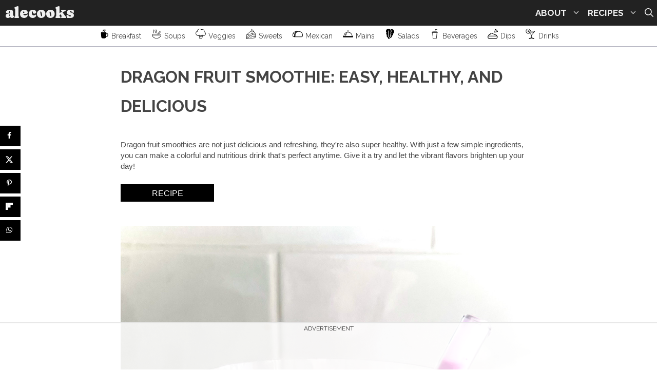

--- FILE ---
content_type: text/html; charset=UTF-8
request_url: https://www.alecooks.com/dragon-fruit-smoothie-easy-healthy-and-delicious/
body_size: 88223
content:
<!DOCTYPE html>
<html lang="en-US">
<head>
	<meta charset="UTF-8">
	<title>Dragon Fruit Smoothie: Easy, Healthy, And Delicious</title>
<link rel="alternate" hreflang="en-us" href="https://www.alecooks.com/dragon-fruit-smoothie-easy-healthy-and-delicious/" />
<script type="application/ld+json">{"@context":"http:\/\/schema.org\/","@type":"Recipe","name":"Dragon Fruit Smoothie","author":{"@type":"Person","name":"Alejandra Graf"},"description":"Dragon fruit smoothies are not just delicious and refreshing, they&#39;re also super healthy. With just a few simple ingredients, you can make a colorful and nutritious drink that&#39;s perfect anytime. Give it a try and let the vibrant flavors brighten up your day!","datePublished":"2024-07-31T11:19:30+00:00","image":["https:\/\/www.alecooks.com\/wp-content\/uploads\/2024\/07\/dragon-fruit.jpg","https:\/\/www.alecooks.com\/wp-content\/uploads\/2024\/07\/dragon-fruit-500x500.jpg","https:\/\/www.alecooks.com\/wp-content\/uploads\/2024\/07\/dragon-fruit-500x375.jpg","https:\/\/www.alecooks.com\/wp-content\/uploads\/2024\/07\/dragon-fruit-480x270.jpg"],"recipeYield":["1","1 person"],"prepTime":"PT10M","totalTime":"PT10M","recipeIngredient":["1 1.4 oz frozen dragon fruit pack or 1 dragon fruit","\u00bd cup frozen strawberries","1  banana","1 1-in ginger piece","1  tablespoon almond butter","\u00be cup coconut milk","\u00be cup water"],"recipeInstructions":[{"@type":"HowToStep","text":"Prepare the Dragon Fruit: Cut the dragon fruit in half and scoop out the flesh with a spoon. If you&#39;re using frozen dragon fruit, you don&#39;t need to worry about thawing it before blending.","name":"Prepare the Dragon Fruit: Cut the dragon fruit in half and scoop out the flesh with a spoon. If you&#39;re using frozen dragon fruit, you don&#39;t need to worry about thawing it before blending.","url":"https:\/\/www.alecooks.com\/dragon-fruit-smoothie-easy-healthy-and-delicious\/#wprm-recipe-105268-step-0-0"},{"@type":"HowToStep","text":"Blend the ingredients until you achieve a smooth, creamy consistency. If the smoothie is too thick, you can add more coconut water until you reach your desired consistency.","name":"Blend the ingredients until you achieve a smooth, creamy consistency. If the smoothie is too thick, you can add more coconut water until you reach your desired consistency.","url":"https:\/\/www.alecooks.com\/dragon-fruit-smoothie-easy-healthy-and-delicious\/#wprm-recipe-105268-step-0-1"},{"@type":"HowToStep","text":"Before serving, taste the smoothie. If you prefer it sweeter, add a teaspoon of honey or maple syrup and blend again.","name":"Before serving, taste the smoothie. If you prefer it sweeter, add a teaspoon of honey or maple syrup and blend again.","url":"https:\/\/www.alecooks.com\/dragon-fruit-smoothie-easy-healthy-and-delicious\/#wprm-recipe-105268-step-0-2"},{"@type":"HowToStep","text":"Pour the smoothie into a glass, and if you like, garnish with a few chia seeds or a slice of dragon fruit on the rim. Enjoy your refreshing and nutritious dragon fruit smoothie!","name":"Pour the smoothie into a glass, and if you like, garnish with a few chia seeds or a slice of dragon fruit on the rim. Enjoy your refreshing and nutritious dragon fruit smoothie!","url":"https:\/\/www.alecooks.com\/dragon-fruit-smoothie-easy-healthy-and-delicious\/#wprm-recipe-105268-step-0-3"}],"recipeCategory":["smoothie"],"recipeCuisine":["American"],"suitableForDiet":["https:\/\/schema.org\/VeganDiet","https:\/\/schema.org\/VegetarianDiet"],"keywords":"easy smoothie","nutrition":{"@type":"NutritionInformation","servingSize":"1 serving","calories":"665 kcal","carbohydrateContent":"83 g","proteinContent":"6 g","fatContent":"37 g","saturatedFatContent":"32 g","sodiumContent":"33 mg","fiberContent":"8 g","sugarContent":"58 g","unsaturatedFatContent":"2.5 g"}}</script><meta name="viewport" content="width=device-width, initial-scale=1"><!-- START email detection/removal script -->
<script>
    !function(){"use strict";function e(e){const t=e.match(/((?=([a-z0-9._!#$%+^&*()[\]<>-]+))\2@[a-z0-9._-]+\.[a-z0-9._-]+)/gi);return t?t[0]:""}function t(t){return e(a(t.toLowerCase()))}function a(e){return e.replace(/\s/g,"")}async function n(e){const t={sha256Hash:"",sha1Hash:""};if(!("msCrypto"in window)&&"https:"===location.protocol&&"crypto"in window&&"TextEncoder"in window){const a=(new TextEncoder).encode(e),[n,c]=await Promise.all([s("SHA-256",a),s("SHA-1",a)]);t.sha256Hash=n,t.sha1Hash=c}return t}async function s(e,t){const a=await crypto.subtle.digest(e,t);return Array.from(new Uint8Array(a)).map(e=>("00"+e.toString(16)).slice(-2)).join("")}function c(e){let t=!0;return Object.keys(e).forEach(a=>{0===e[a].length&&(t=!1)}),t}function i(e,t,a){e.splice(t,1);const n="?"+e.join("&")+a.hash;history.replaceState(null,"",n)}var o={checkEmail:e,validateEmail:t,trimInput:a,hashEmail:n,hasHashes:c,removeEmailAndReplaceHistory:i,detectEmails:async function(){const e=new URL(window.location.href),a=Array.from(e.searchParams.entries()).map(e=>`${e[0]}=${e[1]}`);let s,o;const r=["adt_eih","sh_kit"];if(a.forEach((e,t)=>{const a=decodeURIComponent(e),[n,c]=a.split("=");if("adt_ei"===n&&(s={value:c,index:t,emsrc:"url"}),r.includes(n)){o={value:c,index:t,emsrc:"sh_kit"===n?"urlhck":"urlh"}}}),s)t(s.value)&&n(s.value).then(e=>{if(c(e)){const t={value:e,created:Date.now()};localStorage.setItem("adt_ei",JSON.stringify(t)),localStorage.setItem("adt_emsrc",s.emsrc)}});else if(o){const e={value:{sha256Hash:o.value,sha1Hash:""},created:Date.now()};localStorage.setItem("adt_ei",JSON.stringify(e)),localStorage.setItem("adt_emsrc",o.emsrc)}s&&i(a,s.index,e),o&&i(a,o.index,e)},cb:"adthrive"};const{detectEmails:r,cb:l}=o;r()}();
</script>
<!-- END email detection/removal script -->
<!-- START -->
<script>
(function(w, d) {
 w.adthrive = w.adthrive || {};
 w.adthrive.cmd = w.adthrive.cmd || [];
 w.adthrive.plugin = 'adthrive-ads-manual';
 w.adthrive.host = 'ads.adthrive.com';
 var s = d.createElement('script');
 s.async = true;
 s.referrerpolicy='no-referrer-when-downgrade';
 s.src = 'https://' + w.adthrive.host + '/sites/61bb73b1037bcc001bcb7ab3/ads.min.js?referrer=' + w.encodeURIComponent(w.location.href) + '&cb=' + (Math.floor(Math.random() * 100) + 1);
 var n = d.getElementsByTagName('script')[0];
 n.parentNode.insertBefore(s, n);
})(window, document);
</script>
<!-- STOP --><meta name="dc.title" content="Dragon Fruit Smoothie: Easy, Healthy, And Delicious">
<meta name="dc.description" content="Brighten your day with this Dragon Fruit Smoothie! Easy to make, packed with nutrients, and bursting with tropical flavors. A healthy and delicious treat for breakfast or a snack!">
<meta name="dc.relation" content="https://www.alecooks.com/dragon-fruit-smoothie-easy-healthy-and-delicious/">
<meta name="dc.source" content="https://www.alecooks.com/">
<meta name="dc.language" content="en_US">
<meta name="description" content="Brighten your day with this Dragon Fruit Smoothie! Easy to make, packed with nutrients, and bursting with tropical flavors. A healthy and delicious treat for breakfast or a snack!">
<meta name="thumbnail" content="https://www.alecooks.com/wp-content/uploads/2024/07/dragon-fruit-100x150.jpg">
<meta name="robots" content="index, follow, max-snippet:-1, max-image-preview:large, max-video-preview:-1">
<link rel="canonical" href="https://www.alecooks.com/dragon-fruit-smoothie-easy-healthy-and-delicious/">
<meta property="og:url" content="https://www.alecooks.com/dragon-fruit-smoothie-easy-healthy-and-delicious/">
<meta property="og:site_name" content="alecooks">
<meta property="og:locale" content="en_US">
<meta property="og:type" content="article">
<meta property="article:author" content="https://www.facebook.com/piloncilloyvainilla">
<meta property="article:publisher" content="https://www.facebook.com/piloncilloyvainilla">
<meta property="article:section" content="Smoothies &amp; Juices">
<meta property="og:title" content="Dragon Fruit Smoothie: Easy, Healthy, And Delicious">
<meta property="og:description" content="Brighten your day with this Dragon Fruit Smoothie! Easy to make, packed with nutrients, and bursting with tropical flavors. A healthy and delicious treat for breakfast or a snack!">
<meta property="og:image" content="https://www.alecooks.com/wp-content/uploads/2024/07/dragon-fruit.jpg">
<meta property="og:image:secure_url" content="https://www.alecooks.com/wp-content/uploads/2024/07/dragon-fruit.jpg">
<meta property="og:image:width" content="1280">
<meta property="og:image:height" content="1920">
<meta property="og:image:alt" content="A vibrant purple Dragon Fruit Smoothie in a transparent glass with a clear straw is placed on a white marble surface. Three small white daisies with yellow centers and green leaves rest beside the glass, adding charm to this healthy and easy treat. The background features white subway tiles.">
<meta name="twitter:card" content="summary">
<meta name="twitter:site" content="@PVainilla">
<meta name="twitter:creator" content="@PVainilla">
<meta name="twitter:title" content="Dragon Fruit Smoothie: Easy, Healthy, And Delicious">
<meta name="twitter:description" content="Brighten your day with this Dragon Fruit Smoothie! Easy to make, packed with nutrients, and bursting with tropical flavors. A healthy and delicious treat for breakfast or a snack!">
<meta name="twitter:image" content="https://www.alecooks.com/wp-content/uploads/2024/07/dragon-fruit.jpg">
<link rel='dns-prefetch' href='//www.piloncilloyvainilla.com' />
<link href='https://fonts.gstatic.com' crossorigin rel='preconnect' />
<link href='https://fonts.googleapis.com' crossorigin rel='preconnect' />
<link rel="alternate" type="application/rss+xml" title="alecooks &raquo; Feed" href="https://www.alecooks.com/feed/" />
<script type="application/ld+json">
{
"@context": "https://schema.org",
"@type": "ProfilePage",
	"mainEntity": {
	"@type": "Person",
	"name": "Alejandra Graf",
	"url": "https://www.alecooks.com/author-page-alejandra-graf/",
	"description": "Alejandra Graf is the creative mind behind the award-winning blogs AleCooks and Piloncillo&Vainilla.
She’s a bilingual cookbook author, food photographer, and trusted voice in modern Mexican and plant-forward cooking.
Her work has been featured in The New York Times, VegNews, Simple Recipes, and The Kitchn. Her recipes have inspired thousands of home cooks to eat better and cook with confidence.",
	"image": "https://www.alecooks.com/wp-content/uploads/2021/08/Ale-graf-5-of-7.jpeg",
		"sameAs": [
		"https://mx.pinterest.com/alecooks1/",
		"https://www.instagram.com/piloncilloyvainilla/",
		"https://www.facebook.com/piloncilloyvainilla/"
		]
	}
}
</script>
<script type="application/ld+json">{"@context":"https:\/\/schema.org\/","@type":"BlogPosting","datePublished":"2024-07-31T11:19:30-05:00","dateModified":"2024-11-22T11:26:21-06:00","mainEntityOfPage":{"@type":"WebPage","@id":"https:\/\/www.alecooks.com\/dragon-fruit-smoothie-easy-healthy-and-delicious\/"},"headline":"Dragon Fruit Smoothie: Easy, Healthy, And Delicious","author":{"@type":"Person","name":"Alejandra Graf","url":"https:\/\/www.alecooks.com\/about\/"},"image":{"@type":"ImageObject","url":"https:\/\/www.alecooks.com\/wp-content\/uploads\/2024\/07\/dragon-fruit.jpg"},"publisher":{"@type":"Organization","name":"Ale Cooks","logo":{"@type":"ImageObject","url":"https:\/\/www.alecooks.com\/wp-content\/uploads\/2020\/11\/PBV-Nav-Logo.png","width":"252","height":"87"},"sameAs":["https:\/\/www.facebook.com\/piloncilloyvainilla","https:\/\/twitter.com\/@PVainilla","https:\/\/www.pinterest.com\/piloncilloyv\/","https:\/\/instagram.com\/piloncilloyvainilla","https:\/\/www.youtube.com\/@alecooks"]},"description":"Dragon fruit smoothies are not just delicious and refreshing, they&#039;re also super healthy. With just a few simple ingredients, you can make a colorful and nutritious drink that&#039;s perfect anytime. Give it a try and let the vibrant flavors brighten up your day!"}</script>
<script type="application/ld+json">{"@context":"https:\/\/schema.org","name":"Breadcrumb","@type":"BreadcrumbList","itemListElement":[{"@type":"ListItem","position":1,"item":{"@type":"WebPage","id":"https:\/\/www.alecooks.com\/blog\/#webpage","url":"https:\/\/www.alecooks.com\/blog\/","name":"Blog"}},{"@type":"ListItem","position":2,"item":{"@type":"WebPage","id":"https:\/\/www.alecooks.com\/smoothies-juices\/#webpage","url":"https:\/\/www.alecooks.com\/smoothies-juices\/","name":"Smoothies &amp; Juices"}},{"@type":"ListItem","position":3,"item":{"@type":"WebPage","id":"https:\/\/www.alecooks.com\/dragon-fruit-smoothie-easy-healthy-and-delicious\/#webpage","url":"https:\/\/www.alecooks.com\/dragon-fruit-smoothie-easy-healthy-and-delicious\/","name":"Dragon Fruit Smoothie: Easy, Healthy, And Delicious"}}]}</script>
<link rel="alternate" title="oEmbed (JSON)" type="application/json+oembed" href="https://www.alecooks.com/wp-json/oembed/1.0/embed?url=https%3A%2F%2Fwww.alecooks.com%2Fdragon-fruit-smoothie-easy-healthy-and-delicious%2F" />
<link rel="alternate" title="oEmbed (XML)" type="text/xml+oembed" href="https://www.alecooks.com/wp-json/oembed/1.0/embed?url=https%3A%2F%2Fwww.alecooks.com%2Fdragon-fruit-smoothie-easy-healthy-and-delicious%2F&#038;format=xml" />
<script>(()=>{"use strict";const e=[400,500,600,700,800,900],t=e=>`wprm-min-${e}`,n=e=>`wprm-max-${e}`,s=new Set,o="ResizeObserver"in window,r=o?new ResizeObserver((e=>{for(const t of e)c(t.target)})):null,i=.5/(window.devicePixelRatio||1);function c(s){const o=s.getBoundingClientRect().width||0;for(let r=0;r<e.length;r++){const c=e[r],a=o<=c+i;o>c+i?s.classList.add(t(c)):s.classList.remove(t(c)),a?s.classList.add(n(c)):s.classList.remove(n(c))}}function a(e){s.has(e)||(s.add(e),r&&r.observe(e),c(e))}!function(e=document){e.querySelectorAll(".wprm-recipe").forEach(a)}();if(new MutationObserver((e=>{for(const t of e)for(const e of t.addedNodes)e instanceof Element&&(e.matches?.(".wprm-recipe")&&a(e),e.querySelectorAll?.(".wprm-recipe").forEach(a))})).observe(document.documentElement,{childList:!0,subtree:!0}),!o){let e=0;addEventListener("resize",(()=>{e&&cancelAnimationFrame(e),e=requestAnimationFrame((()=>s.forEach(c)))}),{passive:!0})}})();</script><style id='wp-img-auto-sizes-contain-inline-css'>
img:is([sizes=auto i],[sizes^="auto," i]){contain-intrinsic-size:3000px 1500px}
/*# sourceURL=wp-img-auto-sizes-contain-inline-css */
</style>
<link rel='stylesheet' id='wp-block-library-css' href='https://www.alecooks.com/wp-includes/css/dist/block-library/style.min.css' media='all' />
<style id='wp-block-heading-inline-css'>
h1:where(.wp-block-heading).has-background,h2:where(.wp-block-heading).has-background,h3:where(.wp-block-heading).has-background,h4:where(.wp-block-heading).has-background,h5:where(.wp-block-heading).has-background,h6:where(.wp-block-heading).has-background{padding:1.25em 2.375em}h1.has-text-align-left[style*=writing-mode]:where([style*=vertical-lr]),h1.has-text-align-right[style*=writing-mode]:where([style*=vertical-rl]),h2.has-text-align-left[style*=writing-mode]:where([style*=vertical-lr]),h2.has-text-align-right[style*=writing-mode]:where([style*=vertical-rl]),h3.has-text-align-left[style*=writing-mode]:where([style*=vertical-lr]),h3.has-text-align-right[style*=writing-mode]:where([style*=vertical-rl]),h4.has-text-align-left[style*=writing-mode]:where([style*=vertical-lr]),h4.has-text-align-right[style*=writing-mode]:where([style*=vertical-rl]),h5.has-text-align-left[style*=writing-mode]:where([style*=vertical-lr]),h5.has-text-align-right[style*=writing-mode]:where([style*=vertical-rl]),h6.has-text-align-left[style*=writing-mode]:where([style*=vertical-lr]),h6.has-text-align-right[style*=writing-mode]:where([style*=vertical-rl]){rotate:180deg}
/*# sourceURL=https://www.alecooks.com/wp-includes/blocks/heading/style.min.css */
</style>
<style id='wp-block-image-inline-css'>
.wp-block-image>a,.wp-block-image>figure>a{display:inline-block}.wp-block-image img{box-sizing:border-box;height:auto;max-width:100%;vertical-align:bottom}@media not (prefers-reduced-motion){.wp-block-image img.hide{visibility:hidden}.wp-block-image img.show{animation:show-content-image .4s}}.wp-block-image[style*=border-radius] img,.wp-block-image[style*=border-radius]>a{border-radius:inherit}.wp-block-image.has-custom-border img{box-sizing:border-box}.wp-block-image.aligncenter{text-align:center}.wp-block-image.alignfull>a,.wp-block-image.alignwide>a{width:100%}.wp-block-image.alignfull img,.wp-block-image.alignwide img{height:auto;width:100%}.wp-block-image .aligncenter,.wp-block-image .alignleft,.wp-block-image .alignright,.wp-block-image.aligncenter,.wp-block-image.alignleft,.wp-block-image.alignright{display:table}.wp-block-image .aligncenter>figcaption,.wp-block-image .alignleft>figcaption,.wp-block-image .alignright>figcaption,.wp-block-image.aligncenter>figcaption,.wp-block-image.alignleft>figcaption,.wp-block-image.alignright>figcaption{caption-side:bottom;display:table-caption}.wp-block-image .alignleft{float:left;margin:.5em 1em .5em 0}.wp-block-image .alignright{float:right;margin:.5em 0 .5em 1em}.wp-block-image .aligncenter{margin-left:auto;margin-right:auto}.wp-block-image :where(figcaption){margin-bottom:1em;margin-top:.5em}.wp-block-image.is-style-circle-mask img{border-radius:9999px}@supports ((-webkit-mask-image:none) or (mask-image:none)) or (-webkit-mask-image:none){.wp-block-image.is-style-circle-mask img{border-radius:0;-webkit-mask-image:url('data:image/svg+xml;utf8,<svg viewBox="0 0 100 100" xmlns="http://www.w3.org/2000/svg"><circle cx="50" cy="50" r="50"/></svg>');mask-image:url('data:image/svg+xml;utf8,<svg viewBox="0 0 100 100" xmlns="http://www.w3.org/2000/svg"><circle cx="50" cy="50" r="50"/></svg>');mask-mode:alpha;-webkit-mask-position:center;mask-position:center;-webkit-mask-repeat:no-repeat;mask-repeat:no-repeat;-webkit-mask-size:contain;mask-size:contain}}:root :where(.wp-block-image.is-style-rounded img,.wp-block-image .is-style-rounded img){border-radius:9999px}.wp-block-image figure{margin:0}.wp-lightbox-container{display:flex;flex-direction:column;position:relative}.wp-lightbox-container img{cursor:zoom-in}.wp-lightbox-container img:hover+button{opacity:1}.wp-lightbox-container button{align-items:center;backdrop-filter:blur(16px) saturate(180%);background-color:#5a5a5a40;border:none;border-radius:4px;cursor:zoom-in;display:flex;height:20px;justify-content:center;opacity:0;padding:0;position:absolute;right:16px;text-align:center;top:16px;width:20px;z-index:100}@media not (prefers-reduced-motion){.wp-lightbox-container button{transition:opacity .2s ease}}.wp-lightbox-container button:focus-visible{outline:3px auto #5a5a5a40;outline:3px auto -webkit-focus-ring-color;outline-offset:3px}.wp-lightbox-container button:hover{cursor:pointer;opacity:1}.wp-lightbox-container button:focus{opacity:1}.wp-lightbox-container button:focus,.wp-lightbox-container button:hover,.wp-lightbox-container button:not(:hover):not(:active):not(.has-background){background-color:#5a5a5a40;border:none}.wp-lightbox-overlay{box-sizing:border-box;cursor:zoom-out;height:100vh;left:0;overflow:hidden;position:fixed;top:0;visibility:hidden;width:100%;z-index:100000}.wp-lightbox-overlay .close-button{align-items:center;cursor:pointer;display:flex;justify-content:center;min-height:40px;min-width:40px;padding:0;position:absolute;right:calc(env(safe-area-inset-right) + 16px);top:calc(env(safe-area-inset-top) + 16px);z-index:5000000}.wp-lightbox-overlay .close-button:focus,.wp-lightbox-overlay .close-button:hover,.wp-lightbox-overlay .close-button:not(:hover):not(:active):not(.has-background){background:none;border:none}.wp-lightbox-overlay .lightbox-image-container{height:var(--wp--lightbox-container-height);left:50%;overflow:hidden;position:absolute;top:50%;transform:translate(-50%,-50%);transform-origin:top left;width:var(--wp--lightbox-container-width);z-index:9999999999}.wp-lightbox-overlay .wp-block-image{align-items:center;box-sizing:border-box;display:flex;height:100%;justify-content:center;margin:0;position:relative;transform-origin:0 0;width:100%;z-index:3000000}.wp-lightbox-overlay .wp-block-image img{height:var(--wp--lightbox-image-height);min-height:var(--wp--lightbox-image-height);min-width:var(--wp--lightbox-image-width);width:var(--wp--lightbox-image-width)}.wp-lightbox-overlay .wp-block-image figcaption{display:none}.wp-lightbox-overlay button{background:none;border:none}.wp-lightbox-overlay .scrim{background-color:#fff;height:100%;opacity:.9;position:absolute;width:100%;z-index:2000000}.wp-lightbox-overlay.active{visibility:visible}@media not (prefers-reduced-motion){.wp-lightbox-overlay.active{animation:turn-on-visibility .25s both}.wp-lightbox-overlay.active img{animation:turn-on-visibility .35s both}.wp-lightbox-overlay.show-closing-animation:not(.active){animation:turn-off-visibility .35s both}.wp-lightbox-overlay.show-closing-animation:not(.active) img{animation:turn-off-visibility .25s both}.wp-lightbox-overlay.zoom.active{animation:none;opacity:1;visibility:visible}.wp-lightbox-overlay.zoom.active .lightbox-image-container{animation:lightbox-zoom-in .4s}.wp-lightbox-overlay.zoom.active .lightbox-image-container img{animation:none}.wp-lightbox-overlay.zoom.active .scrim{animation:turn-on-visibility .4s forwards}.wp-lightbox-overlay.zoom.show-closing-animation:not(.active){animation:none}.wp-lightbox-overlay.zoom.show-closing-animation:not(.active) .lightbox-image-container{animation:lightbox-zoom-out .4s}.wp-lightbox-overlay.zoom.show-closing-animation:not(.active) .lightbox-image-container img{animation:none}.wp-lightbox-overlay.zoom.show-closing-animation:not(.active) .scrim{animation:turn-off-visibility .4s forwards}}@keyframes show-content-image{0%{visibility:hidden}99%{visibility:hidden}to{visibility:visible}}@keyframes turn-on-visibility{0%{opacity:0}to{opacity:1}}@keyframes turn-off-visibility{0%{opacity:1;visibility:visible}99%{opacity:0;visibility:visible}to{opacity:0;visibility:hidden}}@keyframes lightbox-zoom-in{0%{transform:translate(calc((-100vw + var(--wp--lightbox-scrollbar-width))/2 + var(--wp--lightbox-initial-left-position)),calc(-50vh + var(--wp--lightbox-initial-top-position))) scale(var(--wp--lightbox-scale))}to{transform:translate(-50%,-50%) scale(1)}}@keyframes lightbox-zoom-out{0%{transform:translate(-50%,-50%) scale(1);visibility:visible}99%{visibility:visible}to{transform:translate(calc((-100vw + var(--wp--lightbox-scrollbar-width))/2 + var(--wp--lightbox-initial-left-position)),calc(-50vh + var(--wp--lightbox-initial-top-position))) scale(var(--wp--lightbox-scale));visibility:hidden}}
/*# sourceURL=https://www.alecooks.com/wp-includes/blocks/image/style.min.css */
</style>
<style id='wp-block-list-inline-css'>
ol,ul{box-sizing:border-box}:root :where(.wp-block-list.has-background){padding:1.25em 2.375em}
/*# sourceURL=https://www.alecooks.com/wp-includes/blocks/list/style.min.css */
</style>
<style id='wp-block-group-inline-css'>
.wp-block-group{box-sizing:border-box}:where(.wp-block-group.wp-block-group-is-layout-constrained){position:relative}
/*# sourceURL=https://www.alecooks.com/wp-includes/blocks/group/style.min.css */
</style>
<style id='wp-block-paragraph-inline-css'>
.is-small-text{font-size:.875em}.is-regular-text{font-size:1em}.is-large-text{font-size:2.25em}.is-larger-text{font-size:3em}.has-drop-cap:not(:focus):first-letter{float:left;font-size:8.4em;font-style:normal;font-weight:100;line-height:.68;margin:.05em .1em 0 0;text-transform:uppercase}body.rtl .has-drop-cap:not(:focus):first-letter{float:none;margin-left:.1em}p.has-drop-cap.has-background{overflow:hidden}:root :where(p.has-background){padding:1.25em 2.375em}:where(p.has-text-color:not(.has-link-color)) a{color:inherit}p.has-text-align-left[style*="writing-mode:vertical-lr"],p.has-text-align-right[style*="writing-mode:vertical-rl"]{rotate:180deg}
/*# sourceURL=https://www.alecooks.com/wp-includes/blocks/paragraph/style.min.css */
</style>
<style id='global-styles-inline-css'>
:root{--wp--preset--aspect-ratio--square: 1;--wp--preset--aspect-ratio--4-3: 4/3;--wp--preset--aspect-ratio--3-4: 3/4;--wp--preset--aspect-ratio--3-2: 3/2;--wp--preset--aspect-ratio--2-3: 2/3;--wp--preset--aspect-ratio--16-9: 16/9;--wp--preset--aspect-ratio--9-16: 9/16;--wp--preset--color--black: #000000;--wp--preset--color--cyan-bluish-gray: #abb8c3;--wp--preset--color--white: #ffffff;--wp--preset--color--pale-pink: #f78da7;--wp--preset--color--vivid-red: #cf2e2e;--wp--preset--color--luminous-vivid-orange: #ff6900;--wp--preset--color--luminous-vivid-amber: #fcb900;--wp--preset--color--light-green-cyan: #7bdcb5;--wp--preset--color--vivid-green-cyan: #00d084;--wp--preset--color--pale-cyan-blue: #8ed1fc;--wp--preset--color--vivid-cyan-blue: #0693e3;--wp--preset--color--vivid-purple: #9b51e0;--wp--preset--color--contrast: var(--contrast);--wp--preset--color--global-color-10: var(--global-color-10);--wp--preset--color--contrast-2: var(--contrast-2);--wp--preset--color--contrast-3: var(--contrast-3);--wp--preset--color--base: var(--base);--wp--preset--color--base-2: var(--base-2);--wp--preset--color--base-3: var(--base-3);--wp--preset--color--accent: var(--accent);--wp--preset--color--global-color-8: var(--global-color-8);--wp--preset--color--global-color-9: var(--global-color-9);--wp--preset--gradient--vivid-cyan-blue-to-vivid-purple: linear-gradient(135deg,rgb(6,147,227) 0%,rgb(155,81,224) 100%);--wp--preset--gradient--light-green-cyan-to-vivid-green-cyan: linear-gradient(135deg,rgb(122,220,180) 0%,rgb(0,208,130) 100%);--wp--preset--gradient--luminous-vivid-amber-to-luminous-vivid-orange: linear-gradient(135deg,rgb(252,185,0) 0%,rgb(255,105,0) 100%);--wp--preset--gradient--luminous-vivid-orange-to-vivid-red: linear-gradient(135deg,rgb(255,105,0) 0%,rgb(207,46,46) 100%);--wp--preset--gradient--very-light-gray-to-cyan-bluish-gray: linear-gradient(135deg,rgb(238,238,238) 0%,rgb(169,184,195) 100%);--wp--preset--gradient--cool-to-warm-spectrum: linear-gradient(135deg,rgb(74,234,220) 0%,rgb(151,120,209) 20%,rgb(207,42,186) 40%,rgb(238,44,130) 60%,rgb(251,105,98) 80%,rgb(254,248,76) 100%);--wp--preset--gradient--blush-light-purple: linear-gradient(135deg,rgb(255,206,236) 0%,rgb(152,150,240) 100%);--wp--preset--gradient--blush-bordeaux: linear-gradient(135deg,rgb(254,205,165) 0%,rgb(254,45,45) 50%,rgb(107,0,62) 100%);--wp--preset--gradient--luminous-dusk: linear-gradient(135deg,rgb(255,203,112) 0%,rgb(199,81,192) 50%,rgb(65,88,208) 100%);--wp--preset--gradient--pale-ocean: linear-gradient(135deg,rgb(255,245,203) 0%,rgb(182,227,212) 50%,rgb(51,167,181) 100%);--wp--preset--gradient--electric-grass: linear-gradient(135deg,rgb(202,248,128) 0%,rgb(113,206,126) 100%);--wp--preset--gradient--midnight: linear-gradient(135deg,rgb(2,3,129) 0%,rgb(40,116,252) 100%);--wp--preset--font-size--small: 13px;--wp--preset--font-size--medium: 20px;--wp--preset--font-size--large: 36px;--wp--preset--font-size--x-large: 42px;--wp--preset--spacing--20: 0.44rem;--wp--preset--spacing--30: 0.67rem;--wp--preset--spacing--40: 1rem;--wp--preset--spacing--50: 1.5rem;--wp--preset--spacing--60: 2.25rem;--wp--preset--spacing--70: 3.38rem;--wp--preset--spacing--80: 5.06rem;--wp--preset--shadow--natural: 6px 6px 9px rgba(0, 0, 0, 0.2);--wp--preset--shadow--deep: 12px 12px 50px rgba(0, 0, 0, 0.4);--wp--preset--shadow--sharp: 6px 6px 0px rgba(0, 0, 0, 0.2);--wp--preset--shadow--outlined: 6px 6px 0px -3px rgb(255, 255, 255), 6px 6px rgb(0, 0, 0);--wp--preset--shadow--crisp: 6px 6px 0px rgb(0, 0, 0);}:where(.is-layout-flex){gap: 0.5em;}:where(.is-layout-grid){gap: 0.5em;}body .is-layout-flex{display: flex;}.is-layout-flex{flex-wrap: wrap;align-items: center;}.is-layout-flex > :is(*, div){margin: 0;}body .is-layout-grid{display: grid;}.is-layout-grid > :is(*, div){margin: 0;}:where(.wp-block-columns.is-layout-flex){gap: 2em;}:where(.wp-block-columns.is-layout-grid){gap: 2em;}:where(.wp-block-post-template.is-layout-flex){gap: 1.25em;}:where(.wp-block-post-template.is-layout-grid){gap: 1.25em;}.has-black-color{color: var(--wp--preset--color--black) !important;}.has-cyan-bluish-gray-color{color: var(--wp--preset--color--cyan-bluish-gray) !important;}.has-white-color{color: var(--wp--preset--color--white) !important;}.has-pale-pink-color{color: var(--wp--preset--color--pale-pink) !important;}.has-vivid-red-color{color: var(--wp--preset--color--vivid-red) !important;}.has-luminous-vivid-orange-color{color: var(--wp--preset--color--luminous-vivid-orange) !important;}.has-luminous-vivid-amber-color{color: var(--wp--preset--color--luminous-vivid-amber) !important;}.has-light-green-cyan-color{color: var(--wp--preset--color--light-green-cyan) !important;}.has-vivid-green-cyan-color{color: var(--wp--preset--color--vivid-green-cyan) !important;}.has-pale-cyan-blue-color{color: var(--wp--preset--color--pale-cyan-blue) !important;}.has-vivid-cyan-blue-color{color: var(--wp--preset--color--vivid-cyan-blue) !important;}.has-vivid-purple-color{color: var(--wp--preset--color--vivid-purple) !important;}.has-black-background-color{background-color: var(--wp--preset--color--black) !important;}.has-cyan-bluish-gray-background-color{background-color: var(--wp--preset--color--cyan-bluish-gray) !important;}.has-white-background-color{background-color: var(--wp--preset--color--white) !important;}.has-pale-pink-background-color{background-color: var(--wp--preset--color--pale-pink) !important;}.has-vivid-red-background-color{background-color: var(--wp--preset--color--vivid-red) !important;}.has-luminous-vivid-orange-background-color{background-color: var(--wp--preset--color--luminous-vivid-orange) !important;}.has-luminous-vivid-amber-background-color{background-color: var(--wp--preset--color--luminous-vivid-amber) !important;}.has-light-green-cyan-background-color{background-color: var(--wp--preset--color--light-green-cyan) !important;}.has-vivid-green-cyan-background-color{background-color: var(--wp--preset--color--vivid-green-cyan) !important;}.has-pale-cyan-blue-background-color{background-color: var(--wp--preset--color--pale-cyan-blue) !important;}.has-vivid-cyan-blue-background-color{background-color: var(--wp--preset--color--vivid-cyan-blue) !important;}.has-vivid-purple-background-color{background-color: var(--wp--preset--color--vivid-purple) !important;}.has-black-border-color{border-color: var(--wp--preset--color--black) !important;}.has-cyan-bluish-gray-border-color{border-color: var(--wp--preset--color--cyan-bluish-gray) !important;}.has-white-border-color{border-color: var(--wp--preset--color--white) !important;}.has-pale-pink-border-color{border-color: var(--wp--preset--color--pale-pink) !important;}.has-vivid-red-border-color{border-color: var(--wp--preset--color--vivid-red) !important;}.has-luminous-vivid-orange-border-color{border-color: var(--wp--preset--color--luminous-vivid-orange) !important;}.has-luminous-vivid-amber-border-color{border-color: var(--wp--preset--color--luminous-vivid-amber) !important;}.has-light-green-cyan-border-color{border-color: var(--wp--preset--color--light-green-cyan) !important;}.has-vivid-green-cyan-border-color{border-color: var(--wp--preset--color--vivid-green-cyan) !important;}.has-pale-cyan-blue-border-color{border-color: var(--wp--preset--color--pale-cyan-blue) !important;}.has-vivid-cyan-blue-border-color{border-color: var(--wp--preset--color--vivid-cyan-blue) !important;}.has-vivid-purple-border-color{border-color: var(--wp--preset--color--vivid-purple) !important;}.has-vivid-cyan-blue-to-vivid-purple-gradient-background{background: var(--wp--preset--gradient--vivid-cyan-blue-to-vivid-purple) !important;}.has-light-green-cyan-to-vivid-green-cyan-gradient-background{background: var(--wp--preset--gradient--light-green-cyan-to-vivid-green-cyan) !important;}.has-luminous-vivid-amber-to-luminous-vivid-orange-gradient-background{background: var(--wp--preset--gradient--luminous-vivid-amber-to-luminous-vivid-orange) !important;}.has-luminous-vivid-orange-to-vivid-red-gradient-background{background: var(--wp--preset--gradient--luminous-vivid-orange-to-vivid-red) !important;}.has-very-light-gray-to-cyan-bluish-gray-gradient-background{background: var(--wp--preset--gradient--very-light-gray-to-cyan-bluish-gray) !important;}.has-cool-to-warm-spectrum-gradient-background{background: var(--wp--preset--gradient--cool-to-warm-spectrum) !important;}.has-blush-light-purple-gradient-background{background: var(--wp--preset--gradient--blush-light-purple) !important;}.has-blush-bordeaux-gradient-background{background: var(--wp--preset--gradient--blush-bordeaux) !important;}.has-luminous-dusk-gradient-background{background: var(--wp--preset--gradient--luminous-dusk) !important;}.has-pale-ocean-gradient-background{background: var(--wp--preset--gradient--pale-ocean) !important;}.has-electric-grass-gradient-background{background: var(--wp--preset--gradient--electric-grass) !important;}.has-midnight-gradient-background{background: var(--wp--preset--gradient--midnight) !important;}.has-small-font-size{font-size: var(--wp--preset--font-size--small) !important;}.has-medium-font-size{font-size: var(--wp--preset--font-size--medium) !important;}.has-large-font-size{font-size: var(--wp--preset--font-size--large) !important;}.has-x-large-font-size{font-size: var(--wp--preset--font-size--x-large) !important;}
/*# sourceURL=global-styles-inline-css */
</style>
<style id='core-block-supports-inline-css'>
.wp-elements-88a492cc9c44c5aed0eb7547bae2a4b4 a:where(:not(.wp-element-button)){color:var(--wp--preset--color--global-color-10);}.wp-elements-2eee469655679137aeb53e580d89d4f3 a:where(:not(.wp-element-button)){color:var(--wp--preset--color--global-color-10);}.wp-container-core-group-is-layout-94bc23d7{flex-wrap:nowrap;justify-content:center;}
/*# sourceURL=core-block-supports-inline-css */
</style>

<style id='classic-theme-styles-inline-css'>
/*! This file is auto-generated */
.wp-block-button__link{color:#fff;background-color:#32373c;border-radius:9999px;box-shadow:none;text-decoration:none;padding:calc(.667em + 2px) calc(1.333em + 2px);font-size:1.125em}.wp-block-file__button{background:#32373c;color:#fff;text-decoration:none}
/*# sourceURL=/wp-includes/css/classic-themes.min.css */
</style>
<link rel='stylesheet' id='wprm-public-css' href='https://www.alecooks.com/wp-content/plugins/wp-recipe-maker/dist/public-modern.css' media='all' />
<link rel='stylesheet' id='wprmp-public-css' href='https://www.alecooks.com/wp-content/plugins/wp-recipe-maker-premium/dist/public-pro.css' media='all' />
<link rel='stylesheet' id='spectra-pro-block-css-css' href='https://www.alecooks.com/wp-content/plugins/spectra-pro/dist/style-blocks.css' media='all' />
<link rel='stylesheet' id='wpml-legacy-horizontal-list-0-css' href='https://www.alecooks.com/wp-content/plugins/sitepress-multilingual-cms/templates/language-switchers/legacy-list-horizontal/style.min.css' media='all' />
<style id='wpml-legacy-horizontal-list-0-inline-css'>
.wpml-ls-statics-footer{background-color:#ffffff;}.wpml-ls-statics-footer, .wpml-ls-statics-footer .wpml-ls-sub-menu, .wpml-ls-statics-footer a {border-color:#cdcdcd;}.wpml-ls-statics-footer a, .wpml-ls-statics-footer .wpml-ls-sub-menu a, .wpml-ls-statics-footer .wpml-ls-sub-menu a:link, .wpml-ls-statics-footer li:not(.wpml-ls-current-language) .wpml-ls-link, .wpml-ls-statics-footer li:not(.wpml-ls-current-language) .wpml-ls-link:link {color:#444444;background-color:#ffffff;}.wpml-ls-statics-footer .wpml-ls-sub-menu a:hover,.wpml-ls-statics-footer .wpml-ls-sub-menu a:focus, .wpml-ls-statics-footer .wpml-ls-sub-menu a:link:hover, .wpml-ls-statics-footer .wpml-ls-sub-menu a:link:focus {color:#000000;background-color:#eeeeee;}.wpml-ls-statics-footer .wpml-ls-current-language > a {color:#444444;background-color:#ffffff;}.wpml-ls-statics-footer .wpml-ls-current-language:hover>a, .wpml-ls-statics-footer .wpml-ls-current-language>a:focus {color:#000000;background-color:#eeeeee;}
.wpml-ls-statics-shortcode_actions a, .wpml-ls-statics-shortcode_actions .wpml-ls-sub-menu a, .wpml-ls-statics-shortcode_actions .wpml-ls-sub-menu a:link, .wpml-ls-statics-shortcode_actions li:not(.wpml-ls-current-language) .wpml-ls-link, .wpml-ls-statics-shortcode_actions li:not(.wpml-ls-current-language) .wpml-ls-link:link {color:#444444;}.wpml-ls-statics-shortcode_actions .wpml-ls-sub-menu a:hover,.wpml-ls-statics-shortcode_actions .wpml-ls-sub-menu a:focus, .wpml-ls-statics-shortcode_actions .wpml-ls-sub-menu a:link:hover, .wpml-ls-statics-shortcode_actions .wpml-ls-sub-menu a:link:focus {color:#1dc1a0;}.wpml-ls-statics-shortcode_actions .wpml-ls-current-language > a {color:#444;}.wpml-ls-statics-shortcode_actions .wpml-ls-current-language:hover>a, .wpml-ls-statics-shortcode_actions .wpml-ls-current-language>a:focus {color:#1dc1a0;}
/*# sourceURL=wpml-legacy-horizontal-list-0-inline-css */
</style>
<link rel='stylesheet' id='wpml-menu-item-0-css' href='https://www.alecooks.com/wp-content/plugins/sitepress-multilingual-cms/templates/language-switchers/menu-item/style.min.css' media='all' />
<link rel='stylesheet' id='generate-style-grid-css' href='https://www.alecooks.com/wp-content/themes/generatepress/assets/css/unsemantic-grid.min.css' media='all' />
<link rel='stylesheet' id='generate-style-css' href='https://www.alecooks.com/wp-content/themes/generatepress/assets/css/style.min.css' media='all' />
<style id='generate-style-inline-css'>
.no-featured-image-padding .featured-image {margin-left:-15px;margin-right:-15px;}.post-image-above-header .no-featured-image-padding .inside-article .featured-image {margin-top:-0px;}@media (max-width:768px){.no-featured-image-padding .featured-image {margin-left:-15px;margin-right:-15px;}.post-image-above-header .no-featured-image-padding .inside-article .featured-image {margin-top:-0px;}}
body{background-color:#ffffff;color:#333333;}a:visited{color:var(--contrast);}body .grid-container{max-width:840px;}.wp-block-group__inner-container{max-width:840px;margin-left:auto;margin-right:auto;}.site-header .header-image{width:280px;}.navigation-search{position:absolute;left:-99999px;pointer-events:none;visibility:hidden;z-index:20;width:100%;top:0;transition:opacity 100ms ease-in-out;opacity:0;}.navigation-search.nav-search-active{left:0;right:0;pointer-events:auto;visibility:visible;opacity:1;}.navigation-search input[type="search"]{outline:0;border:0;vertical-align:bottom;line-height:1;opacity:0.9;width:100%;z-index:20;border-radius:0;-webkit-appearance:none;height:60px;}.navigation-search input::-ms-clear{display:none;width:0;height:0;}.navigation-search input::-ms-reveal{display:none;width:0;height:0;}.navigation-search input::-webkit-search-decoration, .navigation-search input::-webkit-search-cancel-button, .navigation-search input::-webkit-search-results-button, .navigation-search input::-webkit-search-results-decoration{display:none;}.main-navigation li.search-item{z-index:21;}li.search-item.active{transition:opacity 100ms ease-in-out;}.nav-left-sidebar .main-navigation li.search-item.active,.nav-right-sidebar .main-navigation li.search-item.active{width:auto;display:inline-block;float:right;}.gen-sidebar-nav .navigation-search{top:auto;bottom:0;}:root{--contrast:#222222;--global-color-10:#333333;--contrast-2:#575760;--contrast-3:#b2b2be;--base:#f0f0f0;--base-2:#f7f9fc;--base-3:#5e716a;--accent:#11997e;--global-color-8:rgba(240,218,218,0.62);--global-color-9:#3a2929;}:root .has-contrast-color{color:var(--contrast);}:root .has-contrast-background-color{background-color:var(--contrast);}:root .has-global-color-10-color{color:var(--global-color-10);}:root .has-global-color-10-background-color{background-color:var(--global-color-10);}:root .has-contrast-2-color{color:var(--contrast-2);}:root .has-contrast-2-background-color{background-color:var(--contrast-2);}:root .has-contrast-3-color{color:var(--contrast-3);}:root .has-contrast-3-background-color{background-color:var(--contrast-3);}:root .has-base-color{color:var(--base);}:root .has-base-background-color{background-color:var(--base);}:root .has-base-2-color{color:var(--base-2);}:root .has-base-2-background-color{background-color:var(--base-2);}:root .has-base-3-color{color:var(--base-3);}:root .has-base-3-background-color{background-color:var(--base-3);}:root .has-accent-color{color:var(--accent);}:root .has-accent-background-color{background-color:var(--accent);}:root .has-global-color-8-color{color:var(--global-color-8);}:root .has-global-color-8-background-color{background-color:var(--global-color-8);}:root .has-global-color-9-color{color:var(--global-color-9);}:root .has-global-color-9-background-color{background-color:var(--global-color-9);}body, button, input, select, textarea{font-family:Raleway, sans-serif;font-weight:400;font-size:23px;}body{line-height:1.7;}@media (max-width: 1024px){body, button, input, select, textarea{font-size:20px;}body{line-height:1.6;}}.top-bar{font-weight:700;font-size:16px;}.main-title{font-family:Caprasimo;font-weight:400;text-transform:initial;font-size:30px;}@media (max-width: 1024px){.main-title{font-size:25px;}}@media (max-width:768px){.main-title{font-size:18px;}}.main-navigation a, .main-navigation .menu-toggle, .main-navigation .menu-bar-items{font-family:Raleway, sans-serif;font-weight:700;text-transform:uppercase;font-size:17px;}.widget-title{font-weight:700;text-transform:uppercase;font-size:22px;}@media (max-width: 1024px){.widget-title{font-size:20px;}}button:not(.menu-toggle),html input[type="button"],input[type="reset"],input[type="submit"],.button,.wp-block-button .wp-block-button__link{font-weight:700;text-transform:uppercase;font-size:16px;}h1.entry-title{font-family:Raleway, sans-serif;font-weight:bold;font-size:32px;}@media (max-width: 1024px){h1.entry-title{font-size:24px;}}h2.entry-title{font-family:Raleway, sans-serif;font-weight:normal;text-transform:uppercase;font-size:14px;letter-spacing:1.2px;line-height:1.4;}h1{font-family:Raleway, sans-serif;font-weight:700;text-transform:uppercase;font-size:28px;line-height:1.8;}@media (max-width: 1024px){h1{font-size:24px;line-height:1.6;}}h2{font-family:Raleway, sans-serif;font-weight:700;text-transform:uppercase;font-size:26px;line-height:1.6;}@media (max-width: 1024px){h2{font-size:22px;line-height:1.5;}}h3{font-weight:700;text-transform:uppercase;font-size:24px;line-height:1.6;}@media (max-width: 1024px){h3{font-size:20px;line-height:1.4;}}h4{font-weight:700;text-transform:uppercase;font-size:22px;}@media (max-width: 1024px){h4{font-size:18px;}}h5{font-weight:700;text-transform:uppercase;font-size:22px;}@media (max-width: 1024px){h5{font-size:18px;}}h6{font-weight:700;text-transform:uppercase;font-size:21px;}@media (max-width: 1024px){h6{font-size:17px;}}@media (max-width: 1024px){.sidebar *{font-size:14px;}}.top-bar{background-color:var(--global-color-8);color:var(--contrast);}.top-bar a{color:var(--contrast);}.top-bar a:hover{color:#1dc1a0;}.site-header{background-color:var(--contrast);color:var(--contrast);}.main-title a,.main-title a:hover{color:var(--base);}.site-description{color:var(--contrast-2);}.mobile-menu-control-wrapper .menu-toggle,.mobile-menu-control-wrapper .menu-toggle:hover,.mobile-menu-control-wrapper .menu-toggle:focus,.has-inline-mobile-toggle #site-navigation.toggled{background-color:rgba(0, 0, 0, 0.02);}.main-navigation,.main-navigation ul ul{background-color:var(--contrast);}.main-navigation .main-nav ul li a, .main-navigation .menu-toggle, .main-navigation .menu-bar-items{color:var(--base);}.main-navigation .main-nav ul li:not([class*="current-menu-"]):hover > a, .main-navigation .main-nav ul li:not([class*="current-menu-"]):focus > a, .main-navigation .main-nav ul li.sfHover:not([class*="current-menu-"]) > a, .main-navigation .menu-bar-item:hover > a, .main-navigation .menu-bar-item.sfHover > a{color:#fff;background-color:var(--contrast);}button.menu-toggle:hover,button.menu-toggle:focus,.main-navigation .mobile-bar-items a,.main-navigation .mobile-bar-items a:hover,.main-navigation .mobile-bar-items a:focus{color:var(--base);}.main-navigation .main-nav ul li[class*="current-menu-"] > a{color:#fff;background-color:var(--contrast);}.navigation-search input[type="search"],.navigation-search input[type="search"]:active, .navigation-search input[type="search"]:focus, .main-navigation .main-nav ul li.search-item.active > a, .main-navigation .menu-bar-items .search-item.active > a{color:#fff;background-color:var(--contrast);}.main-navigation ul ul{background-color:var(--base);}.main-navigation .main-nav ul ul li a{color:var(--contrast);}.main-navigation .main-nav ul ul li:not([class*="current-menu-"]):hover > a,.main-navigation .main-nav ul ul li:not([class*="current-menu-"]):focus > a, .main-navigation .main-nav ul ul li.sfHover:not([class*="current-menu-"]) > a{color:#fff;}.main-navigation .main-nav ul ul li[class*="current-menu-"] > a{color:#fff;background-color:var(--contrast);}.separate-containers .inside-article, .separate-containers .comments-area, .separate-containers .page-header, .one-container .container, .separate-containers .paging-navigation, .inside-page-header{color:var(--contrast);background-color:#ffffff;}.inside-article a,.paging-navigation a,.comments-area a,.page-header a{color:var(--contrast);}.inside-article a:hover,.paging-navigation a:hover,.comments-area a:hover,.page-header a:hover{color:var(--accent);}.entry-header h1,.page-header h1{color:#444444;}.entry-title a{color:#444444;}.entry-title a:hover{color:var(--accent);}.entry-meta{color:var(--contrast);}.entry-meta a{color:var(--contrast);}.entry-meta a:hover{color:var(--accent);}h1{color:#444444;}h2{color:#444444;}h3{color:#444444;}h4{color:#444444;}h5{color:#444444;}.sidebar .widget{background-color:#ffffff;}.sidebar .widget a{color:#333333;}.sidebar .widget a:hover{color:#1dc1a0;}.sidebar .widget .widget-title{color:#444444;}.footer-widgets{color:#ffffff;background-color:var(--global-color-10);}.footer-widgets a{color:#ffffff;}.footer-widgets a:hover{color:#ffffff;}.footer-widgets .widget-title{color:#ffffff;}.site-info{color:var(--contrast-3);background-color:var(--global-color-10);}.site-info a{color:#444444;}.site-info a:hover{color:#1dc1a0;}.footer-bar .widget_nav_menu .current-menu-item a{color:#1dc1a0;}input[type="text"],input[type="email"],input[type="url"],input[type="password"],input[type="search"],input[type="tel"],input[type="number"],textarea,select{color:#666666;background-color:#fafafa;border-color:#cccccc;}input[type="text"]:focus,input[type="email"]:focus,input[type="url"]:focus,input[type="password"]:focus,input[type="search"]:focus,input[type="tel"]:focus,input[type="number"]:focus,textarea:focus,select:focus{color:#444444;background-color:#ffffff;border-color:#bfbfbf;}button,html input[type="button"],input[type="reset"],input[type="submit"],a.button,a.wp-block-button__link:not(.has-background){color:#ffffff;background-color:#010101;}button:hover,html input[type="button"]:hover,input[type="reset"]:hover,input[type="submit"]:hover,a.button:hover,button:focus,html input[type="button"]:focus,input[type="reset"]:focus,input[type="submit"]:focus,a.button:focus,a.wp-block-button__link:not(.has-background):active,a.wp-block-button__link:not(.has-background):focus,a.wp-block-button__link:not(.has-background):hover{color:#010101;background-color:#ffffff;}a.generate-back-to-top{background-color:rgba( 0,0,0,0.4 );color:#ffffff;}a.generate-back-to-top:hover,a.generate-back-to-top:focus{background-color:rgba( 0,0,0,0.6 );color:#ffffff;}:root{--gp-search-modal-bg-color:var(--base-3);--gp-search-modal-text-color:var(--contrast);--gp-search-modal-overlay-bg-color:rgba(0,0,0,0.2);}@media (max-width: 1040px){.main-navigation .menu-bar-item:hover > a, .main-navigation .menu-bar-item.sfHover > a{background:none;color:var(--base);}}.inside-top-bar{padding:2px;}.inside-header{padding:20px 0px 20px 20px;}.separate-containers .inside-article, .separate-containers .comments-area, .separate-containers .page-header, .separate-containers .paging-navigation, .one-container .site-content, .inside-page-header{padding:0px 15px 40px 15px;}.site-main .wp-block-group__inner-container{padding:0px 15px 40px 15px;}.entry-content .alignwide, body:not(.no-sidebar) .entry-content .alignfull{margin-left:-15px;width:calc(100% + 30px);max-width:calc(100% + 30px);}.one-container.right-sidebar .site-main,.one-container.both-right .site-main{margin-right:15px;}.one-container.left-sidebar .site-main,.one-container.both-left .site-main{margin-left:15px;}.one-container.both-sidebars .site-main{margin:0px 15px 0px 15px;}.separate-containers .widget, .separate-containers .site-main > *, .separate-containers .page-header, .widget-area .main-navigation{margin-bottom:30px;}.separate-containers .site-main{margin:30px;}.both-right.separate-containers .inside-left-sidebar{margin-right:15px;}.both-right.separate-containers .inside-right-sidebar{margin-left:15px;}.both-left.separate-containers .inside-left-sidebar{margin-right:15px;}.both-left.separate-containers .inside-right-sidebar{margin-left:15px;}.separate-containers .page-header-image, .separate-containers .page-header-contained, .separate-containers .page-header-image-single, .separate-containers .page-header-content-single{margin-top:30px;}.separate-containers .inside-right-sidebar, .separate-containers .inside-left-sidebar{margin-top:30px;margin-bottom:30px;}.main-navigation .main-nav ul li a,.menu-toggle,.main-navigation .mobile-bar-items a{padding-left:7px;padding-right:7px;line-height:50px;}.main-navigation .main-nav ul ul li a{padding:15px 7px 15px 7px;}.navigation-search input[type="search"]{height:50px;}.rtl .menu-item-has-children .dropdown-menu-toggle{padding-left:7px;}.menu-item-has-children .dropdown-menu-toggle{padding-right:7px;}.menu-item-has-children ul .dropdown-menu-toggle{padding-top:15px;padding-bottom:15px;margin-top:-15px;}.rtl .main-navigation .main-nav ul li.menu-item-has-children > a{padding-right:7px;}.widget-area .widget{padding:7px 0px 40px 0px;}.site-info{padding:10px 40px 10px 40px;}@media (max-width:768px){.separate-containers .inside-article, .separate-containers .comments-area, .separate-containers .page-header, .separate-containers .paging-navigation, .one-container .site-content, .inside-page-header{padding:0px 15px 30px 15px;}.site-main .wp-block-group__inner-container{padding:0px 15px 30px 15px;}.inside-header{padding-top:0px;padding-right:7px;padding-bottom:0px;padding-left:7px;}.site-info{padding-right:10px;padding-left:10px;}.entry-content .alignwide, body:not(.no-sidebar) .entry-content .alignfull{margin-left:-15px;width:calc(100% + 30px);max-width:calc(100% + 30px);}}@media (max-width: 1040px){.main-navigation .menu-toggle,.main-navigation .mobile-bar-items,.sidebar-nav-mobile:not(#sticky-placeholder){display:block;}.main-navigation ul,.gen-sidebar-nav{display:none;}[class*="nav-float-"] .site-header .inside-header > *{float:none;clear:both;}}
.dynamic-author-image-rounded{border-radius:100%;}.dynamic-featured-image, .dynamic-author-image{vertical-align:middle;}.one-container.blog .dynamic-content-template:not(:last-child), .one-container.archive .dynamic-content-template:not(:last-child){padding-bottom:0px;}.dynamic-entry-excerpt > p:last-child{margin-bottom:0px;}
.main-navigation .main-nav ul li a,.menu-toggle,.main-navigation .mobile-bar-items a{transition: line-height 300ms ease}.main-navigation.toggled .main-nav > ul{background-color: var(--contrast)}
.post-image:not(:first-child), .page-content:not(:first-child), .entry-content:not(:first-child), .entry-summary:not(:first-child), footer.entry-meta{margin-top:1.5em;}.post-image-above-header .inside-article div.featured-image, .post-image-above-header .inside-article div.post-image{margin-bottom:1.5em;}
/*# sourceURL=generate-style-inline-css */
</style>
<link rel='stylesheet' id='generate-mobile-style-css' href='https://www.alecooks.com/wp-content/themes/generatepress/assets/css/mobile.min.css' media='all' />
<link rel='stylesheet' id='generate-child-css' href='https://www.alecooks.com/wp-content/themes/generatepress-child/style.css' media='all' />
<link rel='stylesheet' id='generate-google-fonts-css' href='https://fonts.googleapis.com/css?family=Raleway%3A300%2Cregular%2C700%2C300italic%2Citalic%2C700italic%7CCaprasimo%3A400&#038;display=auto' media='all' />
<link rel='stylesheet' id='dpsp-frontend-style-pro-css' href='https://www.alecooks.com/wp-content/plugins/social-pug/assets/dist/style-frontend-pro.css' media='all' />
<style id='dpsp-frontend-style-pro-inline-css'>

				@media screen and ( max-width : 720px ) {
					.dpsp-content-wrapper.dpsp-hide-on-mobile,
					.dpsp-share-text.dpsp-hide-on-mobile {
						display: none;
					}
					.dpsp-has-spacing .dpsp-networks-btns-wrapper li {
						margin:0 2% 10px 0;
					}
					.dpsp-network-btn.dpsp-has-label:not(.dpsp-has-count) {
						max-height: 40px;
						padding: 0;
						justify-content: center;
					}
					.dpsp-content-wrapper.dpsp-size-small .dpsp-network-btn.dpsp-has-label:not(.dpsp-has-count){
						max-height: 32px;
					}
					.dpsp-content-wrapper.dpsp-size-large .dpsp-network-btn.dpsp-has-label:not(.dpsp-has-count){
						max-height: 46px;
					}
				}
			
							.dpsp-button-style-6 .dpsp-networks-btns-content.dpsp-networks-btns-wrapper .dpsp-network-btn:not(:hover):not(:active) {
								--customNetworkColor: #000000;
								--customNetworkHoverColor: #53726b;
								color: #000000;
							}
							.dpsp-button-style-6 .dpsp-networks-btns-content.dpsp-networks-btns-wrapper .dpsp-network-btn .dpsp-network-icon {
								border-color: #000000;
								background: #000000;
							}
						
							.dpsp-button-style-6 .dpsp-networks-btns-content.dpsp-networks-btns-wrapper .dpsp-network-btn:focus,
							.dpsp-button-style-6 .dpsp-networks-btns-content.dpsp-networks-btns-wrapper .dpsp-network-btn:hover {
								color: #53726b;
							}
							.dpsp-button-style-6 .dpsp-networks-btns-content.dpsp-networks-btns-wrapper .dpsp-network-btn:hover .dpsp-network-icon,
							.dpsp-button-style-6 .dpsp-networks-btns-content.dpsp-networks-btns-wrapper .dpsp-network-btn:focus .dpsp-network-icon {
								border-color: #53726b;
								background: #53726b;
							}
						.dpsp-networks-btns-wrapper.dpsp-networks-btns-content .dpsp-network-btn {--networkHover: rgba(83, 114, 107, 0.4); --networkAccent: rgba(83, 114, 107, 1);}
			@media screen and ( max-width : 720px ) {
				aside#dpsp-floating-sidebar.dpsp-hide-on-mobile.opened {
					display: none;
				}
			}
			
					.dpsp-button-style-1 .dpsp-networks-btns-sidebar.dpsp-networks-btns-wrapper .dpsp-network-btn {
					--customNetworkColor: #000000;
					--customNetworkHoverColor: #517771;
					background: #000000;
					border-color: #000000;
					}
					.dpsp-button-style-1 .dpsp-networks-btns-sidebar.dpsp-networks-btns-wrapper .dpsp-network-btn:hover,
					.dpsp-button-style-1 .dpsp-networks-btns-sidebar.dpsp-networks-btns-wrapper .dpsp-network-btn:focus {
					border-color: #517771 !important;
					background: #517771 !important;
			}.dpsp-networks-btns-wrapper.dpsp-networks-btns-sidebar .dpsp-network-btn {--networkHover: rgba(81, 119, 113, 0.4); --networkAccent: rgba(81, 119, 113, 1);}
			@media screen and ( max-width : 720px ) {
				aside#dpsp-floating-sidebar.dpsp-hide-on-mobile.opened {
					display: none;
				}
			}
			
					.dpsp-button-style-1 .dpsp-networks-btns-sidebar.dpsp-networks-btns-wrapper .dpsp-network-btn {
					--customNetworkColor: #000000;
					--customNetworkHoverColor: #517771;
					background: #000000;
					border-color: #000000;
					}
					.dpsp-button-style-1 .dpsp-networks-btns-sidebar.dpsp-networks-btns-wrapper .dpsp-network-btn:hover,
					.dpsp-button-style-1 .dpsp-networks-btns-sidebar.dpsp-networks-btns-wrapper .dpsp-network-btn:focus {
					border-color: #517771 !important;
					background: #517771 !important;
			}.dpsp-networks-btns-wrapper.dpsp-networks-btns-sidebar .dpsp-network-btn {--networkHover: rgba(81, 119, 113, 0.4); --networkAccent: rgba(81, 119, 113, 1);}
/*# sourceURL=dpsp-frontend-style-pro-inline-css */
</style>
<link rel='stylesheet' id='simple-social-icons-font-css' href='https://www.alecooks.com/wp-content/plugins/simple-social-icons/css/style.css' media='all' />
<link rel='stylesheet' id='wpdiscuz-frontend-css-css' href='https://www.alecooks.com/wp-content/plugins/wpdiscuz/themes/default/style.css' media='all' />
<style id='wpdiscuz-frontend-css-inline-css'>
 #wpdcom .wpd-blog-administrator .wpd-comment-label{color:#ffffff;background-color:#1DC1A0;border:none}#wpdcom .wpd-blog-administrator .wpd-comment-author, #wpdcom .wpd-blog-administrator .wpd-comment-author a{color:#1DC1A0}#wpdcom.wpd-layout-1 .wpd-comment .wpd-blog-administrator .wpd-avatar img{border-color:#1DC1A0}#wpdcom.wpd-layout-2 .wpd-comment.wpd-reply .wpd-comment-wrap.wpd-blog-administrator{border-left:3px solid #1DC1A0}#wpdcom.wpd-layout-2 .wpd-comment .wpd-blog-administrator .wpd-avatar img{border-bottom-color:#1DC1A0}#wpdcom.wpd-layout-3 .wpd-blog-administrator .wpd-comment-subheader{border-top:1px dashed #1DC1A0}#wpdcom.wpd-layout-3 .wpd-reply .wpd-blog-administrator .wpd-comment-right{border-left:1px solid #1DC1A0}#wpdcom .wpd-blog-editor .wpd-comment-label{color:#ffffff;background-color:#1DC1A0;border:none}#wpdcom .wpd-blog-editor .wpd-comment-author, #wpdcom .wpd-blog-editor .wpd-comment-author a{color:#1DC1A0}#wpdcom.wpd-layout-1 .wpd-comment .wpd-blog-editor .wpd-avatar img{border-color:#1DC1A0}#wpdcom.wpd-layout-2 .wpd-comment.wpd-reply .wpd-comment-wrap.wpd-blog-editor{border-left:3px solid #1DC1A0}#wpdcom.wpd-layout-2 .wpd-comment .wpd-blog-editor .wpd-avatar img{border-bottom-color:#1DC1A0}#wpdcom.wpd-layout-3 .wpd-blog-editor .wpd-comment-subheader{border-top:1px dashed #1DC1A0}#wpdcom.wpd-layout-3 .wpd-reply .wpd-blog-editor .wpd-comment-right{border-left:1px solid #1DC1A0}#wpdcom .wpd-blog-author .wpd-comment-label{color:#ffffff;background-color:#1DC1A0;border:none}#wpdcom .wpd-blog-author .wpd-comment-author, #wpdcom .wpd-blog-author .wpd-comment-author a{color:#1DC1A0}#wpdcom.wpd-layout-1 .wpd-comment .wpd-blog-author .wpd-avatar img{border-color:#1DC1A0}#wpdcom.wpd-layout-2 .wpd-comment .wpd-blog-author .wpd-avatar img{border-bottom-color:#1DC1A0}#wpdcom.wpd-layout-3 .wpd-blog-author .wpd-comment-subheader{border-top:1px dashed #1DC1A0}#wpdcom.wpd-layout-3 .wpd-reply .wpd-blog-author .wpd-comment-right{border-left:1px solid #1DC1A0}#wpdcom .wpd-blog-contributor .wpd-comment-label{color:#ffffff;background-color:#1DC1A0;border:none}#wpdcom .wpd-blog-contributor .wpd-comment-author, #wpdcom .wpd-blog-contributor .wpd-comment-author a{color:#1DC1A0}#wpdcom.wpd-layout-1 .wpd-comment .wpd-blog-contributor .wpd-avatar img{border-color:#1DC1A0}#wpdcom.wpd-layout-2 .wpd-comment .wpd-blog-contributor .wpd-avatar img{border-bottom-color:#1DC1A0}#wpdcom.wpd-layout-3 .wpd-blog-contributor .wpd-comment-subheader{border-top:1px dashed #1DC1A0}#wpdcom.wpd-layout-3 .wpd-reply .wpd-blog-contributor .wpd-comment-right{border-left:1px solid #1DC1A0}#wpdcom .wpd-blog-subscriber .wpd-comment-label{color:#ffffff;background-color:#1DC1A0;border:none}#wpdcom .wpd-blog-subscriber .wpd-comment-author, #wpdcom .wpd-blog-subscriber .wpd-comment-author a{color:#1DC1A0}#wpdcom.wpd-layout-2 .wpd-comment .wpd-blog-subscriber .wpd-avatar img{border-bottom-color:#1DC1A0}#wpdcom.wpd-layout-3 .wpd-blog-subscriber .wpd-comment-subheader{border-top:1px dashed #1DC1A0}#wpdcom .wpd-blog-translator .wpd-comment-label{color:#ffffff;background-color:#1DC1A0;border:none}#wpdcom .wpd-blog-translator .wpd-comment-author, #wpdcom .wpd-blog-translator .wpd-comment-author a{color:#1DC1A0}#wpdcom.wpd-layout-1 .wpd-comment .wpd-blog-translator .wpd-avatar img{border-color:#1DC1A0}#wpdcom.wpd-layout-2 .wpd-comment .wpd-blog-translator .wpd-avatar img{border-bottom-color:#1DC1A0}#wpdcom.wpd-layout-3 .wpd-blog-translator .wpd-comment-subheader{border-top:1px dashed #1DC1A0}#wpdcom.wpd-layout-3 .wpd-reply .wpd-blog-translator .wpd-comment-right{border-left:1px solid #1DC1A0}#wpdcom .wpd-blog-sab-guest-author .wpd-comment-label{color:#ffffff;background-color:#00B38F;border:none}#wpdcom .wpd-blog-sab-guest-author .wpd-comment-author, #wpdcom .wpd-blog-sab-guest-author .wpd-comment-author a{color:#00B38F}#wpdcom.wpd-layout-1 .wpd-comment .wpd-blog-sab-guest-author .wpd-avatar img{border-color:#00B38F}#wpdcom.wpd-layout-2 .wpd-comment .wpd-blog-sab-guest-author .wpd-avatar img{border-bottom-color:#00B38F}#wpdcom.wpd-layout-3 .wpd-blog-sab-guest-author .wpd-comment-subheader{border-top:1px dashed #00B38F}#wpdcom.wpd-layout-3 .wpd-reply .wpd-blog-sab-guest-author .wpd-comment-right{border-left:1px solid #00B38F}#wpdcom .wpd-blog-post_author .wpd-comment-label{color:#ffffff;background-color:#1DC1A0;border:none}#wpdcom .wpd-blog-post_author .wpd-comment-author, #wpdcom .wpd-blog-post_author .wpd-comment-author a{color:#1DC1A0}#wpdcom .wpd-blog-post_author .wpd-avatar img{border-color:#1DC1A0}#wpdcom.wpd-layout-1 .wpd-comment .wpd-blog-post_author .wpd-avatar img{border-color:#1DC1A0}#wpdcom.wpd-layout-2 .wpd-comment.wpd-reply .wpd-comment-wrap.wpd-blog-post_author{border-left:3px solid #1DC1A0}#wpdcom.wpd-layout-2 .wpd-comment .wpd-blog-post_author .wpd-avatar img{border-bottom-color:#1DC1A0}#wpdcom.wpd-layout-3 .wpd-blog-post_author .wpd-comment-subheader{border-top:1px dashed #1DC1A0}#wpdcom.wpd-layout-3 .wpd-reply .wpd-blog-post_author .wpd-comment-right{border-left:1px solid #1DC1A0}#wpdcom .wpd-blog-guest .wpd-comment-label{color:#ffffff;background-color:#1DC1A0;border:none}#wpdcom .wpd-blog-guest .wpd-comment-author, #wpdcom .wpd-blog-guest .wpd-comment-author a{color:#1DC1A0}#wpdcom.wpd-layout-3 .wpd-blog-guest .wpd-comment-subheader{border-top:1px dashed #1DC1A0}#wpdcom .wpd-comment-text p{font-size:15px}#comments, #respond, .comments-area, #wpdcom{}#wpdcom .ql-editor > *{color:#777777}#wpdcom .ql-editor::before{}#wpdcom .ql-toolbar{border:1px solid #DDDDDD;border-top:none}#wpdcom .ql-container{border:1px solid #DDDDDD;border-bottom:none}#wpdcom .wpd-form-row .wpdiscuz-item input[type="text"], #wpdcom .wpd-form-row .wpdiscuz-item input[type="email"], #wpdcom .wpd-form-row .wpdiscuz-item input[type="url"], #wpdcom .wpd-form-row .wpdiscuz-item input[type="color"], #wpdcom .wpd-form-row .wpdiscuz-item input[type="date"], #wpdcom .wpd-form-row .wpdiscuz-item input[type="datetime"], #wpdcom .wpd-form-row .wpdiscuz-item input[type="datetime-local"], #wpdcom .wpd-form-row .wpdiscuz-item input[type="month"], #wpdcom .wpd-form-row .wpdiscuz-item input[type="number"], #wpdcom .wpd-form-row .wpdiscuz-item input[type="time"], #wpdcom textarea, #wpdcom select{border:1px solid #DDDDDD;color:#777777}#wpdcom .wpd-form-row .wpdiscuz-item textarea{border:1px solid #DDDDDD}#wpdcom input::placeholder, #wpdcom textarea::placeholder, #wpdcom input::-moz-placeholder, #wpdcom textarea::-webkit-input-placeholder{}#wpdcom .wpd-comment-text{color:#777777}#wpdcom .wpd-thread-head .wpd-thread-info{border-bottom:2px solid #1DC1A0}#wpdcom .wpd-thread-head .wpd-thread-info.wpd-reviews-tab svg{fill:#1DC1A0}#wpdcom .wpd-thread-head .wpdiscuz-user-settings{border-bottom:2px solid #1DC1A0}#wpdcom .wpd-thread-head .wpdiscuz-user-settings:hover{color:#1DC1A0}#wpdcom .wpd-comment .wpd-follow-link:hover{color:#1DC1A0}#wpdcom .wpd-comment-status .wpd-sticky{color:#1DC1A0}#wpdcom .wpd-thread-filter .wpdf-active{color:#1DC1A0;border-bottom-color:#1DC1A0}#wpdcom .wpd-comment-info-bar{border:1px dashed #4bceb3;background:#e9f9f6}#wpdcom .wpd-comment-info-bar .wpd-current-view i{color:#1DC1A0}#wpdcom .wpd-filter-view-all:hover{background:#1DC1A0}#wpdcom .wpdiscuz-item .wpdiscuz-rating > label{color:#DDDDDD}#wpdcom .wpdiscuz-item .wpdiscuz-rating:not(:checked) > label:hover, .wpdiscuz-rating:not(:checked) > label:hover ~ label{}#wpdcom .wpdiscuz-item .wpdiscuz-rating > input ~ label:hover, #wpdcom .wpdiscuz-item .wpdiscuz-rating > input:not(:checked) ~ label:hover ~ label, #wpdcom .wpdiscuz-item .wpdiscuz-rating > input:not(:checked) ~ label:hover ~ label{color:#1DC1A0}#wpdcom .wpdiscuz-item .wpdiscuz-rating > input:checked ~ label:hover, #wpdcom .wpdiscuz-item .wpdiscuz-rating > input:checked ~ label:hover, #wpdcom .wpdiscuz-item .wpdiscuz-rating > label:hover ~ input:checked ~ label, #wpdcom .wpdiscuz-item .wpdiscuz-rating > input:checked + label:hover ~ label, #wpdcom .wpdiscuz-item .wpdiscuz-rating > input:checked ~ label:hover ~ label, .wpd-custom-field .wcf-active-star, #wpdcom .wpdiscuz-item .wpdiscuz-rating > input:checked ~ label{color:#1DC1A0}#wpd-post-rating .wpd-rating-wrap .wpd-rating-stars svg .wpd-star{fill:#DDDDDD}#wpd-post-rating .wpd-rating-wrap .wpd-rating-stars svg .wpd-active{fill:#1DC1A0}#wpd-post-rating .wpd-rating-wrap .wpd-rate-starts svg .wpd-star{fill:#DDDDDD}#wpd-post-rating .wpd-rating-wrap .wpd-rate-starts:hover svg .wpd-star{fill:#1DC1A0}#wpd-post-rating.wpd-not-rated .wpd-rating-wrap .wpd-rate-starts svg:hover ~ svg .wpd-star{fill:#DDDDDD}.wpdiscuz-post-rating-wrap .wpd-rating .wpd-rating-wrap .wpd-rating-stars svg .wpd-star{fill:#DDDDDD}.wpdiscuz-post-rating-wrap .wpd-rating .wpd-rating-wrap .wpd-rating-stars svg .wpd-active{fill:#1DC1A0}#wpdcom .wpd-comment .wpd-follow-active{color:#ff7a00}#wpdcom .page-numbers{color:#555;border:#555 1px solid}#wpdcom span.current{background:#555}#wpdcom.wpd-layout-1 .wpd-new-loaded-comment > .wpd-comment-wrap > .wpd-comment-right{background:#FFFAD6}#wpdcom.wpd-layout-2 .wpd-new-loaded-comment.wpd-comment > .wpd-comment-wrap > .wpd-comment-right{background:#FFFAD6}#wpdcom.wpd-layout-2 .wpd-new-loaded-comment.wpd-comment.wpd-reply > .wpd-comment-wrap > .wpd-comment-right{background:transparent}#wpdcom.wpd-layout-2 .wpd-new-loaded-comment.wpd-comment.wpd-reply > .wpd-comment-wrap{background:#FFFAD6}#wpdcom.wpd-layout-3 .wpd-new-loaded-comment.wpd-comment > .wpd-comment-wrap > .wpd-comment-right{background:#FFFAD6}#wpdcom .wpd-follow:hover i, #wpdcom .wpd-unfollow:hover i, #wpdcom .wpd-comment .wpd-follow-active:hover i{color:#1DC1A0}#wpdcom .wpdiscuz-readmore{cursor:pointer;color:#1DC1A0}.wpd-custom-field .wcf-pasiv-star, #wpcomm .wpdiscuz-item .wpdiscuz-rating > label{color:#DDDDDD}.wpd-wrapper .wpd-list-item.wpd-active{border-top:3px solid #1DC1A0}#wpdcom.wpd-layout-2 .wpd-comment.wpd-reply.wpd-unapproved-comment .wpd-comment-wrap{border-left:3px solid #FFFAD6}#wpdcom.wpd-layout-3 .wpd-comment.wpd-reply.wpd-unapproved-comment .wpd-comment-right{border-left:1px solid #FFFAD6}#wpdcom .wpd-prim-button{background-color:#555555;color:#FFFFFF}#wpdcom .wpd_label__check i.wpdicon-on{color:#555555;border:1px solid #aaaaaa}#wpd-bubble-wrapper #wpd-bubble-all-comments-count{color:#1DC1A0}#wpd-bubble-wrapper > div{background-color:#1DC1A0}#wpd-bubble-wrapper > #wpd-bubble #wpd-bubble-add-message{background-color:#1DC1A0}#wpd-bubble-wrapper > #wpd-bubble #wpd-bubble-add-message::before{border-left-color:#1DC1A0;border-right-color:#1DC1A0}#wpd-bubble-wrapper.wpd-right-corner > #wpd-bubble #wpd-bubble-add-message::before{border-left-color:#1DC1A0;border-right-color:#1DC1A0}.wpd-inline-icon-wrapper path.wpd-inline-icon-first{fill:#1DC1A0}.wpd-inline-icon-count{background-color:#1DC1A0}.wpd-inline-icon-count::before{border-right-color:#1DC1A0}.wpd-inline-form-wrapper::before{border-bottom-color:#1DC1A0}.wpd-inline-form-question{background-color:#1DC1A0}.wpd-inline-form{background-color:#1DC1A0}.wpd-last-inline-comments-wrapper{border-color:#1DC1A0}.wpd-last-inline-comments-wrapper::before{border-bottom-color:#1DC1A0}.wpd-last-inline-comments-wrapper .wpd-view-all-inline-comments{background:#1DC1A0}.wpd-last-inline-comments-wrapper .wpd-view-all-inline-comments:hover,.wpd-last-inline-comments-wrapper .wpd-view-all-inline-comments:active,.wpd-last-inline-comments-wrapper .wpd-view-all-inline-comments:focus{background-color:#1DC1A0}#wpdcom .ql-snow .ql-tooltip[data-mode="link"]::before{content:"Enter link:"}#wpdcom .ql-snow .ql-tooltip.ql-editing a.ql-action::after{content:"Save"}.comments-area{width:auto}.wpd-avatar img{border:0!important}
/*# sourceURL=wpdiscuz-frontend-css-inline-css */
</style>
<link rel='stylesheet' id='wpdiscuz-fa-css' href='https://www.alecooks.com/wp-content/plugins/wpdiscuz/assets/third-party/font-awesome-5.13.0/css/fa.min.css' media='all' />
<link rel='stylesheet' id='wpdiscuz-combo-css-css' href='https://www.alecooks.com/wp-content/plugins/wpdiscuz/assets/css/wpdiscuz-combo-no_quill.min.css' media='all' />
<style id='generateblocks-inline-css'>
.gb-grid-wrapper-1a467d69{display:flex;flex-wrap:wrap;}.gb-grid-wrapper-1a467d69 > .gb-grid-column{box-sizing:border-box;}.gb-container.gb-tabs__item:not(.gb-tabs__item-open){display:none;}.gb-grid-wrapper > .gb-grid-column-f4878718{width:100%;}.gb-grid-wrapper > .gb-grid-column-ccd324a0{width:25%;}.gb-grid-wrapper > .gb-grid-column-6479af23{width:25%;}@media (max-width: 1024px) {.gb-grid-wrapper > .gb-grid-column-ccd324a0{width:25%;}.gb-grid-wrapper > .gb-grid-column-6479af23{width:25%;}}@media (max-width: 767px) {.gb-grid-wrapper > .gb-grid-column-f4878718{width:100%;}.gb-grid-wrapper > .gb-grid-column-ccd324a0{width:50%;}.gb-grid-wrapper > .gb-grid-column-6479af23{width:50%;}}:root{--gb-container-width:840px;}.gb-container .wp-block-image img{vertical-align:middle;}.gb-grid-wrapper .wp-block-image{margin-bottom:0;}.gb-highlight{background:none;}.gb-shape{line-height:0;}.gb-container-link{position:absolute;top:0;right:0;bottom:0;left:0;z-index:99;}
/*# sourceURL=generateblocks-inline-css */
</style>
<link rel='stylesheet' id='generate-blog-columns-css' href='https://www.alecooks.com/wp-content/plugins/gp-premium/blog/functions/css/columns.min.css' media='all' />
<link rel='stylesheet' id='generate-secondary-nav-css' href='https://www.alecooks.com/wp-content/plugins/gp-premium/secondary-nav/functions/css/style.min.css' media='all' />
<style id='generate-secondary-nav-inline-css'>
.secondary-navigation{background-color:#ffffff;}.secondary-navigation .main-nav ul li a,.secondary-navigation .menu-toggle,.secondary-menu-bar-items .menu-bar-item > a{color:#444444;padding-left:10px;padding-right:10px;}.secondary-navigation .secondary-menu-bar-items{color:#444444;}button.secondary-menu-toggle:hover,button.secondary-menu-toggle:focus{color:#444444;}.widget-area .secondary-navigation{margin-bottom:30px;}.secondary-navigation ul ul{background-color:#ffffff;top:auto;}.secondary-navigation .main-nav ul ul li a{color:#333333;padding-left:10px;padding-right:10px;}.secondary-navigation .menu-item-has-children .dropdown-menu-toggle{padding-right:10px;}.secondary-navigation .main-nav ul li:not([class*="current-menu-"]):hover > a, .secondary-navigation .main-nav ul li:not([class*="current-menu-"]):focus > a, .secondary-navigation .main-nav ul li.sfHover:not([class*="current-menu-"]) > a, .secondary-menu-bar-items .menu-bar-item:hover > a{color:#1dc1a0;background-color:#ffffff;}.secondary-navigation .main-nav ul ul li:not([class*="current-menu-"]):hover > a,.secondary-navigation .main-nav ul ul li:not([class*="current-menu-"]):focus > a,.secondary-navigation .main-nav ul ul li.sfHover:not([class*="current-menu-"]) > a{color:#1dc1a0;background-color:#ffffff;}.secondary-navigation .main-nav ul li[class*="current-menu-"] > a{color:#444444;background-color:#ffffff;}.secondary-navigation .main-nav ul ul li[class*="current-menu-"] > a{color:#333333;background-color:#ffffff;}.secondary-navigation.toggled .dropdown-menu-toggle:before{display:none;}@media (max-width: 1040px) {.secondary-menu-bar-items .menu-bar-item:hover > a{background: none;color: #444444;}}
.secondary-navigation .main-nav ul li a, .secondary-navigation .menu-toggle, .secondary-navigation .menu-bar-items{font-family:Raleway, sans-serif;font-size:14px;}
/*# sourceURL=generate-secondary-nav-inline-css */
</style>
<link rel='stylesheet' id='generate-sticky-css' href='https://www.alecooks.com/wp-content/plugins/gp-premium/menu-plus/functions/css/sticky.min.css' media='all' />
<link rel='stylesheet' id='generate-offside-css' href='https://www.alecooks.com/wp-content/plugins/gp-premium/menu-plus/functions/css/offside.min.css' media='all' />
<style id='generate-offside-inline-css'>
:root{--gp-slideout-width:265px;}.slideout-navigation.main-navigation{background-color:var(--contrast);}.slideout-navigation.main-navigation ul ul{background-color:var(--base-2);}.slideout-navigation, .slideout-navigation a{color:var(--base);}.slideout-navigation button.slideout-exit{color:var(--base);padding-left:7px;padding-right:7px;}.slide-opened nav.toggled .menu-toggle:before{display:none;}@media (max-width: 1040px){.menu-bar-item.slideout-toggle{display:none;}}
/*# sourceURL=generate-offside-inline-css */
</style>
<link rel='stylesheet' id='generate-navigation-branding-css' href='https://www.alecooks.com/wp-content/plugins/gp-premium/menu-plus/functions/css/navigation-branding.min.css' media='all' />
<style id='generate-navigation-branding-inline-css'>
@media (max-width: 1040px){.site-header, #site-navigation, #sticky-navigation{display:none !important;opacity:0.0;}#mobile-header{display:block !important;width:100% !important;}#mobile-header .main-nav > ul{display:none;}#mobile-header.toggled .main-nav > ul, #mobile-header .menu-toggle, #mobile-header .mobile-bar-items{display:block;}#mobile-header .main-nav{-ms-flex:0 0 100%;flex:0 0 100%;-webkit-box-ordinal-group:5;-ms-flex-order:4;order:4;}}.navigation-branding img, .site-logo.mobile-header-logo img{height:50px;width:auto;}.navigation-branding .main-title{line-height:50px;}@media (max-width: 850px){#site-navigation .navigation-branding, #sticky-navigation .navigation-branding{margin-left:10px;}}@media (max-width: 1040px){.main-navigation:not(.slideout-navigation) .main-nav{-ms-flex:0 0 100%;flex:0 0 100%;}.main-navigation:not(.slideout-navigation) .inside-navigation{-ms-flex-wrap:wrap;flex-wrap:wrap;display:-webkit-box;display:-ms-flexbox;display:flex;}.nav-aligned-center .navigation-branding, .nav-aligned-left .navigation-branding{margin-right:auto;}.nav-aligned-center  .main-navigation.has-branding:not(.slideout-navigation) .inside-navigation .main-nav,.nav-aligned-center  .main-navigation.has-sticky-branding.navigation-stick .inside-navigation .main-nav,.nav-aligned-left  .main-navigation.has-branding:not(.slideout-navigation) .inside-navigation .main-nav,.nav-aligned-left  .main-navigation.has-sticky-branding.navigation-stick .inside-navigation .main-nav{margin-right:0px;}}
/*# sourceURL=generate-navigation-branding-inline-css */
</style>
<script src="https://www.alecooks.com/wp-includes/js/jquery/jquery.min.js" id="jquery-core-js"></script>
<script src="https://www.alecooks.com/wp-includes/js/jquery/jquery-migrate.min.js" id="jquery-migrate-js"></script>
<link rel="https://api.w.org/" href="https://www.alecooks.com/wp-json/" /><link rel="alternate" title="JSON" type="application/json" href="https://www.alecooks.com/wp-json/wp/v2/posts/105262" /><meta name="generator" content="WPML ver:4.8.6 stt:1,2;" />
<style type="text/css"> .tippy-box[data-theme~="wprm"] { background-color: #333333; color: #FFFFFF; } .tippy-box[data-theme~="wprm"][data-placement^="top"] > .tippy-arrow::before { border-top-color: #333333; } .tippy-box[data-theme~="wprm"][data-placement^="bottom"] > .tippy-arrow::before { border-bottom-color: #333333; } .tippy-box[data-theme~="wprm"][data-placement^="left"] > .tippy-arrow::before { border-left-color: #333333; } .tippy-box[data-theme~="wprm"][data-placement^="right"] > .tippy-arrow::before { border-right-color: #333333; } .tippy-box[data-theme~="wprm"] a { color: #FFFFFF; } .wprm-comment-rating svg { width: 18px !important; height: 18px !important; } img.wprm-comment-rating { width: 90px !important; height: 18px !important; } body { --comment-rating-star-color: #06715f; } body { --wprm-popup-font-size: 16px; } body { --wprm-popup-background: #ffffff; } body { --wprm-popup-title: #000000; } body { --wprm-popup-content: #444444; } body { --wprm-popup-button-background: #444444; } body { --wprm-popup-button-text: #ffffff; } body { --wprm-popup-accent: #747B2D; }</style><style type="text/css">.wprm-glossary-term {color: #5A822B;text-decoration: underline;cursor: help;}</style><style type="text/css">.saboxplugin-wrap{ border-top-style:solid !important; border-top-color:#eee !important; border-bottom-style:solid !important; border-bottom-color:#eee !important; border-left-style:solid !important; border-left-color:#eee !important; border-right-style:solid !important; border-right-color:#eee !important;}.saboxplugin-authorname .sabox-job-title{font-size:14px;opacity:.7;display: inline-block;margin-left: 10px;}</style>

<!-- [slickstream] [[[ START Slickstream Output ]]] -->
<script>console.info(`[slickstream] Page Generated at: 1/18/2026, 8:15:50 PM EST`);</script>
<script>console.info(`[slickstream] Current timestamp: ${(new Date).toLocaleString('en-US', { timeZone: 'America/New_York' })} EST`);</script>
<!-- [slickstream] Embed Code -->
<script id="slick-embed-code-script" class='slickstream-script'>
"use strict";(async function(t,e){var o;if(location.search.includes("no-slick")){console.log("[Slickstream] Found `no-slick` in location.search; exiting....");return}const n="3.0.0";function i(){return performance.now()}function s(t,e="GET"){return new Request(t,{cache:"no-store",method:e})}function c(t){const e=document.createElement("script");e.className="slickstream-script";e.src=t;document.head.appendChild(e)}function a(t){return t==="ask"||t==="not-required"||t==="na"?t:"na"}async function r(t,e){let o=0;try{if(!("caches"in self))return{};const n=await caches.open("slickstream-code");if(!n)return{};let s=await n.match(t);if(!s){o=i();console.info(`[Slickstream] Adding item to browser cache: ${t.url}`);await n.add(t);s=await n.match(t)}if(!s||!s.ok){if(s){await n.delete(t)}return{}}const c=s.headers.get("x-slickstream-consent");if(!c){console.info("[Slickstream] No x-slickstream-consent header found in cached response")}return{t:o,d:e?await s.blob():await s.json(),c:a(c)}}catch(t){console.log(t);return{}}}async function l(o=false){let c;let l=Object.assign(Object.assign({},window.$slickBoot||{}),{_es:i(),rt:t,ev:n,l:r});const d=t.startsWith("https://")?"":"https://";const u=`${d}${t}/d/page-boot-data?site=${e}&url=${encodeURIComponent(location.href.split("#")[0])}`;const f=s(u);if(o){const{t:t,d:e,c:o}=await r(f);if(e&&e.bestBy>=Date.now()){c=e;if(t){l._bd=t}if(o){l.c=a(o)}}}if(!c){l._bd=i();const t=await fetch(f);const e=t.headers.get("x-slickstream-consent");l.c=a(e);try{c=await t.json()}catch(t){console.error(`[Slickstream] Error parsing page-boot-data from ${f.url}: ${(t===null||t===void 0?void 0:t.message)||""}`,t);return null}}if(c){l=Object.assign(Object.assign({},l),{d:c,s:"embed"})}return l}let d=(o=window.$slickBoot)!==null&&o!==void 0?o:{};if(!(d===null||d===void 0?void 0:d.d)||d.d.bestBy<Date.now()){const t=(d===null||d===void 0?void 0:d.consentStatus)||"denied";const e=t!=="denied";const o=await l(e);if(o){window.$slickBoot=d=o}}if(!(d===null||d===void 0?void 0:d.d)){console.error("[Slickstream] Boot failed; boot data not found after fetching");return}let u=d===null||d===void 0?void 0:d.d.bootUrl;if(!u){console.error("[Slickstream] Bootloader URL not found in boot data");return}let f;let w;if((d===null||d===void 0?void 0:d.consentStatus)&&d.consentStatus!=="denied"){const t=await r(s(u),true);f=t.t;w=t.d}else{f=i();const t=await fetch(s(u));w=await t.blob()}if(w){d.bo=u=URL.createObjectURL(w);if(f){d._bf=f}}else{d._bf=i()}window.$slickBoot=d;document.dispatchEvent(new CustomEvent("slick-boot-ready"));c(u)})("https://app.slickstream.com","Z4SHMLTB");
</script>
<!-- [slickstream] END Embed Code -->
<!-- [slickstream] Page Metadata: -->
<meta property='slick:wpversion' content='3.0.1' />
<meta property="slick:wppostid" content="105262" />
<meta property="slick:featured_image" content="https://www.alecooks.com/wp-content/uploads/2024/07/dragon-fruit.jpg" />
<meta property="slick:group" content="post" />
<meta property="slick:category" content="smoothies-juices:Smoothies &amp;amp  Juices" />
<script type="application/x-slickstream+json">{"@context":"https://slickstream.com","@graph":[{"@type":"Plugin","version":"3.0.1"},{"@type":"Site","name":"alecooks","url":"https://www.alecooks.com","description":"Real food. Big flavor. Inspired by culture. Made for everyday life.","atomUrl":"https://www.alecooks.com/feed/atom/","rtl":false},{"@type":"WebPage","@id":105262,"isFront":false,"isHome":false,"isCategory":false,"isTag":false,"isSingular":true,"date":"2024-07-31T11:19:30-05:00","modified":"2024-11-22T11:26:21-06:00","title":"Dragon Fruit Smoothie: Easy, Healthy, And Delicious","pageType":"post","postType":"post","featured_image":"https://www.alecooks.com/wp-content/uploads/2024/07/dragon-fruit.jpg","author":"Alejandra Graf","categories":[{"@id":20279,"parent":0,"slug":"smoothies-juices","name":"Smoothies &amp  Juices","parents":[]}]}]}</script>
<!-- [slickstream] END Page Metadata -->
<!-- [slickstream] WP-Rocket Detection -->
<script id="slick-wp-rocket-detect-script" class='slickstream-script'>
(function() {
    const slickScripts = document.querySelectorAll('script.slickstream-script[type=rocketlazyloadscript]');
    const extScripts = document.querySelectorAll('script[type=rocketlazyloadscript][src*="app.slickstream.com"]');
    if (slickScripts.length > 0 || extScripts.length > 0) {
        console.warn('[slickstream]' + ['Slickstream scripts. This ',
        'may cause undesirable behavior, ', 'such as increased CLS scores.',' WP-Rocket is deferring one or more '].sort().join(''));
    }
})();
</script><!-- [slickstream] END WP-Rocket Detection -->
<!-- [slickstream] [[[ END Slickstream Output ]]] -->


<meta name="hubbub-info" description="Hubbub Pro 2.28.0"><meta name="facebook-domain-verification" content="au3e8liypn1ep9tirabe8rehum4gcz" />
<meta name="facebook-domain-verification" content="q78z46jrflat9lbq4dn4sb81ji7x2v" />
<!-- Pinterest Tag -->
<script>
!function(e){if(!window.pintrk){window.pintrk = function () {
window.pintrk.queue.push(Array.prototype.slice.call(arguments))};var
  n=window.pintrk;n.queue=[],n.version="3.0";var
  t=document.createElement("script");t.async=!0,t.src=e;var
  r=document.getElementsByTagName("script")[0];
  r.parentNode.insertBefore(t,r)}}("https://s.pinimg.com/ct/core.js");
pintrk("load", "2612732576853", {em: "<user_email_address>"});
pintrk("page");
</script>
<noscript>
<img height="1" width="1" style="display:none;" alt=""
  src="https://ct.pinterest.com/v3/?event=init&tid=2612732576853&pd[em]=<hashed_email_address>&noscript=1" />
</noscript>
<!-- end Pinterest Tag -->

<meta name="pinterest-rich-pin" content="false" />

<!-- New -->
<meta name="p:domain_verify" content="cb9d7ecfc5e20ced1caac065892cff77" />
<meta name="google-site-verification" content="Qj09lE5XOhaTDwoCSPttWDFQFWCHmjgMl5k1ODiCzG4" />

<!-- Google tag (gtag.js) -->
<script async src="https://www.googletagmanager.com/gtag/js?id=G-GVCQV6LB8E"></script>
<script>
  window.dataLayer = window.dataLayer || [];
  function gtag(){dataLayer.push(arguments);}
  gtag('js', new Date());

  gtag('config', 'G-GVCQV6LB8E');
</script>
<!-- Google tag (gtag.js) -->
<script async src="https://www.googletagmanager.com/gtag/js?id=G-LB23W98VLZ"></script>
<script>
  window.dataLayer = window.dataLayer || [];
  function gtag(){dataLayer.push(arguments);}
  gtag('js', new Date());

  gtag('config', 'G-LB23W98VLZ');
</script>

<!-- Flodesk -->
<script>
  (function(w, d, t, h, s, n) {
    w.FlodeskObject = n;
    var fn = function() {
      (w[n].q = w[n].q || []).push(arguments);
    };
    w[n] = w[n] || fn;
    var f = d.getElementsByTagName(t)[0];
    var v = '?v=' + Math.floor(new Date().getTime() / (120 * 1000)) * 60;
    var sm = d.createElement(t);
    sm.async = true;
    sm.type = 'module';
    sm.src = h + s + '.mjs' + v;
    f.parentNode.insertBefore(sm, f);
    var sn = d.createElement(t);
    sn.async = true;
    sn.noModule = true;
    sn.src = h + s + '.js' + v;
    f.parentNode.insertBefore(sn, f);
  })(window, document, 'script', 'https://assets.flodesk.com', '/universal', 'fd');
</script>
<script>
  window.fd('form', {
    formId: '69540c0d00bfe64849344dc1'
  });
</script>
<!-- Flodesk --><style type="text/css">.saboxplugin-wrap{-webkit-box-sizing:border-box;-moz-box-sizing:border-box;-ms-box-sizing:border-box;box-sizing:border-box;border:1px solid #eee;width:100%;clear:both;display:block;overflow:hidden;word-wrap:break-word;position:relative}.saboxplugin-wrap .saboxplugin-gravatar{float:left;padding:0 20px 20px 20px}.saboxplugin-wrap .saboxplugin-gravatar img{max-width:121px;height:auto;border-radius:0;}.saboxplugin-wrap .saboxplugin-authorname{font-size:18px;line-height:1;margin:20px 0 0 20px;display:block}.saboxplugin-wrap .saboxplugin-authorname a{text-decoration:none}.saboxplugin-wrap .saboxplugin-authorname a:focus{outline:0}.saboxplugin-wrap .saboxplugin-desc{display:block;margin:5px 20px}.saboxplugin-wrap .saboxplugin-desc a{text-decoration:underline}.saboxplugin-wrap .saboxplugin-desc p{margin:5px 0 12px}.saboxplugin-wrap .saboxplugin-web{margin:0 20px 15px;text-align:left}.saboxplugin-wrap .sab-web-position{text-align:right}.saboxplugin-wrap .saboxplugin-web a{color:#ccc;text-decoration:none}.saboxplugin-wrap .saboxplugin-socials{position:relative;display:block;background:#fcfcfc;padding:5px;border-top:1px solid #eee}.saboxplugin-wrap .saboxplugin-socials a svg{width:20px;height:20px}.saboxplugin-wrap .saboxplugin-socials a svg .st2{fill:#fff; transform-origin:center center;}.saboxplugin-wrap .saboxplugin-socials a svg .st1{fill:rgba(0,0,0,.3)}.saboxplugin-wrap .saboxplugin-socials a:hover{opacity:.8;-webkit-transition:opacity .4s;-moz-transition:opacity .4s;-o-transition:opacity .4s;transition:opacity .4s;box-shadow:none!important;-webkit-box-shadow:none!important}.saboxplugin-wrap .saboxplugin-socials .saboxplugin-icon-color{box-shadow:none;padding:0;border:0;-webkit-transition:opacity .4s;-moz-transition:opacity .4s;-o-transition:opacity .4s;transition:opacity .4s;display:inline-block;color:#fff;font-size:0;text-decoration:inherit;margin:5px;-webkit-border-radius:0;-moz-border-radius:0;-ms-border-radius:0;-o-border-radius:0;border-radius:0;overflow:hidden}.saboxplugin-wrap .saboxplugin-socials .saboxplugin-icon-grey{text-decoration:inherit;box-shadow:none;position:relative;display:-moz-inline-stack;display:inline-block;vertical-align:middle;zoom:1;margin:10px 5px;color:#444;fill:#444}.clearfix:after,.clearfix:before{content:' ';display:table;line-height:0;clear:both}.ie7 .clearfix{zoom:1}.saboxplugin-socials.sabox-colored .saboxplugin-icon-color .sab-twitch{border-color:#38245c}.saboxplugin-socials.sabox-colored .saboxplugin-icon-color .sab-addthis{border-color:#e91c00}.saboxplugin-socials.sabox-colored .saboxplugin-icon-color .sab-behance{border-color:#003eb0}.saboxplugin-socials.sabox-colored .saboxplugin-icon-color .sab-delicious{border-color:#06c}.saboxplugin-socials.sabox-colored .saboxplugin-icon-color .sab-deviantart{border-color:#036824}.saboxplugin-socials.sabox-colored .saboxplugin-icon-color .sab-digg{border-color:#00327c}.saboxplugin-socials.sabox-colored .saboxplugin-icon-color .sab-dribbble{border-color:#ba1655}.saboxplugin-socials.sabox-colored .saboxplugin-icon-color .sab-facebook{border-color:#1e2e4f}.saboxplugin-socials.sabox-colored .saboxplugin-icon-color .sab-flickr{border-color:#003576}.saboxplugin-socials.sabox-colored .saboxplugin-icon-color .sab-github{border-color:#264874}.saboxplugin-socials.sabox-colored .saboxplugin-icon-color .sab-google{border-color:#0b51c5}.saboxplugin-socials.sabox-colored .saboxplugin-icon-color .sab-googleplus{border-color:#96271a}.saboxplugin-socials.sabox-colored .saboxplugin-icon-color .sab-html5{border-color:#902e13}.saboxplugin-socials.sabox-colored .saboxplugin-icon-color .sab-instagram{border-color:#1630aa}.saboxplugin-socials.sabox-colored .saboxplugin-icon-color .sab-linkedin{border-color:#00344f}.saboxplugin-socials.sabox-colored .saboxplugin-icon-color .sab-pinterest{border-color:#5b040e}.saboxplugin-socials.sabox-colored .saboxplugin-icon-color .sab-reddit{border-color:#992900}.saboxplugin-socials.sabox-colored .saboxplugin-icon-color .sab-rss{border-color:#a43b0a}.saboxplugin-socials.sabox-colored .saboxplugin-icon-color .sab-sharethis{border-color:#5d8420}.saboxplugin-socials.sabox-colored .saboxplugin-icon-color .sab-skype{border-color:#00658a}.saboxplugin-socials.sabox-colored .saboxplugin-icon-color .sab-soundcloud{border-color:#995200}.saboxplugin-socials.sabox-colored .saboxplugin-icon-color .sab-spotify{border-color:#0f612c}.saboxplugin-socials.sabox-colored .saboxplugin-icon-color .sab-stackoverflow{border-color:#a95009}.saboxplugin-socials.sabox-colored .saboxplugin-icon-color .sab-steam{border-color:#006388}.saboxplugin-socials.sabox-colored .saboxplugin-icon-color .sab-user_email{border-color:#b84e05}.saboxplugin-socials.sabox-colored .saboxplugin-icon-color .sab-stumbleUpon{border-color:#9b280e}.saboxplugin-socials.sabox-colored .saboxplugin-icon-color .sab-tumblr{border-color:#10151b}.saboxplugin-socials.sabox-colored .saboxplugin-icon-color .sab-twitter{border-color:#0967a0}.saboxplugin-socials.sabox-colored .saboxplugin-icon-color .sab-vimeo{border-color:#0d7091}.saboxplugin-socials.sabox-colored .saboxplugin-icon-color .sab-windows{border-color:#003f71}.saboxplugin-socials.sabox-colored .saboxplugin-icon-color .sab-whatsapp{border-color:#003f71}.saboxplugin-socials.sabox-colored .saboxplugin-icon-color .sab-wordpress{border-color:#0f3647}.saboxplugin-socials.sabox-colored .saboxplugin-icon-color .sab-yahoo{border-color:#14002d}.saboxplugin-socials.sabox-colored .saboxplugin-icon-color .sab-youtube{border-color:#900}.saboxplugin-socials.sabox-colored .saboxplugin-icon-color .sab-xing{border-color:#000202}.saboxplugin-socials.sabox-colored .saboxplugin-icon-color .sab-mixcloud{border-color:#2475a0}.saboxplugin-socials.sabox-colored .saboxplugin-icon-color .sab-vk{border-color:#243549}.saboxplugin-socials.sabox-colored .saboxplugin-icon-color .sab-medium{border-color:#00452c}.saboxplugin-socials.sabox-colored .saboxplugin-icon-color .sab-quora{border-color:#420e00}.saboxplugin-socials.sabox-colored .saboxplugin-icon-color .sab-meetup{border-color:#9b181c}.saboxplugin-socials.sabox-colored .saboxplugin-icon-color .sab-goodreads{border-color:#000}.saboxplugin-socials.sabox-colored .saboxplugin-icon-color .sab-snapchat{border-color:#999700}.saboxplugin-socials.sabox-colored .saboxplugin-icon-color .sab-500px{border-color:#00557f}.saboxplugin-socials.sabox-colored .saboxplugin-icon-color .sab-mastodont{border-color:#185886}.sab-patreon{border-color:#fc573b}.sabox-plus-item{margin-bottom:20px}@media screen and (max-width:480px){.saboxplugin-wrap{text-align:center}.saboxplugin-wrap .saboxplugin-gravatar{float:none;padding:20px 0;text-align:center;margin:0 auto;display:block}.saboxplugin-wrap .saboxplugin-gravatar img{float:none;display:inline-block;display:-moz-inline-stack;vertical-align:middle;zoom:1}.saboxplugin-wrap .saboxplugin-desc{margin:0 10px 20px;text-align:center}.saboxplugin-wrap .saboxplugin-authorname{text-align:center;margin:10px 0 20px}}body .saboxplugin-authorname a,body .saboxplugin-authorname a:hover{box-shadow:none;-webkit-box-shadow:none}a.sab-profile-edit{font-size:16px!important;line-height:1!important}.sab-edit-settings a,a.sab-profile-edit{color:#0073aa!important;box-shadow:none!important;-webkit-box-shadow:none!important}.sab-edit-settings{margin-right:15px;position:absolute;right:0;z-index:2;bottom:10px;line-height:20px}.sab-edit-settings i{margin-left:5px}.saboxplugin-socials{line-height:1!important}.rtl .saboxplugin-wrap .saboxplugin-gravatar{float:right}.rtl .saboxplugin-wrap .saboxplugin-authorname{display:flex;align-items:center}.rtl .saboxplugin-wrap .saboxplugin-authorname .sab-profile-edit{margin-right:10px}.rtl .sab-edit-settings{right:auto;left:0}img.sab-custom-avatar{max-width:75px;}.saboxplugin-wrap {border-color:#eee;}.saboxplugin-wrap .saboxplugin-socials {border-color:#eee;}.saboxplugin-wrap .saboxplugin-socials{background-color:#fcfcfc;}.saboxplugin-wrap {background-color:#FFF;}.saboxplugin-wrap .saboxplugin-desc p, .saboxplugin-wrap .saboxplugin-desc  {color:#666 !important;}.saboxplugin-wrap .saboxplugin-desc a {color:#888 !important;}.saboxplugin-wrap .saboxplugin-socials .saboxplugin-icon-grey {color:#444; fill:#444;}.saboxplugin-wrap .saboxplugin-authorname a,.saboxplugin-wrap .saboxplugin-authorname span {color:#0f0f0f;}.saboxplugin-wrap {margin-top:35px; margin-bottom:0px; padding: 0px 15px }.saboxplugin-wrap .saboxplugin-authorname {font-size:14px; line-height:21px;}.saboxplugin-wrap .saboxplugin-desc p, .saboxplugin-wrap .saboxplugin-desc {font-size:14px !important; line-height:21px !important;}.saboxplugin-wrap .saboxplugin-web {font-size:14px;}.saboxplugin-wrap .saboxplugin-socials a svg {width:14px;height:14px;}.saboxplugin-tabs-wrapper {
                width: 100%;
                display: block;
                clear: both;
                overflow: auto;
            }
            
            .saboxplugin-tabs-wrapper ul{
                margin:0px;
                padding: 0px;
            }
            
            .saboxplugin-tabs-wrapper ul li {
                list-style: none;
                float: left;
                color: #878787;
                padding: 8px 20px;
                background-color: #ffffff;
                box-sizing: border-box;
                margin-right: 1px;
                border-bottom: 1px solid #e8e8e8;
            }
            
            .saboxplugin-tabs-wrapper ul li.active,
            .saboxplugin-tabs-wrapper ul li:hover{
                color: #222222;
                background-color: #efefef;
                border-bottom: 1px solid #c7c7c7;
                cursor:pointer;
            }
            
            .saboxplugin-tab{
                padding:20px;
            }
            
            .saboxplugin-tab ul{
                margin:0px;
                padding: 0px;
            }

            .saboxplugin-tab ul li{
                list-style: none;
            }.saboxplugin-tabs-wrapper,.saboxplugin-tab-latest_posts { font-size: 14px; }.saboxplugin-authorname .sabox-job-title{font-size:14px;opacity:.7;display: inline-block;margin-left: 10px;}</style><style type="text/css">.saboxplugin-wrap{-webkit-box-sizing:border-box;-moz-box-sizing:border-box;-ms-box-sizing:border-box;box-sizing:border-box;border:1px solid #eee;width:100%;clear:both;display:block;overflow:hidden;word-wrap:break-word;position:relative}.saboxplugin-wrap .saboxplugin-gravatar{float:left;padding:0 20px 20px 20px}.saboxplugin-wrap .saboxplugin-gravatar img{max-width:121px;height:auto;border-radius:0;}.saboxplugin-wrap .saboxplugin-authorname{font-size:18px;line-height:1;margin:20px 0 0 20px;display:block}.saboxplugin-wrap .saboxplugin-authorname a{text-decoration:none}.saboxplugin-wrap .saboxplugin-authorname a:focus{outline:0}.saboxplugin-wrap .saboxplugin-desc{display:block;margin:5px 20px}.saboxplugin-wrap .saboxplugin-desc a{text-decoration:underline}.saboxplugin-wrap .saboxplugin-desc p{margin:5px 0 12px}.saboxplugin-wrap .saboxplugin-web{margin:0 20px 15px;text-align:left}.saboxplugin-wrap .sab-web-position{text-align:right}.saboxplugin-wrap .saboxplugin-web a{color:#ccc;text-decoration:none}.saboxplugin-wrap .saboxplugin-socials{position:relative;display:block;background:#fcfcfc;padding:5px;border-top:1px solid #eee}.saboxplugin-wrap .saboxplugin-socials a svg{width:20px;height:20px}.saboxplugin-wrap .saboxplugin-socials a svg .st2{fill:#fff; transform-origin:center center;}.saboxplugin-wrap .saboxplugin-socials a svg .st1{fill:rgba(0,0,0,.3)}.saboxplugin-wrap .saboxplugin-socials a:hover{opacity:.8;-webkit-transition:opacity .4s;-moz-transition:opacity .4s;-o-transition:opacity .4s;transition:opacity .4s;box-shadow:none!important;-webkit-box-shadow:none!important}.saboxplugin-wrap .saboxplugin-socials .saboxplugin-icon-color{box-shadow:none;padding:0;border:0;-webkit-transition:opacity .4s;-moz-transition:opacity .4s;-o-transition:opacity .4s;transition:opacity .4s;display:inline-block;color:#fff;font-size:0;text-decoration:inherit;margin:5px;-webkit-border-radius:0;-moz-border-radius:0;-ms-border-radius:0;-o-border-radius:0;border-radius:0;overflow:hidden}.saboxplugin-wrap .saboxplugin-socials .saboxplugin-icon-grey{text-decoration:inherit;box-shadow:none;position:relative;display:-moz-inline-stack;display:inline-block;vertical-align:middle;zoom:1;margin:10px 5px;color:#444;fill:#444}.clearfix:after,.clearfix:before{content:' ';display:table;line-height:0;clear:both}.ie7 .clearfix{zoom:1}.saboxplugin-socials.sabox-colored .saboxplugin-icon-color .sab-twitch{border-color:#38245c}.saboxplugin-socials.sabox-colored .saboxplugin-icon-color .sab-addthis{border-color:#e91c00}.saboxplugin-socials.sabox-colored .saboxplugin-icon-color .sab-behance{border-color:#003eb0}.saboxplugin-socials.sabox-colored .saboxplugin-icon-color .sab-delicious{border-color:#06c}.saboxplugin-socials.sabox-colored .saboxplugin-icon-color .sab-deviantart{border-color:#036824}.saboxplugin-socials.sabox-colored .saboxplugin-icon-color .sab-digg{border-color:#00327c}.saboxplugin-socials.sabox-colored .saboxplugin-icon-color .sab-dribbble{border-color:#ba1655}.saboxplugin-socials.sabox-colored .saboxplugin-icon-color .sab-facebook{border-color:#1e2e4f}.saboxplugin-socials.sabox-colored .saboxplugin-icon-color .sab-flickr{border-color:#003576}.saboxplugin-socials.sabox-colored .saboxplugin-icon-color .sab-github{border-color:#264874}.saboxplugin-socials.sabox-colored .saboxplugin-icon-color .sab-google{border-color:#0b51c5}.saboxplugin-socials.sabox-colored .saboxplugin-icon-color .sab-googleplus{border-color:#96271a}.saboxplugin-socials.sabox-colored .saboxplugin-icon-color .sab-html5{border-color:#902e13}.saboxplugin-socials.sabox-colored .saboxplugin-icon-color .sab-instagram{border-color:#1630aa}.saboxplugin-socials.sabox-colored .saboxplugin-icon-color .sab-linkedin{border-color:#00344f}.saboxplugin-socials.sabox-colored .saboxplugin-icon-color .sab-pinterest{border-color:#5b040e}.saboxplugin-socials.sabox-colored .saboxplugin-icon-color .sab-reddit{border-color:#992900}.saboxplugin-socials.sabox-colored .saboxplugin-icon-color .sab-rss{border-color:#a43b0a}.saboxplugin-socials.sabox-colored .saboxplugin-icon-color .sab-sharethis{border-color:#5d8420}.saboxplugin-socials.sabox-colored .saboxplugin-icon-color .sab-skype{border-color:#00658a}.saboxplugin-socials.sabox-colored .saboxplugin-icon-color .sab-soundcloud{border-color:#995200}.saboxplugin-socials.sabox-colored .saboxplugin-icon-color .sab-spotify{border-color:#0f612c}.saboxplugin-socials.sabox-colored .saboxplugin-icon-color .sab-stackoverflow{border-color:#a95009}.saboxplugin-socials.sabox-colored .saboxplugin-icon-color .sab-steam{border-color:#006388}.saboxplugin-socials.sabox-colored .saboxplugin-icon-color .sab-user_email{border-color:#b84e05}.saboxplugin-socials.sabox-colored .saboxplugin-icon-color .sab-stumbleUpon{border-color:#9b280e}.saboxplugin-socials.sabox-colored .saboxplugin-icon-color .sab-tumblr{border-color:#10151b}.saboxplugin-socials.sabox-colored .saboxplugin-icon-color .sab-twitter{border-color:#0967a0}.saboxplugin-socials.sabox-colored .saboxplugin-icon-color .sab-vimeo{border-color:#0d7091}.saboxplugin-socials.sabox-colored .saboxplugin-icon-color .sab-windows{border-color:#003f71}.saboxplugin-socials.sabox-colored .saboxplugin-icon-color .sab-whatsapp{border-color:#003f71}.saboxplugin-socials.sabox-colored .saboxplugin-icon-color .sab-wordpress{border-color:#0f3647}.saboxplugin-socials.sabox-colored .saboxplugin-icon-color .sab-yahoo{border-color:#14002d}.saboxplugin-socials.sabox-colored .saboxplugin-icon-color .sab-youtube{border-color:#900}.saboxplugin-socials.sabox-colored .saboxplugin-icon-color .sab-xing{border-color:#000202}.saboxplugin-socials.sabox-colored .saboxplugin-icon-color .sab-mixcloud{border-color:#2475a0}.saboxplugin-socials.sabox-colored .saboxplugin-icon-color .sab-vk{border-color:#243549}.saboxplugin-socials.sabox-colored .saboxplugin-icon-color .sab-medium{border-color:#00452c}.saboxplugin-socials.sabox-colored .saboxplugin-icon-color .sab-quora{border-color:#420e00}.saboxplugin-socials.sabox-colored .saboxplugin-icon-color .sab-meetup{border-color:#9b181c}.saboxplugin-socials.sabox-colored .saboxplugin-icon-color .sab-goodreads{border-color:#000}.saboxplugin-socials.sabox-colored .saboxplugin-icon-color .sab-snapchat{border-color:#999700}.saboxplugin-socials.sabox-colored .saboxplugin-icon-color .sab-500px{border-color:#00557f}.saboxplugin-socials.sabox-colored .saboxplugin-icon-color .sab-mastodont{border-color:#185886}.sab-patreon{border-color:#fc573b}.sabox-plus-item{margin-bottom:20px}@media screen and (max-width:480px){.saboxplugin-wrap{text-align:center}.saboxplugin-wrap .saboxplugin-gravatar{float:none;padding:20px 0;text-align:center;margin:0 auto;display:block}.saboxplugin-wrap .saboxplugin-gravatar img{float:none;display:inline-block;display:-moz-inline-stack;vertical-align:middle;zoom:1}.saboxplugin-wrap .saboxplugin-desc{margin:0 10px 20px;text-align:center}.saboxplugin-wrap .saboxplugin-authorname{text-align:center;margin:10px 0 20px}}body .saboxplugin-authorname a,body .saboxplugin-authorname a:hover{box-shadow:none;-webkit-box-shadow:none}a.sab-profile-edit{font-size:16px!important;line-height:1!important}.sab-edit-settings a,a.sab-profile-edit{color:#0073aa!important;box-shadow:none!important;-webkit-box-shadow:none!important}.sab-edit-settings{margin-right:15px;position:absolute;right:0;z-index:2;bottom:10px;line-height:20px}.sab-edit-settings i{margin-left:5px}.saboxplugin-socials{line-height:1!important}.rtl .saboxplugin-wrap .saboxplugin-gravatar{float:right}.rtl .saboxplugin-wrap .saboxplugin-authorname{display:flex;align-items:center}.rtl .saboxplugin-wrap .saboxplugin-authorname .sab-profile-edit{margin-right:10px}.rtl .sab-edit-settings{right:auto;left:0}img.sab-custom-avatar{max-width:75px;}.saboxplugin-wrap {border-color:#eee;}.saboxplugin-wrap .saboxplugin-socials {border-color:#eee;}.saboxplugin-wrap .saboxplugin-socials{background-color:#fcfcfc;}.saboxplugin-wrap {background-color:#FFF;}.saboxplugin-wrap .saboxplugin-desc p, .saboxplugin-wrap .saboxplugin-desc  {color:#666 !important;}.saboxplugin-wrap .saboxplugin-desc a {color:#888 !important;}.saboxplugin-wrap .saboxplugin-socials .saboxplugin-icon-grey {color:#444; fill:#444;}.saboxplugin-wrap .saboxplugin-authorname a,.saboxplugin-wrap .saboxplugin-authorname span {color:#0f0f0f;}.saboxplugin-wrap {margin-top:35px; margin-bottom:0px; padding: 0px 15px }.saboxplugin-wrap .saboxplugin-authorname {font-size:14px; line-height:21px;}.saboxplugin-wrap .saboxplugin-desc p, .saboxplugin-wrap .saboxplugin-desc {font-size:14px !important; line-height:21px !important;}.saboxplugin-wrap .saboxplugin-web {font-size:14px;}.saboxplugin-wrap .saboxplugin-socials a svg {width:14px;height:14px;}.saboxplugin-tabs-wrapper {
                width: 100%;
                display: block;
                clear: both;
                overflow: auto;
            }
            
            .saboxplugin-tabs-wrapper ul{
                margin:0px;
                padding: 0px;
            }
            
            .saboxplugin-tabs-wrapper ul li {
                list-style: none;
                float: left;
                color: #878787;
                padding: 8px 20px;
                background-color: #ffffff;
                box-sizing: border-box;
                margin-right: 1px;
                border-bottom: 1px solid #e8e8e8;
            }
            
            .saboxplugin-tabs-wrapper ul li.active,
            .saboxplugin-tabs-wrapper ul li:hover{
                color: #222222;
                background-color: #efefef;
                border-bottom: 1px solid #c7c7c7;
                cursor:pointer;
            }
            
            .saboxplugin-tab{
                padding:20px;
            }
            
            .saboxplugin-tab ul{
                margin:0px;
                padding: 0px;
            }

            .saboxplugin-tab ul li{
                list-style: none;
            }.saboxplugin-tabs-wrapper,.saboxplugin-tab-latest_posts { font-size: 14px; }.saboxplugin-authorname .sabox-job-title{font-size:14px;opacity:.7;display: inline-block;margin-left: 10px;}</style><script>(function ($) {
            $(document).ready(function () {
                $(".saboxplugin-tabs-wrapper").on("click", "li", function () {
                    $(this).parents("ul").children("li").removeClass("active");
                    $(this).addClass("active");
                    $(this).parents(".saboxplugin-wrap").children(".saboxplugin-tab").hide();
                    $(this).parents(".saboxplugin-wrap").children(".saboxplugin-tab-" + $(this).data("tab")).show();
                });
            });
        })(jQuery);</script><style>.breadcrumb {list-style:none;margin:0;padding-inline-start:0;}.breadcrumb li {margin:0;display:inline-block;position:relative;}.breadcrumb li::after{content:' > ';margin-left:5px;margin-right:5px;}.breadcrumb li:last-child::after{display:none}</style><style id="uagb-style-conditional-extension">@media (min-width: 1025px){body .uag-hide-desktop.uagb-google-map__wrap,body .uag-hide-desktop{display:none !important}}@media (min-width: 768px) and (max-width: 1024px){body .uag-hide-tab.uagb-google-map__wrap,body .uag-hide-tab{display:none !important}}@media (max-width: 767px){body .uag-hide-mob.uagb-google-map__wrap,body .uag-hide-mob{display:none !important}}</style><link rel="icon" href="https://www.alecooks.com/wp-content/uploads/2021/01/Untitled-design-2-96x96.png" sizes="32x32" />
<link rel="icon" href="https://www.alecooks.com/wp-content/uploads/2021/01/Untitled-design-2.png" sizes="192x192" />
<link rel="apple-touch-icon" href="https://www.alecooks.com/wp-content/uploads/2021/01/Untitled-design-2.png" />
<meta name="msapplication-TileImage" content="https://www.alecooks.com/wp-content/uploads/2021/01/Untitled-design-2.png" />
		<style id="wp-custom-css">
			.page.type-page .lang-jumps span:nth-of-type(2){
	display:none;	
}


.after-entry-custom-header {
	font-family: Roboto, sans-serif;
	font-size: 17px;
	line-height:1;
	color:#484848;
	padding: 0px;
	margin-top: 0px;
	border-radius:4px;
	text-align: left;
	padding-top: 10px;
}

.after-entry-custom-header .entry-date-meta {
	padding:0;
	font-size: 12px;
}

html:lang(es) .after-entry-custom-header .wp-block-post-date time:before {
	content: "fecha: ";
}
html:lang(es) .after-entry-custom-header .wp-block-post-date__modified-date.wp-block-post-date time:before {
	content: "fecha actualizada: ";
}

html:lang(en) .after-entry-custom-header .wp-block-post-date time:before {
	content: "published: ";
}
html:lang(en) .after-entry-custom-header .wp-block-post-date__modified-date.wp-block-post-date time:before {
	content: "updated: ";
}

.after-entry-custom-header .wprm-recipe-summary {
	font-size: 15px;
	line-height:1.4;
	margin-bottom: 5px;
}

.after-entry-custom-header .wprm-recipe-rating,
.inside-article .after-entry-custom-header .jumps {
	text-align:center;
}

.after-entry-custom-header .wprm-recipe-jump {
	font-family: Roboto, sans-serif!important;
	font-size: 16px;
	text-transform:uppercase;
	line-height: 1.6;
	font-weight: 400!important;
	background-color:	#000!important;
	color:#fff!important;
	padding: 4px 0px 3px 0px!important;
	border-radius:0!important;
	width: 180px;
	text-align:center;
}
.after-entry-custom-header .wprm-recipe-jump-icon svg {
	font-size: 14px;
}
.after-entry-custom-header .wpml-ls-statics-shortcode_actions {
	padding:0;
	border:0;
	margin:0;
}
.after-entry-custom-header a.wpml-ls-link {
	border: 1px solid #000;
	font-family: Roboto, sans-serif;
	font-size: 16px;
	text-transform:uppercase;
	line-height: 1;
	font-weight:400;
	text-decoration: none;
	background-color: #000;
	color:#ffffff!important;
	padding: 8px 0px;
	text-align:center;
	border-radius: 0px;
	width: 180px!important;
	margin-right:5px;
}

.after-entry-custom-header .wprm-recipe-rating {
	font-family: Roboto, sans-serif!important;
	font-size: 16px;
	line-height: 1.6;
	font-weight: 300!important;
	background-color:	#000;
	color:#fff;
	padding: 3px 0px!important;
	border:1px solid;
	border-radius:0!important;
	width: 180px;
	text-align:center;
}


.entry-title a {
	text-decoration:none;
}

#nav_menu-5,
#nav_menu-6 {
	border-bottom:none!important;
	margin-bottom:1px;
}

.entry-meta {
	background: #1dc1a0;
	padding: 10px;
	margin-top: 45px!important;
	color: #fff;
}
.entry-meta:hover {

}
.entry-meta span {
	padding: 5px;
}
.entry-meta span a {
	color:#fff;
	text-decoration: none;
	font-weight: 600
}
.entry-meta span a:hover {
	text-decoration: underline;
}

.single-post article .entry-content {
	margin-top: 0px
}

/* Pre-formatted block */
.inside-article .wp-block-preformatted {
	background-image: url(/wp-content/uploads/2022/08/Idea-Icono-01-min.png);
	background-position:top 5% center;
	background-repeat:no-repeat;
	background-size: 80px;
	padding-top: 98px;
}

/* PV Tips */
.pvtip {
	margin-bottom: 35px;
	margin-top: 80px;
}

.pvtip .wp-block-image:nth-of-type(1) figure img {
	padding:0;
	margin-top: -65px;
	border: 10px solid #fff;
	border-radius: 90px;
}
.pvtip.tip .wp-block-image:nth-of-type(1) figure img {
	margin-top: -100px;
}
/* Secondary nav */

.secondary-navigation svg {
	height: 20px;
	width: 20px;
	margin-right: 5px;
	margin-bottom: -1px;
}

.secondary-navigation .menu-toggle {
	display: none;
}

@media (max-width: 840px) {
	.secondary-nav-aligned-center .secondary-navigation .main-nav>ul
	{
    display: flex;
    flex-wrap: wrap;
		justify-content: space-around;
	}
	.secondary-navigation ul li a {
		padding: 8px 0 0!important;
		line-height:1.8!important;
	}
	.secondary-navigation svg {
		margin-right:0;
		margin-bottom:0;
	}

	.secondary-navigation svg,
	.secondary-navigation svg path {
		fill:#ffffff!important;
	}
	.secondary-navigation svg {
		background:#000!important;
		border: 1px solid #ffffff;
		border-radius:90px;
		padding: 5px;
	}
	.secondary-navigation li span {
		display: none;
	}
}
.secondary-navigation {
	border-bottom: 1px solid var(--contrast-3);
}

@media (max-width: 768px) {
	.secondary-navigation ul li a {
		padding: 8px 3px 0!important;
	}
}

/* Home */

.home-icon-menu .gb-button {
	margin-bottom: 25px;
	background: #000;
	padding: 15px;
	border: 1px solid #dedede;
	border-radius: 90px;
}

.home-icon-menu svg {
	fill: #fff!important;
}

.home-icon-menu path {
	fill: #fff!important;
}

/* Home Tabs */
.home .wp-block-uagb-tabs.tabs,
.home .tabs .uagb-tabs__body-wrap {
	padding:0;
	margin:auto;
}
.home .tabs .uagb-tabs__body-wrap {
	padding:0;border:0;
}

.home .tabs a {
	text-decoration:none;
}
/* Home titles */
.home .uagb-post__inner-wrap {
	background-color: #fafafa!important;
}
.home .uagb-post__inner-wrap:hover {
	background-color: rgba(200,200,200,0.2)!important;
}

/* General */

.page-template-default .site-content,
.page .site-content {
	margin-top: 30px;
	margin-bottom: 30px;
}

.wp-singular .inside-article .read-more-container a {
	text-decoration: none;
}

.wp-singular .inside-article figure {
	margin-bottom: 30px;
}

.wp-singular .inside-article .wp-block-media-text {
	margin-bottom: 35px;
}

.wp-singular .inside-article .wp-block-media-text .wp-block-media-text__media img {
	margin: 0;
}

/* Blog */

.archive .inside-article {
	padding: 0 5px 10px 5px;
	text-align: center;
}

.archive .inside-article .post-image {
	margin-bottom: 10px!important;
}

.archive .inside-article  .entry-summary {
	display: none;
	margin-top: 0!important;
}

/* Recipes Page */

.recipe-icon .gb-button {
	margin-bottom: 35px;
	background: #000;
	padding: 15px;
	border: 1px solid #dedede;
	border-radius: 90px;
}

.recipe-icon svg {
	fill: #fff!important;
}

.recipe-icon path {
	fill: #fff!important;
}

/* Tasty Links */
.wp-block-wp-tasty-tasty-links-featured {
	display:block!important;
}

@media only screen and (max-width: 782px) {
    .wp-block-wp-tasty-tasty-links-featured {
      flex-wrap: wrap !important;
    }
}

.wp-block-wp-tasty-tasty-links-featured h2.wp-block-heading {
	flex-wrap:nowrap!important;
}

/* SEOPress */

.wp-block-wpseopress-table-of-contents.has-background {
	padding: 15px 15px 20px;
	margin-bottom:25px
}
.wp-block-wpseopress-table-of-contents.has-background ul {
	margin: 0 35px;
}

/* WPRM */
.ml-form-embedContainer {
	border: 1px solid #e0e0e0
}
/* Specific Pages */
/* Kioken Removal Fix */

.postid-34626 .wp-block-button {
	color: #222222;
	border: 4px solid #222222;
	margin-bottom: 30px!important;
}
.postid-34626 .wp-block-button a {
	color: #222222;
	font-weight:500!important;
	border-radius:0;
}
.postid-34626 .wp-block-button a:hover {
	color: #fff;
	background-color: #222222;
	font-weight:500!important;
}

.postid-32955 .wp-block-button,
.postid-32991 .wp-block-button,
.page-id-46507 .wp-block-button,
.page-id-46518 .wp-block-button {
	margin-bottom: 30px!important;
}
.postid-32955 .wp-block-button a,
.postid-32991 .wp-block-button a,
.page-id-46507 .wp-block-button a,
.page-id-46518 .wp-block-button a {
	color: #fff;
	border: 2px solid #555;
	font-weight:500!important;
	border-radius:0;
}
.postid-32955 .wp-block-button a:hover,
.postid-32991 .wp-block-button a:hover,
.page-id-46507 .wp-block-button a:hover,
.page-id-46518 .wp-block-button a:hover {
	color: #555;
	border: 2px solid #555;
	background-color: #ffffff!important;
	font-weight:500!important;
}
.page-id-46507 .wp-block-button a,
.page-id-46518 .wp-block-button a {
	text-transform:none;
}

/* Sidebar */
@media only screen and (max-width: 839px) {
    .sidebar aside ul li a{
			display:block;
      min-width: 200px;
    }
}

/* Breadcrumbs */
.breadcrumbs {
	border-top: 1px solid var(--global-color-10);
	padding: 12px 8px;
}

/* Footer */
.site-footer,
#footer-widgets {
	background-color: var(--global-color-10)!important;
	text-align:left;
}

footer.site-info {
	border-top: 1px solid;
}

/* Footer Socials */
.footsoc,
.footsoc p,
.footsoc a,
.footsoc a:hover,
.footsoc a:visited {
	color: #ffffff!important;
}

/* Footer Categories */

.site-footer .widget_nav_menu ul {
    display: flex;
    flex-wrap: wrap;
    justify-content: space-between;
    list-style-type: none;
    padding: 0;
    margin: 0;
}

.site-footer .widget_nav_menu li {
    flex: 0 0 calc(50% - 10px)!important;
    margin-bottom: 10px;
}

.site-footer .widget_nav_menu svg {
	background:#fff;
	border: 1px solid #fff;
	border-radius:90px;
	vertical-align:middle; 
	margin-bottom: 2px;
	margin-right: 10px;
	padding: 5px;
}		</style>
		</head>

<body class="wp-singular post-template-default single single-post postid-105262 single-format-standard wp-embed-responsive wp-theme-generatepress wp-child-theme-generatepress-child post-image-below-header post-image-aligned-center secondary-nav-below-header secondary-nav-aligned-center slideout-enabled slideout-mobile sticky-menu-fade sticky-enabled both-sticky-menu mobile-header mobile-header-logo mobile-header-sticky no-sidebar nav-below-header separate-containers fluid-header active-footer-widgets-3 nav-search-enabled nav-aligned-right header-aligned-left dropdown-hover has-grow-sidebar grow-content-body" itemtype="https://schema.org/Blog" itemscope>
	<a class="screen-reader-text skip-link" href="#content" title="Skip to content">Skip to content</a>		<nav id="mobile-header" data-auto-hide-sticky itemtype="https://schema.org/SiteNavigationElement" itemscope class="main-navigation mobile-header-navigation has-branding has-sticky-branding">
			<div class="inside-navigation grid-container grid-parent">
				<form method="get" class="search-form navigation-search" action="https://www.alecooks.com/">
					<input type="search" class="search-field" value="" name="s" title="Search" />
				</form><div class="navigation-branding"><p class="main-title" itemprop="headline">
							<a href="https://www.alecooks.com/" rel="home">
								alecooks
							</a>
						</p></div>		<div class="mobile-bar-items">
						<span class="search-item">
				<a aria-label="Open Search Bar" href="#">
					<span class="gp-icon icon-search"><svg viewBox="0 0 512 512" aria-hidden="true" xmlns="http://www.w3.org/2000/svg" width="1em" height="1em"><path fill-rule="evenodd" clip-rule="evenodd" d="M208 48c-88.366 0-160 71.634-160 160s71.634 160 160 160 160-71.634 160-160S296.366 48 208 48zM0 208C0 93.125 93.125 0 208 0s208 93.125 208 208c0 48.741-16.765 93.566-44.843 129.024l133.826 134.018c9.366 9.379 9.355 24.575-.025 33.941-9.379 9.366-24.575 9.355-33.941-.025L337.238 370.987C301.747 399.167 256.839 416 208 416 93.125 416 0 322.875 0 208z" /></svg><svg viewBox="0 0 512 512" aria-hidden="true" xmlns="http://www.w3.org/2000/svg" width="1em" height="1em"><path d="M71.029 71.029c9.373-9.372 24.569-9.372 33.942 0L256 222.059l151.029-151.03c9.373-9.372 24.569-9.372 33.942 0 9.372 9.373 9.372 24.569 0 33.942L289.941 256l151.03 151.029c9.372 9.373 9.372 24.569 0 33.942-9.373 9.372-24.569 9.372-33.942 0L256 289.941l-151.029 151.03c-9.373 9.372-24.569 9.372-33.942 0-9.372-9.373-9.372-24.569 0-33.942L222.059 256 71.029 104.971c-9.372-9.373-9.372-24.569 0-33.942z" /></svg></span>				</a>
			</span>
		</div>
							<button class="menu-toggle" aria-controls="mobile-menu" aria-expanded="false">
						<span class="gp-icon icon-menu-bars"><svg viewBox="0 0 512 512" aria-hidden="true" xmlns="http://www.w3.org/2000/svg" width="1em" height="1em"><path d="M0 96c0-13.255 10.745-24 24-24h464c13.255 0 24 10.745 24 24s-10.745 24-24 24H24c-13.255 0-24-10.745-24-24zm0 160c0-13.255 10.745-24 24-24h464c13.255 0 24 10.745 24 24s-10.745 24-24 24H24c-13.255 0-24-10.745-24-24zm0 160c0-13.255 10.745-24 24-24h464c13.255 0 24 10.745 24 24s-10.745 24-24 24H24c-13.255 0-24-10.745-24-24z" /></svg><svg viewBox="0 0 512 512" aria-hidden="true" xmlns="http://www.w3.org/2000/svg" width="1em" height="1em"><path d="M71.029 71.029c9.373-9.372 24.569-9.372 33.942 0L256 222.059l151.029-151.03c9.373-9.372 24.569-9.372 33.942 0 9.372 9.373 9.372 24.569 0 33.942L289.941 256l151.03 151.029c9.372 9.373 9.372 24.569 0 33.942-9.373 9.372-24.569 9.372-33.942 0L256 289.941l-151.029 151.03c-9.373 9.372-24.569 9.372-33.942 0-9.372-9.373-9.372-24.569 0-33.942L222.059 256 71.029 104.971c-9.372-9.373-9.372-24.569 0-33.942z" /></svg></span><span class="mobile-menu">Menu</span>					</button>
					<div id="mobile-menu" class="main-nav"><ul id="menu-english-menu" class=" menu sf-menu"><li id="menu-item-54565" class="menu-item menu-item-type-post_type menu-item-object-page menu-item-has-children menu-item-54565"><a href="https://www.alecooks.com/about/">About<span role="presentation" class="dropdown-menu-toggle"><span class="gp-icon icon-arrow"><svg viewBox="0 0 330 512" aria-hidden="true" xmlns="http://www.w3.org/2000/svg" width="1em" height="1em"><path d="M305.913 197.085c0 2.266-1.133 4.815-2.833 6.514L171.087 335.593c-1.7 1.7-4.249 2.832-6.515 2.832s-4.815-1.133-6.515-2.832L26.064 203.599c-1.7-1.7-2.832-4.248-2.832-6.514s1.132-4.816 2.832-6.515l14.162-14.163c1.7-1.699 3.966-2.832 6.515-2.832 2.266 0 4.815 1.133 6.515 2.832l111.316 111.317 111.316-111.317c1.7-1.699 4.249-2.832 6.515-2.832s4.815 1.133 6.515 2.832l14.162 14.163c1.7 1.7 2.833 4.249 2.833 6.515z" /></svg></span></span></a>
<ul class="sub-menu">
	<li id="menu-item-54566" class="menu-item menu-item-type-post_type menu-item-object-page menu-item-54566"><a href="https://www.alecooks.com/contact/">Contact</a></li>
	<li id="menu-item-54564" class="menu-item menu-item-type-post_type menu-item-object-page menu-item-54564"><a href="https://www.alecooks.com/q-and-a/">Q&#038;A</a></li>
	<li id="menu-item-6773" class="menu-item menu-item-type-post_type menu-item-object-page menu-item-6773"><a href="https://www.alecooks.com/work-with-me/">Work With Me</a></li>
	<li id="menu-item-71530" class="menu-item menu-item-type-custom menu-item-object-custom menu-item-71530"><a rel="privacy-policy" href="https://www.alecooks.com/privacy-policy/">Privacy Policy</a></li>
</ul>
</li>
<li id="menu-item-54563" class="menu-item menu-item-type-post_type menu-item-object-page menu-item-has-children menu-item-54563"><a href="https://www.alecooks.com/recipes/">Recipes<span role="presentation" class="dropdown-menu-toggle"><span class="gp-icon icon-arrow"><svg viewBox="0 0 330 512" aria-hidden="true" xmlns="http://www.w3.org/2000/svg" width="1em" height="1em"><path d="M305.913 197.085c0 2.266-1.133 4.815-2.833 6.514L171.087 335.593c-1.7 1.7-4.249 2.832-6.515 2.832s-4.815-1.133-6.515-2.832L26.064 203.599c-1.7-1.7-2.832-4.248-2.832-6.514s1.132-4.816 2.832-6.515l14.162-14.163c1.7-1.699 3.966-2.832 6.515-2.832 2.266 0 4.815 1.133 6.515 2.832l111.316 111.317 111.316-111.317c1.7-1.699 4.249-2.832 6.515-2.832s4.815 1.133 6.515 2.832l14.162 14.163c1.7 1.7 2.833 4.249 2.833 6.515z" /></svg></span></span></a>
<ul class="sub-menu">
	<li id="menu-item-10767" class="menu-item menu-item-type-taxonomy menu-item-object-category menu-item-10767"><a href="https://www.alecooks.com/mains/">Dinner</a></li>
	<li id="menu-item-10768" class="menu-item menu-item-type-taxonomy menu-item-object-category menu-item-10768"><a href="https://www.alecooks.com/sweets/">Sweets</a></li>
	<li id="menu-item-10769" class="menu-item menu-item-type-taxonomy menu-item-object-category menu-item-10769"><a href="https://www.alecooks.com/breakfast/">Breakfast</a></li>
	<li id="menu-item-10770" class="menu-item menu-item-type-taxonomy menu-item-object-category menu-item-10770"><a href="https://www.alecooks.com/salads/">Salads</a></li>
	<li id="menu-item-10771" class="menu-item menu-item-type-taxonomy menu-item-object-category menu-item-10771"><a href="https://www.alecooks.com/dips/">Dips</a></li>
	<li id="menu-item-10772" class="menu-item menu-item-type-taxonomy menu-item-object-category menu-item-10772"><a href="https://www.alecooks.com/soups/">Soups</a></li>
	<li id="menu-item-10773" class="menu-item menu-item-type-taxonomy menu-item-object-category menu-item-10773"><a href="https://www.alecooks.com/veggies/">Veggies</a></li>
</ul>
</li>
<li class="search-item menu-item-align-right"><a aria-label="Open Search Bar" href="#"><span class="gp-icon icon-search"><svg viewBox="0 0 512 512" aria-hidden="true" xmlns="http://www.w3.org/2000/svg" width="1em" height="1em"><path fill-rule="evenodd" clip-rule="evenodd" d="M208 48c-88.366 0-160 71.634-160 160s71.634 160 160 160 160-71.634 160-160S296.366 48 208 48zM0 208C0 93.125 93.125 0 208 0s208 93.125 208 208c0 48.741-16.765 93.566-44.843 129.024l133.826 134.018c9.366 9.379 9.355 24.575-.025 33.941-9.379 9.366-24.575 9.355-33.941-.025L337.238 370.987C301.747 399.167 256.839 416 208 416 93.125 416 0 322.875 0 208z" /></svg><svg viewBox="0 0 512 512" aria-hidden="true" xmlns="http://www.w3.org/2000/svg" width="1em" height="1em"><path d="M71.029 71.029c9.373-9.372 24.569-9.372 33.942 0L256 222.059l151.029-151.03c9.373-9.372 24.569-9.372 33.942 0 9.372 9.373 9.372 24.569 0 33.942L289.941 256l151.03 151.029c9.372 9.373 9.372 24.569 0 33.942-9.373 9.372-24.569 9.372-33.942 0L256 289.941l-151.029 151.03c-9.373 9.372-24.569 9.372-33.942 0-9.372-9.373-9.372-24.569 0-33.942L222.059 256 71.029 104.971c-9.372-9.373-9.372-24.569 0-33.942z" /></svg></span></a></li></ul></div>			</div><!-- .inside-navigation -->
		</nav><!-- #site-navigation -->
				<nav class="auto-hide-sticky has-branding main-navigation sub-menu-right" id="site-navigation" aria-label="Primary"  itemtype="https://schema.org/SiteNavigationElement" itemscope>
			<div class="inside-navigation">
				<div class="navigation-branding"><p class="main-title" itemprop="headline">
					<a href="https://www.alecooks.com/" rel="home">
						alecooks
					</a>
				</p></div><form method="get" class="search-form navigation-search" action="https://www.alecooks.com/">
					<input type="search" class="search-field" value="" name="s" title="Search" />
				</form>		<div class="mobile-bar-items">
						<span class="search-item">
				<a aria-label="Open Search Bar" href="#">
					<span class="gp-icon icon-search"><svg viewBox="0 0 512 512" aria-hidden="true" xmlns="http://www.w3.org/2000/svg" width="1em" height="1em"><path fill-rule="evenodd" clip-rule="evenodd" d="M208 48c-88.366 0-160 71.634-160 160s71.634 160 160 160 160-71.634 160-160S296.366 48 208 48zM0 208C0 93.125 93.125 0 208 0s208 93.125 208 208c0 48.741-16.765 93.566-44.843 129.024l133.826 134.018c9.366 9.379 9.355 24.575-.025 33.941-9.379 9.366-24.575 9.355-33.941-.025L337.238 370.987C301.747 399.167 256.839 416 208 416 93.125 416 0 322.875 0 208z" /></svg><svg viewBox="0 0 512 512" aria-hidden="true" xmlns="http://www.w3.org/2000/svg" width="1em" height="1em"><path d="M71.029 71.029c9.373-9.372 24.569-9.372 33.942 0L256 222.059l151.029-151.03c9.373-9.372 24.569-9.372 33.942 0 9.372 9.373 9.372 24.569 0 33.942L289.941 256l151.03 151.029c9.372 9.373 9.372 24.569 0 33.942-9.373 9.372-24.569 9.372-33.942 0L256 289.941l-151.029 151.03c-9.373 9.372-24.569 9.372-33.942 0-9.372-9.373-9.372-24.569 0-33.942L222.059 256 71.029 104.971c-9.372-9.373-9.372-24.569 0-33.942z" /></svg></span>				</a>
			</span>
		</div>
						<button class="menu-toggle" aria-controls="generate-slideout-menu" aria-expanded="false">
					<span class="gp-icon icon-menu-bars"><svg viewBox="0 0 512 512" aria-hidden="true" xmlns="http://www.w3.org/2000/svg" width="1em" height="1em"><path d="M0 96c0-13.255 10.745-24 24-24h464c13.255 0 24 10.745 24 24s-10.745 24-24 24H24c-13.255 0-24-10.745-24-24zm0 160c0-13.255 10.745-24 24-24h464c13.255 0 24 10.745 24 24s-10.745 24-24 24H24c-13.255 0-24-10.745-24-24zm0 160c0-13.255 10.745-24 24-24h464c13.255 0 24 10.745 24 24s-10.745 24-24 24H24c-13.255 0-24-10.745-24-24z" /></svg><svg viewBox="0 0 512 512" aria-hidden="true" xmlns="http://www.w3.org/2000/svg" width="1em" height="1em"><path d="M71.029 71.029c9.373-9.372 24.569-9.372 33.942 0L256 222.059l151.029-151.03c9.373-9.372 24.569-9.372 33.942 0 9.372 9.373 9.372 24.569 0 33.942L289.941 256l151.03 151.029c9.372 9.373 9.372 24.569 0 33.942-9.373 9.372-24.569 9.372-33.942 0L256 289.941l-151.029 151.03c-9.373 9.372-24.569 9.372-33.942 0-9.372-9.373-9.372-24.569 0-33.942L222.059 256 71.029 104.971c-9.372-9.373-9.372-24.569 0-33.942z" /></svg></span><span class="mobile-menu">Menu</span>				</button>
				<div id="primary-menu" class="main-nav"><ul id="menu-english-menu-1" class=" menu sf-menu"><li class="menu-item menu-item-type-post_type menu-item-object-page menu-item-has-children menu-item-54565"><a href="https://www.alecooks.com/about/">About<span role="presentation" class="dropdown-menu-toggle"><span class="gp-icon icon-arrow"><svg viewBox="0 0 330 512" aria-hidden="true" xmlns="http://www.w3.org/2000/svg" width="1em" height="1em"><path d="M305.913 197.085c0 2.266-1.133 4.815-2.833 6.514L171.087 335.593c-1.7 1.7-4.249 2.832-6.515 2.832s-4.815-1.133-6.515-2.832L26.064 203.599c-1.7-1.7-2.832-4.248-2.832-6.514s1.132-4.816 2.832-6.515l14.162-14.163c1.7-1.699 3.966-2.832 6.515-2.832 2.266 0 4.815 1.133 6.515 2.832l111.316 111.317 111.316-111.317c1.7-1.699 4.249-2.832 6.515-2.832s4.815 1.133 6.515 2.832l14.162 14.163c1.7 1.7 2.833 4.249 2.833 6.515z" /></svg></span></span></a>
<ul class="sub-menu">
	<li class="menu-item menu-item-type-post_type menu-item-object-page menu-item-54566"><a href="https://www.alecooks.com/contact/">Contact</a></li>
	<li class="menu-item menu-item-type-post_type menu-item-object-page menu-item-54564"><a href="https://www.alecooks.com/q-and-a/">Q&#038;A</a></li>
	<li class="menu-item menu-item-type-post_type menu-item-object-page menu-item-6773"><a href="https://www.alecooks.com/work-with-me/">Work With Me</a></li>
	<li class="menu-item menu-item-type-custom menu-item-object-custom menu-item-71530"><a rel="privacy-policy" href="https://www.alecooks.com/privacy-policy/">Privacy Policy</a></li>
</ul>
</li>
<li class="menu-item menu-item-type-post_type menu-item-object-page menu-item-has-children menu-item-54563"><a href="https://www.alecooks.com/recipes/">Recipes<span role="presentation" class="dropdown-menu-toggle"><span class="gp-icon icon-arrow"><svg viewBox="0 0 330 512" aria-hidden="true" xmlns="http://www.w3.org/2000/svg" width="1em" height="1em"><path d="M305.913 197.085c0 2.266-1.133 4.815-2.833 6.514L171.087 335.593c-1.7 1.7-4.249 2.832-6.515 2.832s-4.815-1.133-6.515-2.832L26.064 203.599c-1.7-1.7-2.832-4.248-2.832-6.514s1.132-4.816 2.832-6.515l14.162-14.163c1.7-1.699 3.966-2.832 6.515-2.832 2.266 0 4.815 1.133 6.515 2.832l111.316 111.317 111.316-111.317c1.7-1.699 4.249-2.832 6.515-2.832s4.815 1.133 6.515 2.832l14.162 14.163c1.7 1.7 2.833 4.249 2.833 6.515z" /></svg></span></span></a>
<ul class="sub-menu">
	<li class="menu-item menu-item-type-taxonomy menu-item-object-category menu-item-10767"><a href="https://www.alecooks.com/mains/">Dinner</a></li>
	<li class="menu-item menu-item-type-taxonomy menu-item-object-category menu-item-10768"><a href="https://www.alecooks.com/sweets/">Sweets</a></li>
	<li class="menu-item menu-item-type-taxonomy menu-item-object-category menu-item-10769"><a href="https://www.alecooks.com/breakfast/">Breakfast</a></li>
	<li class="menu-item menu-item-type-taxonomy menu-item-object-category menu-item-10770"><a href="https://www.alecooks.com/salads/">Salads</a></li>
	<li class="menu-item menu-item-type-taxonomy menu-item-object-category menu-item-10771"><a href="https://www.alecooks.com/dips/">Dips</a></li>
	<li class="menu-item menu-item-type-taxonomy menu-item-object-category menu-item-10772"><a href="https://www.alecooks.com/soups/">Soups</a></li>
	<li class="menu-item menu-item-type-taxonomy menu-item-object-category menu-item-10773"><a href="https://www.alecooks.com/veggies/">Veggies</a></li>
</ul>
</li>
<li class="search-item menu-item-align-right"><a aria-label="Open Search Bar" href="#"><span class="gp-icon icon-search"><svg viewBox="0 0 512 512" aria-hidden="true" xmlns="http://www.w3.org/2000/svg" width="1em" height="1em"><path fill-rule="evenodd" clip-rule="evenodd" d="M208 48c-88.366 0-160 71.634-160 160s71.634 160 160 160 160-71.634 160-160S296.366 48 208 48zM0 208C0 93.125 93.125 0 208 0s208 93.125 208 208c0 48.741-16.765 93.566-44.843 129.024l133.826 134.018c9.366 9.379 9.355 24.575-.025 33.941-9.379 9.366-24.575 9.355-33.941-.025L337.238 370.987C301.747 399.167 256.839 416 208 416 93.125 416 0 322.875 0 208z" /></svg><svg viewBox="0 0 512 512" aria-hidden="true" xmlns="http://www.w3.org/2000/svg" width="1em" height="1em"><path d="M71.029 71.029c9.373-9.372 24.569-9.372 33.942 0L256 222.059l151.029-151.03c9.373-9.372 24.569-9.372 33.942 0 9.372 9.373 9.372 24.569 0 33.942L289.941 256l151.03 151.029c9.372 9.373 9.372 24.569 0 33.942-9.373 9.372-24.569 9.372-33.942 0L256 289.941l-151.029 151.03c-9.373 9.372-24.569 9.372-33.942 0-9.372-9.373-9.372-24.569 0-33.942L222.059 256 71.029 104.971c-9.372-9.373-9.372-24.569 0-33.942z" /></svg></span></a></li></ul></div>			</div>
		</nav>
					<nav id="secondary-navigation" aria-label="Secondary" class="secondary-navigation" itemtype="https://schema.org/SiteNavigationElement" itemscope>
				<div class="inside-navigation">
										<button class="menu-toggle secondary-menu-toggle">
						<span class="gp-icon icon-menu-bars"><svg viewBox="0 0 512 512" aria-hidden="true" xmlns="http://www.w3.org/2000/svg" width="1em" height="1em"><path d="M0 96c0-13.255 10.745-24 24-24h464c13.255 0 24 10.745 24 24s-10.745 24-24 24H24c-13.255 0-24-10.745-24-24zm0 160c0-13.255 10.745-24 24-24h464c13.255 0 24 10.745 24 24s-10.745 24-24 24H24c-13.255 0-24-10.745-24-24zm0 160c0-13.255 10.745-24 24-24h464c13.255 0 24 10.745 24 24s-10.745 24-24 24H24c-13.255 0-24-10.745-24-24z" /></svg><svg viewBox="0 0 512 512" aria-hidden="true" xmlns="http://www.w3.org/2000/svg" width="1em" height="1em"><path d="M71.029 71.029c9.373-9.372 24.569-9.372 33.942 0L256 222.059l151.029-151.03c9.373-9.372 24.569-9.372 33.942 0 9.372 9.373 9.372 24.569 0 33.942L289.941 256l151.03 151.029c9.372 9.373 9.372 24.569 0 33.942-9.373 9.372-24.569 9.372-33.942 0L256 289.941l-151.029 151.03c-9.373 9.372-24.569 9.372-33.942 0-9.372-9.373-9.372-24.569 0-33.942L222.059 256 71.029 104.971c-9.372-9.373-9.372-24.569 0-33.942z" /></svg></span><span class="mobile-menu">Menu</span>					</button>
					<div class="main-nav"><ul id="menu-categories" class=" secondary-menu sf-menu"><li id="menu-item-117285" class="menu-item menu-item-type-taxonomy menu-item-object-category menu-item-117285"><a href="https://www.alecooks.com/breakfast/"><svg fill="#000000" width="20px" height="20px" viewBox="0 0 48 48" xmlns="http://www.w3.org/2000/svg" xmlns:xlink="http://www.w3.org/1999/xlink"><path d="M25.478516 1.9277344 A 1.50015 1.50015 0 0 0 24.001953 3.4472656C24.001953 5.4472656 23.314453 5.7773438 22.064453 6.7773438C20.814453 7.7773438 19.001953 9.4472652 19.001953 12.447266 A 1.50015 1.50015 0 1 0 22.001953 12.447266C22.001953 10.447266 22.6875 10.119141 23.9375 9.1191406C25.1875 8.1191406 27.001953 6.4472656 27.001953 3.4472656 A 1.50015 1.50015 0 0 0 25.478516 1.9277344 z M 31.478516 3.9277344 A 1.50015 1.50015 0 0 0 30.001953 5.4472656C30.001953 6.1972656 29.854916 6.5110368 29.650391 6.8007812C29.445865 7.0905258 29.101563 7.3730469 28.601562 7.7480469C28.101562 8.1230469 27.445865 8.5905258 26.900391 9.3632812C26.354916 10.136037 26.001953 11.197266 26.001953 12.447266 A 1.50015 1.50015 0 1 0 29.001953 12.447266C29.001953 11.697266 29.147037 11.383494 29.351562 11.09375C29.556089 10.804006 29.900391 10.523438 30.400391 10.148438C30.900391 9.773437 31.556089 9.3040055 32.101562 8.53125C32.647038 7.7584945 33.001953 6.6972656 33.001953 5.4472656 A 1.50015 1.50015 0 0 0 31.478516 3.9277344 z M 14.615234 15.947266C13.643234 15.947266 12.708828 16.356359 12.048828 17.068359C11.388828 17.781359 11.052953 18.745844 11.126953 19.714844L12.533203 38.021484C12.832203 41.904484 16.117719 44.947266 20.011719 44.947266L27.900391 44.947266C31.795391 44.947266 35.080906 41.904484 35.378906 38.021484L35.384766 37.947266L37.501953 37.947266C41.626454 37.947266 45.001953 34.571767 45.001953 30.447266L45.001953 25.447266C45.001953 23.532311 43.416908 21.947266 41.501953 21.947266L36.613281 21.947266L36.785156 19.716797C36.859156 18.748797 36.524234 17.784313 35.865234 17.070312C35.204234 16.357312 34.268875 15.947266 33.296875 15.947266L14.615234 15.947266 z M 36.382812 24.947266L41.501953 24.947266C41.796998 24.947266 42.001953 25.15222 42.001953 25.447266L42.001953 30.447266C42.001953 32.950765 40.005452 34.947266 37.501953 34.947266L35.615234 34.947266L36.382812 24.947266 z"/></svg><span>Breakfast</span></a></li>
<li id="menu-item-117286" class="menu-item menu-item-type-taxonomy menu-item-object-category menu-item-117286"><a href="https://www.alecooks.com/soups/"><svg fill="#000000" width="20px" height="20px" viewBox="0 0 50 50" xmlns="http://www.w3.org/2000/svg" xmlns:xlink="http://www.w3.org/1999/xlink"><path d="M11.003906 3.9863281 A 1.0001 1.0001 0 0 0 10.048828 4.6894531L9.4101562 6.6503906C8.6545081 8.9644197 8.910072 11.627244 10.162109 13.546875C10.988072 14.813244 11.247852 17.014498 10.6875 18.730469L10.048828 20.689453 A 1.0005836 1.0005836 0 1 0 11.951172 21.310547L12.589844 19.349609C13.345492 17.03558 13.089928 14.372756 11.837891 12.453125C11.011928 11.186756 10.752148 8.9855023 11.3125 7.2695312L11.951172 5.3105469 A 1.0001 1.0001 0 0 0 11.003906 3.9863281 z M 18.003906 3.9863281 A 1.0001 1.0001 0 0 0 17.048828 4.6894531L16.410156 6.6503906C15.654508 8.9644197 15.910072 11.627244 17.162109 13.546875C17.988072 14.813244 18.247852 17.014498 17.6875 18.730469L17.048828 20.689453 A 1.0005836 1.0005836 0 1 0 18.951172 21.310547L19.589844 19.349609C20.345492 17.03558 20.089928 14.372756 18.837891 12.453125C18.011928 11.186756 17.752148 8.9855023 18.3125 7.2695312L18.951172 5.3105469 A 1.0001 1.0001 0 0 0 18.003906 3.9863281 z M 25.003906 3.9863281 A 1.0001 1.0001 0 0 0 24.048828 4.6894531L23.410156 6.6503906C22.654508 8.9644197 22.910072 11.627244 24.162109 13.546875C24.988072 14.813244 25.247852 17.014498 24.6875 18.730469L24.048828 20.689453 A 1.0005836 1.0005836 0 1 0 25.951172 21.310547L26.589844 19.349609C27.345492 17.03558 27.089928 14.372756 25.837891 12.453125C25.011928 11.186756 24.752148 8.9855023 25.3125 7.2695312L25.951172 5.3105469 A 1.0001 1.0001 0 0 0 25.003906 3.9863281 z M 43.605469 10.005859C43.37979 10.005295 43.15447 10.027258 42.933594 10.070312C42.050087 10.242532 41.233124 10.757554 40.710938 11.570312L40.792969 11.460938L28.357422 26L4 26 A 1.0001 1.0001 0 0 0 3 27L3 30C3 30.201563 3.069136 30.384586 3.078125 30.583984 A 1.0001 1.0001 0 0 0 3.21875 31.640625C3.7431756 35.806528 6.0600565 39.465497 9.1171875 42.128906C12.576847 45.143003 16.846465 47 20.5 47L29.5 47C33.153535 47 37.423153 45.143003 40.882812 42.128906C44.342472 39.114809 47 34.866667 47 30L47 27 A 1.0001 1.0001 0 0 0 46 26L35.9375 26L46.205078 15.597656 A 1.0001 1.0001 0 0 0 46.283203 15.509766C47.468538 13.983156 47.135249 11.742091 45.556641 10.626953C44.96483 10.208897 44.282504 10.007554 43.605469 10.005859 z M 43.587891 11.994141C43.866957 11.996292 44.151151 12.082289 44.402344 12.259766C45.066906 12.729216 45.196951 13.621237 44.707031 14.267578L33.126953 26L30.990234 26L42.3125 12.761719 A 1.0001 1.0001 0 0 0 42.392578 12.652344C42.614391 12.307102 42.949506 12.090312 43.3125 12.019531C43.403249 12.001836 43.494868 11.993424 43.587891 11.994141 z M 5 28L28.675781 28 A 1.0001 1.0001 0 0 0 28.955078 28L33.404297 28 A 1.0001 1.0001 0 0 0 33.669922 28L45 28L45 30C45 34.133333 42.7087 37.885191 39.568359 40.621094C36.428019 43.356997 32.446465 45 29.5 45L20.5 45C17.553535 45 13.571981 43.356997 10.431641 40.621094C7.8116502 38.338527 5.8700615 35.328419 5.2695312 32L41 32 A 1.0001 1.0001 0 1 0 41 30L5 30L5 28 z"/></svg><span>Soups</span></a></li>
<li id="menu-item-117288" class="menu-item menu-item-type-taxonomy menu-item-object-category menu-item-117288"><a href="https://www.alecooks.com/veggies/"><svg height="20px" width="20px" version="1.1" id="_x32_" xmlns="http://www.w3.org/2000/svg" xmlns:xlink="http://www.w3.org/1999/xlink" viewBox="0 0 512 512"  xml:space="preserve"> <style type="text/css"> 	.st0{fill:#000000;} </style> <g> 	<path class="st0" d="M489.64,185.77c-9.838-15.018-23.263-27.458-39.078-36.108c0.297-3.438,0.469-6.916,0.469-10.432 		c0-16.276-3.306-31.834-9.284-45.962c-8.97-21.215-23.926-39.219-42.766-51.948c-18.832-12.729-41.61-20.176-66.029-20.176 		c-14.495,0-28.419,2.626-41.266,7.424c-10.526-8.26-22.317-15.003-35.046-19.848C241.833,3.086,225.752,0,208.998,0 		c-17.074,0-33.46,3.211-48.502,9.056c-22.575,8.783-42.157,23.474-56.871,42.196C90.1,68.458,80.699,89.118,76.925,111.662 		c-20.535,10.01-37.992,25.279-50.619,44.095c-13.729,20.457-21.755,45.134-21.747,71.6c-0.008,17.73,3.602,34.679,10.112,50.08 		c9.768,23.098,26.076,42.72,46.603,56.59c20.52,13.87,45.337,21.98,71.952,21.98c10.072,0,19.886-1.172,29.311-3.368 		c6.673,11.73,15.136,28.998,21.965,50.729c6.985,22.223,12.268,49.056,12.268,79.438c0,5.829-0.196,11.807-0.61,17.894l-0.774,11.3 		h139.356l-1.196-11.628l-0.007-0.039c-0.032-0.382-0.368-4.141-0.368-10.994c0.008-20.98,3.149-70.865,27.677-141.067 		c11.667,4.228,24.239,6.564,37.32,6.564c15.058,0,29.46-3.064,42.532-8.596c19.63-8.298,36.289-22.144,48.065-39.578 		c11.784-17.425,18.676-38.508,18.676-61.106C507.441,223.536,500.884,202.939,489.64,185.77z M312.027,489.339 		c0,0.524,0,1.024,0,1.516h-94.238c0.078-2.712,0.133-5.392,0.133-8.049c0-32.835-5.72-61.832-13.244-85.775 		c-6.673-21.208-14.768-38.468-21.637-51.049c3.14-1.328,6.22-2.766,9.228-4.337c3.329,2.501,6.814,4.806,10.424,6.908l-0.343,0.172 		l40.664,81.321l-0.398-67.904c4.579,0.594,9.244,0.914,13.98,0.914c3.891,0,7.735-0.211,11.526-0.617l7.4,68.154l32.951-80.876 		c8.557-4.727,16.394-10.58,23.317-17.362c3.157,2.422,6.462,4.649,9.877,6.72C315.574,412.863,312.019,466.014,312.027,489.339z 		 M479.365,279.868c-6.682,15.792-17.864,29.271-31.929,38.773c-14.088,9.502-30.982,15.042-49.268,15.05 		c-11.643-0.008-22.7-2.251-32.834-6.322c-7.322-2.937-14.152-6.844-20.356-11.556c0.313-0.484,0.618-0.961,0.906-1.43 		c0.516-0.797,0.993-1.548,1.392-2.172c0.398-0.617,0.742-1.125,0.906-1.376l-17.417-11.986c-0.313,0.453-0.61,0.907-0.946,1.422 		c-0.578,0.89-1.235,1.923-1.938,3.016c-1.032,1.641-2.165,3.422-3.149,4.915c-0.485,0.742-0.946,1.415-1.305,1.915 		c-0.18,0.266-0.328,0.484-0.454,0.633l-0.133,0.18l-0.038,0.046l-0.008,0.008h-0.008c-7.915,9.463-17.832,17.199-29.068,22.559 		c-11.245,5.36-23.802,8.361-37.124,8.361c-10.8,0-21.082-1.961-30.584-5.564c-9.494-3.61-18.199-8.838-25.763-15.362l-0.344-0.297 		c-0.203-0.18-0.461-0.422-0.766-0.711c-0.961-0.899-2.36-2.25-3.922-3.79c-2.352-2.32-5.119-5.111-7.65-7.728 		c-1.266-1.313-2.469-2.571-3.524-3.712c-1.047-1.125-1.954-2.133-2.579-2.86l-16.058,13.752c1.391,1.626,3.126,3.5,5.079,5.556 		c1.562,1.641,3.243,3.368,4.915,5.072c-12.94,5.532-27.17,8.603-42.172,8.603c-14.878,0-28.998-3.008-41.852-8.447 		c-19.284-8.15-35.718-21.801-47.314-38.96c-11.596-17.176-18.355-37.805-18.355-60.098c0-22.184,6.688-42.704,18.16-59.817 		c8.158-12.158,18.754-22.559,31.068-30.513c-0.054,1.899-0.078,3.782-0.078,5.602c0,1.641,0.015,3.228,0.078,4.72 		c0.047,1.5,0.126,2.899,0.258,4.25l21.043-2.102c-0.062-0.687-0.133-1.696-0.171-2.883c-0.047-1.172-0.055-2.532-0.055-3.986 		c0-4.141,0.156-9.04,0.375-13.276c0.102-2.126,0.226-4.087,0.344-5.704c0.117-1.602,0.234-2.907,0.312-3.492v-0.016 		c3.399-27.881,16.98-52.612,36.93-70.412c9.97-8.892,21.536-16.034,34.186-20.957c12.658-4.915,26.411-7.619,40.844-7.627 		c14.159,0.008,27.669,2.602,40.125,7.346c7.236,2.75,14.088,6.244,20.52,10.346c-1.805,1.024-3.673,2.133-5.548,3.321l11.346,17.84 		c3.844-2.446,7.892-4.587,11.244-6.22c1.688-0.821,3.204-1.524,4.454-2.079c1.259-0.571,2.22-0.977,2.938-1.297 		c11.886-5.212,25.005-8.103,38.875-8.103c13.409,0,26.138,2.712,37.734,7.611c17.378,7.352,32.194,19.652,42.657,35.132 		c10.448,15.487,16.543,34.077,16.543,54.19c0,5.08-0.392,10.08-1.133,14.956c-0.016,0.102-0.086,0.5-0.211,1.024 		c-0.219,0.954-0.579,2.344-1.024,3.876c-0.664,2.305-1.532,4.985-2.423,7.384c-0.445,1.203-0.906,2.321-1.328,3.29 		c-0.406,0.938-0.805,1.727-1.054,2.172l18.363,10.494v-0.008c0.594-1.031,1.11-2.071,1.61-3.141 		c0.86-1.875,1.648-3.852,2.391-5.868c0.242-0.664,0.477-1.336,0.703-2.008c10.44,6.72,19.371,15.573,26.161,25.95 		c9.072,13.87,14.339,30.381,14.347,48.205C486.288,257.762,483.826,269.326,479.365,279.868z"/> </g> </svg><span>Veggies</span></a></li>
<li id="menu-item-117282" class="menu-item menu-item-type-taxonomy menu-item-object-category menu-item-117282"><a href="https://www.alecooks.com/sweets/"><svg fill="#000000" width="20px" height="20px" viewBox="-4.64 0 122.88 122.88" version="1.1" id="Layer_1" xmlns="http://www.w3.org/2000/svg" xmlns:xlink="http://www.w3.org/1999/xlink"  style="enable-background:new 0 0 113.6 122.88" xml:space="preserve">  <style type="text/css">  <![CDATA[ 	.st0{fill-rule:evenodd;clip-rule:evenodd;} ]]>  </style>  <g>  <path class="st0" d="M0.76,73.63l-0.05-0.02c0.03-0.03,0.06-0.06,0.08-0.08c0.14-0.41,0.41-0.75,0.75-0.99l56.28-48.89 c0.24-0.59,0.53-1.18,0.86-1.75c2.19-3.8,5.86-6.22,9.86-6.96c-2.4-4.22-5.73-7.77-9.61-9.84l0,0l-0.16-0.08 c-1.3-0.68-1.81-2.29-1.12-3.6c0.68-1.3,2.29-1.81,3.6-1.12l0.17,0.09l0.01-0.01l0,0c1.15,0.59,2.26,1.29,3.32,2.08 c4.16,3.12,7.58,7.62,9.89,12.67c1.27,0.32,2.51,0.82,3.7,1.5c2.58,1.49,4.52,3.65,5.73,6.14l0,0.01l0.06,0.14l0,0 c0.93,2.04,1.38,4.27,1.3,6.52c8.46,4.32,15.36,10.75,20.69,19.01c0.2,0.2,0.37,0.45,0.47,0.74l0.01,0.02l0.06,0.09h-0.02 c4.89,10.76,7.03,21.15,6.94,31.22c-0.08,10.16-2.43,19.97-6.49,29.52c-0.29,0.68-0.92,1.12-1.61,1.19l0,0L2.2,122.87 c-1.09,0.12-2.07-0.67-2.19-1.76c0-0.07-0.01-0.14-0.01-0.21l0,0c0-27.1,0.32-33.94,0.68-46.79C0.68,73.96,0.71,73.79,0.76,73.63 L0.76,73.63L0.76,73.63z M62.26,23.3l-0.01,0.01l-0.01,0.02l-0.01,0.01l0,0l-0.01,0.01l-0.01,0.02l-0.01,0.01l-0.01,0.02 l-0.01,0.01l-0.01,0.02l-0.01,0.02l-0.01,0.01l-0.01,0.02l-0.01,0.01l0,0l-0.01,0.01l-0.01,0.02l-0.01,0.02l-0.01,0.01l-0.01,0.02 l-0.01,0.02l-0.01,0.02l-0.01,0.01l-0.01,0.02l0,0.01l-0.01,0.01l-0.01,0.02l-0.01,0.02l-0.01,0.02l-0.01,0.01L62,23.71l-0.01,0.02 l-0.01,0.02l-0.01,0.02l-0.01,0.02l-0.04,0.06l-0.02,0.04l-0.01,0.02l-0.03,0.06l-0.01,0.02l-0.02,0.04l-0.03,0.06l0,0l-0.03,0.06 l-0.02,0.05l-0.01,0.01l-0.03,0.06l-0.01,0.03l-0.02,0.03l-0.03,0.06l0,0.01l-0.03,0.05l-0.03,0.05l0,0.01l-0.03,0.06l-0.02,0.03 l-0.01,0.03l-0.03,0.06l-0.01,0.02l-0.02,0.05l-0.07,0.17l-0.01,0.02l-0.03,0.06l-0.01,0.02l-0.02,0.04l-0.03,0.06v0l-0.02,0.06 l-0.02,0.04l-0.01,0.02l-0.02,0.06l-0.01,0.03l-0.04,0.1l0,0.01l-0.02,0.06l-0.04,0.13l-0.01,0.03l-0.01,0.03l-0.02,0.06l0,0.01 l-0.02,0.05l-0.02,0.06l0,0.01L61,25.98l-0.01,0.04l-0.01,0.03l-0.02,0.06l0,0.02l-0.01,0.05l-0.02,0.06l0,0l-0.02,0.06l-0.01,0.04 l-0.02,0.09l0,0.02l-0.01,0.04l-0.02,0.06v0l-0.02,0.06l-0.01,0.05l0,0.02l-0.01,0.06l-0.01,0.03l-0.01,0.04l-0.01,0.06l0,0.01 l-0.01,0.06L60.74,27l0,0.01l-0.01,0.06l-0.01,0.03l-0.01,0.03l-0.01,0.06l0,0.01l-0.01,0.05l-0.01,0.06l0,0.01l-0.01,0.06l0,0.04 l0,0.03l-0.01,0.06l0,0.02l-0.01,0.05l-0.01,0.06v0l-0.01,0.07l0,0.04l0,0.02l-0.01,0.07c-0.11,0.97-0.09,1.95,0.07,2.9l0,0 c0.53,2.97,2.31,5.69,5.13,7.32c5.06,2.92,11.52,1.19,14.44-3.87c0.23-0.4,0.43-0.81,0.61-1.22l0.03-0.08l0.01-0.02l0.02-0.06 l0.03-0.08l0.01-0.01l0.03-0.07l0.03-0.08h0l0.03-0.08l0.03-0.07l0-0.01l0.03-0.08l0.02-0.06l0.01-0.02l0.03-0.08l0.02-0.05 l0.01-0.04l0.03-0.08l0.01-0.04l0.01-0.05l0.03-0.08l0.01-0.02l0.02-0.06l0.02-0.08l0-0.01l0.02-0.07l0.02-0.08v0l0.02-0.08 l0.02-0.07l0-0.01l0.02-0.08l0.01-0.06l0-0.02l0.02-0.08l0.01-0.05l0.01-0.04l0.02-0.08l0.01-0.03l0.01-0.05l0.02-0.08l0-0.02 l0.01-0.06l0.01-0.08l0-0.01l0.01-0.07l0.01-0.08v0l0.01-0.08l0.01-0.07l0-0.01l0.01-0.08l0.01-0.06l0-0.03l0.01-0.08l0-0.04 l0-0.04l0.01-0.08l0-0.03l0-0.05l0.01-0.08l0-0.02l0-0.06l0-0.08V29.5l0-0.08l0-0.08v0l0-0.08l0-0.07v-0.02l0-0.08l0-0.06v-0.03 v-0.08v-0.04v-0.04l0-0.08l0-0.03l0-0.14l0-0.02l0-0.06l0-0.08v-0.01l0-0.08l-0.01-0.08v0l-0.01-0.08l0-0.07l0-0.02l-0.01-0.08 l-0.01-0.06l0-0.03l-0.01-0.08l0-0.04l0-0.04l-0.01-0.08c-0.13-1.09-0.43-2.15-0.89-3.15l0,0l-0.05-0.1l0,0 c-0.9-1.83-2.32-3.43-4.22-4.52l-0.09-0.05l-0.09-0.05l-0.06-0.03l-0.04-0.02l-0.09-0.05l-0.09-0.05l-0.02-0.01l-0.07-0.04 l-0.09-0.04l-0.08-0.04l-0.01-0.01l-0.19-0.09l-0.05-0.02l-0.05-0.02l-0.09-0.04l-0.09-0.04l-0.01,0l-0.08-0.03l-0.09-0.04 l-0.07-0.03l-0.03-0.01l-0.1-0.04l-0.09-0.04l-0.03-0.01l-0.06-0.02l-0.1-0.03l-0.09-0.03l0,0l-0.1-0.03l-0.1-0.03l-0.06-0.02 l-0.04-0.01l-0.1-0.03L74,18.87l-0.02-0.01l-0.08-0.02l-0.1-0.03l-0.08-0.02l-0.02,0l-0.1-0.02l-0.1-0.02l-0.04-0.01l-0.05-0.01 l-0.1-0.02l-0.1-0.02l-0.01,0l-0.09-0.02l-0.1-0.02l-0.07-0.01l-0.03,0l-0.1-0.02l-0.1-0.02l-0.03,0l-0.17-0.02l-0.09-0.01l-0.01,0 l-0.1-0.01l-0.1-0.01l-0.06,0l-0.04,0l-0.1-0.01l-0.1-0.01l-0.02,0l-0.08-0.01l-0.18-0.01l-0.02,0l-0.1,0l-0.1,0l-0.04,0l-0.06,0 l-0.1,0h-0.1h0h-0.09l-0.1,0l-0.07,0h-0.03l-0.1,0l-0.1,0l-0.03,0l-0.07,0l-0.1,0.01L70.4,18.5h-0.01l-0.1,0.01 C67.12,18.77,64.11,20.45,62.26,23.3L62.26,23.3z M56.88,30.98L9.13,70.89l91.19-22.81c-4.56-4.35-10.06-9.2-16.2-13.12 c-0.18,0.39-0.38,0.77-0.59,1.14c-3.97,6.87-12.75,9.23-19.62,5.26c-3.83-2.21-6.25-5.91-6.97-9.94l0,0L56.88,30.98L56.88,30.98z M76.8,33.84c0.4-0.27,0.5-0.81,0.24-1.21c-0.26-0.4-0.81-0.51-1.2-0.24c-0.99,0.66-2.01,1.16-3.05,1.49 c-1.04,0.33-2.11,0.51-3.22,0.54c-0.48,0.01-0.86,0.4-0.85,0.88c0.01,0.48,0.4,0.86,0.88,0.85c1.27-0.03,2.51-0.23,3.71-0.62 C74.51,35.15,75.68,34.58,76.8,33.84L76.8,33.84L76.8,33.84L76.8,33.84z M4.88,84.32c0.7,0.35,1.4,0.73,2.09,1.1l0.02,0.01 c9.24,5.01,13.89,0.51,18.71-4.14c5.38-5.2,10.96-10.6,22.94-4.1c2.12,1.15,4.23,2.29,6.64,2.33c2.41,0.04,5.19-1,8.72-4.2 l0.26-0.31c10.29-10.49,16.1-7.34,22.02-4.14c9.25,5.02,13.9,0.52,18.71-4.14c0.76-0.74,1.53-1.48,2.31-2.19 c-0.97-3.97-2.33-8-4.11-12.09C45.4,66.22,62.4,62.18,5.03,75.84C5,76.65,4.95,79.92,4.88,84.32L4.88,84.32z M108.29,69.44 c-0.4,0.38-0.79,0.76-1.19,1.15c-5.38,5.2-10.96,10.6-22.94,4.1c-2.12-1.15-4.23-2.29-6.64-2.33c-2.41-0.04-5.19,1-8.71,4.19 l-0.27,0.32c-10.29,10.48-16.1,7.34-22.02,4.13l-0.02-0.01c-9.24-5-13.89-0.51-18.7,4.14c-5.38,5.21-10.96,10.6-22.95,4.1 L4.8,89.19L4.59,103.4c1.16,0.51,2.28,1.12,3.4,1.73l0.02,0.01c9.25,5.02,13.9,0.52,18.71-4.14c5.38-5.2,10.96-10.6,22.94-4.1 c2.12,1.15,4.23,2.29,6.65,2.33c2.41,0.04,5.19-1,8.72-4.2l0.25-0.29c10.3-10.5,16.11-7.35,22.03-4.14 c9.25,5.01,13.9,0.52,18.71-4.14c1-0.97,2.01-1.94,3.05-2.83c0.06-1.02,0.09-2.05,0.1-3.08C109.2,76.89,108.92,73.19,108.29,69.44 L108.29,69.44z M108.39,90.07l-0.24,0.23c-5.38,5.2-10.96,10.6-22.94,4.1c-2.12-1.15-4.23-2.29-6.64-2.33 c-2.41-0.04-5.19,1-8.72,4.2l-0.26,0.31c-10.29,10.49-16.1,7.34-22.01,4.14c-9.26-5.02-13.91-0.52-18.72,4.13 c-5.38,5.2-10.96,10.6-22.95,4.1l-0.02-0.01c-0.45-0.25-0.91-0.49-1.37-0.73c-0.06,4.89-0.11,8.78-0.11,10.19l99.07-11.14 C105.8,101.61,107.47,95.89,108.39,90.07L108.39,90.07z"/>  </g>  </svg><span>Sweets</span></a></li>
<li id="menu-item-117284" class="menu-item menu-item-type-taxonomy menu-item-object-category menu-item-117284"><a href="https://www.alecooks.com/mexican-recipes-en/"><svg fill="#000000" width="20px" height="20px" viewBox="0 -31.15 165.64 165.64" xmlns="http://www.w3.org/2000/svg"><path id="taco" d="M1013.426,489.471c-.848-32.971-27.191-59.6-60.219-61.481a10.084,10.084,0,0,0-6.031-1.826,15.338,15.338,0,0,0-3.172.357c-.17-.042-.337-.09-.508-.131-.277-.066-.519-.121-.707-.164-.791-.183-1.583-.357-2.387-.519-.311-.063-.615-.122-.9-.177-.75-.142-1.492-.272-2.242-.395-.334-.055-.685-.111-1.04-.166-.723-.107-1.446-.2-2.157-.294-.34-.045-.713-.092-1.116-.137-.74-.084-1.459-.15-2.16-.212-.332-.029-.7-.066-1.132-.1-.632-.047-1.234-.077-1.834-.107a13.556,13.556,0,0,1-2.245-1.464,12.465,12.465,0,0,0-7.663-3.047,8.537,8.537,0,0,0-6.7,3.213,10.672,10.672,0,0,0-1.32,2.141,80.131,80.131,0,0,0-39.826,17.545C856.423,454,847.784,470.135,847.79,488.035c0,.635.026,1.207.048,1.717-.018.238-.047.6-.048,1.08v7.793c0,.77.05,1.463.1,2.084l.064.768.024.046c.029.223.06.438.091.645v.027l.055.323c0,.007.006.037.014.082v.054l.064.36a23.87,23.87,0,0,0,.965,3.6v.041l.267.7a24.313,24.313,0,0,0,1.469,3.113l.006.019.211.36c.1.179.176.287.2.332a24.353,24.353,0,0,0,19.428,11.715c.267.011.725.06,1.369.062H988.343a24.389,24.389,0,0,0,24.333-24.328v-4.646a19.881,19.881,0,0,0,.74-4.131l.014-.19ZM880.721,505.815a17.68,17.68,0,0,0,4.672-2.418l.042.019a16.272,16.272,0,0,1-2.787,5.275,5.047,5.047,0,0,1-2.267-.966c-.3-.319-.232-.27-.264-.461A2.9,2.9,0,0,1,880.721,505.815Zm1.256-1.493a6.263,6.263,0,0,1,.945-1.072C882.621,503.619,882.3,503.973,881.977,504.322ZM895.2,457.576c-.184.293-.307.51-.387.639-.367.592-.756,1.226-1.141,1.9-.191.334-.315.582-.4.731-.327.59-.672,1.215-1.014,1.888-.188.369-.315.655-.409.844-.277.566-.58,1.182-.884,1.852-.178.4-.3.718-.4.941-.224.522-.47,1.09-.717,1.7-.016.041-.033.078-.049.121-.171.44-.29.789-.382,1.035-.2.543-.43,1.137-.654,1.8-.1.3-.18.555-.25.785-.04.129-.08.26-.113.364-.162.513-.352,1.091-.538,1.744-.147.517-.246.941-.334,1.269s-.183.7-.284,1.094c-.049.193-.1.381-.147.592-.129.557-.214,1.027-.293,1.4-.086.42-.2.922-.307,1.5-.008.039-.016.073-.023.112-.11.607-.178,1.136-.247,1.572-.062.4-.151.892-.229,1.484-.089.694-.142,1.311-.2,1.852-.031.306-.088.724-.13,1.256q-.126,1.568-.174,3.152l-.006.166.01.174c.035.621.1,1.2.178,1.726.038.27.077.477.1.62.066.378.14.736.222,1.089.033.141.081.366.161.67.035.131.071.262.109.395-.025.148-.049.3-.071.441l-.045.293v3.053l-4-1.738a.4.4,0,0,1-.236-.217,2.672,2.672,0,0,1-.242-1.291,7.826,7.826,0,0,1,.213-1.711,23.98,23.98,0,0,0,.547-5.258,35.061,35.061,0,0,0-2.256-11.955,29.755,29.755,0,0,0-1.832-3.957,25.042,25.042,0,0,0-2.34-3.539,4.754,4.754,0,0,1-1.338-2.668c.04-.285-.03-.188.252-.475a5.193,5.193,0,0,1,2.748-.849c.73-.071,1.461-.192,2.191-.336.393-.076.787-.158,1.18-.256a32.315,32.315,0,0,0,8.834-3.785,29.514,29.514,0,0,0,9.474-8.851c1.3-2.014,2.262-2.159,2.312-2.133a.565.565,0,0,1,.194.051c-.463.507-.931,1.024-1.4,1.574-.17.2-.262.318-.291.351-.522.623-1.049,1.268-1.57,1.941-.176.229-.28.375-.324.434-.475.621-.956,1.266-1.432,1.945-.182.264-.295.442-.354.526C896.07,456.258,895.636,456.9,895.2,457.576Zm19.69-19.754a27.708,27.708,0,0,0,1.515-5.574c.085-.539.158-1.079.2-1.617a5.14,5.14,0,0,1,.815-2.769c.282-.277.175-.209.481-.252a4.827,4.827,0,0,1,2.669,1.3,26.023,26.023,0,0,0,5.27,3.123c.119.054.237.108.357.161a64.154,64.154,0,0,0-11.261,5.679C914.928,437.854,914.91,437.838,914.893,437.822Zm-53.715,72.856a16.586,16.586,0,0,1-3.014-3.651c-.039-.064-.07-.113-.092-.148l-.047-.08a15.824,15.824,0,0,1-.98-1.973l-.158-.4h0l-.025-.073-.024-.064a15.87,15.87,0,0,1-.763-2.707l-.005-.031v-.026l-.043-.269c0-.022-.007-.043-.01-.065h0c-.071-.435-.124-.818-.152-1.158l-.032-.383c-.028-.379-.045-.72-.045-1.029v-7.793c0-.088.02-.351.047-.822l.01-.188-.006-.185c-.026-.614-.051-1.145-.051-1.6a47.765,47.765,0,0,1,4.369-19.869A55.079,55.079,0,0,1,871.98,451.59c1.043-1.015,2.117-2.011,3.247-2.965a71.584,71.584,0,0,1,32.724-15.22,27.348,27.348,0,0,1-3.4,6.965c-.178.263-.353.533-.539.787a8.141,8.141,0,0,0-2.341-.337c-3.864.036-6.962,2.512-9.06,5.836a21.794,21.794,0,0,1-6.894,6.317,24.785,24.785,0,0,1-6.157,2.732,14.557,14.557,0,0,1-2.616.51,14.156,14.156,0,0,0-5.389,1.512,10.5,10.5,0,0,0-1.711,1.129,8.574,8.574,0,0,0-3.132,5.933c-.019.238-.037.477-.033.715a11.833,11.833,0,0,0,2.515,6.914q.312.428.653.844c2.591,3.029,4.661,9.379,4.6,14.361a16.092,16.092,0,0,1-.35,3.5,15.64,15.64,0,0,0-.41,3.471,10.554,10.554,0,0,0,1.276,5.228c.038.071.079.139.12.207a11.638,11.638,0,0,0-2.914,6.471c-.023.254-.045.508-.047.766a8.564,8.564,0,0,0,2.891,6.388c.118.106.243.2.365.3a17.175,17.175,0,0,1-4.416.928A16.219,16.219,0,0,1,861.178,510.678Zm143.687-18.514-.189.592,0,.006v5.863a16.449,16.449,0,0,1-10.28,15.145q-.6.243-1.22.439a16.149,16.149,0,0,1-4.831.744H887.824a23.453,23.453,0,0,0,4.309-6.687,24.138,24.138,0,0,0,2.031-9.641s-.111-2.9-.171-3.709c-.113-1.533-.487-5.654-.487-5.654q.043-1.293.144-2.563c.022-.258.068-.619.116-1.1.062-.62.11-1.161.169-1.618.045-.339.122-.769.2-1.295.041-.269.078-.517.111-.746s.068-.441.1-.627c.07-.388.173-.851.29-1.4.1-.5.178-.912.252-1.225.1-.42.231-.9.379-1.464.121-.467.208-.84.287-1.11.125-.445.292-.947.472-1.519.029-.092.05-.162.076-.246s.063-.2.089-.286c.056-.183.106-.343.149-.47.158-.467.355-.985.571-1.565.147-.394.251-.7.331-.9.192-.488.422-1.016.669-1.594.156-.363.268-.64.351-.824.222-.5.485-1.031.77-1.613.165-.338.277-.584.354-.735.264-.517.564-1.064.884-1.644.167-.3.28-.522.349-.641.3-.535.643-1.086,1-1.666.167-.275.273-.459.334-.555.346-.544.723-1.1,1.123-1.685.166-.242.267-.4.313-.465.388-.553.806-1.115,1.246-1.693.158-.209.251-.342.287-.387.431-.559.892-1.121,1.371-1.691.154-.186.238-.293.258-.315.471-.555.976-1.115,1.5-1.682.14-.154.205-.228.21-.234q.79-.843,1.637-1.676c.126-.125.165-.168.165-.166q.858-.837,1.765-1.649c.108-.1.139-.126.139-.125.4-.358.834-.714,1.26-1.071.208-.175.4-.351.617-.524.026-.021.053-.044.072-.061.668-.542,1.338-1.059,2.018-1.562l.033-.025q1.863-1.375,3.846-2.6a56.178,56.178,0,0,1,27.9-8.345c.323-.01.647-.016.972-.02.256,0,.509-.015.766-.015a57.521,57.521,0,0,1,7.221.47,55.861,55.861,0,0,1,44.652,33.968,54.274,54.274,0,0,1,4.088,19.152A12.156,12.156,0,0,1,1004.865,492.164Z" transform="translate(-847.79 -419.609)"/></svg><span>Mexican</span></a></li>
<li id="menu-item-117281" class="menu-item menu-item-type-taxonomy menu-item-object-category menu-item-117281"><a href="https://www.alecooks.com/mains/"><svg height="20px" width="20px" version="1.1" id="_x32_" xmlns="http://www.w3.org/2000/svg" xmlns:xlink="http://www.w3.org/1999/xlink"  	 viewBox="0 0 512 512"  xml:space="preserve"> <style type="text/css"> 	.st0{fill:#000000;} </style> <g> 	<path class="st0" d="M113.27,339.343h45.418c0-73.328,55.762-113.739,55.762-113.739C157.5,232.254,113.27,280.597,113.27,339.343z 		"/> 	<path class="st0" d="M256.004,143.266c16.238,0,29.406-13.167,29.406-29.398c0-16.239-13.168-29.406-29.406-29.406 		c-16.239,0-29.406,13.167-29.406,29.406C226.598,130.099,239.765,143.266,256.004,143.266z"/> 	<path class="st0" d="M481.223,365.985h-7.075l-0.183-2.816c-7.287-114.603-103.028-204.383-217.961-204.391 		C141.077,158.787,45.337,248.567,38.042,363.17l-0.184,2.816h-7.074C13.812,365.985,0,379.791,0,396.762 		c0,16.972,13.812,30.777,30.784,30.777h450.439c16.972,0,30.777-13.804,30.777-30.777C512,379.791,498.195,365.985,481.223,365.985 		z M61.964,365.23l0.25-3.24c3.577-46.085,23.57-89.494,56.305-122.243c36.73-36.716,85.564-56.943,137.485-56.95 		c51.921,0.007,100.748,20.234,137.492,56.95c32.727,32.756,52.72,76.165,56.29,122.243l0.25,3.24H61.964z"/> </g> </svg><span>Mains</span></a></li>
<li id="menu-item-117283" class="menu-item menu-item-type-taxonomy menu-item-object-category menu-item-117283"><a href="https://www.alecooks.com/salads/"><svg height="20px" width="20px" version="1.1" id="_x32_" xmlns="http://www.w3.org/2000/svg" xmlns:xlink="http://www.w3.org/1999/xlink"  	 viewBox="0 0 512 512"  xml:space="preserve"> <style type="text/css"> 	.st0{fill:#000000;} </style> <g> 	<path class="st0" d="M374.773,26.12c-28.776-9.28-58.468-7.423-84.428,3.182c21.412,25.426,34.341,58.24,34.341,94.006 		c0,30.006-9.298,59.105-26.147,83.393c8.162,7.05,14.049,16.229,16.806,26.876c5.064,19.538,1.459,49.018-36.437,86.278 		c5.039,4.344,8.348,9.247,10.511,13.812c14.38,30.32-11.206,65.374-19.393,75.41c-13.549,16.585-39.508,49.112-50.375,62.736 		v34.537l17.535,5.65l12.539-38.846c0,0,50.698-33.688,74.096-48.814c27.283-17.629,54.448-52.938,0.407-68.174 		c105.179-34.791,97.841-84.233,63.397-100.292c30.617-13.828,55.5-40.043,66.63-74.528 		C475.168,116.53,439.588,47.041,374.773,26.12z"/> 	<path class="st0" d="M228.314,329.612c89.407-65.408,67.257-110.202,29.539-114.918c24.892-22.558,40.526-55.144,40.526-91.386 		C298.379,55.203,243.168,0,175.07,0C106.964,0,51.753,55.203,51.753,123.308c0,36.242,15.644,68.828,40.534,91.386 		c-37.717,4.716-59.876,49.51,29.532,114.918c-56.11-2.095-41.103,39.838-20.556,65.01c17.628,21.582,55.533,69.2,55.533,69.2 		v40.822h36.548v-40.822c0,0,37.904-47.619,55.516-69.2C269.416,369.45,284.423,327.517,228.314,329.612z M187.965,404.785 		c0,7.11-5.786,12.895-12.895,12.895c-7.118,0-12.894-5.786-12.894-12.895V99.368c0-7.126,5.777-12.886,12.894-12.886 		c7.11,0,12.895,5.76,12.895,12.886V404.785z"/> </g> </svg><span>Salads</span></a></li>
<li id="menu-item-117616" class="menu-item menu-item-type-taxonomy menu-item-object-category menu-item-117616"><a href="https://www.alecooks.com/drinks/"><svg fill="#000000" width="20px" height="20px" viewBox="0 0 50 50" xmlns="http://www.w3.org/2000/svg" xmlns:xlink="http://www.w3.org/1999/xlink"><path d="M36.890625 2.007813L27.890625 3.007813C27.472656 3.050781 27.128906 3.351563 27.03125 3.757813L24.488281 14L15 14C12.800781 14 11 15.800781 11 18L11 19C11 19.550781 11.449219 20 12 20L13.101563 20L16.003906 47.109375C16.0625 47.613281 16.488281 48 17 48L33 48C33.511719 48 33.9375 47.613281 33.996094 47.109375L36.898438 20L38 20C38.550781 20 39 19.550781 39 19L39 18C39 15.800781 37.199219 14 35 14L26.550781 14L28.800781 4.914063L37.109375 3.992188 Z M 15 16L35 16C36.117188 16 37 16.882813 37 18L13 18C13 16.882813 13.882813 16 15 16 Z M 15.113281 20L34.886719 20L32.101563 46L17.898438 46Z"/></svg><span>Beverages</span></a></li>
<li id="menu-item-117289" class="menu-item menu-item-type-taxonomy menu-item-object-category menu-item-117289"><a href="https://www.alecooks.com/dips/"><svg width="20px" height="20px" viewBox="0 -1 35 35" xmlns="http://www.w3.org/2000/svg">   <g id="Frame_16" data-name="Frame 16" transform="translate(-11 -12)">     <path id="Path_114" data-name="Path 114" d="M43,37H13v2a4,4,0,0,0,4,4H39a4,4,0,0,0,4-4ZM13,35a2,2,0,0,0-2,2v2a6,6,0,0,0,6,6H39a6,6,0,0,0,6-6V37a2,2,0,0,0-2-2Z" fill="#000000" fill-rule="evenodd"/>     <path id="Path_115" data-name="Path 115" d="M19.379,29.047A5.6,5.6,0,0,1,24.889,25a5.746,5.746,0,0,1,4.924,2.667.522.522,0,0,0,.475.245,6.113,6.113,0,0,1,.823-.056,5.747,5.747,0,0,1,4.924,2.667.522.522,0,0,0,.475.245,6.112,6.112,0,0,1,.823-.055A5.487,5.487,0,0,1,43,36H41a3.492,3.492,0,0,0-3.667-3.286,4.112,4.112,0,0,0-.554.037,2.519,2.519,0,0,1-2.45-1.183,3.748,3.748,0,0,0-3.218-1.711,4.112,4.112,0,0,0-.554.037,2.519,2.519,0,0,1-2.45-1.183A3.748,3.748,0,0,0,24.889,27a3.607,3.607,0,0,0-3.573,2.545,2.417,2.417,0,0,1-1.944,1.8A4.889,4.889,0,0,0,15,36H13a6.885,6.885,0,0,1,6.079-6.631A.425.425,0,0,0,19.379,29.047Z" fill="#000000" fill-rule="evenodd"/>     <path id="Path_116" data-name="Path 116" d="M43.671,19.939a14.677,14.677,0,0,0-5.61-5.61l-1.815,7.425Zm1.64,1.619a1.321,1.321,0,0,0,.566-1.7,16.59,16.59,0,0,0-7.732-7.732,1.321,1.321,0,0,0-1.7.566,1.156,1.156,0,0,0-.114.31l-2.165,8.858c-.018.074-.042.146-.066.218-.011.033-.022.066-.032.1a1.412,1.412,0,0,0,1.761,1.761l.1-.032c.072-.024.145-.048.218-.066L45,21.673A1.156,1.156,0,0,0,45.311,21.559Z" fill="#000000" fill-rule="evenodd"/>   </g> </svg><span>Dips</span></a></li>
<li id="menu-item-117617" class="menu-item menu-item-type-taxonomy menu-item-object-category menu-item-117617"><a href="https://www.alecooks.com/alcoholic-drinks/"><svg fill="#000000" width="20px" height="20px" viewBox="0 0 50 50" xmlns="http://www.w3.org/2000/svg" xmlns:xlink="http://www.w3.org/1999/xlink"><path d="M13 -0.09375C6.332031 -0.09375 0.90625 5.332031 0.90625 12C0.90625 18.667969 6.332031 24.09375 13 24.09375C15.546875 24.09375 17.921875 23.285156 19.875 21.9375L28.03125 31.84375C28.011719 31.914063 28.003906 31.988281 28 32.0625L28 43.15625C27.066406 43.332031 25.113281 43.730469 22.71875 44.4375C21.183594 44.890625 19.640625 45.429688 18.40625 46.09375C17.789063 46.425781 17.25 46.800781 16.8125 47.25C16.375 47.699219 16 48.292969 16 49C16 49.550781 16.449219 50 17 50L41 50C41.550781 50 42 49.550781 42 49C42 48.292969 41.625 47.699219 41.1875 47.25C40.75 46.800781 40.210938 46.425781 39.59375 46.09375C38.359375 45.429688 36.816406 44.890625 35.28125 44.4375C32.886719 43.730469 30.933594 43.332031 30 43.15625L30 32.0625C29.996094 32 29.984375 31.9375 29.96875 31.875L45.78125 12.625C46.023438 12.324219 46.070313 11.914063 45.902344 11.566406C45.734375 11.21875 45.382813 11 45 11L25.0625 11C24.550781 4.792969 19.332031 -0.09375 13 -0.09375 Z M 13 2.09375C18.140625 2.09375 22.335938 6 22.84375 11L18.46875 11C18.878906 10.65625 19.066406 10.269531 18.8125 9.78125C17.945313 8.113281 14.886719 10.496094 13.8125 11.40625L13.78125 11.375C13.6875 11.257813 13.570313 11.160156 13.4375 11.09375C13.679688 9.59375 14.140625 5.839844 12.34375 6.03125C10.523438 6.226563 11.773438 9.878906 12.3125 11.25C12.203125 11.355469 12.117188 11.484375 12.0625 11.625C10.902344 11.003906 7.257813 9.207031 6.78125 11.0625C6.25 13.132813 11.597656 12.679688 12.21875 12.625L12.3125 12.75C11.941406 13.101563 8.183594 16.726563 9.84375 17.875C11.355469 18.917969 12.613281 14.695313 12.9375 13.5L18.5 20.25C16.925781 21.304688 15.042969 21.90625 13 21.90625C7.519531 21.90625 3.09375 17.480469 3.09375 12C3.09375 6.519531 7.519531 2.09375 13 2.09375 Z M 15.125 13L42.875 13L40.40625 16L17.59375 16 Z M 19.25 18L38.75 18L29 29.875 Z M 29 45.03125C29.148438 45.058594 31.867188 45.535156 34.71875 46.375C36.183594 46.804688 37.640625 47.328125 38.65625 47.875C38.738281 47.921875 38.765625 47.953125 38.84375 48L19.15625 48C19.234375 47.953125 19.261719 47.921875 19.34375 47.875C20.359375 47.328125 21.816406 46.804688 23.28125 46.375C26.132813 45.535156 28.851563 45.058594 29 45.03125Z"/></svg><span>Drinks</span></a></li>
</ul></div>				</div><!-- .inside-navigation -->
			</nav><!-- #secondary-navigation -->
			
	<div class="site grid-container container hfeed grid-parent" id="page">
				<div class="site-content" id="content">
			
	<div class="content-area grid-parent mobile-grid-100 grid-100 tablet-grid-100" id="primary">
		<main class="site-main" id="main">
			
<article id="post-105262" class="post-105262 post type-post status-publish format-standard has-post-thumbnail category-smoothies-juices infinite-scroll-item no-featured-image-padding grow-content-main grow-content-body" itemtype="https://schema.org/CreativeWork" itemscope>
	<div class="inside-article">
					<header class="entry-header">
				<h1 class="entry-title" itemprop="headline">Dragon Fruit Smoothie: Easy, Healthy, And Delicious</h1>			</header>
			<div class="gb-grid-wrapper gb-grid-wrapper-1a467d69 after-entry-custom-header">
<div class="gb-grid-column gb-grid-column-f4878718"><div class="gb-container gb-container-f4878718">
<p><div class="wprm-recipe-summary wprm-block-text-normal"><span style="display: block;">Dragon fruit smoothies are not just delicious and refreshing, they&#39;re also super healthy. With just a few simple ingredients, you can make a colorful and nutritious drink that&#39;s perfect anytime. Give it a try and let the vibrant flavors brighten up your day!</span></div></p>

</div></div>

<div class="gb-grid-column gb-grid-column-ccd324a0"><div class="gb-container gb-container-ccd324a0">
<p><a href="#wprm-recipe-container-105268" data-recipe="105268" style="color: #ffffff;background-color: #ffffff;border-color: #000000;border-radius: 3px;padding: 5px 8px;" class="wprm-recipe-jump wprm-recipe-link wprm-jump-to-recipe-shortcode wprm-block-text-normal wprm-recipe-jump-inline-button wprm-recipe-link-inline-button wprm-color-accent">Recipe</a></p>

</div></div>

<div class="gb-grid-column gb-grid-column-6479af23"><div class="gb-container gb-container-6479af23">


</div></div>
</div>
		<div class="entry-content" itemprop="text">
			<span id="dpsp-post-content-markup" data-image-pin-it="true"></span>
<figure class="wp-block-image size-full"><img fetchpriority="high" decoding="async" width="1280" height="1920" src="https://www.alecooks.com/wp-content/uploads/2024/07/dragon-fruit.jpg" alt="" class="wp-image-105279" srcset="https://www.alecooks.com/wp-content/uploads/2024/07/dragon-fruit.jpg 1280w, https://www.alecooks.com/wp-content/uploads/2024/07/dragon-fruit-700x1050.jpg 700w, https://www.alecooks.com/wp-content/uploads/2024/07/dragon-fruit-100x150.jpg 100w, https://www.alecooks.com/wp-content/uploads/2024/07/dragon-fruit-1024x1536.jpg 1024w, https://www.alecooks.com/wp-content/uploads/2024/07/dragon-fruit-150x225.jpg 150w" sizes="(max-width: 1280px) 100vw, 1280px" data-pin-media="https://www.alecooks.com/wp-content/uploads/2024/07/dragon-fruit.jpg"></figure>



<p>Dragon fruit, also known as pitaya, is not just a vibrant and exotic fruit; it&rsquo;s also a superfood packed with nutrients and antioxidants. This <a href="https://www.alecooks.com/papaya-how-to-cut-choose-and-enjoy/" data-type="post" data-id="76117">fruit</a> is good for boosting your immune system and improving your digestion. On my recent trip to Thailand with friends, we ate so much dragon fruit, and it really was a game-changer for our digestive system.</p>



<h2 class="wp-block-heading">Dragon Fruit Benefits</h2>



<p>Dragon fruit has more than just a gorgeous electric color; it&rsquo;s a powerhouse of nutrition. It is loaded with antioxidants like vitamin C and has fiber, which aids in digestion. It&rsquo;s low in calories and has high <a href="https://www.alecooks.com/agua-de-fresa-strawberry-water/" data-type="post" data-id="78361">water</a> content, which keeps you hydrated, especially during hot weather or after a workout. Basically, it&rsquo;s a dream.&#129392;</p>



<h2 class="wp-block-heading">Dragon Fruit Smoothie Ingredients</h2>



<ul class="wp-block-list">
<li><strong>Dragon Fruit:</strong> The star of the show! You can use either the white-fleshed or the more vibrant magenta variety. Both have similar nutritional benefits, but the magenta variety is more visually striking. I buy frozen packages.</li>



<li><strong>Banana:</strong> <a href="https://www.alecooks.com/vegan-banana-bread/" data-type="post" data-id="12995">Bananas</a> add natural sweetness and creaminess to the smoothie. They also provide a good dose of potassium, which is excellent for heart health.</li>



<li><strong><a href="https://www.alecooks.com/lime-sesame-dressing-recipe/" data-type="post" data-id="48315">Ginger,</a> frozen strawberries, coconut milk and water</strong>.</li>
</ul>



<h2 class="wp-block-heading">Preparing a Dragon Fruit Smoothie (Pitaya Smoothie)</h2>



<p><strong>Prepare the Dragon Fruit</strong>: Start by cutting the dragon fruit in half and scooping out the flesh with a spoon. If you&rsquo;re using frozen dragon fruit, there&rsquo;s no need to thaw it before blending.</p>



<p><strong>Blend the ingredients</strong> until you achieve a smooth, creamy consistency. If the <a href="http://www.alecooks.com/rainbow-smoothie-bowl" target="_blank" rel="noopener noreferrer nofollow">smoothie </a>is too thick, you can add more coconut water until you reach your desired consistency.</p>



<p>Before serving, <strong>taste</strong> the smoothie. If you prefer it sweeter, add a teaspoon of honey or maple syrup and blend again. <strong>Pour</strong> the smoothie into a glass, and if you like, garnish with a few <a href="https://www.alecooks.com/coconut-mango-chia-seed-pudding-recipe-easy-delicious-and-vegan/" data-type="post" data-id="77729">chia seeds</a> or a slice of dragon fruit on the rim. Enjoy your refreshing and nutritious dragon fruit smoothie!</p>



<h2 class="wp-block-heading">Smoothie addons or Subs</h2>



<p><strong>Coconut Water is</strong> a great liquid base for smoothies. It is naturally hydrating and adds a subtle tropical flavor.</p>



<p><strong>Greek Yogurt or Plant-Based Yogurt</strong>: Adding yogurt gives your smoothie a creamy texture and adds protein, making it more filling.</p>



<p><strong>Protein powder</strong>: Strawberry or vanilla flavor will go well in this smoothie. I like <a href="https://amzn.to/46AElFG" target="_blank" rel="noopener noreferrer nofollow">Truviani </a>or <a href="https://amzn.to/3LMDFmT" target="_blank" rel="noreferrer noopener nofollow">Kos</a> brand.</p>



<p><strong>Nut butter:</strong>&nbsp;cashew butter or <a href="https://www.alecooks.com/how-to-make-homemade-almond-butter/" data-type="post" data-id="27053">almond butter works</a> best in this smoothie.</p>



<p><strong>Chia Seeds</strong>: Chia seeds are a perfect addition to smoothies for an extra boost of omega-3 fatty acids and fiber. They also help thicken the smoothie.</p>



<p><strong>Honey or <a href="https://www.alecooks.com/winter-salad-with-chipotle-maple-dressing/" data-type="post" data-id="32017">Maple Syrup</a> (Optional)</strong>: If you prefer a sweeter smoothie, you can add a touch of honey, maple syrup, or even dates. This is optional, as the banana usually provides enough sweetness.</p>



<p><strong>Ice Cubes</strong>: For a cold, refreshing smoothie, add a handful of ice cubes. This also helps achieve the perfect smoothie consistency.</p>


<div id="recipe"></div><div id="wprm-recipe-container-105268" class="wprm-recipe-container" data-recipe-id="105268" data-servings="1"><div class="wprm-recipe wprm-recipe-template-2-hot-to-chic"><div class="ml-embedded" data-form="iEAP16"></div>
<div class="wprm-spacer" style="height: 25px;"></div>
<div class="recipe-border">
<div class="wprm-spacer" style="height: 25px;"></div>

<div class="wprm-spacer" style="height: 25px;"></div>
<div class="wprm-template-chic-buttons wprm-container-columns-spaced-middle wprm-container-columns-gutter">
	<a href="https://www.alecooks.com/wprm_print/dragon-fruit-smoothie" style="color: #000000;background-color: #ffffff;border-color: #e6e2e2;border-radius: 3px;padding: 10px 5px;" class="wprm-recipe-print wprm-recipe-link wprm-print-recipe-shortcode wprm-block-text-normal wprm-recipe-print-wide-button wprm-recipe-link-wide-button wprm-color-accent" data-recipe-id="105268" data-template="" target="_blank" rel="nofollow"><span class="wprm-recipe-icon wprm-recipe-print-icon"><svg width="16px" height="16px" viewbox="0 0 24 24" version="1.1" xmlns="http://www.w3.org/2000/svg" xmlns:xlink="http://www.w3.org/1999/xlink"><g stroke="none" stroke-width="1" fill="none" fill-rule="evenodd"><g fill="#000000"><g><path d="M17.5454,0.0005 C18.2904,0.0005 18.9004,0.6105 18.9004,1.3565 L18.9004,1.3565 L18.9004,4.9445 L21.9904,4.9445 C23.0954,4.9445 24.0004,5.8485 24.0004,6.9535 L24.0004,6.9535 L24.0004,17.2415 C24.0004,18.3465 23.0954,19.2505 21.9904,19.2505 L21.9904,19.2505 L19.8414,19.2505 L19.8414,22.2795 C19.8414,23.1725 19.1104,23.9035 18.2174,23.9035 L18.2174,23.9035 L5.7834,23.9035 C4.8894,23.9035 4.1594,23.1725 4.1594,22.2795 L4.1594,22.2795 L4.1594,19.2505 L2.0104,19.2505 C0.9044,19.2505 0.0004,18.3465 0.0004,17.2415 L0.0004,17.2415 L0.0004,6.9535 C0.0004,5.8485 0.9044,4.9445 2.0104,4.9445 L2.0104,4.9445 L5.0984,4.9445 L5.0984,1.3565 C5.0984,0.6105 5.7094,0.0005 6.4554,0.0005 L6.4554,0.0005 Z M17.8414,15.5975 L6.1594,15.5975 L6.1594,21.9035 L17.8414,21.9035 L17.8414,15.5975 Z M21.9904,6.9445 L2.0104,6.9445 L2.0004,17.2415 L4.1594,17.2425 L4.1594,15.2215 C4.1594,14.3285 4.8894,13.5975 5.7834,13.5975 L5.7834,13.5975 L18.2174,13.5975 C19.1104,13.5975 19.8414,14.3285 19.8414,15.2215 L19.8414,15.2215 L19.8414,17.2495 L21.9904,17.2505 L22.0004,6.9535 L21.9904,6.9445 Z M6.1632,9.1318 C6.7902,9.1318 7.2992,9.6408 7.2992,10.2678 C7.2992,10.8948 6.7902,11.4028 6.1632,11.4028 L6.1632,11.4028 L5.0992,11.4028 C4.4722,11.4028 3.9632,10.8948 3.9632,10.2678 C3.9632,9.6408 4.4722,9.1318 5.0992,9.1318 L5.0992,9.1318 Z M16.6304,2.2715 L7.3704,2.2715 L7.3704,4.6845 L16.6304,4.6845 L16.6304,2.2715 Z"></path></g></g></g></svg></span> Print Recipe</a>
	<a href="https://www.pinterest.com/pin/create/bookmarklet/?url=https%3A%2F%2Fwww.alecooks.com%2Fdragon-fruit-smoothie-easy-healthy-and-delicious%2F&amp;media=https%3A%2F%2Fwww.alecooks.com%2Fwp-content%2Fuploads%2F2024%2F07%2Fdragon-fruit.jpg&amp;description=Dragon+Fruit+Smoothie&amp;is_video=false" target="_blank" rel="nofollow noopener" data-recipe="105268" data-url="https://www.alecooks.com/dragon-fruit-smoothie-easy-healthy-and-delicious/" data-media="https://www.alecooks.com/wp-content/uploads/2024/07/dragon-fruit.jpg" data-description="Dragon Fruit Smoothie" data-repin="" role="button" style="color: #000000;background-color: #ffffff;border-color: #e6e2e2;border-radius: 3px;padding: 10px 5px;" class="wprm-recipe-pin wprm-recipe-link wprm-block-text-normal wprm-recipe-pin-wide-button wprm-recipe-link-wide-button wprm-color-accent"><span class="wprm-recipe-icon wprm-recipe-pin-icon"><svg width="17px" height="20px" viewbox="0 0 17 20" version="1.1" xmlns="http://www.w3.org/2000/svg" xmlns:xlink="http://www.w3.org/1999/xlink"><g stroke="none" stroke-width="1" fill="none" fill-rule="evenodd"><g transform="translate(-4.000000, -2.000000)" fill="#000000"><path d="M10.7636728,15.2276266 C10.2077317,17.980299 9.52955405,20.6201377 7.52087891,22 C6.90029349,17.8380815 8.43177606,14.7128228 9.14286352,11.3948064 C7.93107647,9.46487979 9.28860706,5.58269488 11.8449959,6.53943073 C14.9902356,7.71595725 9.12053185,13.7114236 13.0614843,14.4612976 C17.1752134,15.2429061 18.8547902,7.71125585 16.3042782,5.26182401 C12.6183769,1.72519235 5.57332202,5.18072478 6.43955583,10.2441376 C6.65111904,11.4829577 8.00277289,11.8578948 6.98021737,13.5668554 C4.62128758,13.0720325 3.91607687,11.3125318 4.00775427,8.9665309 C4.15349781,5.12783398 7.65604429,2.43980586 11.1691689,2.06721954 C15.6119964,1.59707907 19.7821423,3.61045562 20.3580644,7.56198625 C21.0056829,12.0224439 18.3529153,16.8531372 13.6009705,16.5052333 C12.313961,16.4100298 11.7732994,15.8070747 10.7636728,15.2276266"></path></g></g></svg></span> Pin Recipe</a>
    
</div>
<div class="wprm-spacer" style="height: 25px;"></div>
<div class="wprm-container-float-right">
    <div class="wprm-recipe-image wprm-block-image-rounded"><a href="https://www.alecooks.com/wp-content/uploads/2024/07/dragon-fruit.jpg" aria-label="Open larger version of the recipe image"><img decoding="async" style="border-width: 0px;border-style: solid;border-color: #666666;border-radius: 3px;" width="233" height="350" src="https://www.alecooks.com/wp-content/uploads/2024/07/dragon-fruit.jpg" class="attachment-250x350 size-250x350" alt="A vibrant purple Dragon Fruit Smoothie in a transparent glass with a clear straw is placed on a white marble surface. Three small white daisies with yellow centers and green leaves rest beside the glass, adding charm to this healthy and easy treat. The background features white subway tiles." srcset="https://www.alecooks.com/wp-content/uploads/2024/07/dragon-fruit.jpg 1280w, https://www.alecooks.com/wp-content/uploads/2024/07/dragon-fruit-700x1050.jpg 700w, https://www.alecooks.com/wp-content/uploads/2024/07/dragon-fruit-100x150.jpg 100w, https://www.alecooks.com/wp-content/uploads/2024/07/dragon-fruit-1024x1536.jpg 1024w, https://www.alecooks.com/wp-content/uploads/2024/07/dragon-fruit-150x225.jpg 150w" sizes="(max-width: 233px) 100vw, 233px" data-pin-media="https://www.alecooks.com/wp-content/uploads/2024/07/dragon-fruit.jpg"></a></div>
</div>
<h2 class="wprm-recipe-name wprm-block-text-bold">Dragon Fruit Smoothie</h2>
<span class="wprm-recipe-details wprm-recipe-author wprm-block-text-normal"><a href="https://www.alecooks.com/author-page-alejandra-graf/" target="_self">Alejandra Graf</a></span>
<div class="wprm-spacer"></div>
<div class="wprm-recipe-summary wprm-block-text-normal"><span style="display: block;">Dragon fruit smoothies are not just delicious and refreshing, they're also super healthy. With just a few simple ingredients, you can make a colorful and nutritious drink that's perfect anytime. Give it a try and let the vibrant flavors brighten up your day!</span></div>
<div class="wprm-spacer"></div>
<style>#wprm-recipe-user-rating-0 .wprm-rating-star.wprm-rating-star-full svg * { fill: #000000; }#wprm-recipe-user-rating-0 .wprm-rating-star.wprm-rating-star-33 svg * { fill: url(#wprm-recipe-user-rating-0-33); }#wprm-recipe-user-rating-0 .wprm-rating-star.wprm-rating-star-50 svg * { fill: url(#wprm-recipe-user-rating-0-50); }#wprm-recipe-user-rating-0 .wprm-rating-star.wprm-rating-star-66 svg * { fill: url(#wprm-recipe-user-rating-0-66); }linearGradient#wprm-recipe-user-rating-0-33 stop { stop-color: #000000; }linearGradient#wprm-recipe-user-rating-0-50 stop { stop-color: #000000; }linearGradient#wprm-recipe-user-rating-0-66 stop { stop-color: #000000; }</style><svg xmlns="http://www.w3.org/2000/svg" width="0" height="0" style="display:block;width:0px;height:0px"><defs><lineargradient id="wprm-recipe-user-rating-0-33"><stop offset="0%" stop-opacity="1"></stop><stop offset="33%" stop-opacity="1"></stop><stop offset="33%" stop-opacity="0"></stop><stop offset="100%" stop-opacity="0"></stop></lineargradient></defs><defs><lineargradient id="wprm-recipe-user-rating-0-50"><stop offset="0%" stop-opacity="1"></stop><stop offset="50%" stop-opacity="1"></stop><stop offset="50%" stop-opacity="0"></stop><stop offset="100%" stop-opacity="0"></stop></lineargradient></defs><defs><lineargradient id="wprm-recipe-user-rating-0-66"><stop offset="0%" stop-opacity="1"></stop><stop offset="66%" stop-opacity="1"></stop><stop offset="66%" stop-opacity="0"></stop><stop offset="100%" stop-opacity="0"></stop></lineargradient></defs></svg><div id="wprm-recipe-user-rating-0" class="wprm-recipe-rating wprm-recipe-rating-recipe-105268 wprm-user-rating wprm-recipe-rating-inline wprm-user-rating-not-voted wprm-user-rating-allowed" data-recipe="105268" data-average="0" data-count="0" data-total="0" data-user="0" data-decimals="2" data-modal-uid="user-rating"><span class="wprm-rating-star wprm-rating-star-1 wprm-rating-star-empty" data-rating="1" data-color="#000000" role="button" tabindex="0" aria-label="Rate this recipe 1 out of 5 stars" onmouseenter="window.WPRecipeMaker.userRating.enter(this)" onfocus="window.WPRecipeMaker.userRating.enter(this)" onmouseleave="window.WPRecipeMaker.userRating.leave(this)" onblur="window.WPRecipeMaker.userRating.leave(this)" onclick="window.WPRecipeMaker.userRating.click(this, event)" onkeypress="window.WPRecipeMaker.userRating.click(this, event)" style="font-size: 1em;"><svg xmlns="http://www.w3.org/2000/svg" xmlns:xlink="http://www.w3.org/1999/xlink" x="0px" y="0px" width="16px" height="16px" viewbox="0 0 24 24"><g transform="translate(0, 0)"><polygon fill="none" stroke="#000000" stroke-width="2" stroke-linecap="square" stroke-miterlimit="10" points="12,2.6 15,9 21.4,9 16.7,13.9 18.6,21.4 12,17.6 5.4,21.4 7.3,13.9 2.6,9 9,9 " stroke-linejoin="miter"></polygon></g></svg></span><span class="wprm-rating-star wprm-rating-star-2 wprm-rating-star-empty" data-rating="2" data-color="#000000" role="button" tabindex="0" aria-label="Rate this recipe 2 out of 5 stars" onmouseenter="window.WPRecipeMaker.userRating.enter(this)" onfocus="window.WPRecipeMaker.userRating.enter(this)" onmouseleave="window.WPRecipeMaker.userRating.leave(this)" onblur="window.WPRecipeMaker.userRating.leave(this)" onclick="window.WPRecipeMaker.userRating.click(this, event)" onkeypress="window.WPRecipeMaker.userRating.click(this, event)" style="font-size: 1em;"><svg xmlns="http://www.w3.org/2000/svg" xmlns:xlink="http://www.w3.org/1999/xlink" x="0px" y="0px" width="16px" height="16px" viewbox="0 0 24 24"><g transform="translate(0, 0)"><polygon fill="none" stroke="#000000" stroke-width="2" stroke-linecap="square" stroke-miterlimit="10" points="12,2.6 15,9 21.4,9 16.7,13.9 18.6,21.4 12,17.6 5.4,21.4 7.3,13.9 2.6,9 9,9 " stroke-linejoin="miter"></polygon></g></svg></span><span class="wprm-rating-star wprm-rating-star-3 wprm-rating-star-empty" data-rating="3" data-color="#000000" role="button" tabindex="0" aria-label="Rate this recipe 3 out of 5 stars" onmouseenter="window.WPRecipeMaker.userRating.enter(this)" onfocus="window.WPRecipeMaker.userRating.enter(this)" onmouseleave="window.WPRecipeMaker.userRating.leave(this)" onblur="window.WPRecipeMaker.userRating.leave(this)" onclick="window.WPRecipeMaker.userRating.click(this, event)" onkeypress="window.WPRecipeMaker.userRating.click(this, event)" style="font-size: 1em;"><svg xmlns="http://www.w3.org/2000/svg" xmlns:xlink="http://www.w3.org/1999/xlink" x="0px" y="0px" width="16px" height="16px" viewbox="0 0 24 24"><g transform="translate(0, 0)"><polygon fill="none" stroke="#000000" stroke-width="2" stroke-linecap="square" stroke-miterlimit="10" points="12,2.6 15,9 21.4,9 16.7,13.9 18.6,21.4 12,17.6 5.4,21.4 7.3,13.9 2.6,9 9,9 " stroke-linejoin="miter"></polygon></g></svg></span><span class="wprm-rating-star wprm-rating-star-4 wprm-rating-star-empty" data-rating="4" data-color="#000000" role="button" tabindex="0" aria-label="Rate this recipe 4 out of 5 stars" onmouseenter="window.WPRecipeMaker.userRating.enter(this)" onfocus="window.WPRecipeMaker.userRating.enter(this)" onmouseleave="window.WPRecipeMaker.userRating.leave(this)" onblur="window.WPRecipeMaker.userRating.leave(this)" onclick="window.WPRecipeMaker.userRating.click(this, event)" onkeypress="window.WPRecipeMaker.userRating.click(this, event)" style="font-size: 1em;"><svg xmlns="http://www.w3.org/2000/svg" xmlns:xlink="http://www.w3.org/1999/xlink" x="0px" y="0px" width="16px" height="16px" viewbox="0 0 24 24"><g transform="translate(0, 0)"><polygon fill="none" stroke="#000000" stroke-width="2" stroke-linecap="square" stroke-miterlimit="10" points="12,2.6 15,9 21.4,9 16.7,13.9 18.6,21.4 12,17.6 5.4,21.4 7.3,13.9 2.6,9 9,9 " stroke-linejoin="miter"></polygon></g></svg></span><span class="wprm-rating-star wprm-rating-star-5 wprm-rating-star-empty" data-rating="5" data-color="#000000" role="button" tabindex="0" aria-label="Rate this recipe 5 out of 5 stars" onmouseenter="window.WPRecipeMaker.userRating.enter(this)" onfocus="window.WPRecipeMaker.userRating.enter(this)" onmouseleave="window.WPRecipeMaker.userRating.leave(this)" onblur="window.WPRecipeMaker.userRating.leave(this)" onclick="window.WPRecipeMaker.userRating.click(this, event)" onkeypress="window.WPRecipeMaker.userRating.click(this, event)" style="font-size: 1em;"><svg xmlns="http://www.w3.org/2000/svg" xmlns:xlink="http://www.w3.org/1999/xlink" x="0px" y="0px" width="16px" height="16px" viewbox="0 0 24 24"><g transform="translate(0, 0)"><polygon fill="none" stroke="#000000" stroke-width="2" stroke-linecap="square" stroke-miterlimit="10" points="12,2.6 15,9 21.4,9 16.7,13.9 18.6,21.4 12,17.6 5.4,21.4 7.3,13.9 2.6,9 9,9 " stroke-linejoin="miter"></polygon></g></svg></span><div class="wprm-recipe-rating-details wprm-block-text-normal">No ratings yet</div></div>
<div class="wprm-prevent-sleep wprm-toggle-switch-container" style="display:none;"><label id="wprm-toggle-switch-3761559830" class="wprm-toggle-switch wprm-toggle-switch-rounded wprm-toggle-switch-outside"><input type="checkbox" id="wprm-prevent-sleep-checkbox-3761559830" class="wprm-prevent-sleep-checkbox"><span class="wprm-toggle-switch-slider" style="--switch-height: 20px;"></span><span class="wprm-toggle-switch-label wprm-prevent-sleep-label wprm-block-text-bold">Cook Mode</span></label><span class="wprm-prevent-sleep-description wprm-block-text-normal">Prevent your screen from going dark</span></div>
<div class="wprm-spacer" style="height: 25px;"></div>
<div style="width:100%; display:block;clear:both;float:none;"></div>
<div class="wprm-icon-shortcode wprm-icon-shortcode-separate wprm-align-center wprm-icon-decoration-line" style="font-size: 24px;height: 24px;"><div class="wprm-decoration-line" style="border-color: #e0e0e0;"></div><span class="wprm-recipe-icon" aria-hidden="true"><svg width="16px" height="16px" viewbox="0 0 24 24" version="1.1" xmlns="http://www.w3.org/2000/svg" xmlns:xlink="http://www.w3.org/1999/xlink"><g stroke="none" stroke-width="1" fill="none" fill-rule="evenodd"><g fill="#000"><g><path d="M12,0 C18.627,0 24,4.373 24,11 C24,19.406 18.646,24 18.646,24 L18.646,24 L5.354,24 C5.354,24 0,19.406 0,11 C0,4.373 5.373,0 12,0 Z M12,2 C6.206,2 2,5.785 2,11 C2,16.956 4.962,20.716 6.168,22 L6.168,22 L17.832,22 C19.032,20.724 22,16.962 22,11 C22,5.785 17.794,2 12,2 Z M15.4175,17.7983 C15.9697847,17.7983 16.4175,18.2460153 16.4175,18.7983 C16.4175,19.3111358 16.0314598,19.7338072 15.5341211,19.7915723 L15.4175,19.7983 L8.5825,19.7983 C8.03021525,19.7983 7.5825,19.3505847 7.5825,18.7983 C7.5825,18.2854642 7.96854019,17.8627928 8.46587887,17.8050277 L8.5825,17.7983 L15.4175,17.7983 Z M12,4.2544 C15.173,4.2544 17.746,6.8264 17.746,10.0004 C17.746,13.1734 15.173,15.7454 12,15.7454 C8.827,15.7454 6.254,13.1734 6.254,10.0004 C6.254,6.8264 8.827,4.2544 12,4.2544 Z M10.9999773,6.38993761 C9.41864646,6.82850486 8.254,8.28073633 8.254,10.0004 C8.254,12.0654 9.935,13.7454 12,13.7454 C14.065,13.7454 15.746,12.0654 15.746,10.0004 C15.746,8.28110051 14.5818468,6.82911997 13.0010273,6.39021638 L13,9.2962 C13,9.84848475 12.5522847,10.2962 12,10.2962 C11.4871642,10.2962 11.0644928,9.91015981 11.0067277,9.41282113 L11,9.2962 Z"></path></g></g></g></svg></span> <div class="wprm-decoration-line" style="border-color: #e0e0e0;"></div></div>
<div class="wprm-recipe-meta-container wprm-recipe-times-container wprm-recipe-details-container wprm-recipe-details-container-table wprm-block-text-normal wprm-recipe-table-borders-none wprm-recipe-table-borders-inside" style="border-width: 0;border-style: dotted;border-color: #666666;"><div class="wprm-recipe-block-container wprm-recipe-block-container-table wprm-block-text-normal wprm-recipe-time-container wprm-recipe-prep-time-container" style="border-width: 0;border-style: dotted;border-color: #666666;"><span class="wprm-recipe-details-label wprm-block-text-uppercase-faded wprm-recipe-time-label wprm-recipe-prep-time-label">Prep Time </span><span class="wprm-recipe-time wprm-block-text-normal"><span class="wprm-recipe-details wprm-recipe-details-minutes wprm-recipe-prep_time wprm-recipe-prep_time-minutes">10<span class="sr-only screen-reader-text wprm-screen-reader-text"> minutes</span></span> <span class="wprm-recipe-details-unit wprm-recipe-details-minutes wprm-recipe-prep_time-unit wprm-recipe-prep_timeunit-minutes" aria-hidden="true">mins</span></span></div><div class="wprm-recipe-block-container wprm-recipe-block-container-table wprm-block-text-normal wprm-recipe-time-container wprm-recipe-total-time-container" style="border-width: 0;border-style: dotted;border-color: #666666;"><span class="wprm-recipe-details-label wprm-block-text-uppercase-faded wprm-recipe-time-label wprm-recipe-total-time-label">Total Time </span><span class="wprm-recipe-time wprm-block-text-normal"><span class="wprm-recipe-details wprm-recipe-details-minutes wprm-recipe-total_time wprm-recipe-total_time-minutes">10<span class="sr-only screen-reader-text wprm-screen-reader-text"> minutes</span></span> <span class="wprm-recipe-details-unit wprm-recipe-details-minutes wprm-recipe-total_time-unit wprm-recipe-total_timeunit-minutes" aria-hidden="true">mins</span></span></div></div>
<div class="wprm-spacer"></div>
<div class="wprm-container-columns-spaced">
	<div>
    	<div class="wprm-icon-shortcode wprm-icon-shortcode-separate wprm-align-center wprm-icon-decoration-line" style="font-size: 24px;height: 24px;"><div class="wprm-decoration-line" style="border-color: #e0e0e0;"></div><span class="wprm-recipe-icon" aria-hidden="true"><svg width="16px" height="16px" viewbox="0 0 24 24" version="1.1" xmlns="http://www.w3.org/2000/svg" xmlns:xlink="http://www.w3.org/1999/xlink"><g stroke="none" stroke-width="1" fill="none" fill-rule="evenodd"><g fill="#9e9e9e"><path d="M19.5441,12.0586 L17.8411,12.3146 L17.8411,14.0376 L17.8411,17.8606 L6.1591,17.8606 L6.1591,14.0376 L6.1591,12.3146 L4.4561,12.0586 C3.0331,11.8446 2.0001,10.6536 2.0001,9.2246 C2.0001,7.6626 3.2471,6.3876 4.7971,6.3406 C4.8651,6.3486 4.9351,6.3556 5.0051,6.3576 L6.3221,6.4136 L6.8931,5.2246 C7.8481,3.2356 9.8051,1.9996 12.0001,1.9996 C14.1951,1.9996 16.1521,3.2356 17.1071,5.2246 L17.6781,6.4136 L18.9951,6.3576 C19.0641,6.3556 19.1321,6.3486 19.2021,6.3406 C20.7531,6.3866 22.0001,7.6626 22.0001,9.2246 C22.0001,10.6536 20.9671,11.8446 19.5441,12.0586 L19.5441,12.0586 Z M6.1591,22.0006 L17.8411,22.0006 L17.8411,19.8606 L6.1591,19.8606 L6.1591,22.0006 Z M19.1141,4.3386 C19.0451,4.3386 18.9801,4.3566 18.9101,4.3596 C17.6741,1.7836 15.0491,-0.0004 12.0001,-0.0004 C8.9511,-0.0004 6.3261,1.7836 5.0901,4.3596 C5.0211,4.3566 4.9551,4.3386 4.8861,4.3386 C2.1881,4.3386 0.0001,6.5266 0.0001,9.2246 C0.0001,11.6736 1.8081,13.6836 4.1591,14.0376 L4.1591,22.3756 C4.1591,23.2696 4.8901,23.9996 5.7831,23.9996 L18.2171,23.9996 C19.1101,23.9996 19.8411,23.2696 19.8411,22.3756 L19.8411,14.0376 C22.1911,13.6836 24.0001,11.6736 24.0001,9.2246 C24.0001,6.5266 21.8131,4.3386 19.1141,4.3386 L19.1141,4.3386 Z" id="Fill-1"></path></g></g></svg></span> <div class="wprm-decoration-line" style="border-color: #e0e0e0;"></div></div>
		<div class="wprm-recipe-meta-container wprm-recipe-custom-container wprm-recipe-details-container wprm-recipe-details-container-table wprm-block-text-normal wprm-recipe-table-borders-none wprm-recipe-table-borders-inside" style="border-width: 0;border-style: dotted;border-color: #666666;"><div class="wprm-recipe-block-container wprm-recipe-block-container-table wprm-block-text-normal wprm-recipe-tag-container wprm-recipe-course-container" style="border-width: 0;border-style: dotted;border-color: #666666;"><span class="wprm-recipe-details-label wprm-block-text-uppercase-faded wprm-recipe-tag-label wprm-recipe-course-label">Course </span><span class="wprm-recipe-course wprm-block-text-normal">smoothie</span></div><div class="wprm-recipe-block-container wprm-recipe-block-container-table wprm-block-text-normal wprm-recipe-tag-container wprm-recipe-cuisine-container" style="border-width: 0;border-style: dotted;border-color: #666666;"><span class="wprm-recipe-details-label wprm-block-text-uppercase-faded wprm-recipe-tag-label wprm-recipe-cuisine-label">Cuisine </span><span class="wprm-recipe-cuisine wprm-block-text-normal">American</span></div></div>
    </div>
    <div>
        <div class="wprm-icon-shortcode wprm-icon-shortcode-separate wprm-align-center wprm-icon-decoration-line" style="font-size: 24px;height: 24px;"><div class="wprm-decoration-line" style="border-color: #e0e0e0;"></div><span class="wprm-recipe-icon" aria-hidden="true"><svg width="16px" height="16px" viewbox="0 0 24 24" version="1.1" xmlns="http://www.w3.org/2000/svg" xmlns:xlink="http://www.w3.org/1999/xlink"><g stroke="none" stroke-width="1" fill="none" fill-rule="evenodd"><g fill="#9e9e9e"><path d="M15.9199,4.9443 L18.1399,2.7243 C18.5509,2.3133 19.0909,2.1083 19.6299,2.1083 C20.1699,2.1083 20.7099,2.3133 21.1209,2.7243 C21.9429,3.5473 21.9419,4.8843 21.1209,5.7073 L18.9019,7.9253 C18.0799,8.7483 16.7419,8.7483 15.9199,7.9253 C15.0979,7.1033 15.0979,5.7663 15.9199,4.9443 M23.5529,22.1383 L13.3369,11.9233 L15.3109,9.9493 C15.9559,10.3353 16.6809,10.5413 17.4109,10.5413 C18.4629,10.5413 19.5159,10.1403 20.3159,9.3403 L22.5349,7.1213 C24.1369,5.5183 24.1369,2.9123 22.5349,1.3103 C21.7599,0.5343 20.7279,0.1073 19.6299,0.1073 C18.5329,0.1073 17.5019,0.5343 16.7259,1.3103 L14.5059,3.5303 C13.7299,4.3063 13.3029,5.3383 13.3029,6.4343 C13.3029,7.1883 13.5179,7.9053 13.8959,8.5363 L11.9229,10.5083 L9.9489,8.5353 C10.8909,6.9593 10.6959,4.8863 9.3399,3.5303 L6.1039,0.2933 C5.7129,-0.0977 5.0799,-0.0977 4.6899,0.2933 C4.2989,0.6833 4.2989,1.3163 4.6899,1.7073 L7.9259,4.9443 C8.4909,5.5093 8.6579,6.3153 8.4459,7.0323 L3.6539,2.2403 C3.2639,1.8493 2.6309,1.8493 2.2399,2.2403 C1.8499,2.6313 1.8499,3.2633 2.2399,3.6543 L7.0319,8.4463 C6.3149,8.6583 5.5089,8.4913 4.9429,7.9253 L1.7069,4.6893 C1.3159,4.2983 0.6839,4.2983 0.2929,4.6893 C-0.0981,5.0803 -0.0981,5.7133 0.2929,6.1033 L3.5289,9.3403 C4.3309,10.1403 5.3829,10.5413 6.4349,10.5413 C7.1649,10.5413 7.8899,10.3353 8.5349,9.9493 L10.5089,11.9233 L0.2929,22.1383 C-0.0981,22.5293 -0.0981,23.1623 0.2929,23.5523 C0.4879,23.7483 0.7439,23.8453 0.9999,23.8453 C1.2559,23.8453 1.5119,23.7483 1.7069,23.5523 L11.9229,13.3373 L22.1389,23.5523 C22.3339,23.7483 22.5899,23.8453 22.8459,23.8453 C23.1019,23.8453 23.3569,23.7483 23.5529,23.5523 C23.9429,23.1623 23.9429,22.5293 23.5529,22.1383"></path></g></g></svg></span> <div class="wprm-decoration-line" style="border-color: #e0e0e0;"></div></div>
		<div class="wprm-recipe-meta-container wprm-recipe-custom-container wprm-recipe-details-container wprm-recipe-details-container-table wprm-block-text-normal wprm-recipe-table-borders-none wprm-recipe-table-borders-inside" style="border-width: 0;border-style: dotted;border-color: #666666;"><div class="wprm-recipe-block-container wprm-recipe-block-container-table wprm-block-text-normal wprm-recipe-servings-container" style="border-width: 0;border-style: dotted;border-color: #666666;"><span class="wprm-recipe-details-label wprm-block-text-uppercase-faded wprm-recipe-servings-label">Servings </span><span class="wprm-recipe-servings-with-unit"><span class="wprm-recipe-servings wprm-recipe-details wprm-recipe-servings-105268 wprm-recipe-servings-adjustable-tooltip wprm-block-text-normal" data-recipe="105268" aria-label="Adjust recipe servings">1</span> <span class="wprm-recipe-servings-unit wprm-recipe-details-unit wprm-block-text-normal">person</span></span></div><div class="wprm-recipe-block-container wprm-recipe-block-container-table wprm-block-text-normal wprm-recipe-nutrition-container wprm-recipe-calories-container" style="border-width: 0;border-style: dotted;border-color: #666666;"><span class="wprm-recipe-details-label wprm-block-text-uppercase-faded wprm-recipe-nutrition-label wprm-recipe-calories-label">Calories </span><span class="wprm-recipe-nutrition-with-unit"><span class="wprm-recipe-details wprm-recipe-nutrition wprm-recipe-calories wprm-block-text-normal">665</span> <span class="wprm-recipe-details-unit wprm-recipe-nutrition-unit wprm-recipe-calories-unit wprm-block-text-normal">kcal</span></span></div></div>
    </div>
</div>
<div id="recipe-105268-equipment" class="wprm-recipe-equipment-container wprm-block-text-normal" data-recipe="105268"><h3 class="wprm-recipe-header wprm-recipe-equipment-header wprm-block-text-uppercase wprm-align-left wprm-header-decoration-line" style="">Equipment<div class="wprm-decoration-line" style="border-color: #e0e0e0;"></div></h3><div class="wprm-spacer" style="height: 22px;"></div><ul class="wprm-recipe-equipment wprm-recipe-equipment-list"><li class="wprm-recipe-equipment-item" style="list-style-type: disc;"><div class="wprm-recipe-equipment-name">1 <a href="https://amzn.to/3WHQCVs" class="wprm-recipe-equipment-link" target="_blank" rel="nofollow noopener">blender</a></div></li></ul></div>
<div id="recipe-105268-ingredients" class="wprm-recipe-ingredients-container wprm-recipe-ingredients-no-images wprm-recipe-105268-ingredients-container wprm-block-text-normal wprm-ingredient-style-regular wprm-recipe-images-before" data-recipe="105268" data-servings="1"><h3 class="wprm-recipe-header wprm-recipe-ingredients-header wprm-block-text-uppercase wprm-align-left wprm-header-decoration-line wprm-header-has-actions wprm-header-has-actions" style="">Ingredients<div class="wprm-decoration-line" style="border-color: #e0e0e0;"></div>&nbsp;&nbsp;<div class="wprm-recipe-adjustable-servings-container wprm-recipe-adjustable-servings-105268-container wprm-toggle-container wprm-toggle-buttons-container wprm-block-text-normal" style="--wprm-toggle-button-accent: #616161;"><button class="wprm-recipe-adjustable-servings wprm-toggle wprm-toggle-active" data-multiplier="1" data-servings="1" data-recipe="105268" aria-label="Adjust servings by 1x">1x</button><button class="wprm-recipe-adjustable-servings wprm-toggle" data-multiplier="2" data-servings="1" data-recipe="105268" aria-label="Adjust servings by 2x">2x</button><button class="wprm-recipe-adjustable-servings wprm-toggle" data-multiplier="3" data-servings="1" data-recipe="105268" aria-label="Adjust servings by 3x">3x</button></div></h3><div class="wprm-recipe-ingredient-group"><ul class="wprm-recipe-ingredients"><li class="wprm-recipe-ingredient" style="list-style-type: disc;" data-uid="0"><span class="wprm-recipe-ingredient-amount">1</span> <span class="wprm-recipe-ingredient-unit">1.4 oz</span> <span class="wprm-recipe-ingredient-name">frozen dragon fruit pack or 1 dragon fruit </span></li><li class="wprm-recipe-ingredient" style="list-style-type: disc;" data-uid="1"><span class="wprm-recipe-ingredient-amount">&frac12;</span> <span class="wprm-recipe-ingredient-unit">cup</span> <span class="wprm-recipe-ingredient-name">frozen strawberries</span></li><li class="wprm-recipe-ingredient" style="list-style-type: disc;" data-uid="2"><span class="wprm-recipe-ingredient-amount">1</span> <span class="wprm-recipe-ingredient-name"><a href="https://www.target.com/p/banana-each/-/A-15013944?aflt=plt" class="wprm-recipe-ingredient-link" target="_blank" rel="nofollow noopener">banana</a></span></li><li class="wprm-recipe-ingredient" style="list-style-type: disc;" data-uid="3"><span class="wprm-recipe-ingredient-amount">1</span> <span class="wprm-recipe-ingredient-unit">1-in</span> <span class="wprm-recipe-ingredient-name">ginger piece</span></li><li class="wprm-recipe-ingredient" style="list-style-type: disc;" data-uid="6"><span class="wprm-recipe-ingredient-amount">1 </span> <span class="wprm-recipe-ingredient-unit">tablespoon</span> <span class="wprm-recipe-ingredient-name"><a href="https://www.alecooks.com/how-to-make-homemade-almond-butter/" class="wprm-recipe-ingredient-link" target="_blank">almond butter</a></span></li><li class="wprm-recipe-ingredient" style="list-style-type: disc;" data-uid="4"><span class="wprm-recipe-ingredient-amount">&frac34;</span> <span class="wprm-recipe-ingredient-unit">cup</span> <span class="wprm-recipe-ingredient-name">coconut milk</span></li><li class="wprm-recipe-ingredient" style="list-style-type: disc;" data-uid="5"><span class="wprm-recipe-ingredient-amount">&frac34;</span> <span class="wprm-recipe-ingredient-unit">cup</span> <span class="wprm-recipe-ingredient-name">water</span></li></ul></div></div>


<div id="recipe-105268-instructions" class="wprm-recipe-instructions-container wprm-recipe-105268-instructions-container wprm-block-text-normal" data-recipe="105268"><h3 class="wprm-recipe-header wprm-recipe-instructions-header wprm-block-text-uppercase wprm-align-left wprm-header-decoration-line wprm-header-has-actions" style="">Instructions<div class="wprm-decoration-line" style="border-color: #e0e0e0;"></div>&nbsp;</h3><div class="wprm-recipe-instruction-group"><ul class="wprm-recipe-instructions"><li id="wprm-recipe-105268-step-0-0" class="wprm-recipe-instruction" style="list-style-type: decimal;"><div class="wprm-recipe-instruction-text" style="margin-bottom: 5px;"><span style="display: block;"><strong>Prepare the Dragon Fruit:</strong> Cut the dragon fruit in half and scoop out the flesh with a spoon. If you're using frozen dragon fruit, you don't need to worry about thawing it before blending.</span></div></li><li id="wprm-recipe-105268-step-0-1" class="wprm-recipe-instruction" style="list-style-type: decimal;"><div class="wprm-recipe-instruction-text" style="margin-bottom: 5px;"><span style="display: block;"><strong>Blend the ingredients</strong> until you achieve a smooth, creamy consistency. If the smoothie is too thick, you can add more coconut water until you reach your desired consistency.</span></div></li><li id="wprm-recipe-105268-step-0-2" class="wprm-recipe-instruction" style="list-style-type: decimal;"><div class="wprm-recipe-instruction-text" style="margin-bottom: 5px;"><span style="display: block;">Before serving, <strong>taste the smoothie</strong>. If you prefer it sweeter, add a teaspoon of honey or maple syrup and blend again.</span></div></li><li id="wprm-recipe-105268-step-0-3" class="wprm-recipe-instruction" style="list-style-type: decimal;"><div class="wprm-recipe-instruction-text" style="margin-bottom: 5px;"><span style="display: block;"><strong>Pour </strong>the smoothie into a glass, and if you like, garnish with a few chia seeds or a slice of dragon fruit on the rim. Enjoy your refreshing and nutritious dragon fruit smoothie!</span></div></li></ul></div></div>

<div id="recipe-video"></div>
<div id="recipe-105268-notes" class="wprm-recipe-notes-container wprm-block-text-normal"><h3 class="wprm-recipe-header wprm-recipe-notes-header wprm-block-text-uppercase wprm-align-left wprm-header-decoration-line" style="">Notes<div class="wprm-decoration-line" style="border-color: #e0e0e0;"></div></h3><div class="wprm-recipe-notes"><span style="display: block;"><strong>Addons:</strong></span><div class="wprm-spacer"></div>
<span style="display: block;"><strong>Protein powder</strong>: Strawberry or vanilla flavor will go well in this smoothie. I like <a href="https://amzn.to/46AElFG" target="_blank" rel="noopener noreferrer nofollow">Truviani </a>or <a href="https://amzn.to/3LMDFmT" target="_blank" rel="noreferrer noopener nofollow">Kos</a> brand.</span><div class="wprm-spacer"></div>
<span style="display: block;">Chia seeds, sweetener of choice, blueberries, <a href="https://www.alecooks.com/how-to-make-homemade-almond-butter/">almond butter</a> or cauliflower rice.</span></div></div>
<div id="recipe-105268-nutrition" class="wprm-nutrition-label-shortcode-container"><h3 class="wprm-recipe-header wprm-recipe-nutrition-header wprm-block-text-uppercase wprm-align-left wprm-header-decoration-line" style="">Nutrition<div class="wprm-decoration-line" style="border-color: #e0e0e0;"></div></h3><div class="wprm-nutrition-label-container wprm-nutrition-label-container-grouped wprm-block-text-normal wprm-nutrition-label-container-grouped-text" style="text-align: left;column-gap: 10px;"><span class="wprm-nutrition-label-text-nutrition-container wprm-nutrition-label-text-nutrition-container-serving_size" style="flex-basis: 175px;"><span class="wprm-nutrition-label-text-nutrition-label  wprm-block-text-faded" style="color: #333333">Serving: </span><span class="wprm-nutrition-label-text-nutrition-value" style="color: #333333">1</span><span class="wprm-nutrition-label-text-nutrition-unit" style="color: #333333">serving</span></span><span class="wprm-nutrition-label-text-nutrition-container wprm-nutrition-label-text-nutrition-container-calories" style="flex-basis: 175px;"><span class="wprm-nutrition-label-text-nutrition-label  wprm-block-text-faded" style="color: #333333">Calories: </span><span class="wprm-nutrition-label-text-nutrition-value" style="color: #333333">665</span><span class="wprm-nutrition-label-text-nutrition-unit" style="color: #333333">kcal</span></span><span class="wprm-nutrition-label-text-nutrition-container wprm-nutrition-label-text-nutrition-container-carbohydrates" style="flex-basis: 175px;"><span class="wprm-nutrition-label-text-nutrition-label  wprm-block-text-faded" style="color: #333333">Carbohydrates: </span><span class="wprm-nutrition-label-text-nutrition-value" style="color: #333333">83</span><span class="wprm-nutrition-label-text-nutrition-unit" style="color: #333333">g</span></span><span class="wprm-nutrition-label-text-nutrition-container wprm-nutrition-label-text-nutrition-container-protein" style="flex-basis: 175px;"><span class="wprm-nutrition-label-text-nutrition-label  wprm-block-text-faded" style="color: #333333">Protein: </span><span class="wprm-nutrition-label-text-nutrition-value" style="color: #333333">6</span><span class="wprm-nutrition-label-text-nutrition-unit" style="color: #333333">g</span></span><span class="wprm-nutrition-label-text-nutrition-container wprm-nutrition-label-text-nutrition-container-fat" style="flex-basis: 175px;"><span class="wprm-nutrition-label-text-nutrition-label  wprm-block-text-faded" style="color: #333333">Fat: </span><span class="wprm-nutrition-label-text-nutrition-value" style="color: #333333">37</span><span class="wprm-nutrition-label-text-nutrition-unit" style="color: #333333">g</span></span><span class="wprm-nutrition-label-text-nutrition-container wprm-nutrition-label-text-nutrition-container-saturated_fat" style="flex-basis: 175px;"><span class="wprm-nutrition-label-text-nutrition-label  wprm-block-text-faded" style="color: #333333">Saturated Fat: </span><span class="wprm-nutrition-label-text-nutrition-value" style="color: #333333">32</span><span class="wprm-nutrition-label-text-nutrition-unit" style="color: #333333">g</span></span><span class="wprm-nutrition-label-text-nutrition-container wprm-nutrition-label-text-nutrition-container-polyunsaturated_fat" style="flex-basis: 175px;"><span class="wprm-nutrition-label-text-nutrition-label  wprm-block-text-faded" style="color: #333333">Polyunsaturated Fat: </span><span class="wprm-nutrition-label-text-nutrition-value" style="color: #333333">0.5</span><span class="wprm-nutrition-label-text-nutrition-unit" style="color: #333333">g</span></span><span class="wprm-nutrition-label-text-nutrition-container wprm-nutrition-label-text-nutrition-container-monounsaturated_fat" style="flex-basis: 175px;"><span class="wprm-nutrition-label-text-nutrition-label  wprm-block-text-faded" style="color: #333333">Monounsaturated Fat: </span><span class="wprm-nutrition-label-text-nutrition-value" style="color: #333333">2</span><span class="wprm-nutrition-label-text-nutrition-unit" style="color: #333333">g</span></span><span class="wprm-nutrition-label-text-nutrition-container wprm-nutrition-label-text-nutrition-container-sodium" style="flex-basis: 175px;"><span class="wprm-nutrition-label-text-nutrition-label  wprm-block-text-faded" style="color: #333333">Sodium: </span><span class="wprm-nutrition-label-text-nutrition-value" style="color: #333333">33</span><span class="wprm-nutrition-label-text-nutrition-unit" style="color: #333333">mg</span></span><span class="wprm-nutrition-label-text-nutrition-container wprm-nutrition-label-text-nutrition-container-potassium" style="flex-basis: 175px;"><span class="wprm-nutrition-label-text-nutrition-label  wprm-block-text-faded" style="color: #333333">Potassium: </span><span class="wprm-nutrition-label-text-nutrition-value" style="color: #333333">799</span><span class="wprm-nutrition-label-text-nutrition-unit" style="color: #333333">mg</span></span><span class="wprm-nutrition-label-text-nutrition-container wprm-nutrition-label-text-nutrition-container-fiber" style="flex-basis: 175px;"><span class="wprm-nutrition-label-text-nutrition-label  wprm-block-text-faded" style="color: #333333">Fiber: </span><span class="wprm-nutrition-label-text-nutrition-value" style="color: #333333">8</span><span class="wprm-nutrition-label-text-nutrition-unit" style="color: #333333">g</span></span><span class="wprm-nutrition-label-text-nutrition-container wprm-nutrition-label-text-nutrition-container-sugar" style="flex-basis: 175px;"><span class="wprm-nutrition-label-text-nutrition-label  wprm-block-text-faded" style="color: #333333">Sugar: </span><span class="wprm-nutrition-label-text-nutrition-value" style="color: #333333">58</span><span class="wprm-nutrition-label-text-nutrition-unit" style="color: #333333">g</span></span><span class="wprm-nutrition-label-text-nutrition-container wprm-nutrition-label-text-nutrition-container-vitamin_a" style="flex-basis: 175px;"><span class="wprm-nutrition-label-text-nutrition-label  wprm-block-text-faded" style="color: #333333">Vitamin A: </span><span class="wprm-nutrition-label-text-nutrition-value" style="color: #333333">76</span><span class="wprm-nutrition-label-text-nutrition-unit" style="color: #333333">IU</span></span><span class="wprm-nutrition-label-text-nutrition-container wprm-nutrition-label-text-nutrition-container-vitamin_c" style="flex-basis: 175px;"><span class="wprm-nutrition-label-text-nutrition-label  wprm-block-text-faded" style="color: #333333">Vitamin C: </span><span class="wprm-nutrition-label-text-nutrition-value" style="color: #333333">12</span><span class="wprm-nutrition-label-text-nutrition-unit" style="color: #333333">mg</span></span><span class="wprm-nutrition-label-text-nutrition-container wprm-nutrition-label-text-nutrition-container-calcium" style="flex-basis: 175px;"><span class="wprm-nutrition-label-text-nutrition-label  wprm-block-text-faded" style="color: #333333">Calcium: </span><span class="wprm-nutrition-label-text-nutrition-value" style="color: #333333">72</span><span class="wprm-nutrition-label-text-nutrition-unit" style="color: #333333">mg</span></span><span class="wprm-nutrition-label-text-nutrition-container wprm-nutrition-label-text-nutrition-container-iron" style="flex-basis: 175px;"><span class="wprm-nutrition-label-text-nutrition-label  wprm-block-text-faded" style="color: #333333">Iron: </span><span class="wprm-nutrition-label-text-nutrition-value" style="color: #333333">6</span><span class="wprm-nutrition-label-text-nutrition-unit" style="color: #333333">mg</span></span></div></div>
<div class="wprm-spacer" style="height: 20px;"></div>
<div class="wprm-icon-shortcode wprm-icon-shortcode-separate wprm-text-block-align-center wprm-align-center wprm-icon-decoration-line" style="font-size: 24px;height: 24px;"><div class="wprm-decoration-line" style="border-color: #e0e0e0;"></div><span class="wprm-recipe-icon" aria-hidden="true"><svg width="16px" height="16px" viewbox="0 0 24 24" version="1.1" xmlns="http://www.w3.org/2000/svg" xmlns:xlink="http://www.w3.org/1999/xlink"><g id="Icons" stroke="none" stroke-width="1" fill="none" fill-rule="evenodd"><g fill="#9e9e9e"><path d="M9.0039,16.0079 C5.1419,16.0079 1.9999,12.8659 1.9999,9.0039 C1.9999,5.1419 5.1419,1.9999 9.0039,1.9999 C12.8659,1.9999 16.0079,5.1419 16.0079,9.0039 C16.0079,12.8659 12.8659,16.0079 9.0039,16.0079 M23.6209,22.2069 L16.1439,14.7299 C16.1059,14.6919 16.0579,14.6759 16.0159,14.6449 C17.2599,13.1009 18.0079,11.1409 18.0079,9.0039 C18.0079,4.0309 13.9769,-0.0001 9.0039,-0.0001 C4.0309,-0.0001 -0.0001,4.0309 -0.0001,9.0039 C-0.0001,13.9769 4.0309,18.0079 9.0039,18.0079 C11.1409,18.0079 13.1009,17.2599 14.6449,16.0169 C14.6749,16.0579 14.6919,16.1059 14.7299,16.1439 L22.2069,23.6209 C22.4019,23.8169 22.6579,23.9139 22.9139,23.9139 C23.1699,23.9139 23.4259,23.8169 23.6209,23.6209 C24.0119,23.2309 24.0119,22.5979 23.6209,22.2069"></path></g></g></svg></span> <div class="wprm-decoration-line" style="border-color: #e0e0e0;"></div></div>
<div class="wprm-recipe-meta-container wprm-recipe-custom-container wprm-recipe-details-container wprm-recipe-details-container-table wprm-block-text-normal wprm-recipe-table-borders-none wprm-recipe-table-borders-inside" style="border-width: 0;border-style: dotted;border-color: #666666;"><div class="wprm-recipe-block-container wprm-recipe-block-container-table wprm-block-text-normal wprm-recipe-tag-container wprm-recipe-keyword-container" style="border-width: 0;border-style: dotted;border-color: #666666;"><span class="wprm-recipe-details-label wprm-block-text-uppercase-faded wprm-recipe-tag-label wprm-recipe-keyword-label">Keyword </span><span class="wprm-recipe-keyword wprm-block-text-normal">easy smoothie</span></div></div>

<div class="wprm-spacer" style="height: 25px;"></div>
<a href="#" rel="nofollow noreferrer" style="color: #333333;background-color: #ffffff;border-color: #333333;border-radius: 0px;padding: 5px 5px;visibility: hidden;" class="wprm-recipe-slickstream-not-saved wprm-recipe-slickstream wprm-recipe-link wprm-block-text-normal wprm-recipe-link-button wprm-color-accent" data-recipe-id="105268">Save 2 SlickStream</a><a href="#" rel="nofollow noreferrer" style="color: #333333;background-color: #ffffff;border-color: #333333;border-radius: 0px;padding: 5px 5px;visibility: hidden;display: none;" class="wprm-recipe-slickstream-saved wprm-recipe-slickstream wprm-recipe-link wprm-block-text-normal wprm-recipe-link-button wprm-color-accent" data-recipe-id="105268">Saved!</a>
<div class="wprm-spacer" style="height: 25px;"></div>
<div style="text-align: center!important;">
<h3 class="wprm-text wprm-block-text-normal">information</h3>
</div>
<div class="wprm-spacer" style="height: 25px;"></div>

<p class="wprm-text wprm-block-text-normal">Nutritional information of this recipe is only an estimate, the accuracy for any recipe on this site is not guaranteed.</p>
<div class="wprm-spacer" style="height: 25px;"></div>

<div class="wprm-call-to-action wprm-call-to-action-simple" style="color: #ffffff;background-color: #000000;margin: 0px;padding-top: 30px;padding-bottom: 30px;"><span class="wprm-recipe-icon wprm-call-to-action-icon"><svg xmlns="http://www.w3.org/2000/svg" width="16" height="16" viewbox="0 0 24 24"><g class="nc-icon-wrapper" fill="#ffffff"><path fill="#ffffff" d="M12,2.162c3.204,0,3.584,0.012,4.849,0.07c1.366,0.062,2.633,0.336,3.608,1.311 c0.975,0.975,1.249,2.242,1.311,3.608c0.058,1.265,0.07,1.645,0.07,4.849s-0.012,3.584-0.07,4.849 c-0.062,1.366-0.336,2.633-1.311,3.608c-0.975,0.975-2.242,1.249-3.608,1.311c-1.265,0.058-1.645,0.07-4.849,0.07 s-3.584-0.012-4.849-0.07c-1.366-0.062-2.633-0.336-3.608-1.311c-0.975-0.975-1.249-2.242-1.311-3.608 c-0.058-1.265-0.07-1.645-0.07-4.849s0.012-3.584,0.07-4.849c0.062-1.366,0.336-2.633,1.311-3.608 c0.975-0.975,2.242-1.249,3.608-1.311C8.416,2.174,8.796,2.162,12,2.162 M12,0C8.741,0,8.332,0.014,7.052,0.072 c-1.95,0.089-3.663,0.567-5.038,1.942C0.639,3.389,0.161,5.102,0.072,7.052C0.014,8.332,0,8.741,0,12 c0,3.259,0.014,3.668,0.072,4.948c0.089,1.95,0.567,3.663,1.942,5.038c1.375,1.375,3.088,1.853,5.038,1.942 C8.332,23.986,8.741,24,12,24s3.668-0.014,4.948-0.072c1.95-0.089,3.663-0.567,5.038-1.942c1.375-1.375,1.853-3.088,1.942-5.038 C23.986,15.668,24,15.259,24,12s-0.014-3.668-0.072-4.948c-0.089-1.95-0.567-3.663-1.942-5.038 c-1.375-1.375-3.088-1.853-5.038-1.942C15.668,0.014,15.259,0,12,0L12,0z"></path> <path data-color="color-2" d="M12,5.838c-3.403,0-6.162,2.759-6.162,6.162S8.597,18.162,12,18.162s6.162-2.759,6.162-6.162 S15.403,5.838,12,5.838z M12,16c-2.209,0-4-1.791-4-4s1.791-4,4-4s4,1.791,4,4S14.209,16,12,16z"></path> <circle data-color="color-2" cx="18.406" cy="5.594" r="1.44"></circle></g></svg></span> <span class="wprm-call-to-action-text-container"><span class="wprm-call-to-action-header" style="color: #ffffff;">Did you make this recipe?</span><span class="wprm-call-to-action-text">Tag <a href="https://www.instagram.com/piloncilloyvainilla" target="_blank" rel="noreferrer noopener" style="color: #ffffff">@piloncilloyvainilla</a> on Instagram and hashtag it <a href="https://www.instagram.com/explore/tags/alecooks" target="_blank" rel="noreferrer noopener" style="color: #ffffff">#alecooks</a> so we can all see your creations.</span></span></div>
<div class="wprm-spacer" style="height: 25px;"></div>

<a href="https://www.google.com/preferences/source?q=alecooks.com&amp;utm_source=site&amp;utm_medium=header&amp;utm_campaign=discover&amp;utm_id=preferred-source" target="_blank" style="color: #ffffff; text-decoration: none;" rel="nofollow" class="wprm-call-to-action-block-link"><div class="wprm-call-to-action wprm-call-to-action-simple" style="color: #ffffff;background-color: #000000;margin: 0px;padding-top: 10px;padding-bottom: 10px;"><span class="wprm-recipe-icon wprm-call-to-action-icon"><svg xmlns="http://www.w3.org/2000/svg" xmlns:xlink="http://www.w3.org/1999/xlink" x="0px" y="0px" width="16px" height="16px" viewbox="0 0 24 24"><g transform="translate(0, 0)"><polygon fill="none" stroke="#ffffff" stroke-width="2" stroke-linecap="square" stroke-miterlimit="10" points="12,2.6 15,9 21.4,9 16.7,13.9 18.6,21.4 12,17.6 5.4,21.4 7.3,13.9 2.6,9 9,9 " stroke-linejoin="miter"></polygon></g></svg></span> <span class="wprm-call-to-action-text-container"><span class="wprm-call-to-action-text">Add us as a preferred source on Google</span></span></div></a>
</div></div></div><div id="dpsp-content-bottom" class="dpsp-content-wrapper dpsp-shape-rectangular dpsp-size-medium dpsp-has-spacing dpsp-no-labels dpsp-no-labels-mobile dpsp-show-on-mobile dpsp-button-style-6" style="min-height:40px;position:relative">
	<ul class="dpsp-networks-btns-wrapper dpsp-networks-btns-share dpsp-networks-btns-content dpsp-column-auto " style="padding:0;margin:0;list-style-type:none">
<li class="dpsp-network-list-item dpsp-network-list-item-facebook" style="float:left">
	<a rel="nofollow noopener" href="https://www.facebook.com/sharer/sharer.php?u=https%3A%2F%2Fwww.alecooks.com%2Fdragon-fruit-smoothie-easy-healthy-and-delicious%2F&#038;t=Dragon%20Fruit%20Smoothie%3A%20Easy%2C%20Healthy%2C%20And%20Delicious" class="dpsp-network-btn dpsp-facebook dpsp-no-label dpsp-first dpsp-has-label-mobile" target="_blank" aria-label="Share on Facebook" title="Share on Facebook" style="font-size:14px;padding:0rem;max-height:40px" >	<span class="dpsp-network-icon "><span class="dpsp-network-icon-inner" ><svg version="1.1" xmlns="http://www.w3.org/2000/svg" width="32" height="32" viewBox="0 0 18 32"><path d="M17.12 0.224v4.704h-2.784q-1.536 0-2.080 0.64t-0.544 1.92v3.392h5.248l-0.704 5.28h-4.544v13.568h-5.472v-13.568h-4.544v-5.28h4.544v-3.904q0-3.328 1.856-5.152t4.96-1.824q2.624 0 4.064 0.224z"></path></svg></span></span>
	</a></li>

<li class="dpsp-network-list-item dpsp-network-list-item-pinterest" style="float:left">
	<button rel="nofollow noopener" data-href="#" class="dpsp-network-btn dpsp-pinterest dpsp-no-label dpsp-has-label-mobile" target="_blank" aria-label="Save to Pinterest" title="Save to Pinterest" style="font-size:14px;padding:0rem;max-height:40px" >	<span class="dpsp-network-icon "><span class="dpsp-network-icon-inner" ><svg version="1.1" xmlns="http://www.w3.org/2000/svg" width="32" height="32" viewBox="0 0 23 32"><path d="M0 10.656q0-1.92 0.672-3.616t1.856-2.976 2.72-2.208 3.296-1.408 3.616-0.448q2.816 0 5.248 1.184t3.936 3.456 1.504 5.12q0 1.728-0.32 3.36t-1.088 3.168-1.792 2.656-2.56 1.856-3.392 0.672q-1.216 0-2.4-0.576t-1.728-1.568q-0.16 0.704-0.48 2.016t-0.448 1.696-0.352 1.28-0.48 1.248-0.544 1.12-0.832 1.408-1.12 1.536l-0.224 0.096-0.16-0.192q-0.288-2.816-0.288-3.36 0-1.632 0.384-3.68t1.184-5.152 0.928-3.616q-0.576-1.152-0.576-3.008 0-1.504 0.928-2.784t2.368-1.312q1.088 0 1.696 0.736t0.608 1.824q0 1.184-0.768 3.392t-0.8 3.36q0 1.12 0.8 1.856t1.952 0.736q0.992 0 1.824-0.448t1.408-1.216 0.992-1.696 0.672-1.952 0.352-1.984 0.128-1.792q0-3.072-1.952-4.8t-5.12-1.728q-3.552 0-5.952 2.304t-2.4 5.856q0 0.8 0.224 1.536t0.48 1.152 0.48 0.832 0.224 0.544q0 0.48-0.256 1.28t-0.672 0.8q-0.032 0-0.288-0.032-0.928-0.288-1.632-0.992t-1.088-1.696-0.576-1.92-0.192-1.92z"></path></svg></span></span>
	</button></li>

<li class="dpsp-network-list-item dpsp-network-list-item-whatsapp" style="float:left">
	<a rel="nofollow noopener" href="https://wa.me/?text=https%3A%2F%2Fwww.alecooks.com%2Fdragon-fruit-smoothie-easy-healthy-and-delicious%2F+Dragon%20Fruit%20Smoothie%3A%20Easy%2C%20Healthy%2C%20And%20Delicious" class="dpsp-network-btn dpsp-whatsapp dpsp-no-label dpsp-has-label-mobile" target="_blank" aria-label="Share on WhatsApp" title="Share on WhatsApp" style="font-size:14px;padding:0rem;max-height:40px" >	<span class="dpsp-network-icon "><span class="dpsp-network-icon-inner" ><svg version="1.1" xmlns="http://www.w3.org/2000/svg" width="32" height="32" viewBox="0 0 27 32"><path d="M17.6 17.376q0.224 0 1.728 0.8t1.6 0.96q0.032 0.064 0.032 0.256 0 0.576-0.288 1.344-0.288 0.704-1.28 1.184t-1.824 0.48q-1.024 0-3.392-1.12-1.76-0.8-3.040-2.112t-2.624-3.296q-1.312-1.92-1.28-3.456v-0.16q0.064-1.6 1.312-2.816 0.448-0.384 0.928-0.384 0.128 0 0.32 0.032t0.352 0.032q0.352 0 0.48 0.096t0.256 0.512q0.16 0.352 0.608 1.568t0.448 1.312q0 0.384-0.608 1.056t-0.64 0.832q0 0.096 0.096 0.256 0.608 1.312 1.824 2.432 0.992 0.96 2.688 1.824 0.224 0.128 0.416 0.128 0.256 0 0.96-0.864t0.928-0.896zM13.952 26.848q2.272 0 4.352-0.896t3.584-2.368 2.4-3.584 0.896-4.352-0.896-4.352-2.4-3.584-3.584-2.4-4.352-0.896-4.32 0.896-3.584 2.4-2.4 3.584-0.896 4.352q0 3.616 2.144 6.56l-1.408 4.16 4.32-1.376q2.816 1.856 6.144 1.856zM13.952 2.176q2.752 0 5.248 1.088t4.288 2.848 2.88 4.32 1.056 5.216-1.056 5.216-2.88 4.288-4.288 2.88-5.248 1.088q-3.456 0-6.496-1.696l-7.456 2.4 2.432-7.232q-1.92-3.168-1.92-6.944 0-2.752 1.056-5.216t2.88-4.32 4.288-2.848 5.216-1.088z"></path></svg></span></span>
	</a></li>

<li class="dpsp-network-list-item dpsp-network-list-item-flipboard" style="float:left">
	<a rel="nofollow noopener" href="https://share.flipboard.com/bookmarklet/popout?v=2&#038;url=https%3A%2F%2Fwww.alecooks.com%2Fdragon-fruit-smoothie-easy-healthy-and-delicious%2F&#038;title=Dragon%20Fruit%20Smoothie%3A%20Easy%2C%20Healthy%2C%20And%20Delicious" class="dpsp-network-btn dpsp-flipboard dpsp-no-label dpsp-has-label-mobile" target="_blank" aria-label="Share on Flipboard" title="Share on Flipboard" style="font-size:14px;padding:0rem;max-height:40px" >	<span class="dpsp-network-icon "><span class="dpsp-network-icon-inner" ><svg version="1.1" xmlns="http://www.w3.org/2000/svg" width="32" height="32" viewBox="0 0 32 32"><path d="M0 0h10.272v32h-10.272v-32zM11.328 11.328h10.4v10.4h-10.4v-10.4zM11.328 0h20.672v10.272h-20.672v-10.272z"></path></svg></span></span>
	</a></li>

<li class="dpsp-network-list-item dpsp-network-list-item-threads" style="float:left">
	<a rel="nofollow noopener" href="https://www.threads.net/intent/post?text=Dragon%20Fruit%20Smoothie%3A%20Easy%2C%20Healthy%2C%20And%20Delicious+https%3A%2F%2Fwww.alecooks.com%2Fdragon-fruit-smoothie-easy-healthy-and-delicious%2F" class="dpsp-network-btn dpsp-threads dpsp-no-label dpsp-last dpsp-has-label-mobile" target="_blank" aria-label="Share on Threads" title="Share on Threads" style="font-size:14px;padding:0rem;max-height:40px" >	<span class="dpsp-network-icon "><span class="dpsp-network-icon-inner" ><svg version="1.1" xmlns="http://www.w3.org/2000/svg" width="32" height="32" viewBox="0 0 16 16"><path d="M6.321 6.016c-.27-.18-1.166-.802-1.166-.802.756-1.081 1.753-1.502 3.132-1.502.975 0 1.803.327 2.394.948s.928 1.509 1.005 2.644q.492.207.905.484c1.109.745 1.719 1.86 1.719 3.137 0 2.716-2.226 5.075-6.256 5.075C4.594 16 1 13.987 1 7.994 1 2.034 4.482 0 8.044 0 9.69 0 13.55.243 15 5.036l-1.36.353C12.516 1.974 10.163 1.43 8.006 1.43c-3.565 0-5.582 2.171-5.582 6.79 0 4.143 2.254 6.343 5.63 6.343 2.777 0 4.847-1.443 4.847-3.556 0-1.438-1.208-2.127-1.27-2.127-.236 1.234-.868 3.31-3.644 3.31-1.618 0-3.013-1.118-3.013-2.582 0-2.09 1.984-2.847 3.55-2.847.586 0 1.294.04 1.663.114 0-.637-.54-1.728-1.9-1.728-1.25 0-1.566.405-1.967.868ZM8.716 8.19c-2.04 0-2.304.87-2.304 1.416 0 .878 1.043 1.168 1.6 1.168 1.02 0 2.067-.282 2.232-2.423a6.2 6.2 0 0 0-1.528-.161"></path></svg></span></span>
	</a></li>
</ul></div>
<div class="sabox-authors"><div class="saboxplugin-wrap" itemtype="http://schema.org/Person" itemscope itemprop="author"><div class="saboxplugin-tabs-wrapper"><ul><li class="active" data-tab="about">About the Author</li><li data-tab="latest_posts">Latest Posts</li></div><div class="saboxplugin-tab saboxplugin-tab-about"><div class="saboxplugin-gravatar"><a  href='https://www.alecooks.com/author/alejandragrafhotmail-com/'><img src="https://www.alecooks.com/wp-content/uploads/2025/05/ale.webp" width="121"  height="121" alt="A woman with blonde hair tied back, wearing hoop earrings and a light denim shirt, smiles brightly with her eyes closed against a soft blue backdrop. Her makeup is natural, and she wears a small pendant necklace." itemprop="image"></a></div><div class="saboxplugin-authorname"><a href="https://www.alecooks.com/author/alejandragrafhotmail-com/" class="vcard author" rel="author" itemprop="url"><span class="fn" itemprop="name">Alejandra Graf</span></a></div><div class="saboxplugin-desc"><div itemprop="description"><p data-start="0" data-end="244">I am <a href="https://www.alecooks.com/author-page-alejandra-graf/">Ale Graf</a>, a Mexican living in Texas and the creator of <a href="https://www.alecooks.com/about/">AleCooks</a> and Piloncillo&amp;Vainilla. I share easy, family-friendly recipes — some Mexican, mostly plant-based — that can be enjoyed all day, every day. My focus is on recipes that bring people together around the table, making mealtime simple, delicious and meaningful. I am also the co-author of Yo Cocino Latino, and my recipes have been featured in numerous online magazines and publications. Follow along on my social accounts for daily inspiration, tips, and delicious recipes! I would love to hear about you! Send me a DM on <a href="https://www.instagram.com/piloncilloyvainilla/">Instagram</a>, and we can talk all things food 🍽️✨</p>
</div></div><div class="clearfix"></div><div class="saboxplugin-socials "><a target="_blank" href="https://www.facebook.com/piloncilloyvainilla" title="Facebook" rel="nofollow" class="saboxplugin-icon-grey"><svg aria-hidden="true" class="sab-facebook" role="img" xmlns="http://www.w3.org/2000/svg" viewBox="0 0 264 512"><path fill="currentColor" d="M76.7 512V283H0v-91h76.7v-71.7C76.7 42.4 124.3 0 193.8 0c33.3 0 61.9 2.5 70.2 3.6V85h-48.2c-37.8 0-45.1 18-45.1 44.3V192H256l-11.7 91h-73.6v229"></path></svg></span></a><a target="_blank" href="https://www.instagram.com/piloncilloyvainilla/" title="Instagram" rel="nofollow" class="saboxplugin-icon-grey"><svg aria-hidden="true" class="sab-instagram" role="img" xmlns="http://www.w3.org/2000/svg" viewBox="0 0 448 512"><path fill="currentColor" d="M224.1 141c-63.6 0-114.9 51.3-114.9 114.9s51.3 114.9 114.9 114.9S339 319.5 339 255.9 287.7 141 224.1 141zm0 189.6c-41.1 0-74.7-33.5-74.7-74.7s33.5-74.7 74.7-74.7 74.7 33.5 74.7 74.7-33.6 74.7-74.7 74.7zm146.4-194.3c0 14.9-12 26.8-26.8 26.8-14.9 0-26.8-12-26.8-26.8s12-26.8 26.8-26.8 26.8 12 26.8 26.8zm76.1 27.2c-1.7-35.9-9.9-67.7-36.2-93.9-26.2-26.2-58-34.4-93.9-36.2-37-2.1-147.9-2.1-184.9 0-35.8 1.7-67.6 9.9-93.9 36.1s-34.4 58-36.2 93.9c-2.1 37-2.1 147.9 0 184.9 1.7 35.9 9.9 67.7 36.2 93.9s58 34.4 93.9 36.2c37 2.1 147.9 2.1 184.9 0 35.9-1.7 67.7-9.9 93.9-36.2 26.2-26.2 34.4-58 36.2-93.9 2.1-37 2.1-147.8 0-184.8zM398.8 388c-7.8 19.6-22.9 34.7-42.6 42.6-29.5 11.7-99.5 9-132.1 9s-102.7 2.6-132.1-9c-19.6-7.8-34.7-22.9-42.6-42.6-11.7-29.5-9-99.5-9-132.1s-2.6-102.7 9-132.1c7.8-19.6 22.9-34.7 42.6-42.6 29.5-11.7 99.5-9 132.1-9s102.7-2.6 132.1 9c19.6 7.8 34.7 22.9 42.6 42.6 11.7 29.5 9 99.5 9 132.1s2.7 102.7-9 132.1z"></path></svg></span></a><a target="_blank" href="https://www.pinterest.com.mx/piloncilloyv/" title="Pinterest" rel="nofollow" class="saboxplugin-icon-grey"><svg aria-hidden="true" class="sab-pinterest" role="img" xmlns="http://www.w3.org/2000/svg" viewBox="0 0 496 512"><path fill="currentColor" d="M496 256c0 137-111 248-248 248-25.6 0-50.2-3.9-73.4-11.1 10.1-16.5 25.2-43.5 30.8-65 3-11.6 15.4-59 15.4-59 8.1 15.4 31.7 28.5 56.8 28.5 74.8 0 128.7-68.8 128.7-154.3 0-81.9-66.9-143.2-152.9-143.2-107 0-163.9 71.8-163.9 150.1 0 36.4 19.4 81.7 50.3 96.1 4.7 2.2 7.2 1.2 8.3-3.3.8-3.4 5-20.3 6.9-28.1.6-2.5.3-4.7-1.7-7.1-10.1-12.5-18.3-35.3-18.3-56.6 0-54.7 41.4-107.6 112-107.6 60.9 0 103.6 41.5 103.6 100.9 0 67.1-33.9 113.6-78 113.6-24.3 0-42.6-20.1-36.7-44.8 7-29.5 20.5-61.3 20.5-82.6 0-19-10.2-34.9-31.4-34.9-24.9 0-44.9 25.7-44.9 60.2 0 22 7.4 36.8 7.4 36.8s-24.5 103.8-29 123.2c-5 21.4-3 51.6-.9 71.2C65.4 450.9 0 361.1 0 256 0 119 111 8 248 8s248 111 248 248z"></path></svg></span></a><a target="_blank" href="https://www.youtube.com/c/Piloncilloyvainilla/" title="Youtube" rel="nofollow" class="saboxplugin-icon-grey"><svg aria-hidden="true" class="sab-youtube" role="img" xmlns="http://www.w3.org/2000/svg" viewBox="0 0 576 512"><path fill="currentColor" d="M549.655 124.083c-6.281-23.65-24.787-42.276-48.284-48.597C458.781 64 288 64 288 64S117.22 64 74.629 75.486c-23.497 6.322-42.003 24.947-48.284 48.597-11.412 42.867-11.412 132.305-11.412 132.305s0 89.438 11.412 132.305c6.281 23.65 24.787 41.5 48.284 47.821C117.22 448 288 448 288 448s170.78 0 213.371-11.486c23.497-6.321 42.003-24.171 48.284-47.821 11.412-42.867 11.412-132.305 11.412-132.305s0-89.438-11.412-132.305zm-317.51 213.508V175.185l142.739 81.205-142.739 81.201z"></path></svg></span></a></div></div><div class="saboxplugin-tab saboxplugin-tab-latest_posts" style="display:none"><ul><li><a href="https://www.alecooks.com/my-version-of-emerald-kale-salad-inspired-by-hillstone/">My Version of Emerald Kale Salad (inspired by Hillstone)</a></li><li><a href="https://www.alecooks.com/high-fiber-mexican-recipes-naturally-delicious-authentic/">High-Fiber Mexican Recipes (Naturally Delicious &amp; Authentic)</a></li><li><a href="https://www.alecooks.com/3-chili-recipes-keeping-me-warm-and-nourished-plus-1-cozy-bonus-for-game-days/">3 chili recipes keeping me warm and nourished (plus 1 cozy bonus for game days)</a></li></ul></div></div></div>		</div>

		
<a href="https://www.google.com/preferences/source?q=alecooks.com&utm_source=site&utm_medium=header&utm_campaign=discover&utm_id=preferred-source" 
   target="_blank" 
   rel="noopener noreferrer"
   style="
      display:inline-block;
      padding:10px 18px;
      margin-top: 45px;
      background-color:#000;
      color:#fff;
      text-decoration:none;
      font-weight:600;
      transition:background 0.2s ease;
   "
   onmouseover="this.style.backgroundColor='#444';"
   onmouseout="this.style.backgroundColor='#000';">
   Add us as a preferred source on Google
</a>
		<footer class="entry-meta" aria-label="Entry meta">
			<span class="cat-links"><span class="gp-icon icon-categories"><svg viewBox="0 0 512 512" aria-hidden="true" xmlns="http://www.w3.org/2000/svg" width="1em" height="1em"><path d="M0 112c0-26.51 21.49-48 48-48h110.014a48 48 0 0143.592 27.907l12.349 26.791A16 16 0 00228.486 128H464c26.51 0 48 21.49 48 48v224c0 26.51-21.49 48-48 48H48c-26.51 0-48-21.49-48-48V112z" /></svg></span><span class="screen-reader-text">Categories </span><a href="https://www.alecooks.com/smoothies-juices/" rel="category tag">Smoothies &amp; Juices</a></span> 		<nav id="nav-below" class="post-navigation" aria-label="Posts">
			<div class="nav-previous"><span class="gp-icon icon-arrow-left"><svg viewBox="0 0 192 512" aria-hidden="true" xmlns="http://www.w3.org/2000/svg" width="1em" height="1em" fill-rule="evenodd" clip-rule="evenodd" stroke-linejoin="round" stroke-miterlimit="1.414"><path d="M178.425 138.212c0 2.265-1.133 4.813-2.832 6.512L64.276 256.001l111.317 111.277c1.7 1.7 2.832 4.247 2.832 6.513 0 2.265-1.133 4.813-2.832 6.512L161.43 394.46c-1.7 1.7-4.249 2.832-6.514 2.832-2.266 0-4.816-1.133-6.515-2.832L16.407 262.514c-1.699-1.7-2.832-4.248-2.832-6.513 0-2.265 1.133-4.813 2.832-6.512l131.994-131.947c1.7-1.699 4.249-2.831 6.515-2.831 2.265 0 4.815 1.132 6.514 2.831l14.163 14.157c1.7 1.7 2.832 3.965 2.832 6.513z" fill-rule="nonzero" /></svg></span><span class="prev"><a href="https://www.alecooks.com/tofu-ice-cream-recipe-easy-and-delicious/" rel="prev">Tofu Ice Cream Recipe (Easy And Delicious)</a></span></div><div class="nav-next"><span class="gp-icon icon-arrow-right"><svg viewBox="0 0 192 512" aria-hidden="true" xmlns="http://www.w3.org/2000/svg" width="1em" height="1em" fill-rule="evenodd" clip-rule="evenodd" stroke-linejoin="round" stroke-miterlimit="1.414"><path d="M178.425 256.001c0 2.266-1.133 4.815-2.832 6.515L43.599 394.509c-1.7 1.7-4.248 2.833-6.514 2.833s-4.816-1.133-6.515-2.833l-14.163-14.162c-1.699-1.7-2.832-3.966-2.832-6.515 0-2.266 1.133-4.815 2.832-6.515l111.317-111.316L16.407 144.685c-1.699-1.7-2.832-4.249-2.832-6.515s1.133-4.815 2.832-6.515l14.163-14.162c1.7-1.7 4.249-2.833 6.515-2.833s4.815 1.133 6.514 2.833l131.994 131.993c1.7 1.7 2.832 4.249 2.832 6.515z" fill-rule="nonzero" /></svg></span><span class="next"><a href="https://www.alecooks.com/how-to-make-peach-pico-de-gallo-in-5-minutes/" rel="next">How To Make Peach Pico De Gallo (In 5 Minutes!)</a></span></div>		</nav>
				</footer>
			</div>
</article>

			<div class="comments-area">
				    <div class="wpdiscuz_top_clearing"></div>
    <div id='comments' class='comments-area'><div id='respond' style='width: 0;height: 0;clear: both;margin: 0;padding: 0;'></div>    <div id="wpdcom" class="wpdiscuz_unauth wpd-default wpd-layout-1 wpd-comments-open">
                    <div class="wc_social_plugin_wrapper">
                            </div>
            <div class="wpd-form-wrap">
                <div class="wpd-form-head">
                                            <div class="wpd-sbs-toggle">
                            <i class="far fa-envelope"></i> <span
                                class="wpd-sbs-title">Subscribe</span>
                            <i class="fas fa-caret-down"></i>
                        </div>
                                            <div class="wpd-auth">
                                                <div class="wpd-login">
                                                    </div>
                    </div>
                </div>
                                                    <div class="wpdiscuz-subscribe-bar wpdiscuz-hidden">
                                                    <form action="https://www.alecooks.com/wp-admin/admin-ajax.php?action=wpdAddSubscription"
                                  method="post" id="wpdiscuz-subscribe-form">
                                <div class="wpdiscuz-subscribe-form-intro">Notify of </div>
                                <div class="wpdiscuz-subscribe-form-option"
                                     style="width:40%;">
                                    <select class="wpdiscuz_select" name="wpdiscuzSubscriptionType">
                                                                                    <option value="post">new follow-up comments</option>
                                                                                                                                <option
                                                value="all_comment" >new replies to my comments</option>
                                                                                </select>
                                </div>
                                                                    <div class="wpdiscuz-item wpdiscuz-subscribe-form-email">
                                        <input class="email" type="email" name="wpdiscuzSubscriptionEmail"
                                               required="required" value=""
                                               placeholder="Email"/>
                                    </div>
                                                                    <div class="wpdiscuz-subscribe-form-button">
                                    <input id="wpdiscuz_subscription_button" class="wpd-prim-button wpd_not_clicked"
                                           type="submit"
                                           value="&rsaquo;"
                                           name="wpdiscuz_subscription_button"/>
                                </div>
                                <input type="hidden" id="wpdiscuz_subscribe_form_nonce" name="wpdiscuz_subscribe_form_nonce" value="79e6e5c9ad" /><input type="hidden" name="_wp_http_referer" value="/dragon-fruit-smoothie-easy-healthy-and-delicious/" />                            </form>
                                                </div>
                            <div
            class="wpd-form wpd-form-wrapper wpd-main-form-wrapper" id='wpd-main-form-wrapper-0_0'>
                                        <form  method="post" enctype="multipart/form-data" data-uploading="false" class="wpd_comm_form wpd_main_comm_form"                >
                                        <div class="wpd-field-comment">
                        <div class="wpdiscuz-item wc-field-textarea">
                            <div class="wpdiscuz-textarea-wrap wpd-txt">
                                                                                                        <div class="wpd-avatar">
                                        <img alt='guest' src='/wp-content/uploads/2020/05/GUEST_AVATAR.png' class='avatar avatar-56 photo' height='56' width='56' />                                    </div>
                                                <div class="wpd-textarea-wrap">
                <div id="wpd-editor-char-counter-0_0"
                     class="wpd-editor-char-counter"></div>
                <label style="display: none;" for="wc-textarea-0_0">Label</label>
                <textarea
                    id="wc-textarea-0_0" pattern=".{3,4096}" maxlength=4096 placeholder="Be the First to Comment!"
                    aria-label="Be the First to Comment!" name="wc_comment"
                    class="wc_comment wpd-field"></textarea>
            </div>
            <div class="wpd-editor-buttons-right">
                            </div>
                                        </div>
                        </div>
                    </div>
                    <div class="wpd-form-foot" >
                        <div class="wpdiscuz-textarea-foot">
                            <div class="comment-form-wprm-rating">
	<label for="wprm-comment-rating-3327877551">Recipe Rating</label>	<span class="wprm-rating-stars">
		<fieldset class="wprm-comment-ratings-container" data-original-rating="0" data-current-rating="0">
			<legend>Recipe Rating</legend>
			<input aria-label="Don&#039;t rate this recipe" name="wprm-comment-rating" value="0" type="radio" onclick="WPRecipeMaker.rating.onClick(this)" style="margin-left: -21px !important; width: 24px !important; height: 24px !important;" checked="checked"><span aria-hidden="true" style="width: 120px !important; height: 24px !important;"><svg xmlns="http://www.w3.org/2000/svg" xmlns:xlink="http://www.w3.org/1999/xlink" x="0px" y="0px" width="106.66666666667px" height="16px" viewBox="0 0 160 32">
  <defs>
	<path class="wprm-star-empty" id="wprm-star-0" fill="none" stroke="#06715f" stroke-width="2" stroke-linejoin="round" d="M11.99,1.94c-.35,0-.67.19-.83.51l-2.56,5.2c-.11.24-.34.4-.61.43l-5.75.83c-.35.05-.64.3-.74.64-.11.34,0,.7.22.94l4.16,4.05c.19.19.27.45.22.7l-.98,5.72c-.06.35.1.7.37.9.29.21.66.24.98.08l5.14-2.71h0c.24-.13.51-.13.75,0l5.14,2.71c.32.16.69.13.98-.08.29-.21.43-.56.37-.9l-.98-5.72h0c-.05-.26.05-.53.22-.7l4.16-4.05h0c.26-.24.34-.61.22-.94s-.4-.58-.74-.64l-5.75-.83c-.26-.03-.48-.21-.61-.43l-2.56-5.2c-.16-.32-.48-.53-.83-.51,0,0-.02,0-.02,0Z"/>
  </defs>
	<use xlink:href="#wprm-star-0" x="4" y="4" />
	<use xlink:href="#wprm-star-0" x="36" y="4" />
	<use xlink:href="#wprm-star-0" x="68" y="4" />
	<use xlink:href="#wprm-star-0" x="100" y="4" />
	<use xlink:href="#wprm-star-0" x="132" y="4" />
</svg></span><br><input aria-label="Rate this recipe 1 out of 5 stars" name="wprm-comment-rating" value="1" type="radio" onclick="WPRecipeMaker.rating.onClick(this)" style="width: 24px !important; height: 24px !important;"><span aria-hidden="true" style="width: 120px !important; height: 24px !important;"><svg xmlns="http://www.w3.org/2000/svg" xmlns:xlink="http://www.w3.org/1999/xlink" x="0px" y="0px" width="106.66666666667px" height="16px" viewBox="0 0 160 32">
  <defs>
	<path class="wprm-star-empty" id="wprm-star-empty-1" fill="none" stroke="#06715f" stroke-width="2" stroke-linejoin="round" d="M11.99,1.94c-.35,0-.67.19-.83.51l-2.56,5.2c-.11.24-.34.4-.61.43l-5.75.83c-.35.05-.64.3-.74.64-.11.34,0,.7.22.94l4.16,4.05c.19.19.27.45.22.7l-.98,5.72c-.06.35.1.7.37.9.29.21.66.24.98.08l5.14-2.71h0c.24-.13.51-.13.75,0l5.14,2.71c.32.16.69.13.98-.08.29-.21.43-.56.37-.9l-.98-5.72h0c-.05-.26.05-.53.22-.7l4.16-4.05h0c.26-.24.34-.61.22-.94s-.4-.58-.74-.64l-5.75-.83c-.26-.03-.48-.21-.61-.43l-2.56-5.2c-.16-.32-.48-.53-.83-.51,0,0-.02,0-.02,0Z"/>
	<path class="wprm-star-full" id="wprm-star-full-1" fill="#06715f" stroke="#06715f" stroke-width="2" stroke-linejoin="round" d="M11.99,1.94c-.35,0-.67.19-.83.51l-2.56,5.2c-.11.24-.34.4-.61.43l-5.75.83c-.35.05-.64.3-.74.64-.11.34,0,.7.22.94l4.16,4.05c.19.19.27.45.22.7l-.98,5.72c-.06.35.1.7.37.9.29.21.66.24.98.08l5.14-2.71h0c.24-.13.51-.13.75,0l5.14,2.71c.32.16.69.13.98-.08.29-.21.43-.56.37-.9l-.98-5.72h0c-.05-.26.05-.53.22-.7l4.16-4.05h0c.26-.24.34-.61.22-.94s-.4-.58-.74-.64l-5.75-.83c-.26-.03-.48-.21-.61-.43l-2.56-5.2c-.16-.32-.48-.53-.83-.51,0,0-.02,0-.02,0Z"/>
  </defs>
	<use xlink:href="#wprm-star-full-1" x="4" y="4" />
	<use xlink:href="#wprm-star-empty-1" x="36" y="4" />
	<use xlink:href="#wprm-star-empty-1" x="68" y="4" />
	<use xlink:href="#wprm-star-empty-1" x="100" y="4" />
	<use xlink:href="#wprm-star-empty-1" x="132" y="4" />
</svg></span><br><input aria-label="Rate this recipe 2 out of 5 stars" name="wprm-comment-rating" value="2" type="radio" onclick="WPRecipeMaker.rating.onClick(this)" style="width: 24px !important; height: 24px !important;"><span aria-hidden="true" style="width: 120px !important; height: 24px !important;"><svg xmlns="http://www.w3.org/2000/svg" xmlns:xlink="http://www.w3.org/1999/xlink" x="0px" y="0px" width="106.66666666667px" height="16px" viewBox="0 0 160 32">
  <defs>
	<path class="wprm-star-empty" id="wprm-star-empty-2" fill="none" stroke="#06715f" stroke-width="2" stroke-linejoin="round" d="M11.99,1.94c-.35,0-.67.19-.83.51l-2.56,5.2c-.11.24-.34.4-.61.43l-5.75.83c-.35.05-.64.3-.74.64-.11.34,0,.7.22.94l4.16,4.05c.19.19.27.45.22.7l-.98,5.72c-.06.35.1.7.37.9.29.21.66.24.98.08l5.14-2.71h0c.24-.13.51-.13.75,0l5.14,2.71c.32.16.69.13.98-.08.29-.21.43-.56.37-.9l-.98-5.72h0c-.05-.26.05-.53.22-.7l4.16-4.05h0c.26-.24.34-.61.22-.94s-.4-.58-.74-.64l-5.75-.83c-.26-.03-.48-.21-.61-.43l-2.56-5.2c-.16-.32-.48-.53-.83-.51,0,0-.02,0-.02,0Z"/>
	<path class="wprm-star-full" id="wprm-star-full-2" fill="#06715f" stroke="#06715f" stroke-width="2" stroke-linejoin="round" d="M11.99,1.94c-.35,0-.67.19-.83.51l-2.56,5.2c-.11.24-.34.4-.61.43l-5.75.83c-.35.05-.64.3-.74.64-.11.34,0,.7.22.94l4.16,4.05c.19.19.27.45.22.7l-.98,5.72c-.06.35.1.7.37.9.29.21.66.24.98.08l5.14-2.71h0c.24-.13.51-.13.75,0l5.14,2.71c.32.16.69.13.98-.08.29-.21.43-.56.37-.9l-.98-5.72h0c-.05-.26.05-.53.22-.7l4.16-4.05h0c.26-.24.34-.61.22-.94s-.4-.58-.74-.64l-5.75-.83c-.26-.03-.48-.21-.61-.43l-2.56-5.2c-.16-.32-.48-.53-.83-.51,0,0-.02,0-.02,0Z"/>
  </defs>
	<use xlink:href="#wprm-star-full-2" x="4" y="4" />
	<use xlink:href="#wprm-star-full-2" x="36" y="4" />
	<use xlink:href="#wprm-star-empty-2" x="68" y="4" />
	<use xlink:href="#wprm-star-empty-2" x="100" y="4" />
	<use xlink:href="#wprm-star-empty-2" x="132" y="4" />
</svg></span><br><input aria-label="Rate this recipe 3 out of 5 stars" name="wprm-comment-rating" value="3" type="radio" onclick="WPRecipeMaker.rating.onClick(this)" style="width: 24px !important; height: 24px !important;"><span aria-hidden="true" style="width: 120px !important; height: 24px !important;"><svg xmlns="http://www.w3.org/2000/svg" xmlns:xlink="http://www.w3.org/1999/xlink" x="0px" y="0px" width="106.66666666667px" height="16px" viewBox="0 0 160 32">
  <defs>
	<path class="wprm-star-empty" id="wprm-star-empty-3" fill="none" stroke="#06715f" stroke-width="2" stroke-linejoin="round" d="M11.99,1.94c-.35,0-.67.19-.83.51l-2.56,5.2c-.11.24-.34.4-.61.43l-5.75.83c-.35.05-.64.3-.74.64-.11.34,0,.7.22.94l4.16,4.05c.19.19.27.45.22.7l-.98,5.72c-.06.35.1.7.37.9.29.21.66.24.98.08l5.14-2.71h0c.24-.13.51-.13.75,0l5.14,2.71c.32.16.69.13.98-.08.29-.21.43-.56.37-.9l-.98-5.72h0c-.05-.26.05-.53.22-.7l4.16-4.05h0c.26-.24.34-.61.22-.94s-.4-.58-.74-.64l-5.75-.83c-.26-.03-.48-.21-.61-.43l-2.56-5.2c-.16-.32-.48-.53-.83-.51,0,0-.02,0-.02,0Z"/>
	<path class="wprm-star-full" id="wprm-star-full-3" fill="#06715f" stroke="#06715f" stroke-width="2" stroke-linejoin="round" d="M11.99,1.94c-.35,0-.67.19-.83.51l-2.56,5.2c-.11.24-.34.4-.61.43l-5.75.83c-.35.05-.64.3-.74.64-.11.34,0,.7.22.94l4.16,4.05c.19.19.27.45.22.7l-.98,5.72c-.06.35.1.7.37.9.29.21.66.24.98.08l5.14-2.71h0c.24-.13.51-.13.75,0l5.14,2.71c.32.16.69.13.98-.08.29-.21.43-.56.37-.9l-.98-5.72h0c-.05-.26.05-.53.22-.7l4.16-4.05h0c.26-.24.34-.61.22-.94s-.4-.58-.74-.64l-5.75-.83c-.26-.03-.48-.21-.61-.43l-2.56-5.2c-.16-.32-.48-.53-.83-.51,0,0-.02,0-.02,0Z"/>
  </defs>
	<use xlink:href="#wprm-star-full-3" x="4" y="4" />
	<use xlink:href="#wprm-star-full-3" x="36" y="4" />
	<use xlink:href="#wprm-star-full-3" x="68" y="4" />
	<use xlink:href="#wprm-star-empty-3" x="100" y="4" />
	<use xlink:href="#wprm-star-empty-3" x="132" y="4" />
</svg></span><br><input aria-label="Rate this recipe 4 out of 5 stars" name="wprm-comment-rating" value="4" type="radio" onclick="WPRecipeMaker.rating.onClick(this)" style="width: 24px !important; height: 24px !important;"><span aria-hidden="true" style="width: 120px !important; height: 24px !important;"><svg xmlns="http://www.w3.org/2000/svg" xmlns:xlink="http://www.w3.org/1999/xlink" x="0px" y="0px" width="106.66666666667px" height="16px" viewBox="0 0 160 32">
  <defs>
	<path class="wprm-star-empty" id="wprm-star-empty-4" fill="none" stroke="#06715f" stroke-width="2" stroke-linejoin="round" d="M11.99,1.94c-.35,0-.67.19-.83.51l-2.56,5.2c-.11.24-.34.4-.61.43l-5.75.83c-.35.05-.64.3-.74.64-.11.34,0,.7.22.94l4.16,4.05c.19.19.27.45.22.7l-.98,5.72c-.06.35.1.7.37.9.29.21.66.24.98.08l5.14-2.71h0c.24-.13.51-.13.75,0l5.14,2.71c.32.16.69.13.98-.08.29-.21.43-.56.37-.9l-.98-5.72h0c-.05-.26.05-.53.22-.7l4.16-4.05h0c.26-.24.34-.61.22-.94s-.4-.58-.74-.64l-5.75-.83c-.26-.03-.48-.21-.61-.43l-2.56-5.2c-.16-.32-.48-.53-.83-.51,0,0-.02,0-.02,0Z"/>
	<path class="wprm-star-full" id="wprm-star-full-4" fill="#06715f" stroke="#06715f" stroke-width="2" stroke-linejoin="round" d="M11.99,1.94c-.35,0-.67.19-.83.51l-2.56,5.2c-.11.24-.34.4-.61.43l-5.75.83c-.35.05-.64.3-.74.64-.11.34,0,.7.22.94l4.16,4.05c.19.19.27.45.22.7l-.98,5.72c-.06.35.1.7.37.9.29.21.66.24.98.08l5.14-2.71h0c.24-.13.51-.13.75,0l5.14,2.71c.32.16.69.13.98-.08.29-.21.43-.56.37-.9l-.98-5.72h0c-.05-.26.05-.53.22-.7l4.16-4.05h0c.26-.24.34-.61.22-.94s-.4-.58-.74-.64l-5.75-.83c-.26-.03-.48-.21-.61-.43l-2.56-5.2c-.16-.32-.48-.53-.83-.51,0,0-.02,0-.02,0Z"/>
  </defs>
	<use xlink:href="#wprm-star-full-4" x="4" y="4" />
	<use xlink:href="#wprm-star-full-4" x="36" y="4" />
	<use xlink:href="#wprm-star-full-4" x="68" y="4" />
	<use xlink:href="#wprm-star-full-4" x="100" y="4" />
	<use xlink:href="#wprm-star-empty-4" x="132" y="4" />
</svg></span><br><input aria-label="Rate this recipe 5 out of 5 stars" name="wprm-comment-rating" value="5" type="radio" onclick="WPRecipeMaker.rating.onClick(this)" id="wprm-comment-rating-3327877551" style="width: 24px !important; height: 24px !important;"><span aria-hidden="true" style="width: 120px !important; height: 24px !important;"><svg xmlns="http://www.w3.org/2000/svg" xmlns:xlink="http://www.w3.org/1999/xlink" x="0px" y="0px" width="106.66666666667px" height="16px" viewBox="0 0 160 32">
  <defs>
	<path class="wprm-star-full" id="wprm-star-5" fill="#06715f" stroke="#06715f" stroke-width="2" stroke-linejoin="round" d="M11.99,1.94c-.35,0-.67.19-.83.51l-2.56,5.2c-.11.24-.34.4-.61.43l-5.75.83c-.35.05-.64.3-.74.64-.11.34,0,.7.22.94l4.16,4.05c.19.19.27.45.22.7l-.98,5.72c-.06.35.1.7.37.9.29.21.66.24.98.08l5.14-2.71h0c.24-.13.51-.13.75,0l5.14,2.71c.32.16.69.13.98-.08.29-.21.43-.56.37-.9l-.98-5.72h0c-.05-.26.05-.53.22-.7l4.16-4.05h0c.26-.24.34-.61.22-.94s-.4-.58-.74-.64l-5.75-.83c-.26-.03-.48-.21-.61-.43l-2.56-5.2c-.16-.32-.48-.53-.83-.51,0,0-.02,0-.02,0Z"/>
  </defs>
	<use xlink:href="#wprm-star-5" x="4" y="4" />
	<use xlink:href="#wprm-star-5" x="36" y="4" />
	<use xlink:href="#wprm-star-5" x="68" y="4" />
	<use xlink:href="#wprm-star-5" x="100" y="4" />
	<use xlink:href="#wprm-star-5" x="132" y="4" />
</svg></span>		</fieldset>
	</span>
</div>
                            <div class="wpdiscuz-button-actions"></div>
                        </div>
                                <div class="wpd-form-row">
                    <div class="wpd-form-col-full">
                        <div class="wpdiscuz-item wc_name-wrapper wpd-has-icon">
                                    <div class="wpd-field-icon"><i
                            class="fas fa-user"></i>
                    </div>
                                    <input id="wc_name-0_0" value="" required='required' aria-required='true'                       class="wc_name wpd-field" type="text"
                       name="wc_name"
                       placeholder="Name*"
                       maxlength="50" pattern='.{3,50}'                       title="">
                <label for="wc_name-0_0"
                       class="wpdlb">Name*</label>
                            </div>
                        <div class="wpdiscuz-item wc_email-wrapper wpd-has-icon">
                                    <div class="wpd-field-icon"><i
                            class="fas fa-at"></i>
                    </div>
                                    <input id="wc_email-0_0" value="" required='required' aria-required='true'                       class="wc_email wpd-field" type="email"
                       name="wc_email"
                       placeholder="Email*"/>
                <label for="wc_email-0_0"
                       class="wpdlb">Email*</label>
                            </div>
                            <div class="wpdiscuz-item wc_website-wrapper wpd-has-icon">
                                            <div class="wpd-field-icon"><i
                                class="fas fa-link"></i>
                        </div>
                                        <input id="wc_website-0_0" value=""
                           class="wc_website wpd-field" type="text"
                           name="wc_website"
                           placeholder="WebSite URL"/>
                    <label for="wc_website-0_0"
                           class="wpdlb">WebSite URL</label>
                                    </div>
                        <div class="wc-field-submit">
                                                <label class="wpd_label"
                           wpd-tooltip="Notify of new replies to this comment">
                        <input id="wc_notification_new_comment-0_0"
                               class="wc_notification_new_comment-0_0 wpd_label__checkbox"
                               value="comment" type="checkbox"
                               name="wpdiscuz_notification_type" />
                        <span class="wpd_label__text">
                                <span class="wpd_label__check">
                                    <i class="fas fa-bell wpdicon wpdicon-on"></i>
                                    <i class="fas fa-bell-slash wpdicon wpdicon-off"></i>
                                </span>
                            </span>
                    </label>
                            <input id="wpd-field-submit-0_0"
                   class="wc_comm_submit wpd_not_clicked wpd-prim-button" type="submit"
                   name="submit" value="Post Comment"
                   aria-label="Post Comment"/>
        </div>
                </div>
                    <div class="clearfix"></div>
        </div>
                            </div>
                                        <input type="hidden" class="wpdiscuz_unique_id" value="0_0"
                           name="wpdiscuz_unique_id">
                    <p style="display: none;"><input type="hidden" id="akismet_comment_nonce" name="akismet_comment_nonce" value="da6bb68390" /></p><p style="display: none !important;" class="akismet-fields-container" data-prefix="ak_"><label>&#916;<textarea name="ak_hp_textarea" cols="45" rows="8" maxlength="100"></textarea></label><input type="hidden" id="ak_js_1" name="ak_js" value="95"/><script>document.getElementById( "ak_js_1" ).setAttribute( "value", ( new Date() ).getTime() );</script></p>                </form>
                        </div>
                <div id="wpdiscuz_hidden_secondary_form" style="display: none;">
                    <div
            class="wpd-form wpd-form-wrapper wpd-secondary-form-wrapper" id='wpd-secondary-form-wrapper-wpdiscuzuniqueid' style='display: none;'>
                            <div class="wpd-secondary-forms-social-content"></div>
                <div class="clearfix"></div>
                                        <form  method="post" enctype="multipart/form-data" data-uploading="false" class="wpd_comm_form wpd-secondary-form-wrapper"                >
                                        <div class="wpd-field-comment">
                        <div class="wpdiscuz-item wc-field-textarea">
                            <div class="wpdiscuz-textarea-wrap wpd-txt">
                                                                                                        <div class="wpd-avatar">
                                        <img alt='guest' src='/wp-content/uploads/2020/05/GUEST_AVATAR.png' class='avatar avatar-56 photo' height='56' width='56' />                                    </div>
                                                <div class="wpd-textarea-wrap">
                <div id="wpd-editor-char-counter-wpdiscuzuniqueid"
                     class="wpd-editor-char-counter"></div>
                <label style="display: none;" for="wc-textarea-wpdiscuzuniqueid">Label</label>
                <textarea
                    id="wc-textarea-wpdiscuzuniqueid"   placeholder="Join the discussion"
                    aria-label="Join the discussion" name="wc_comment"
                    class="wc_comment wpd-field"></textarea>
            </div>
            <div class="wpd-editor-buttons-right">
                            </div>
                                        </div>
                        </div>
                    </div>
                    <div class="wpd-form-foot" >
                        <div class="wpdiscuz-textarea-foot">
                            <div class="comment-form-wprm-rating">
	<label for="wprm-comment-rating-3884304516">Recipe Rating</label>	<span class="wprm-rating-stars">
		<fieldset class="wprm-comment-ratings-container" data-original-rating="0" data-current-rating="0">
			<legend>Recipe Rating</legend>
			<input aria-label="Don&#039;t rate this recipe" name="wprm-comment-rating" value="0" type="radio" onclick="WPRecipeMaker.rating.onClick(this)" style="margin-left: -21px !important; width: 24px !important; height: 24px !important;" checked="checked"><span aria-hidden="true" style="width: 120px !important; height: 24px !important;"><svg xmlns="http://www.w3.org/2000/svg" xmlns:xlink="http://www.w3.org/1999/xlink" x="0px" y="0px" width="106.66666666667px" height="16px" viewBox="0 0 160 32">
  <defs>
	<path class="wprm-star-empty" id="wprm-star-0" fill="none" stroke="#06715f" stroke-width="2" stroke-linejoin="round" d="M11.99,1.94c-.35,0-.67.19-.83.51l-2.56,5.2c-.11.24-.34.4-.61.43l-5.75.83c-.35.05-.64.3-.74.64-.11.34,0,.7.22.94l4.16,4.05c.19.19.27.45.22.7l-.98,5.72c-.06.35.1.7.37.9.29.21.66.24.98.08l5.14-2.71h0c.24-.13.51-.13.75,0l5.14,2.71c.32.16.69.13.98-.08.29-.21.43-.56.37-.9l-.98-5.72h0c-.05-.26.05-.53.22-.7l4.16-4.05h0c.26-.24.34-.61.22-.94s-.4-.58-.74-.64l-5.75-.83c-.26-.03-.48-.21-.61-.43l-2.56-5.2c-.16-.32-.48-.53-.83-.51,0,0-.02,0-.02,0Z"/>
  </defs>
	<use xlink:href="#wprm-star-0" x="4" y="4" />
	<use xlink:href="#wprm-star-0" x="36" y="4" />
	<use xlink:href="#wprm-star-0" x="68" y="4" />
	<use xlink:href="#wprm-star-0" x="100" y="4" />
	<use xlink:href="#wprm-star-0" x="132" y="4" />
</svg></span><br><input aria-label="Rate this recipe 1 out of 5 stars" name="wprm-comment-rating" value="1" type="radio" onclick="WPRecipeMaker.rating.onClick(this)" style="width: 24px !important; height: 24px !important;"><span aria-hidden="true" style="width: 120px !important; height: 24px !important;"><svg xmlns="http://www.w3.org/2000/svg" xmlns:xlink="http://www.w3.org/1999/xlink" x="0px" y="0px" width="106.66666666667px" height="16px" viewBox="0 0 160 32">
  <defs>
	<path class="wprm-star-empty" id="wprm-star-empty-1" fill="none" stroke="#06715f" stroke-width="2" stroke-linejoin="round" d="M11.99,1.94c-.35,0-.67.19-.83.51l-2.56,5.2c-.11.24-.34.4-.61.43l-5.75.83c-.35.05-.64.3-.74.64-.11.34,0,.7.22.94l4.16,4.05c.19.19.27.45.22.7l-.98,5.72c-.06.35.1.7.37.9.29.21.66.24.98.08l5.14-2.71h0c.24-.13.51-.13.75,0l5.14,2.71c.32.16.69.13.98-.08.29-.21.43-.56.37-.9l-.98-5.72h0c-.05-.26.05-.53.22-.7l4.16-4.05h0c.26-.24.34-.61.22-.94s-.4-.58-.74-.64l-5.75-.83c-.26-.03-.48-.21-.61-.43l-2.56-5.2c-.16-.32-.48-.53-.83-.51,0,0-.02,0-.02,0Z"/>
	<path class="wprm-star-full" id="wprm-star-full-1" fill="#06715f" stroke="#06715f" stroke-width="2" stroke-linejoin="round" d="M11.99,1.94c-.35,0-.67.19-.83.51l-2.56,5.2c-.11.24-.34.4-.61.43l-5.75.83c-.35.05-.64.3-.74.64-.11.34,0,.7.22.94l4.16,4.05c.19.19.27.45.22.7l-.98,5.72c-.06.35.1.7.37.9.29.21.66.24.98.08l5.14-2.71h0c.24-.13.51-.13.75,0l5.14,2.71c.32.16.69.13.98-.08.29-.21.43-.56.37-.9l-.98-5.72h0c-.05-.26.05-.53.22-.7l4.16-4.05h0c.26-.24.34-.61.22-.94s-.4-.58-.74-.64l-5.75-.83c-.26-.03-.48-.21-.61-.43l-2.56-5.2c-.16-.32-.48-.53-.83-.51,0,0-.02,0-.02,0Z"/>
  </defs>
	<use xlink:href="#wprm-star-full-1" x="4" y="4" />
	<use xlink:href="#wprm-star-empty-1" x="36" y="4" />
	<use xlink:href="#wprm-star-empty-1" x="68" y="4" />
	<use xlink:href="#wprm-star-empty-1" x="100" y="4" />
	<use xlink:href="#wprm-star-empty-1" x="132" y="4" />
</svg></span><br><input aria-label="Rate this recipe 2 out of 5 stars" name="wprm-comment-rating" value="2" type="radio" onclick="WPRecipeMaker.rating.onClick(this)" style="width: 24px !important; height: 24px !important;"><span aria-hidden="true" style="width: 120px !important; height: 24px !important;"><svg xmlns="http://www.w3.org/2000/svg" xmlns:xlink="http://www.w3.org/1999/xlink" x="0px" y="0px" width="106.66666666667px" height="16px" viewBox="0 0 160 32">
  <defs>
	<path class="wprm-star-empty" id="wprm-star-empty-2" fill="none" stroke="#06715f" stroke-width="2" stroke-linejoin="round" d="M11.99,1.94c-.35,0-.67.19-.83.51l-2.56,5.2c-.11.24-.34.4-.61.43l-5.75.83c-.35.05-.64.3-.74.64-.11.34,0,.7.22.94l4.16,4.05c.19.19.27.45.22.7l-.98,5.72c-.06.35.1.7.37.9.29.21.66.24.98.08l5.14-2.71h0c.24-.13.51-.13.75,0l5.14,2.71c.32.16.69.13.98-.08.29-.21.43-.56.37-.9l-.98-5.72h0c-.05-.26.05-.53.22-.7l4.16-4.05h0c.26-.24.34-.61.22-.94s-.4-.58-.74-.64l-5.75-.83c-.26-.03-.48-.21-.61-.43l-2.56-5.2c-.16-.32-.48-.53-.83-.51,0,0-.02,0-.02,0Z"/>
	<path class="wprm-star-full" id="wprm-star-full-2" fill="#06715f" stroke="#06715f" stroke-width="2" stroke-linejoin="round" d="M11.99,1.94c-.35,0-.67.19-.83.51l-2.56,5.2c-.11.24-.34.4-.61.43l-5.75.83c-.35.05-.64.3-.74.64-.11.34,0,.7.22.94l4.16,4.05c.19.19.27.45.22.7l-.98,5.72c-.06.35.1.7.37.9.29.21.66.24.98.08l5.14-2.71h0c.24-.13.51-.13.75,0l5.14,2.71c.32.16.69.13.98-.08.29-.21.43-.56.37-.9l-.98-5.72h0c-.05-.26.05-.53.22-.7l4.16-4.05h0c.26-.24.34-.61.22-.94s-.4-.58-.74-.64l-5.75-.83c-.26-.03-.48-.21-.61-.43l-2.56-5.2c-.16-.32-.48-.53-.83-.51,0,0-.02,0-.02,0Z"/>
  </defs>
	<use xlink:href="#wprm-star-full-2" x="4" y="4" />
	<use xlink:href="#wprm-star-full-2" x="36" y="4" />
	<use xlink:href="#wprm-star-empty-2" x="68" y="4" />
	<use xlink:href="#wprm-star-empty-2" x="100" y="4" />
	<use xlink:href="#wprm-star-empty-2" x="132" y="4" />
</svg></span><br><input aria-label="Rate this recipe 3 out of 5 stars" name="wprm-comment-rating" value="3" type="radio" onclick="WPRecipeMaker.rating.onClick(this)" style="width: 24px !important; height: 24px !important;"><span aria-hidden="true" style="width: 120px !important; height: 24px !important;"><svg xmlns="http://www.w3.org/2000/svg" xmlns:xlink="http://www.w3.org/1999/xlink" x="0px" y="0px" width="106.66666666667px" height="16px" viewBox="0 0 160 32">
  <defs>
	<path class="wprm-star-empty" id="wprm-star-empty-3" fill="none" stroke="#06715f" stroke-width="2" stroke-linejoin="round" d="M11.99,1.94c-.35,0-.67.19-.83.51l-2.56,5.2c-.11.24-.34.4-.61.43l-5.75.83c-.35.05-.64.3-.74.64-.11.34,0,.7.22.94l4.16,4.05c.19.19.27.45.22.7l-.98,5.72c-.06.35.1.7.37.9.29.21.66.24.98.08l5.14-2.71h0c.24-.13.51-.13.75,0l5.14,2.71c.32.16.69.13.98-.08.29-.21.43-.56.37-.9l-.98-5.72h0c-.05-.26.05-.53.22-.7l4.16-4.05h0c.26-.24.34-.61.22-.94s-.4-.58-.74-.64l-5.75-.83c-.26-.03-.48-.21-.61-.43l-2.56-5.2c-.16-.32-.48-.53-.83-.51,0,0-.02,0-.02,0Z"/>
	<path class="wprm-star-full" id="wprm-star-full-3" fill="#06715f" stroke="#06715f" stroke-width="2" stroke-linejoin="round" d="M11.99,1.94c-.35,0-.67.19-.83.51l-2.56,5.2c-.11.24-.34.4-.61.43l-5.75.83c-.35.05-.64.3-.74.64-.11.34,0,.7.22.94l4.16,4.05c.19.19.27.45.22.7l-.98,5.72c-.06.35.1.7.37.9.29.21.66.24.98.08l5.14-2.71h0c.24-.13.51-.13.75,0l5.14,2.71c.32.16.69.13.98-.08.29-.21.43-.56.37-.9l-.98-5.72h0c-.05-.26.05-.53.22-.7l4.16-4.05h0c.26-.24.34-.61.22-.94s-.4-.58-.74-.64l-5.75-.83c-.26-.03-.48-.21-.61-.43l-2.56-5.2c-.16-.32-.48-.53-.83-.51,0,0-.02,0-.02,0Z"/>
  </defs>
	<use xlink:href="#wprm-star-full-3" x="4" y="4" />
	<use xlink:href="#wprm-star-full-3" x="36" y="4" />
	<use xlink:href="#wprm-star-full-3" x="68" y="4" />
	<use xlink:href="#wprm-star-empty-3" x="100" y="4" />
	<use xlink:href="#wprm-star-empty-3" x="132" y="4" />
</svg></span><br><input aria-label="Rate this recipe 4 out of 5 stars" name="wprm-comment-rating" value="4" type="radio" onclick="WPRecipeMaker.rating.onClick(this)" style="width: 24px !important; height: 24px !important;"><span aria-hidden="true" style="width: 120px !important; height: 24px !important;"><svg xmlns="http://www.w3.org/2000/svg" xmlns:xlink="http://www.w3.org/1999/xlink" x="0px" y="0px" width="106.66666666667px" height="16px" viewBox="0 0 160 32">
  <defs>
	<path class="wprm-star-empty" id="wprm-star-empty-4" fill="none" stroke="#06715f" stroke-width="2" stroke-linejoin="round" d="M11.99,1.94c-.35,0-.67.19-.83.51l-2.56,5.2c-.11.24-.34.4-.61.43l-5.75.83c-.35.05-.64.3-.74.64-.11.34,0,.7.22.94l4.16,4.05c.19.19.27.45.22.7l-.98,5.72c-.06.35.1.7.37.9.29.21.66.24.98.08l5.14-2.71h0c.24-.13.51-.13.75,0l5.14,2.71c.32.16.69.13.98-.08.29-.21.43-.56.37-.9l-.98-5.72h0c-.05-.26.05-.53.22-.7l4.16-4.05h0c.26-.24.34-.61.22-.94s-.4-.58-.74-.64l-5.75-.83c-.26-.03-.48-.21-.61-.43l-2.56-5.2c-.16-.32-.48-.53-.83-.51,0,0-.02,0-.02,0Z"/>
	<path class="wprm-star-full" id="wprm-star-full-4" fill="#06715f" stroke="#06715f" stroke-width="2" stroke-linejoin="round" d="M11.99,1.94c-.35,0-.67.19-.83.51l-2.56,5.2c-.11.24-.34.4-.61.43l-5.75.83c-.35.05-.64.3-.74.64-.11.34,0,.7.22.94l4.16,4.05c.19.19.27.45.22.7l-.98,5.72c-.06.35.1.7.37.9.29.21.66.24.98.08l5.14-2.71h0c.24-.13.51-.13.75,0l5.14,2.71c.32.16.69.13.98-.08.29-.21.43-.56.37-.9l-.98-5.72h0c-.05-.26.05-.53.22-.7l4.16-4.05h0c.26-.24.34-.61.22-.94s-.4-.58-.74-.64l-5.75-.83c-.26-.03-.48-.21-.61-.43l-2.56-5.2c-.16-.32-.48-.53-.83-.51,0,0-.02,0-.02,0Z"/>
  </defs>
	<use xlink:href="#wprm-star-full-4" x="4" y="4" />
	<use xlink:href="#wprm-star-full-4" x="36" y="4" />
	<use xlink:href="#wprm-star-full-4" x="68" y="4" />
	<use xlink:href="#wprm-star-full-4" x="100" y="4" />
	<use xlink:href="#wprm-star-empty-4" x="132" y="4" />
</svg></span><br><input aria-label="Rate this recipe 5 out of 5 stars" name="wprm-comment-rating" value="5" type="radio" onclick="WPRecipeMaker.rating.onClick(this)" id="wprm-comment-rating-3884304516" style="width: 24px !important; height: 24px !important;"><span aria-hidden="true" style="width: 120px !important; height: 24px !important;"><svg xmlns="http://www.w3.org/2000/svg" xmlns:xlink="http://www.w3.org/1999/xlink" x="0px" y="0px" width="106.66666666667px" height="16px" viewBox="0 0 160 32">
  <defs>
	<path class="wprm-star-full" id="wprm-star-5" fill="#06715f" stroke="#06715f" stroke-width="2" stroke-linejoin="round" d="M11.99,1.94c-.35,0-.67.19-.83.51l-2.56,5.2c-.11.24-.34.4-.61.43l-5.75.83c-.35.05-.64.3-.74.64-.11.34,0,.7.22.94l4.16,4.05c.19.19.27.45.22.7l-.98,5.72c-.06.35.1.7.37.9.29.21.66.24.98.08l5.14-2.71h0c.24-.13.51-.13.75,0l5.14,2.71c.32.16.69.13.98-.08.29-.21.43-.56.37-.9l-.98-5.72h0c-.05-.26.05-.53.22-.7l4.16-4.05h0c.26-.24.34-.61.22-.94s-.4-.58-.74-.64l-5.75-.83c-.26-.03-.48-.21-.61-.43l-2.56-5.2c-.16-.32-.48-.53-.83-.51,0,0-.02,0-.02,0Z"/>
  </defs>
	<use xlink:href="#wprm-star-5" x="4" y="4" />
	<use xlink:href="#wprm-star-5" x="36" y="4" />
	<use xlink:href="#wprm-star-5" x="68" y="4" />
	<use xlink:href="#wprm-star-5" x="100" y="4" />
	<use xlink:href="#wprm-star-5" x="132" y="4" />
</svg></span>		</fieldset>
	</span>
</div>
                            <div class="wpdiscuz-button-actions"></div>
                        </div>
                                <div class="wpd-form-row">
                    <div class="wpd-form-col-full">
                        <div class="wpdiscuz-item wc_name-wrapper wpd-has-icon">
                                    <div class="wpd-field-icon"><i
                            class="fas fa-user"></i>
                    </div>
                                    <input id="wc_name-wpdiscuzuniqueid" value="" required='required' aria-required='true'                       class="wc_name wpd-field" type="text"
                       name="wc_name"
                       placeholder="Name*"
                       maxlength="50" pattern='.{3,50}'                       title="">
                <label for="wc_name-wpdiscuzuniqueid"
                       class="wpdlb">Name*</label>
                            </div>
                        <div class="wpdiscuz-item wc_email-wrapper wpd-has-icon">
                                    <div class="wpd-field-icon"><i
                            class="fas fa-at"></i>
                    </div>
                                    <input id="wc_email-wpdiscuzuniqueid" value="" required='required' aria-required='true'                       class="wc_email wpd-field" type="email"
                       name="wc_email"
                       placeholder="Email*"/>
                <label for="wc_email-wpdiscuzuniqueid"
                       class="wpdlb">Email*</label>
                            </div>
                            <div class="wpdiscuz-item wc_website-wrapper wpd-has-icon">
                                            <div class="wpd-field-icon"><i
                                class="fas fa-link"></i>
                        </div>
                                        <input id="wc_website-wpdiscuzuniqueid" value=""
                           class="wc_website wpd-field" type="text"
                           name="wc_website"
                           placeholder="WebSite URL"/>
                    <label for="wc_website-wpdiscuzuniqueid"
                           class="wpdlb">WebSite URL</label>
                                    </div>
                        <div class="wc-field-submit">
                                                <label class="wpd_label"
                           wpd-tooltip="Notify of new replies to this comment">
                        <input id="wc_notification_new_comment-wpdiscuzuniqueid"
                               class="wc_notification_new_comment-wpdiscuzuniqueid wpd_label__checkbox"
                               value="comment" type="checkbox"
                               name="wpdiscuz_notification_type" />
                        <span class="wpd_label__text">
                                <span class="wpd_label__check">
                                    <i class="fas fa-bell wpdicon wpdicon-on"></i>
                                    <i class="fas fa-bell-slash wpdicon wpdicon-off"></i>
                                </span>
                            </span>
                    </label>
                            <input id="wpd-field-submit-wpdiscuzuniqueid"
                   class="wc_comm_submit wpd_not_clicked wpd-prim-button" type="submit"
                   name="submit" value="Post Comment"
                   aria-label="Post Comment"/>
        </div>
                </div>
                    <div class="clearfix"></div>
        </div>
                            </div>
                                        <input type="hidden" class="wpdiscuz_unique_id" value="wpdiscuzuniqueid"
                           name="wpdiscuz_unique_id">
                    <p style="display: none;"><input type="hidden" id="akismet_comment_nonce" name="akismet_comment_nonce" value="da6bb68390" /></p><p style="display: none !important;" class="akismet-fields-container" data-prefix="ak_"><label>&#916;<textarea name="ak_hp_textarea" cols="45" rows="8" maxlength="100"></textarea></label><input type="hidden" id="ak_js_2" name="ak_js" value="192"/><script>document.getElementById( "ak_js_2" ).setAttribute( "value", ( new Date() ).getTime() );</script></p>                </form>
                        </div>
                </div>
                    </div>
                        <div id="wpd-threads" class="wpd-thread-wrapper">
                <div class="wpd-thread-head">
                    <div class="wpd-thread-info "
                         data-comments-count="0">
                        <span class='wpdtc' title='0'>0</span> Comments                    </div>
                                        <div class="wpd-space"></div>
                    <div class="wpd-thread-filter">
                                                    <div class="wpd-filter wpdf-sorting wpdiscuz-hidden">
                                                                        <span class="wpdiscuz-sort-button wpdiscuz-date-sort-asc wpdiscuz-sort-button-active"
                                              data-sorting="oldest">Oldest</span>
                                                                        <i class="fas fa-sort-down"></i>
                                <div class="wpdiscuz-sort-buttons">
                                                                            <span class="wpdiscuz-sort-button wpdiscuz-date-sort-desc"
                                              data-sorting="newest">Newest</span>
                                                                        </div>
                            </div>
                                                </div>
                </div>
                <div class="wpd-comment-info-bar">
                    <div class="wpd-current-view"><i
                            class="fas fa-quote-left"></i> Inline Feedbacks                    </div>
                    <div class="wpd-filter-view-all">View all comments</div>
                </div>
                                <div class="wpd-thread-list">
                                        <div class="wpdiscuz-comment-pagination" style='display:none;'>
                                                    <div class="wpd-load-more-submit-wrap">
                                <button name="submit" data-lastparentid="0"
                                        class="wpd-load-more-submit wpd-loaded wpd-prim-button">
                                    Load More Comments                                </button>
                            </div>
                            <span id="wpdiscuzHasMoreComments" data-is_show_load_more="0"></span>
                                                </div>
                </div>
            </div>
                </div>
        </div>
    <div id="wpdiscuz-loading-bar"
         class="wpdiscuz-loading-bar-unauth"></div>
    <div id="wpdiscuz-comment-message"
         class="wpdiscuz-comment-message-unauth"></div>
    			</div>

					</main>
	</div>

	
	</div>
</div>


<div class="wp-block-group alignwide has-global-color-10-color has-base-2-background-color has-text-color has-background has-link-color wp-elements-88a492cc9c44c5aed0eb7547bae2a4b4 is-content-justification-center is-nowrap is-layout-flex wp-container-core-group-is-layout-94bc23d7 wp-block-group-is-layout-flex"><div class="aligncenter wp-elements-2eee469655679137aeb53e580d89d4f3 wp-block-wpseopress-breadcrumbs has-text-color has-global-color-10-color has-background has-base-2-background-color has-medium-font-size"><nav  aria-label="breadcrumb"><ol class="breadcrumb"><li class="breadcrumb-item"><a href="https://www.alecooks.com"><span>Home</span></a></li><li class="breadcrumb-item"><a href="https://www.alecooks.com/blog/"><span>Blog</span></a></li><li class="breadcrumb-item"><a href="https://www.alecooks.com/smoothies-juices/"><span>Smoothies &amp; Juices</span></a></li><li class="breadcrumb-item active" aria-current="page"><span>Dragon Fruit Smoothie: Easy, Healthy, And Delicious</span></li></ol></nav></div></div>

<div class="site-footer">
				<div id="footer-widgets" class="site footer-widgets">
				<div class="footer-widgets-container">
					<div class="inside-footer-widgets">
							<div class="footer-widget-1 grid-parent grid-33 tablet-grid-50 mobile-grid-100">
		<aside id="nav_menu-3" class="widget inner-padding widget_nav_menu"><div class="menu-categories-container"><ul id="menu-categories-1" class="menu"><li class="menu-item menu-item-type-taxonomy menu-item-object-category menu-item-117285"><a href="https://www.alecooks.com/breakfast/"><svg fill="#000000" width="20px" height="20px" viewBox="0 0 48 48" xmlns="http://www.w3.org/2000/svg" xmlns:xlink="http://www.w3.org/1999/xlink"><path d="M25.478516 1.9277344 A 1.50015 1.50015 0 0 0 24.001953 3.4472656C24.001953 5.4472656 23.314453 5.7773438 22.064453 6.7773438C20.814453 7.7773438 19.001953 9.4472652 19.001953 12.447266 A 1.50015 1.50015 0 1 0 22.001953 12.447266C22.001953 10.447266 22.6875 10.119141 23.9375 9.1191406C25.1875 8.1191406 27.001953 6.4472656 27.001953 3.4472656 A 1.50015 1.50015 0 0 0 25.478516 1.9277344 z M 31.478516 3.9277344 A 1.50015 1.50015 0 0 0 30.001953 5.4472656C30.001953 6.1972656 29.854916 6.5110368 29.650391 6.8007812C29.445865 7.0905258 29.101563 7.3730469 28.601562 7.7480469C28.101562 8.1230469 27.445865 8.5905258 26.900391 9.3632812C26.354916 10.136037 26.001953 11.197266 26.001953 12.447266 A 1.50015 1.50015 0 1 0 29.001953 12.447266C29.001953 11.697266 29.147037 11.383494 29.351562 11.09375C29.556089 10.804006 29.900391 10.523438 30.400391 10.148438C30.900391 9.773437 31.556089 9.3040055 32.101562 8.53125C32.647038 7.7584945 33.001953 6.6972656 33.001953 5.4472656 A 1.50015 1.50015 0 0 0 31.478516 3.9277344 z M 14.615234 15.947266C13.643234 15.947266 12.708828 16.356359 12.048828 17.068359C11.388828 17.781359 11.052953 18.745844 11.126953 19.714844L12.533203 38.021484C12.832203 41.904484 16.117719 44.947266 20.011719 44.947266L27.900391 44.947266C31.795391 44.947266 35.080906 41.904484 35.378906 38.021484L35.384766 37.947266L37.501953 37.947266C41.626454 37.947266 45.001953 34.571767 45.001953 30.447266L45.001953 25.447266C45.001953 23.532311 43.416908 21.947266 41.501953 21.947266L36.613281 21.947266L36.785156 19.716797C36.859156 18.748797 36.524234 17.784313 35.865234 17.070312C35.204234 16.357312 34.268875 15.947266 33.296875 15.947266L14.615234 15.947266 z M 36.382812 24.947266L41.501953 24.947266C41.796998 24.947266 42.001953 25.15222 42.001953 25.447266L42.001953 30.447266C42.001953 32.950765 40.005452 34.947266 37.501953 34.947266L35.615234 34.947266L36.382812 24.947266 z"/></svg><span>Breakfast</span></a></li>
<li class="menu-item menu-item-type-taxonomy menu-item-object-category menu-item-117286"><a href="https://www.alecooks.com/soups/"><svg fill="#000000" width="20px" height="20px" viewBox="0 0 50 50" xmlns="http://www.w3.org/2000/svg" xmlns:xlink="http://www.w3.org/1999/xlink"><path d="M11.003906 3.9863281 A 1.0001 1.0001 0 0 0 10.048828 4.6894531L9.4101562 6.6503906C8.6545081 8.9644197 8.910072 11.627244 10.162109 13.546875C10.988072 14.813244 11.247852 17.014498 10.6875 18.730469L10.048828 20.689453 A 1.0005836 1.0005836 0 1 0 11.951172 21.310547L12.589844 19.349609C13.345492 17.03558 13.089928 14.372756 11.837891 12.453125C11.011928 11.186756 10.752148 8.9855023 11.3125 7.2695312L11.951172 5.3105469 A 1.0001 1.0001 0 0 0 11.003906 3.9863281 z M 18.003906 3.9863281 A 1.0001 1.0001 0 0 0 17.048828 4.6894531L16.410156 6.6503906C15.654508 8.9644197 15.910072 11.627244 17.162109 13.546875C17.988072 14.813244 18.247852 17.014498 17.6875 18.730469L17.048828 20.689453 A 1.0005836 1.0005836 0 1 0 18.951172 21.310547L19.589844 19.349609C20.345492 17.03558 20.089928 14.372756 18.837891 12.453125C18.011928 11.186756 17.752148 8.9855023 18.3125 7.2695312L18.951172 5.3105469 A 1.0001 1.0001 0 0 0 18.003906 3.9863281 z M 25.003906 3.9863281 A 1.0001 1.0001 0 0 0 24.048828 4.6894531L23.410156 6.6503906C22.654508 8.9644197 22.910072 11.627244 24.162109 13.546875C24.988072 14.813244 25.247852 17.014498 24.6875 18.730469L24.048828 20.689453 A 1.0005836 1.0005836 0 1 0 25.951172 21.310547L26.589844 19.349609C27.345492 17.03558 27.089928 14.372756 25.837891 12.453125C25.011928 11.186756 24.752148 8.9855023 25.3125 7.2695312L25.951172 5.3105469 A 1.0001 1.0001 0 0 0 25.003906 3.9863281 z M 43.605469 10.005859C43.37979 10.005295 43.15447 10.027258 42.933594 10.070312C42.050087 10.242532 41.233124 10.757554 40.710938 11.570312L40.792969 11.460938L28.357422 26L4 26 A 1.0001 1.0001 0 0 0 3 27L3 30C3 30.201563 3.069136 30.384586 3.078125 30.583984 A 1.0001 1.0001 0 0 0 3.21875 31.640625C3.7431756 35.806528 6.0600565 39.465497 9.1171875 42.128906C12.576847 45.143003 16.846465 47 20.5 47L29.5 47C33.153535 47 37.423153 45.143003 40.882812 42.128906C44.342472 39.114809 47 34.866667 47 30L47 27 A 1.0001 1.0001 0 0 0 46 26L35.9375 26L46.205078 15.597656 A 1.0001 1.0001 0 0 0 46.283203 15.509766C47.468538 13.983156 47.135249 11.742091 45.556641 10.626953C44.96483 10.208897 44.282504 10.007554 43.605469 10.005859 z M 43.587891 11.994141C43.866957 11.996292 44.151151 12.082289 44.402344 12.259766C45.066906 12.729216 45.196951 13.621237 44.707031 14.267578L33.126953 26L30.990234 26L42.3125 12.761719 A 1.0001 1.0001 0 0 0 42.392578 12.652344C42.614391 12.307102 42.949506 12.090312 43.3125 12.019531C43.403249 12.001836 43.494868 11.993424 43.587891 11.994141 z M 5 28L28.675781 28 A 1.0001 1.0001 0 0 0 28.955078 28L33.404297 28 A 1.0001 1.0001 0 0 0 33.669922 28L45 28L45 30C45 34.133333 42.7087 37.885191 39.568359 40.621094C36.428019 43.356997 32.446465 45 29.5 45L20.5 45C17.553535 45 13.571981 43.356997 10.431641 40.621094C7.8116502 38.338527 5.8700615 35.328419 5.2695312 32L41 32 A 1.0001 1.0001 0 1 0 41 30L5 30L5 28 z"/></svg><span>Soups</span></a></li>
<li class="menu-item menu-item-type-taxonomy menu-item-object-category menu-item-117288"><a href="https://www.alecooks.com/veggies/"><svg height="20px" width="20px" version="1.1" id="_x32_" xmlns="http://www.w3.org/2000/svg" xmlns:xlink="http://www.w3.org/1999/xlink" viewBox="0 0 512 512"  xml:space="preserve"> <style type="text/css"> 	.st0{fill:#000000;} </style> <g> 	<path class="st0" d="M489.64,185.77c-9.838-15.018-23.263-27.458-39.078-36.108c0.297-3.438,0.469-6.916,0.469-10.432 		c0-16.276-3.306-31.834-9.284-45.962c-8.97-21.215-23.926-39.219-42.766-51.948c-18.832-12.729-41.61-20.176-66.029-20.176 		c-14.495,0-28.419,2.626-41.266,7.424c-10.526-8.26-22.317-15.003-35.046-19.848C241.833,3.086,225.752,0,208.998,0 		c-17.074,0-33.46,3.211-48.502,9.056c-22.575,8.783-42.157,23.474-56.871,42.196C90.1,68.458,80.699,89.118,76.925,111.662 		c-20.535,10.01-37.992,25.279-50.619,44.095c-13.729,20.457-21.755,45.134-21.747,71.6c-0.008,17.73,3.602,34.679,10.112,50.08 		c9.768,23.098,26.076,42.72,46.603,56.59c20.52,13.87,45.337,21.98,71.952,21.98c10.072,0,19.886-1.172,29.311-3.368 		c6.673,11.73,15.136,28.998,21.965,50.729c6.985,22.223,12.268,49.056,12.268,79.438c0,5.829-0.196,11.807-0.61,17.894l-0.774,11.3 		h139.356l-1.196-11.628l-0.007-0.039c-0.032-0.382-0.368-4.141-0.368-10.994c0.008-20.98,3.149-70.865,27.677-141.067 		c11.667,4.228,24.239,6.564,37.32,6.564c15.058,0,29.46-3.064,42.532-8.596c19.63-8.298,36.289-22.144,48.065-39.578 		c11.784-17.425,18.676-38.508,18.676-61.106C507.441,223.536,500.884,202.939,489.64,185.77z M312.027,489.339 		c0,0.524,0,1.024,0,1.516h-94.238c0.078-2.712,0.133-5.392,0.133-8.049c0-32.835-5.72-61.832-13.244-85.775 		c-6.673-21.208-14.768-38.468-21.637-51.049c3.14-1.328,6.22-2.766,9.228-4.337c3.329,2.501,6.814,4.806,10.424,6.908l-0.343,0.172 		l40.664,81.321l-0.398-67.904c4.579,0.594,9.244,0.914,13.98,0.914c3.891,0,7.735-0.211,11.526-0.617l7.4,68.154l32.951-80.876 		c8.557-4.727,16.394-10.58,23.317-17.362c3.157,2.422,6.462,4.649,9.877,6.72C315.574,412.863,312.019,466.014,312.027,489.339z 		 M479.365,279.868c-6.682,15.792-17.864,29.271-31.929,38.773c-14.088,9.502-30.982,15.042-49.268,15.05 		c-11.643-0.008-22.7-2.251-32.834-6.322c-7.322-2.937-14.152-6.844-20.356-11.556c0.313-0.484,0.618-0.961,0.906-1.43 		c0.516-0.797,0.993-1.548,1.392-2.172c0.398-0.617,0.742-1.125,0.906-1.376l-17.417-11.986c-0.313,0.453-0.61,0.907-0.946,1.422 		c-0.578,0.89-1.235,1.923-1.938,3.016c-1.032,1.641-2.165,3.422-3.149,4.915c-0.485,0.742-0.946,1.415-1.305,1.915 		c-0.18,0.266-0.328,0.484-0.454,0.633l-0.133,0.18l-0.038,0.046l-0.008,0.008h-0.008c-7.915,9.463-17.832,17.199-29.068,22.559 		c-11.245,5.36-23.802,8.361-37.124,8.361c-10.8,0-21.082-1.961-30.584-5.564c-9.494-3.61-18.199-8.838-25.763-15.362l-0.344-0.297 		c-0.203-0.18-0.461-0.422-0.766-0.711c-0.961-0.899-2.36-2.25-3.922-3.79c-2.352-2.32-5.119-5.111-7.65-7.728 		c-1.266-1.313-2.469-2.571-3.524-3.712c-1.047-1.125-1.954-2.133-2.579-2.86l-16.058,13.752c1.391,1.626,3.126,3.5,5.079,5.556 		c1.562,1.641,3.243,3.368,4.915,5.072c-12.94,5.532-27.17,8.603-42.172,8.603c-14.878,0-28.998-3.008-41.852-8.447 		c-19.284-8.15-35.718-21.801-47.314-38.96c-11.596-17.176-18.355-37.805-18.355-60.098c0-22.184,6.688-42.704,18.16-59.817 		c8.158-12.158,18.754-22.559,31.068-30.513c-0.054,1.899-0.078,3.782-0.078,5.602c0,1.641,0.015,3.228,0.078,4.72 		c0.047,1.5,0.126,2.899,0.258,4.25l21.043-2.102c-0.062-0.687-0.133-1.696-0.171-2.883c-0.047-1.172-0.055-2.532-0.055-3.986 		c0-4.141,0.156-9.04,0.375-13.276c0.102-2.126,0.226-4.087,0.344-5.704c0.117-1.602,0.234-2.907,0.312-3.492v-0.016 		c3.399-27.881,16.98-52.612,36.93-70.412c9.97-8.892,21.536-16.034,34.186-20.957c12.658-4.915,26.411-7.619,40.844-7.627 		c14.159,0.008,27.669,2.602,40.125,7.346c7.236,2.75,14.088,6.244,20.52,10.346c-1.805,1.024-3.673,2.133-5.548,3.321l11.346,17.84 		c3.844-2.446,7.892-4.587,11.244-6.22c1.688-0.821,3.204-1.524,4.454-2.079c1.259-0.571,2.22-0.977,2.938-1.297 		c11.886-5.212,25.005-8.103,38.875-8.103c13.409,0,26.138,2.712,37.734,7.611c17.378,7.352,32.194,19.652,42.657,35.132 		c10.448,15.487,16.543,34.077,16.543,54.19c0,5.08-0.392,10.08-1.133,14.956c-0.016,0.102-0.086,0.5-0.211,1.024 		c-0.219,0.954-0.579,2.344-1.024,3.876c-0.664,2.305-1.532,4.985-2.423,7.384c-0.445,1.203-0.906,2.321-1.328,3.29 		c-0.406,0.938-0.805,1.727-1.054,2.172l18.363,10.494v-0.008c0.594-1.031,1.11-2.071,1.61-3.141 		c0.86-1.875,1.648-3.852,2.391-5.868c0.242-0.664,0.477-1.336,0.703-2.008c10.44,6.72,19.371,15.573,26.161,25.95 		c9.072,13.87,14.339,30.381,14.347,48.205C486.288,257.762,483.826,269.326,479.365,279.868z"/> </g> </svg><span>Veggies</span></a></li>
<li class="menu-item menu-item-type-taxonomy menu-item-object-category menu-item-117282"><a href="https://www.alecooks.com/sweets/"><svg fill="#000000" width="20px" height="20px" viewBox="-4.64 0 122.88 122.88" version="1.1" id="Layer_1" xmlns="http://www.w3.org/2000/svg" xmlns:xlink="http://www.w3.org/1999/xlink"  style="enable-background:new 0 0 113.6 122.88" xml:space="preserve">  <style type="text/css">  <![CDATA[ 	.st0{fill-rule:evenodd;clip-rule:evenodd;} ]]>  </style>  <g>  <path class="st0" d="M0.76,73.63l-0.05-0.02c0.03-0.03,0.06-0.06,0.08-0.08c0.14-0.41,0.41-0.75,0.75-0.99l56.28-48.89 c0.24-0.59,0.53-1.18,0.86-1.75c2.19-3.8,5.86-6.22,9.86-6.96c-2.4-4.22-5.73-7.77-9.61-9.84l0,0l-0.16-0.08 c-1.3-0.68-1.81-2.29-1.12-3.6c0.68-1.3,2.29-1.81,3.6-1.12l0.17,0.09l0.01-0.01l0,0c1.15,0.59,2.26,1.29,3.32,2.08 c4.16,3.12,7.58,7.62,9.89,12.67c1.27,0.32,2.51,0.82,3.7,1.5c2.58,1.49,4.52,3.65,5.73,6.14l0,0.01l0.06,0.14l0,0 c0.93,2.04,1.38,4.27,1.3,6.52c8.46,4.32,15.36,10.75,20.69,19.01c0.2,0.2,0.37,0.45,0.47,0.74l0.01,0.02l0.06,0.09h-0.02 c4.89,10.76,7.03,21.15,6.94,31.22c-0.08,10.16-2.43,19.97-6.49,29.52c-0.29,0.68-0.92,1.12-1.61,1.19l0,0L2.2,122.87 c-1.09,0.12-2.07-0.67-2.19-1.76c0-0.07-0.01-0.14-0.01-0.21l0,0c0-27.1,0.32-33.94,0.68-46.79C0.68,73.96,0.71,73.79,0.76,73.63 L0.76,73.63L0.76,73.63z M62.26,23.3l-0.01,0.01l-0.01,0.02l-0.01,0.01l0,0l-0.01,0.01l-0.01,0.02l-0.01,0.01l-0.01,0.02 l-0.01,0.01l-0.01,0.02l-0.01,0.02l-0.01,0.01l-0.01,0.02l-0.01,0.01l0,0l-0.01,0.01l-0.01,0.02l-0.01,0.02l-0.01,0.01l-0.01,0.02 l-0.01,0.02l-0.01,0.02l-0.01,0.01l-0.01,0.02l0,0.01l-0.01,0.01l-0.01,0.02l-0.01,0.02l-0.01,0.02l-0.01,0.01L62,23.71l-0.01,0.02 l-0.01,0.02l-0.01,0.02l-0.01,0.02l-0.04,0.06l-0.02,0.04l-0.01,0.02l-0.03,0.06l-0.01,0.02l-0.02,0.04l-0.03,0.06l0,0l-0.03,0.06 l-0.02,0.05l-0.01,0.01l-0.03,0.06l-0.01,0.03l-0.02,0.03l-0.03,0.06l0,0.01l-0.03,0.05l-0.03,0.05l0,0.01l-0.03,0.06l-0.02,0.03 l-0.01,0.03l-0.03,0.06l-0.01,0.02l-0.02,0.05l-0.07,0.17l-0.01,0.02l-0.03,0.06l-0.01,0.02l-0.02,0.04l-0.03,0.06v0l-0.02,0.06 l-0.02,0.04l-0.01,0.02l-0.02,0.06l-0.01,0.03l-0.04,0.1l0,0.01l-0.02,0.06l-0.04,0.13l-0.01,0.03l-0.01,0.03l-0.02,0.06l0,0.01 l-0.02,0.05l-0.02,0.06l0,0.01L61,25.98l-0.01,0.04l-0.01,0.03l-0.02,0.06l0,0.02l-0.01,0.05l-0.02,0.06l0,0l-0.02,0.06l-0.01,0.04 l-0.02,0.09l0,0.02l-0.01,0.04l-0.02,0.06v0l-0.02,0.06l-0.01,0.05l0,0.02l-0.01,0.06l-0.01,0.03l-0.01,0.04l-0.01,0.06l0,0.01 l-0.01,0.06L60.74,27l0,0.01l-0.01,0.06l-0.01,0.03l-0.01,0.03l-0.01,0.06l0,0.01l-0.01,0.05l-0.01,0.06l0,0.01l-0.01,0.06l0,0.04 l0,0.03l-0.01,0.06l0,0.02l-0.01,0.05l-0.01,0.06v0l-0.01,0.07l0,0.04l0,0.02l-0.01,0.07c-0.11,0.97-0.09,1.95,0.07,2.9l0,0 c0.53,2.97,2.31,5.69,5.13,7.32c5.06,2.92,11.52,1.19,14.44-3.87c0.23-0.4,0.43-0.81,0.61-1.22l0.03-0.08l0.01-0.02l0.02-0.06 l0.03-0.08l0.01-0.01l0.03-0.07l0.03-0.08h0l0.03-0.08l0.03-0.07l0-0.01l0.03-0.08l0.02-0.06l0.01-0.02l0.03-0.08l0.02-0.05 l0.01-0.04l0.03-0.08l0.01-0.04l0.01-0.05l0.03-0.08l0.01-0.02l0.02-0.06l0.02-0.08l0-0.01l0.02-0.07l0.02-0.08v0l0.02-0.08 l0.02-0.07l0-0.01l0.02-0.08l0.01-0.06l0-0.02l0.02-0.08l0.01-0.05l0.01-0.04l0.02-0.08l0.01-0.03l0.01-0.05l0.02-0.08l0-0.02 l0.01-0.06l0.01-0.08l0-0.01l0.01-0.07l0.01-0.08v0l0.01-0.08l0.01-0.07l0-0.01l0.01-0.08l0.01-0.06l0-0.03l0.01-0.08l0-0.04 l0-0.04l0.01-0.08l0-0.03l0-0.05l0.01-0.08l0-0.02l0-0.06l0-0.08V29.5l0-0.08l0-0.08v0l0-0.08l0-0.07v-0.02l0-0.08l0-0.06v-0.03 v-0.08v-0.04v-0.04l0-0.08l0-0.03l0-0.14l0-0.02l0-0.06l0-0.08v-0.01l0-0.08l-0.01-0.08v0l-0.01-0.08l0-0.07l0-0.02l-0.01-0.08 l-0.01-0.06l0-0.03l-0.01-0.08l0-0.04l0-0.04l-0.01-0.08c-0.13-1.09-0.43-2.15-0.89-3.15l0,0l-0.05-0.1l0,0 c-0.9-1.83-2.32-3.43-4.22-4.52l-0.09-0.05l-0.09-0.05l-0.06-0.03l-0.04-0.02l-0.09-0.05l-0.09-0.05l-0.02-0.01l-0.07-0.04 l-0.09-0.04l-0.08-0.04l-0.01-0.01l-0.19-0.09l-0.05-0.02l-0.05-0.02l-0.09-0.04l-0.09-0.04l-0.01,0l-0.08-0.03l-0.09-0.04 l-0.07-0.03l-0.03-0.01l-0.1-0.04l-0.09-0.04l-0.03-0.01l-0.06-0.02l-0.1-0.03l-0.09-0.03l0,0l-0.1-0.03l-0.1-0.03l-0.06-0.02 l-0.04-0.01l-0.1-0.03L74,18.87l-0.02-0.01l-0.08-0.02l-0.1-0.03l-0.08-0.02l-0.02,0l-0.1-0.02l-0.1-0.02l-0.04-0.01l-0.05-0.01 l-0.1-0.02l-0.1-0.02l-0.01,0l-0.09-0.02l-0.1-0.02l-0.07-0.01l-0.03,0l-0.1-0.02l-0.1-0.02l-0.03,0l-0.17-0.02l-0.09-0.01l-0.01,0 l-0.1-0.01l-0.1-0.01l-0.06,0l-0.04,0l-0.1-0.01l-0.1-0.01l-0.02,0l-0.08-0.01l-0.18-0.01l-0.02,0l-0.1,0l-0.1,0l-0.04,0l-0.06,0 l-0.1,0h-0.1h0h-0.09l-0.1,0l-0.07,0h-0.03l-0.1,0l-0.1,0l-0.03,0l-0.07,0l-0.1,0.01L70.4,18.5h-0.01l-0.1,0.01 C67.12,18.77,64.11,20.45,62.26,23.3L62.26,23.3z M56.88,30.98L9.13,70.89l91.19-22.81c-4.56-4.35-10.06-9.2-16.2-13.12 c-0.18,0.39-0.38,0.77-0.59,1.14c-3.97,6.87-12.75,9.23-19.62,5.26c-3.83-2.21-6.25-5.91-6.97-9.94l0,0L56.88,30.98L56.88,30.98z M76.8,33.84c0.4-0.27,0.5-0.81,0.24-1.21c-0.26-0.4-0.81-0.51-1.2-0.24c-0.99,0.66-2.01,1.16-3.05,1.49 c-1.04,0.33-2.11,0.51-3.22,0.54c-0.48,0.01-0.86,0.4-0.85,0.88c0.01,0.48,0.4,0.86,0.88,0.85c1.27-0.03,2.51-0.23,3.71-0.62 C74.51,35.15,75.68,34.58,76.8,33.84L76.8,33.84L76.8,33.84L76.8,33.84z M4.88,84.32c0.7,0.35,1.4,0.73,2.09,1.1l0.02,0.01 c9.24,5.01,13.89,0.51,18.71-4.14c5.38-5.2,10.96-10.6,22.94-4.1c2.12,1.15,4.23,2.29,6.64,2.33c2.41,0.04,5.19-1,8.72-4.2 l0.26-0.31c10.29-10.49,16.1-7.34,22.02-4.14c9.25,5.02,13.9,0.52,18.71-4.14c0.76-0.74,1.53-1.48,2.31-2.19 c-0.97-3.97-2.33-8-4.11-12.09C45.4,66.22,62.4,62.18,5.03,75.84C5,76.65,4.95,79.92,4.88,84.32L4.88,84.32z M108.29,69.44 c-0.4,0.38-0.79,0.76-1.19,1.15c-5.38,5.2-10.96,10.6-22.94,4.1c-2.12-1.15-4.23-2.29-6.64-2.33c-2.41-0.04-5.19,1-8.71,4.19 l-0.27,0.32c-10.29,10.48-16.1,7.34-22.02,4.13l-0.02-0.01c-9.24-5-13.89-0.51-18.7,4.14c-5.38,5.21-10.96,10.6-22.95,4.1 L4.8,89.19L4.59,103.4c1.16,0.51,2.28,1.12,3.4,1.73l0.02,0.01c9.25,5.02,13.9,0.52,18.71-4.14c5.38-5.2,10.96-10.6,22.94-4.1 c2.12,1.15,4.23,2.29,6.65,2.33c2.41,0.04,5.19-1,8.72-4.2l0.25-0.29c10.3-10.5,16.11-7.35,22.03-4.14 c9.25,5.01,13.9,0.52,18.71-4.14c1-0.97,2.01-1.94,3.05-2.83c0.06-1.02,0.09-2.05,0.1-3.08C109.2,76.89,108.92,73.19,108.29,69.44 L108.29,69.44z M108.39,90.07l-0.24,0.23c-5.38,5.2-10.96,10.6-22.94,4.1c-2.12-1.15-4.23-2.29-6.64-2.33 c-2.41-0.04-5.19,1-8.72,4.2l-0.26,0.31c-10.29,10.49-16.1,7.34-22.01,4.14c-9.26-5.02-13.91-0.52-18.72,4.13 c-5.38,5.2-10.96,10.6-22.95,4.1l-0.02-0.01c-0.45-0.25-0.91-0.49-1.37-0.73c-0.06,4.89-0.11,8.78-0.11,10.19l99.07-11.14 C105.8,101.61,107.47,95.89,108.39,90.07L108.39,90.07z"/>  </g>  </svg><span>Sweets</span></a></li>
<li class="menu-item menu-item-type-taxonomy menu-item-object-category menu-item-117284"><a href="https://www.alecooks.com/mexican-recipes-en/"><svg fill="#000000" width="20px" height="20px" viewBox="0 -31.15 165.64 165.64" xmlns="http://www.w3.org/2000/svg"><path id="taco" d="M1013.426,489.471c-.848-32.971-27.191-59.6-60.219-61.481a10.084,10.084,0,0,0-6.031-1.826,15.338,15.338,0,0,0-3.172.357c-.17-.042-.337-.09-.508-.131-.277-.066-.519-.121-.707-.164-.791-.183-1.583-.357-2.387-.519-.311-.063-.615-.122-.9-.177-.75-.142-1.492-.272-2.242-.395-.334-.055-.685-.111-1.04-.166-.723-.107-1.446-.2-2.157-.294-.34-.045-.713-.092-1.116-.137-.74-.084-1.459-.15-2.16-.212-.332-.029-.7-.066-1.132-.1-.632-.047-1.234-.077-1.834-.107a13.556,13.556,0,0,1-2.245-1.464,12.465,12.465,0,0,0-7.663-3.047,8.537,8.537,0,0,0-6.7,3.213,10.672,10.672,0,0,0-1.32,2.141,80.131,80.131,0,0,0-39.826,17.545C856.423,454,847.784,470.135,847.79,488.035c0,.635.026,1.207.048,1.717-.018.238-.047.6-.048,1.08v7.793c0,.77.05,1.463.1,2.084l.064.768.024.046c.029.223.06.438.091.645v.027l.055.323c0,.007.006.037.014.082v.054l.064.36a23.87,23.87,0,0,0,.965,3.6v.041l.267.7a24.313,24.313,0,0,0,1.469,3.113l.006.019.211.36c.1.179.176.287.2.332a24.353,24.353,0,0,0,19.428,11.715c.267.011.725.06,1.369.062H988.343a24.389,24.389,0,0,0,24.333-24.328v-4.646a19.881,19.881,0,0,0,.74-4.131l.014-.19ZM880.721,505.815a17.68,17.68,0,0,0,4.672-2.418l.042.019a16.272,16.272,0,0,1-2.787,5.275,5.047,5.047,0,0,1-2.267-.966c-.3-.319-.232-.27-.264-.461A2.9,2.9,0,0,1,880.721,505.815Zm1.256-1.493a6.263,6.263,0,0,1,.945-1.072C882.621,503.619,882.3,503.973,881.977,504.322ZM895.2,457.576c-.184.293-.307.51-.387.639-.367.592-.756,1.226-1.141,1.9-.191.334-.315.582-.4.731-.327.59-.672,1.215-1.014,1.888-.188.369-.315.655-.409.844-.277.566-.58,1.182-.884,1.852-.178.4-.3.718-.4.941-.224.522-.47,1.09-.717,1.7-.016.041-.033.078-.049.121-.171.44-.29.789-.382,1.035-.2.543-.43,1.137-.654,1.8-.1.3-.18.555-.25.785-.04.129-.08.26-.113.364-.162.513-.352,1.091-.538,1.744-.147.517-.246.941-.334,1.269s-.183.7-.284,1.094c-.049.193-.1.381-.147.592-.129.557-.214,1.027-.293,1.4-.086.42-.2.922-.307,1.5-.008.039-.016.073-.023.112-.11.607-.178,1.136-.247,1.572-.062.4-.151.892-.229,1.484-.089.694-.142,1.311-.2,1.852-.031.306-.088.724-.13,1.256q-.126,1.568-.174,3.152l-.006.166.01.174c.035.621.1,1.2.178,1.726.038.27.077.477.1.62.066.378.14.736.222,1.089.033.141.081.366.161.67.035.131.071.262.109.395-.025.148-.049.3-.071.441l-.045.293v3.053l-4-1.738a.4.4,0,0,1-.236-.217,2.672,2.672,0,0,1-.242-1.291,7.826,7.826,0,0,1,.213-1.711,23.98,23.98,0,0,0,.547-5.258,35.061,35.061,0,0,0-2.256-11.955,29.755,29.755,0,0,0-1.832-3.957,25.042,25.042,0,0,0-2.34-3.539,4.754,4.754,0,0,1-1.338-2.668c.04-.285-.03-.188.252-.475a5.193,5.193,0,0,1,2.748-.849c.73-.071,1.461-.192,2.191-.336.393-.076.787-.158,1.18-.256a32.315,32.315,0,0,0,8.834-3.785,29.514,29.514,0,0,0,9.474-8.851c1.3-2.014,2.262-2.159,2.312-2.133a.565.565,0,0,1,.194.051c-.463.507-.931,1.024-1.4,1.574-.17.2-.262.318-.291.351-.522.623-1.049,1.268-1.57,1.941-.176.229-.28.375-.324.434-.475.621-.956,1.266-1.432,1.945-.182.264-.295.442-.354.526C896.07,456.258,895.636,456.9,895.2,457.576Zm19.69-19.754a27.708,27.708,0,0,0,1.515-5.574c.085-.539.158-1.079.2-1.617a5.14,5.14,0,0,1,.815-2.769c.282-.277.175-.209.481-.252a4.827,4.827,0,0,1,2.669,1.3,26.023,26.023,0,0,0,5.27,3.123c.119.054.237.108.357.161a64.154,64.154,0,0,0-11.261,5.679C914.928,437.854,914.91,437.838,914.893,437.822Zm-53.715,72.856a16.586,16.586,0,0,1-3.014-3.651c-.039-.064-.07-.113-.092-.148l-.047-.08a15.824,15.824,0,0,1-.98-1.973l-.158-.4h0l-.025-.073-.024-.064a15.87,15.87,0,0,1-.763-2.707l-.005-.031v-.026l-.043-.269c0-.022-.007-.043-.01-.065h0c-.071-.435-.124-.818-.152-1.158l-.032-.383c-.028-.379-.045-.72-.045-1.029v-7.793c0-.088.02-.351.047-.822l.01-.188-.006-.185c-.026-.614-.051-1.145-.051-1.6a47.765,47.765,0,0,1,4.369-19.869A55.079,55.079,0,0,1,871.98,451.59c1.043-1.015,2.117-2.011,3.247-2.965a71.584,71.584,0,0,1,32.724-15.22,27.348,27.348,0,0,1-3.4,6.965c-.178.263-.353.533-.539.787a8.141,8.141,0,0,0-2.341-.337c-3.864.036-6.962,2.512-9.06,5.836a21.794,21.794,0,0,1-6.894,6.317,24.785,24.785,0,0,1-6.157,2.732,14.557,14.557,0,0,1-2.616.51,14.156,14.156,0,0,0-5.389,1.512,10.5,10.5,0,0,0-1.711,1.129,8.574,8.574,0,0,0-3.132,5.933c-.019.238-.037.477-.033.715a11.833,11.833,0,0,0,2.515,6.914q.312.428.653.844c2.591,3.029,4.661,9.379,4.6,14.361a16.092,16.092,0,0,1-.35,3.5,15.64,15.64,0,0,0-.41,3.471,10.554,10.554,0,0,0,1.276,5.228c.038.071.079.139.12.207a11.638,11.638,0,0,0-2.914,6.471c-.023.254-.045.508-.047.766a8.564,8.564,0,0,0,2.891,6.388c.118.106.243.2.365.3a17.175,17.175,0,0,1-4.416.928A16.219,16.219,0,0,1,861.178,510.678Zm143.687-18.514-.189.592,0,.006v5.863a16.449,16.449,0,0,1-10.28,15.145q-.6.243-1.22.439a16.149,16.149,0,0,1-4.831.744H887.824a23.453,23.453,0,0,0,4.309-6.687,24.138,24.138,0,0,0,2.031-9.641s-.111-2.9-.171-3.709c-.113-1.533-.487-5.654-.487-5.654q.043-1.293.144-2.563c.022-.258.068-.619.116-1.1.062-.62.11-1.161.169-1.618.045-.339.122-.769.2-1.295.041-.269.078-.517.111-.746s.068-.441.1-.627c.07-.388.173-.851.29-1.4.1-.5.178-.912.252-1.225.1-.42.231-.9.379-1.464.121-.467.208-.84.287-1.11.125-.445.292-.947.472-1.519.029-.092.05-.162.076-.246s.063-.2.089-.286c.056-.183.106-.343.149-.47.158-.467.355-.985.571-1.565.147-.394.251-.7.331-.9.192-.488.422-1.016.669-1.594.156-.363.268-.64.351-.824.222-.5.485-1.031.77-1.613.165-.338.277-.584.354-.735.264-.517.564-1.064.884-1.644.167-.3.28-.522.349-.641.3-.535.643-1.086,1-1.666.167-.275.273-.459.334-.555.346-.544.723-1.1,1.123-1.685.166-.242.267-.4.313-.465.388-.553.806-1.115,1.246-1.693.158-.209.251-.342.287-.387.431-.559.892-1.121,1.371-1.691.154-.186.238-.293.258-.315.471-.555.976-1.115,1.5-1.682.14-.154.205-.228.21-.234q.79-.843,1.637-1.676c.126-.125.165-.168.165-.166q.858-.837,1.765-1.649c.108-.1.139-.126.139-.125.4-.358.834-.714,1.26-1.071.208-.175.4-.351.617-.524.026-.021.053-.044.072-.061.668-.542,1.338-1.059,2.018-1.562l.033-.025q1.863-1.375,3.846-2.6a56.178,56.178,0,0,1,27.9-8.345c.323-.01.647-.016.972-.02.256,0,.509-.015.766-.015a57.521,57.521,0,0,1,7.221.47,55.861,55.861,0,0,1,44.652,33.968,54.274,54.274,0,0,1,4.088,19.152A12.156,12.156,0,0,1,1004.865,492.164Z" transform="translate(-847.79 -419.609)"/></svg><span>Mexican</span></a></li>
<li class="menu-item menu-item-type-taxonomy menu-item-object-category menu-item-117281"><a href="https://www.alecooks.com/mains/"><svg height="20px" width="20px" version="1.1" id="_x32_" xmlns="http://www.w3.org/2000/svg" xmlns:xlink="http://www.w3.org/1999/xlink"  	 viewBox="0 0 512 512"  xml:space="preserve"> <style type="text/css"> 	.st0{fill:#000000;} </style> <g> 	<path class="st0" d="M113.27,339.343h45.418c0-73.328,55.762-113.739,55.762-113.739C157.5,232.254,113.27,280.597,113.27,339.343z 		"/> 	<path class="st0" d="M256.004,143.266c16.238,0,29.406-13.167,29.406-29.398c0-16.239-13.168-29.406-29.406-29.406 		c-16.239,0-29.406,13.167-29.406,29.406C226.598,130.099,239.765,143.266,256.004,143.266z"/> 	<path class="st0" d="M481.223,365.985h-7.075l-0.183-2.816c-7.287-114.603-103.028-204.383-217.961-204.391 		C141.077,158.787,45.337,248.567,38.042,363.17l-0.184,2.816h-7.074C13.812,365.985,0,379.791,0,396.762 		c0,16.972,13.812,30.777,30.784,30.777h450.439c16.972,0,30.777-13.804,30.777-30.777C512,379.791,498.195,365.985,481.223,365.985 		z M61.964,365.23l0.25-3.24c3.577-46.085,23.57-89.494,56.305-122.243c36.73-36.716,85.564-56.943,137.485-56.95 		c51.921,0.007,100.748,20.234,137.492,56.95c32.727,32.756,52.72,76.165,56.29,122.243l0.25,3.24H61.964z"/> </g> </svg><span>Mains</span></a></li>
<li class="menu-item menu-item-type-taxonomy menu-item-object-category menu-item-117283"><a href="https://www.alecooks.com/salads/"><svg height="20px" width="20px" version="1.1" id="_x32_" xmlns="http://www.w3.org/2000/svg" xmlns:xlink="http://www.w3.org/1999/xlink"  	 viewBox="0 0 512 512"  xml:space="preserve"> <style type="text/css"> 	.st0{fill:#000000;} </style> <g> 	<path class="st0" d="M374.773,26.12c-28.776-9.28-58.468-7.423-84.428,3.182c21.412,25.426,34.341,58.24,34.341,94.006 		c0,30.006-9.298,59.105-26.147,83.393c8.162,7.05,14.049,16.229,16.806,26.876c5.064,19.538,1.459,49.018-36.437,86.278 		c5.039,4.344,8.348,9.247,10.511,13.812c14.38,30.32-11.206,65.374-19.393,75.41c-13.549,16.585-39.508,49.112-50.375,62.736 		v34.537l17.535,5.65l12.539-38.846c0,0,50.698-33.688,74.096-48.814c27.283-17.629,54.448-52.938,0.407-68.174 		c105.179-34.791,97.841-84.233,63.397-100.292c30.617-13.828,55.5-40.043,66.63-74.528 		C475.168,116.53,439.588,47.041,374.773,26.12z"/> 	<path class="st0" d="M228.314,329.612c89.407-65.408,67.257-110.202,29.539-114.918c24.892-22.558,40.526-55.144,40.526-91.386 		C298.379,55.203,243.168,0,175.07,0C106.964,0,51.753,55.203,51.753,123.308c0,36.242,15.644,68.828,40.534,91.386 		c-37.717,4.716-59.876,49.51,29.532,114.918c-56.11-2.095-41.103,39.838-20.556,65.01c17.628,21.582,55.533,69.2,55.533,69.2 		v40.822h36.548v-40.822c0,0,37.904-47.619,55.516-69.2C269.416,369.45,284.423,327.517,228.314,329.612z M187.965,404.785 		c0,7.11-5.786,12.895-12.895,12.895c-7.118,0-12.894-5.786-12.894-12.895V99.368c0-7.126,5.777-12.886,12.894-12.886 		c7.11,0,12.895,5.76,12.895,12.886V404.785z"/> </g> </svg><span>Salads</span></a></li>
<li class="menu-item menu-item-type-taxonomy menu-item-object-category menu-item-117616"><a href="https://www.alecooks.com/drinks/"><svg fill="#000000" width="20px" height="20px" viewBox="0 0 50 50" xmlns="http://www.w3.org/2000/svg" xmlns:xlink="http://www.w3.org/1999/xlink"><path d="M36.890625 2.007813L27.890625 3.007813C27.472656 3.050781 27.128906 3.351563 27.03125 3.757813L24.488281 14L15 14C12.800781 14 11 15.800781 11 18L11 19C11 19.550781 11.449219 20 12 20L13.101563 20L16.003906 47.109375C16.0625 47.613281 16.488281 48 17 48L33 48C33.511719 48 33.9375 47.613281 33.996094 47.109375L36.898438 20L38 20C38.550781 20 39 19.550781 39 19L39 18C39 15.800781 37.199219 14 35 14L26.550781 14L28.800781 4.914063L37.109375 3.992188 Z M 15 16L35 16C36.117188 16 37 16.882813 37 18L13 18C13 16.882813 13.882813 16 15 16 Z M 15.113281 20L34.886719 20L32.101563 46L17.898438 46Z"/></svg><span>Beverages</span></a></li>
<li class="menu-item menu-item-type-taxonomy menu-item-object-category menu-item-117289"><a href="https://www.alecooks.com/dips/"><svg width="20px" height="20px" viewBox="0 -1 35 35" xmlns="http://www.w3.org/2000/svg">   <g id="Frame_16" data-name="Frame 16" transform="translate(-11 -12)">     <path id="Path_114" data-name="Path 114" d="M43,37H13v2a4,4,0,0,0,4,4H39a4,4,0,0,0,4-4ZM13,35a2,2,0,0,0-2,2v2a6,6,0,0,0,6,6H39a6,6,0,0,0,6-6V37a2,2,0,0,0-2-2Z" fill="#000000" fill-rule="evenodd"/>     <path id="Path_115" data-name="Path 115" d="M19.379,29.047A5.6,5.6,0,0,1,24.889,25a5.746,5.746,0,0,1,4.924,2.667.522.522,0,0,0,.475.245,6.113,6.113,0,0,1,.823-.056,5.747,5.747,0,0,1,4.924,2.667.522.522,0,0,0,.475.245,6.112,6.112,0,0,1,.823-.055A5.487,5.487,0,0,1,43,36H41a3.492,3.492,0,0,0-3.667-3.286,4.112,4.112,0,0,0-.554.037,2.519,2.519,0,0,1-2.45-1.183,3.748,3.748,0,0,0-3.218-1.711,4.112,4.112,0,0,0-.554.037,2.519,2.519,0,0,1-2.45-1.183A3.748,3.748,0,0,0,24.889,27a3.607,3.607,0,0,0-3.573,2.545,2.417,2.417,0,0,1-1.944,1.8A4.889,4.889,0,0,0,15,36H13a6.885,6.885,0,0,1,6.079-6.631A.425.425,0,0,0,19.379,29.047Z" fill="#000000" fill-rule="evenodd"/>     <path id="Path_116" data-name="Path 116" d="M43.671,19.939a14.677,14.677,0,0,0-5.61-5.61l-1.815,7.425Zm1.64,1.619a1.321,1.321,0,0,0,.566-1.7,16.59,16.59,0,0,0-7.732-7.732,1.321,1.321,0,0,0-1.7.566,1.156,1.156,0,0,0-.114.31l-2.165,8.858c-.018.074-.042.146-.066.218-.011.033-.022.066-.032.1a1.412,1.412,0,0,0,1.761,1.761l.1-.032c.072-.024.145-.048.218-.066L45,21.673A1.156,1.156,0,0,0,45.311,21.559Z" fill="#000000" fill-rule="evenodd"/>   </g> </svg><span>Dips</span></a></li>
<li class="menu-item menu-item-type-taxonomy menu-item-object-category menu-item-117617"><a href="https://www.alecooks.com/alcoholic-drinks/"><svg fill="#000000" width="20px" height="20px" viewBox="0 0 50 50" xmlns="http://www.w3.org/2000/svg" xmlns:xlink="http://www.w3.org/1999/xlink"><path d="M13 -0.09375C6.332031 -0.09375 0.90625 5.332031 0.90625 12C0.90625 18.667969 6.332031 24.09375 13 24.09375C15.546875 24.09375 17.921875 23.285156 19.875 21.9375L28.03125 31.84375C28.011719 31.914063 28.003906 31.988281 28 32.0625L28 43.15625C27.066406 43.332031 25.113281 43.730469 22.71875 44.4375C21.183594 44.890625 19.640625 45.429688 18.40625 46.09375C17.789063 46.425781 17.25 46.800781 16.8125 47.25C16.375 47.699219 16 48.292969 16 49C16 49.550781 16.449219 50 17 50L41 50C41.550781 50 42 49.550781 42 49C42 48.292969 41.625 47.699219 41.1875 47.25C40.75 46.800781 40.210938 46.425781 39.59375 46.09375C38.359375 45.429688 36.816406 44.890625 35.28125 44.4375C32.886719 43.730469 30.933594 43.332031 30 43.15625L30 32.0625C29.996094 32 29.984375 31.9375 29.96875 31.875L45.78125 12.625C46.023438 12.324219 46.070313 11.914063 45.902344 11.566406C45.734375 11.21875 45.382813 11 45 11L25.0625 11C24.550781 4.792969 19.332031 -0.09375 13 -0.09375 Z M 13 2.09375C18.140625 2.09375 22.335938 6 22.84375 11L18.46875 11C18.878906 10.65625 19.066406 10.269531 18.8125 9.78125C17.945313 8.113281 14.886719 10.496094 13.8125 11.40625L13.78125 11.375C13.6875 11.257813 13.570313 11.160156 13.4375 11.09375C13.679688 9.59375 14.140625 5.839844 12.34375 6.03125C10.523438 6.226563 11.773438 9.878906 12.3125 11.25C12.203125 11.355469 12.117188 11.484375 12.0625 11.625C10.902344 11.003906 7.257813 9.207031 6.78125 11.0625C6.25 13.132813 11.597656 12.679688 12.21875 12.625L12.3125 12.75C11.941406 13.101563 8.183594 16.726563 9.84375 17.875C11.355469 18.917969 12.613281 14.695313 12.9375 13.5L18.5 20.25C16.925781 21.304688 15.042969 21.90625 13 21.90625C7.519531 21.90625 3.09375 17.480469 3.09375 12C3.09375 6.519531 7.519531 2.09375 13 2.09375 Z M 15.125 13L42.875 13L40.40625 16L17.59375 16 Z M 19.25 18L38.75 18L29 29.875 Z M 29 45.03125C29.148438 45.058594 31.867188 45.535156 34.71875 46.375C36.183594 46.804688 37.640625 47.328125 38.65625 47.875C38.738281 47.921875 38.765625 47.953125 38.84375 48L19.15625 48C19.234375 47.953125 19.261719 47.921875 19.34375 47.875C20.359375 47.328125 21.816406 46.804688 23.28125 46.375C26.132813 45.535156 28.851563 45.058594 29 45.03125Z"/></svg><span>Drinks</span></a></li>
</ul></div></aside>	</div>
		<div class="footer-widget-2 grid-parent grid-33 tablet-grid-50 mobile-grid-100">
			</div>
		<div class="footer-widget-3 grid-parent grid-33 tablet-grid-50 mobile-grid-100">
		<aside id="block-6" class="widget inner-padding widget_block">
<div class="wp-block-group"><div class="wp-block-group__inner-container is-layout-flow wp-block-group-is-layout-flow"></div></div>
</aside><aside id="block-7" class="widget inner-padding widget_block">
<div class="wp-block-group"><div class="wp-block-group__inner-container is-layout-flow wp-block-group-is-layout-flow">
<iframe loading="lazy" src="https://alecooks.substack.com/embed" width="480" height="320" style="border:1px solid #EEE; background:white;" frameborder="0" scrolling="no"></iframe>
</div></div>
</aside><aside id="text-8" class="widget inner-padding widget_text">			<div class="textwidget"><p><a href="https://www.piloncilloyvainilla.com/privacy-policy/">Privacy Policy</a></p>
</div>
		</aside>	</div>
						</div>
				</div>
			</div>
					<footer class="site-info" aria-label="Site"  itemtype="https://schema.org/WPFooter" itemscope>
			<div class="inside-site-info">
								<div class="copyright-bar">
					&copy; 2026 Piloncillo&amp;Vainilla				</div>
			</div>
		</footer>
		</div>

		<nav id="generate-slideout-menu" class="main-navigation slideout-navigation" itemtype="https://schema.org/SiteNavigationElement" itemscope>
			<div class="inside-navigation grid-container grid-parent">
				<button class="slideout-exit has-svg-icon"><span class="gp-icon pro-close">
				<svg viewBox="0 0 512 512" aria-hidden="true" role="img" version="1.1" xmlns="http://www.w3.org/2000/svg" xmlns:xlink="http://www.w3.org/1999/xlink" width="1em" height="1em">
					<path d="M71.029 71.029c9.373-9.372 24.569-9.372 33.942 0L256 222.059l151.029-151.03c9.373-9.372 24.569-9.372 33.942 0 9.372 9.373 9.372 24.569 0 33.942L289.941 256l151.03 151.029c9.372 9.373 9.372 24.569 0 33.942-9.373 9.372-24.569 9.372-33.942 0L256 289.941l-151.029 151.03c-9.373 9.372-24.569 9.372-33.942 0-9.372-9.373-9.372-24.569 0-33.942L222.059 256 71.029 104.971c-9.372-9.373-9.372-24.569 0-33.942z" />
				</svg>
			</span> <span class="screen-reader-text">Close</span></button><div class="main-nav"><ul id="menu-english-menu-2" class=" slideout-menu"><li class="menu-item menu-item-type-post_type menu-item-object-page menu-item-has-children menu-item-54565"><a href="https://www.alecooks.com/about/">About<span role="presentation" class="dropdown-menu-toggle"><span class="gp-icon icon-arrow"><svg viewBox="0 0 330 512" aria-hidden="true" xmlns="http://www.w3.org/2000/svg" width="1em" height="1em"><path d="M305.913 197.085c0 2.266-1.133 4.815-2.833 6.514L171.087 335.593c-1.7 1.7-4.249 2.832-6.515 2.832s-4.815-1.133-6.515-2.832L26.064 203.599c-1.7-1.7-2.832-4.248-2.832-6.514s1.132-4.816 2.832-6.515l14.162-14.163c1.7-1.699 3.966-2.832 6.515-2.832 2.266 0 4.815 1.133 6.515 2.832l111.316 111.317 111.316-111.317c1.7-1.699 4.249-2.832 6.515-2.832s4.815 1.133 6.515 2.832l14.162 14.163c1.7 1.7 2.833 4.249 2.833 6.515z" /></svg></span></span></a>
<ul class="sub-menu">
	<li class="menu-item menu-item-type-post_type menu-item-object-page menu-item-54566"><a href="https://www.alecooks.com/contact/">Contact</a></li>
	<li class="menu-item menu-item-type-post_type menu-item-object-page menu-item-54564"><a href="https://www.alecooks.com/q-and-a/">Q&#038;A</a></li>
	<li class="menu-item menu-item-type-post_type menu-item-object-page menu-item-6773"><a href="https://www.alecooks.com/work-with-me/">Work With Me</a></li>
	<li class="menu-item menu-item-type-custom menu-item-object-custom menu-item-71530"><a rel="privacy-policy" href="https://www.alecooks.com/privacy-policy/">Privacy Policy</a></li>
</ul>
</li>
<li class="menu-item menu-item-type-post_type menu-item-object-page menu-item-has-children menu-item-54563"><a href="https://www.alecooks.com/recipes/">Recipes<span role="presentation" class="dropdown-menu-toggle"><span class="gp-icon icon-arrow"><svg viewBox="0 0 330 512" aria-hidden="true" xmlns="http://www.w3.org/2000/svg" width="1em" height="1em"><path d="M305.913 197.085c0 2.266-1.133 4.815-2.833 6.514L171.087 335.593c-1.7 1.7-4.249 2.832-6.515 2.832s-4.815-1.133-6.515-2.832L26.064 203.599c-1.7-1.7-2.832-4.248-2.832-6.514s1.132-4.816 2.832-6.515l14.162-14.163c1.7-1.699 3.966-2.832 6.515-2.832 2.266 0 4.815 1.133 6.515 2.832l111.316 111.317 111.316-111.317c1.7-1.699 4.249-2.832 6.515-2.832s4.815 1.133 6.515 2.832l14.162 14.163c1.7 1.7 2.833 4.249 2.833 6.515z" /></svg></span></span></a>
<ul class="sub-menu">
	<li class="menu-item menu-item-type-taxonomy menu-item-object-category menu-item-10767"><a href="https://www.alecooks.com/mains/">Dinner</a></li>
	<li class="menu-item menu-item-type-taxonomy menu-item-object-category menu-item-10768"><a href="https://www.alecooks.com/sweets/">Sweets</a></li>
	<li class="menu-item menu-item-type-taxonomy menu-item-object-category menu-item-10769"><a href="https://www.alecooks.com/breakfast/">Breakfast</a></li>
	<li class="menu-item menu-item-type-taxonomy menu-item-object-category menu-item-10770"><a href="https://www.alecooks.com/salads/">Salads</a></li>
	<li class="menu-item menu-item-type-taxonomy menu-item-object-category menu-item-10771"><a href="https://www.alecooks.com/dips/">Dips</a></li>
	<li class="menu-item menu-item-type-taxonomy menu-item-object-category menu-item-10772"><a href="https://www.alecooks.com/soups/">Soups</a></li>
	<li class="menu-item menu-item-type-taxonomy menu-item-object-category menu-item-10773"><a href="https://www.alecooks.com/veggies/">Veggies</a></li>
</ul>
</li>
</ul></div>			</div><!-- .inside-navigation -->
		</nav><!-- #site-navigation -->

					<div class="slideout-overlay">
							</div>
			<script type="speculationrules">
{"prefetch":[{"source":"document","where":{"and":[{"href_matches":"/*"},{"not":{"href_matches":["/wp-*.php","/wp-admin/*","/wp-content/uploads/*","/wp-content/*","/wp-content/plugins/*","/wp-content/themes/generatepress-child/*","/wp-content/themes/generatepress/*","/*\\?(.+)"]}},{"not":{"selector_matches":"a[rel~=\"nofollow\"]"}},{"not":{"selector_matches":".no-prefetch, .no-prefetch a"}}]},"eagerness":"conservative"}]}
</script>
<script type="text/javascript">(function (d) {var f = d.getElementsByTagName('SCRIPT')[0],p = d.createElement('SCRIPT');p.type = 'text/javascript';p.async = true;p.src = '//assets.pinterest.com/js/pinit.js';f.parentNode.insertBefore(p, f);})(document);</script><script>window.wprm_recipes = {"recipe-105268":{"type":"food","name":"Dragon Fruit Smoothie","slug":"wprm-dragon-fruit-smoothie","image_url":"https:\/\/www.alecooks.com\/wp-content\/uploads\/2024\/07\/dragon-fruit.jpg","rating":{"count":0,"total":0,"average":0,"type":{"comment":0,"no_comment":0,"user":0},"user":0},"ingredients":[{"uid":0,"amount":"1","unit":"1.4 oz","name":"frozen dragon fruit pack or 1 dragon fruit ","notes":"","unit_id":21408,"id":21407,"conversion_item_snapshot":{"amount":"1","unit":"1.4 oz","timestamp":1768785350000},"type":"ingredient","unit_systems":{"unit-system-1":{"amount":"1","unit":"1.4 oz","unitParsed":"1.4 oz"}}},{"uid":1,"amount":"\u00bd","unit":"cup","name":"frozen strawberries","notes":"","unit_id":18545,"id":4169,"conversion_item_snapshot":{"amount":"\u00bd","unit":"cup","timestamp":1768785350000},"type":"ingredient","unit_systems":{"unit-system-1":{"amount":"\u00bd","unit":"cup","unitParsed":"cup"}}},{"uid":2,"amount":"1","unit":"","name":"banana","notes":"","id":2572,"conversion_item_snapshot":{"amount":"1","unit":"","timestamp":1768785350000},"type":"ingredient","unit_systems":{"unit-system-1":{"amount":"1","unit":"","unitParsed":""}}},{"uid":3,"amount":"1","unit":"1-in","name":"ginger piece","notes":"","unit_id":18878,"id":5645,"conversion_item_snapshot":{"amount":"1","unit":"1-in","timestamp":1768785350000},"type":"ingredient","unit_systems":{"unit-system-1":{"amount":"1","unit":"1-in","unitParsed":"1-in"}}},{"uid":6,"amount":"1 ","unit":"tablespoon","name":"almond butter","notes":"","unit_id":18551,"id":2834,"conversion_item_snapshot":{"amount":"1 ","unit":"tablespoon","timestamp":1768785350000},"type":"ingredient","unit_systems":{"unit-system-1":{"amount":"1 ","unit":"tablespoon","unitParsed":"tablespoon"}}},{"uid":4,"amount":"\u00be","unit":"cup","name":"coconut milk","notes":"","unit_id":18545,"id":2892,"conversion_item_snapshot":{"amount":"\u00be","unit":"cup","timestamp":1768785350000},"type":"ingredient","unit_systems":{"unit-system-1":{"amount":"\u00be","unit":"cup","unitParsed":"cup"}}},{"uid":5,"amount":"\u00be","unit":"cup","name":"water","notes":"","unit_id":18545,"id":2550,"conversion_item_snapshot":{"amount":"\u00be","unit":"cup","timestamp":1768785350000},"type":"ingredient","unit_systems":{"unit-system-1":{"amount":"\u00be","unit":"cup","unitParsed":"cup"}}}],"originalServings":"1","originalServingsParsed":1,"currentServings":"1","currentServingsParsed":1,"currentServingsFormatted":"1","currentServingsMultiplier":1,"originalSystem":1,"currentSystem":1,"unitSystems":[1],"originalAdvancedServings":{"shape":"round","unit":"inch","diameter":0,"width":0,"length":0,"height":0},"currentAdvancedServings":{"shape":"round","unit":"inch","diameter":0,"width":0,"length":0,"height":0}}}</script><div id="grow-wp-data" data-grow='{&quot;content&quot;:{&quot;ID&quot;:105262,&quot;categories&quot;:[{&quot;ID&quot;:20279}]}}'></div><script id="generate-a11y">
!function(){"use strict";if("querySelector"in document&&"addEventListener"in window){var e=document.body;e.addEventListener("pointerdown",(function(){e.classList.add("using-mouse")}),{passive:!0}),e.addEventListener("keydown",(function(){e.classList.remove("using-mouse")}),{passive:!0})}}();
</script>
<div id="mv-grow-data" data-settings='{&quot;floatingSidebar&quot;:{&quot;stopSelector&quot;:false},&quot;general&quot;:{&quot;contentSelector&quot;:false,&quot;show_count&quot;:{&quot;content&quot;:false,&quot;sidebar&quot;:false,&quot;pop_up&quot;:false,&quot;sticky_bar&quot;:true},&quot;isTrellis&quot;:false,&quot;license_last4&quot;:&quot;df12&quot;},&quot;post&quot;:{&quot;ID&quot;:105262,&quot;categories&quot;:[{&quot;ID&quot;:20279}]},&quot;shareCounts&quot;:[],&quot;shouldRun&quot;:true,&quot;buttonSVG&quot;:{&quot;share&quot;:{&quot;height&quot;:32,&quot;width&quot;:26,&quot;paths&quot;:[&quot;M20.8 20.8q1.984 0 3.392 1.376t1.408 3.424q0 1.984-1.408 3.392t-3.392 1.408-3.392-1.408-1.408-3.392q0-0.192 0.032-0.448t0.032-0.384l-8.32-4.992q-1.344 1.024-2.944 1.024-1.984 0-3.392-1.408t-1.408-3.392 1.408-3.392 3.392-1.408q1.728 0 2.944 0.96l8.32-4.992q0-0.128-0.032-0.384t-0.032-0.384q0-1.984 1.408-3.392t3.392-1.408 3.392 1.376 1.408 3.424q0 1.984-1.408 3.392t-3.392 1.408q-1.664 0-2.88-1.024l-8.384 4.992q0.064 0.256 0.064 0.832 0 0.512-0.064 0.768l8.384 4.992q1.152-0.96 2.88-0.96z&quot;]},&quot;facebook&quot;:{&quot;height&quot;:32,&quot;width&quot;:18,&quot;paths&quot;:[&quot;M17.12 0.224v4.704h-2.784q-1.536 0-2.080 0.64t-0.544 1.92v3.392h5.248l-0.704 5.28h-4.544v13.568h-5.472v-13.568h-4.544v-5.28h4.544v-3.904q0-3.328 1.856-5.152t4.96-1.824q2.624 0 4.064 0.224z&quot;]},&quot;pinterest&quot;:{&quot;height&quot;:32,&quot;width&quot;:23,&quot;paths&quot;:[&quot;M0 10.656q0-1.92 0.672-3.616t1.856-2.976 2.72-2.208 3.296-1.408 3.616-0.448q2.816 0 5.248 1.184t3.936 3.456 1.504 5.12q0 1.728-0.32 3.36t-1.088 3.168-1.792 2.656-2.56 1.856-3.392 0.672q-1.216 0-2.4-0.576t-1.728-1.568q-0.16 0.704-0.48 2.016t-0.448 1.696-0.352 1.28-0.48 1.248-0.544 1.12-0.832 1.408-1.12 1.536l-0.224 0.096-0.16-0.192q-0.288-2.816-0.288-3.36 0-1.632 0.384-3.68t1.184-5.152 0.928-3.616q-0.576-1.152-0.576-3.008 0-1.504 0.928-2.784t2.368-1.312q1.088 0 1.696 0.736t0.608 1.824q0 1.184-0.768 3.392t-0.8 3.36q0 1.12 0.8 1.856t1.952 0.736q0.992 0 1.824-0.448t1.408-1.216 0.992-1.696 0.672-1.952 0.352-1.984 0.128-1.792q0-3.072-1.952-4.8t-5.12-1.728q-3.552 0-5.952 2.304t-2.4 5.856q0 0.8 0.224 1.536t0.48 1.152 0.48 0.832 0.224 0.544q0 0.48-0.256 1.28t-0.672 0.8q-0.032 0-0.288-0.032-0.928-0.288-1.632-0.992t-1.088-1.696-0.576-1.92-0.192-1.92z&quot;]},&quot;whatsapp&quot;:{&quot;height&quot;:32,&quot;width&quot;:27,&quot;paths&quot;:[&quot;M17.6 17.376q0.224 0 1.728 0.8t1.6 0.96q0.032 0.064 0.032 0.256 0 0.576-0.288 1.344-0.288 0.704-1.28 1.184t-1.824 0.48q-1.024 0-3.392-1.12-1.76-0.8-3.040-2.112t-2.624-3.296q-1.312-1.92-1.28-3.456v-0.16q0.064-1.6 1.312-2.816 0.448-0.384 0.928-0.384 0.128 0 0.32 0.032t0.352 0.032q0.352 0 0.48 0.096t0.256 0.512q0.16 0.352 0.608 1.568t0.448 1.312q0 0.384-0.608 1.056t-0.64 0.832q0 0.096 0.096 0.256 0.608 1.312 1.824 2.432 0.992 0.96 2.688 1.824 0.224 0.128 0.416 0.128 0.256 0 0.96-0.864t0.928-0.896zM13.952 26.848q2.272 0 4.352-0.896t3.584-2.368 2.4-3.584 0.896-4.352-0.896-4.352-2.4-3.584-3.584-2.4-4.352-0.896-4.32 0.896-3.584 2.4-2.4 3.584-0.896 4.352q0 3.616 2.144 6.56l-1.408 4.16 4.32-1.376q2.816 1.856 6.144 1.856zM13.952 2.176q2.752 0 5.248 1.088t4.288 2.848 2.88 4.32 1.056 5.216-1.056 5.216-2.88 4.288-4.288 2.88-5.248 1.088q-3.456 0-6.496-1.696l-7.456 2.4 2.432-7.232q-1.92-3.168-1.92-6.944 0-2.752 1.056-5.216t2.88-4.32 4.288-2.848 5.216-1.088z&quot;]},&quot;flipboard&quot;:{&quot;height&quot;:32,&quot;width&quot;:32,&quot;paths&quot;:[&quot;M0 0h10.272v32h-10.272v-32zM11.328 11.328h10.4v10.4h-10.4v-10.4zM11.328 0h20.672v10.272h-20.672v-10.272z&quot;]},&quot;threads&quot;:{&quot;height&quot;:16,&quot;width&quot;:16,&quot;paths&quot;:[&quot;M6.321 6.016c-.27-.18-1.166-.802-1.166-.802.756-1.081 1.753-1.502 3.132-1.502.975 0 1.803.327 2.394.948s.928 1.509 1.005 2.644q.492.207.905.484c1.109.745 1.719 1.86 1.719 3.137 0 2.716-2.226 5.075-6.256 5.075C4.594 16 1 13.987 1 7.994 1 2.034 4.482 0 8.044 0 9.69 0 13.55.243 15 5.036l-1.36.353C12.516 1.974 10.163 1.43 8.006 1.43c-3.565 0-5.582 2.171-5.582 6.79 0 4.143 2.254 6.343 5.63 6.343 2.777 0 4.847-1.443 4.847-3.556 0-1.438-1.208-2.127-1.27-2.127-.236 1.234-.868 3.31-3.644 3.31-1.618 0-3.013-1.118-3.013-2.582 0-2.09 1.984-2.847 3.55-2.847.586 0 1.294.04 1.663.114 0-.637-.54-1.728-1.9-1.728-1.25 0-1.566.405-1.967.868ZM8.716 8.19c-2.04 0-2.304.87-2.304 1.416 0 .878 1.043 1.168 1.6 1.168 1.02 0 2.067-.282 2.232-2.423a6.2 6.2 0 0 0-1.528-.161&quot;]}},&quot;saveThis&quot;:{&quot;spotlight&quot;:&quot;&quot;,&quot;successMessage&quot;:&quot;&quot;,&quot;consent&quot;:&quot;&quot;,&quot;consentForMailingList&quot;:&quot;&quot;,&quot;position&quot;:&quot;&quot;,&quot;mailingListService&quot;:&quot;&quot;},&quot;utmParams&quot;:[],&quot;pinterest&quot;:{&quot;pinDescriptionSource&quot;:&quot;post_pinterest_description&quot;,&quot;pinDescription&quot;:null,&quot;pinTitle&quot;:null,&quot;pinImageURL&quot;:null,&quot;pinnableImages&quot;:&quot;post_images&quot;,&quot;postImageHidden&quot;:&quot;yes&quot;,&quot;postImageHiddenMultiple&quot;:null,&quot;lazyLoadCompatibility&quot;:&quot;yes&quot;,&quot;buttonPosition&quot;:&quot;top-left&quot;,&quot;buttonShape&quot;:&quot;rectangular&quot;,&quot;showButtonLabel&quot;:null,&quot;buttonLabelText&quot;:&quot;&quot;,&quot;buttonShareBehavior&quot;:&quot;all_images&quot;,&quot;hoverButtonShareBehavior&quot;:&quot;hover_image&quot;,&quot;minimumImageWidth&quot;:&quot;300&quot;,&quot;minimumImageHeight&quot;:&quot;150&quot;,&quot;showImageOverlay&quot;:null,&quot;alwaysShowMobile&quot;:null,&quot;alwaysShowDesktop&quot;:null,&quot;postTypeDisplay&quot;:[&quot;post&quot;],&quot;imagePinIt&quot;:&quot;1&quot;,&quot;hasContent&quot;:&quot;1&quot;,&quot;shareURL&quot;:&quot;https:\/\/www.alecooks.com\/dragon-fruit-smoothie-easy-healthy-and-delicious\/&quot;,&quot;bypassClasses&quot;:[&quot;mv-grow-bypass&quot;,&quot;no_pin&quot;],&quot;bypassDenyClasses&quot;:[&quot;dpsp-post-pinterest-image-hidden-inner&quot;,&quot;mv-create-pinterest&quot;],&quot;ignoreSelectors&quot;:[],&quot;hoverButtonIgnoreClasses&quot;:[&quot;lazyloaded&quot;,&quot;lazyload&quot;,&quot;lazy&quot;,&quot;loading&quot;,&quot;loaded&quot;,&quot;td-animation-stack&quot;,&quot;ezlazyloaded&quot;,&quot;penci-lazy&quot;,&quot;ut-lazy&quot;,&quot;ut-image-loaded&quot;,&quot;ut-animated-image&quot;,&quot;skip-lazy&quot;],&quot;disableIframes&quot;:&quot;yes&quot;},&quot;inlineContentHook&quot;:[&quot;loop_start&quot;]}'></div><aside id="dpsp-floating-sidebar" aria-label="social sharing sidebar" class="dpsp-shape-rectangular dpsp-size-small dpsp-bottom-spacing  dpsp-hide-on-mobile dpsp-position-left dpsp-button-style-1 dpsp-no-animation" data-trigger-scroll="0">
	<ul class="dpsp-networks-btns-wrapper dpsp-networks-btns-share dpsp-networks-btns-sidebar  ">
<li class="dpsp-network-list-item dpsp-network-list-item-facebook">
	<a rel="nofollow noopener" href="https://www.facebook.com/sharer/sharer.php?u=https%3A%2F%2Fwww.alecooks.com%2Fdragon-fruit-smoothie-easy-healthy-and-delicious%2F&#038;t=Dragon%20Fruit%20Smoothie%3A%20Easy%2C%20Healthy%2C%20And%20Delicious" class="dpsp-network-btn dpsp-facebook dpsp-no-label dpsp-first dpsp-has-label-mobile" target="_blank" aria-label="Share on Facebook" title="Share on Facebook">	<span class="dpsp-network-icon "><span class="dpsp-network-icon-inner"><svg version="1.1" xmlns="http://www.w3.org/2000/svg" width="32" height="32" viewBox="0 0 18 32"><path d="M17.12 0.224v4.704h-2.784q-1.536 0-2.080 0.64t-0.544 1.92v3.392h5.248l-0.704 5.28h-4.544v13.568h-5.472v-13.568h-4.544v-5.28h4.544v-3.904q0-3.328 1.856-5.152t4.96-1.824q2.624 0 4.064 0.224z"></path></svg></span></span>
	</a></li>

<li class="dpsp-network-list-item dpsp-network-list-item-x">
	<a rel="nofollow noopener" href="https://x.com/intent/tweet?text=Dragon%20Fruit%20Smoothie%3A%20Easy%2C%20Healthy%2C%20And%20Delicious&#038;url=https%3A%2F%2Fwww.alecooks.com%2Fdragon-fruit-smoothie-easy-healthy-and-delicious%2F" class="dpsp-network-btn dpsp-x dpsp-no-label dpsp-has-label-mobile" target="_blank" aria-label="Share on X" title="Share on X">	<span class="dpsp-network-icon "><span class="dpsp-network-icon-inner"><svg version="1.1" xmlns="http://www.w3.org/2000/svg" width="32" height="32" viewBox="0 0 32 28"><path d="M25.2,1.5h4.9l-10.7,12.3,12.6,16.7h-9.9l-7.7-10.1-8.8,10.1H.6l11.5-13.1L0,1.5h10.1l7,9.2L25.2,1.5ZM23.5,27.5h2.7L8.6,4.3h-2.9l17.8,23.2Z"></path></svg></span></span>
	</a></li>

<li class="dpsp-network-list-item dpsp-network-list-item-pinterest">
	<button data-href="#" class="dpsp-network-btn dpsp-pinterest dpsp-no-label dpsp-has-label-mobile" aria-label="Save to Pinterest" title="Save to Pinterest">	<span class="dpsp-network-icon "><span class="dpsp-network-icon-inner"><svg version="1.1" xmlns="http://www.w3.org/2000/svg" width="32" height="32" viewBox="0 0 23 32"><path d="M0 10.656q0-1.92 0.672-3.616t1.856-2.976 2.72-2.208 3.296-1.408 3.616-0.448q2.816 0 5.248 1.184t3.936 3.456 1.504 5.12q0 1.728-0.32 3.36t-1.088 3.168-1.792 2.656-2.56 1.856-3.392 0.672q-1.216 0-2.4-0.576t-1.728-1.568q-0.16 0.704-0.48 2.016t-0.448 1.696-0.352 1.28-0.48 1.248-0.544 1.12-0.832 1.408-1.12 1.536l-0.224 0.096-0.16-0.192q-0.288-2.816-0.288-3.36 0-1.632 0.384-3.68t1.184-5.152 0.928-3.616q-0.576-1.152-0.576-3.008 0-1.504 0.928-2.784t2.368-1.312q1.088 0 1.696 0.736t0.608 1.824q0 1.184-0.768 3.392t-0.8 3.36q0 1.12 0.8 1.856t1.952 0.736q0.992 0 1.824-0.448t1.408-1.216 0.992-1.696 0.672-1.952 0.352-1.984 0.128-1.792q0-3.072-1.952-4.8t-5.12-1.728q-3.552 0-5.952 2.304t-2.4 5.856q0 0.8 0.224 1.536t0.48 1.152 0.48 0.832 0.224 0.544q0 0.48-0.256 1.28t-0.672 0.8q-0.032 0-0.288-0.032-0.928-0.288-1.632-0.992t-1.088-1.696-0.576-1.92-0.192-1.92z"></path></svg></span></span>
	</button></li>

<li class="dpsp-network-list-item dpsp-network-list-item-flipboard">
	<a rel="nofollow noopener" href="https://share.flipboard.com/bookmarklet/popout?v=2&#038;url=https%3A%2F%2Fwww.alecooks.com%2Fdragon-fruit-smoothie-easy-healthy-and-delicious%2F&#038;title=Dragon%20Fruit%20Smoothie%3A%20Easy%2C%20Healthy%2C%20And%20Delicious" class="dpsp-network-btn dpsp-flipboard dpsp-no-label dpsp-has-label-mobile" target="_blank" aria-label="Share on Flipboard" title="Share on Flipboard">	<span class="dpsp-network-icon "><span class="dpsp-network-icon-inner"><svg version="1.1" xmlns="http://www.w3.org/2000/svg" width="32" height="32" viewBox="0 0 32 32"><path d="M0 0h10.272v32h-10.272v-32zM11.328 11.328h10.4v10.4h-10.4v-10.4zM11.328 0h20.672v10.272h-20.672v-10.272z"></path></svg></span></span>
	</a></li>

<li class="dpsp-network-list-item dpsp-network-list-item-whatsapp">
	<a rel="nofollow noopener" href="https://wa.me/?text=https%3A%2F%2Fwww.alecooks.com%2Fdragon-fruit-smoothie-easy-healthy-and-delicious%2F+Dragon%20Fruit%20Smoothie%3A%20Easy%2C%20Healthy%2C%20And%20Delicious" class="dpsp-network-btn dpsp-whatsapp dpsp-no-label dpsp-last dpsp-has-label-mobile" target="_blank" aria-label="Share on WhatsApp" title="Share on WhatsApp">	<span class="dpsp-network-icon "><span class="dpsp-network-icon-inner"><svg version="1.1" xmlns="http://www.w3.org/2000/svg" width="32" height="32" viewBox="0 0 27 32"><path d="M17.6 17.376q0.224 0 1.728 0.8t1.6 0.96q0.032 0.064 0.032 0.256 0 0.576-0.288 1.344-0.288 0.704-1.28 1.184t-1.824 0.48q-1.024 0-3.392-1.12-1.76-0.8-3.040-2.112t-2.624-3.296q-1.312-1.92-1.28-3.456v-0.16q0.064-1.6 1.312-2.816 0.448-0.384 0.928-0.384 0.128 0 0.32 0.032t0.352 0.032q0.352 0 0.48 0.096t0.256 0.512q0.16 0.352 0.608 1.568t0.448 1.312q0 0.384-0.608 1.056t-0.64 0.832q0 0.096 0.096 0.256 0.608 1.312 1.824 2.432 0.992 0.96 2.688 1.824 0.224 0.128 0.416 0.128 0.256 0 0.96-0.864t0.928-0.896zM13.952 26.848q2.272 0 4.352-0.896t3.584-2.368 2.4-3.584 0.896-4.352-0.896-4.352-2.4-3.584-3.584-2.4-4.352-0.896-4.32 0.896-3.584 2.4-2.4 3.584-0.896 4.352q0 3.616 2.144 6.56l-1.408 4.16 4.32-1.376q2.816 1.856 6.144 1.856zM13.952 2.176q2.752 0 5.248 1.088t4.288 2.848 2.88 4.32 1.056 5.216-1.056 5.216-2.88 4.288-4.288 2.88-5.248 1.088q-3.456 0-6.496-1.696l-7.456 2.4 2.432-7.232q-1.92-3.168-1.92-6.944 0-2.752 1.056-5.216t2.88-4.32 4.288-2.848 5.216-1.088z"></path></svg></span></span>
	</a></li>
</ul></aside>
<style type="text/css" media="screen"></style><span id='wpdUserContentInfoAnchor' style='display:none;' rel='#wpdUserContentInfo' data-wpd-lity>wpDiscuz</span><div id='wpdUserContentInfo' style='overflow:auto;background:#FDFDF6;padding:20px;width:600px;max-width:100%;border-radius:6px;' class='lity-hide'></div><div id='wpd-editor-source-code-wrapper-bg'></div><div id='wpd-editor-source-code-wrapper'><textarea id='wpd-editor-source-code'></textarea><button id='wpd-insert-source-code'>Insert</button><input type='hidden' id='wpd-editor-uid' /></div><!-- Facebook Pixel Code -->
<script>
!function(f,b,e,v,n,t,s){if(f.fbq)return;n=f.fbq=function(){n.callMethod?
n.callMethod.apply(n,arguments):n.queue.push(arguments)};if(!f._fbq)f._fbq=n;
n.push=n;n.loaded=!0;n.version='2.0';n.queue=[];t=b.createElement(e);t.async=!0;
t.src=v;s=b.getElementsByTagName(e)[0];s.parentNode.insertBefore(t,s)}(window,
document,'script','https://connect.facebook.net/en_US/fbevents.js');
fbq('init', '115029185633044'); // Insert your pixel ID here.
fbq('track', 'PageView');
</script>
<noscript><img height="1" width="1" style="display:none"
src="https://www.facebook.com/tr?id=115029185633044&ev=PageView&noscript=1"
/></noscript>
<!-- DO NOT MODIFY -->
<!-- End Facebook Pixel Code -->

<!-- Start AdThrive Ad Block Recovery -->
<script type="text/javascript" async src="https://btloader.com/tag?o=5698917485248512&upapi=true&domain=piloncilloyvainilla.com"></script>

<script>!function(){"use strict";var e;e=document,function(){var t,n;function r(){var t=e.createElement("script");t.src="https://cafemedia-com.videoplayerhub.com/galleryplayer.js",e.head.appendChild(t)}function a(){var t=e.cookie.match("(^|[^;]+)\s*__adblocker\s*=\s*([^;]+)");return t&&t.pop()}function c(){clearInterval(n)}return{init:function(){var e;"true"===(t=a())?r():(e=0,n=setInterval((function(){100!==e&&"false" !== t || c(), "true" === t && (r(), c()), t = a(), e++}), 50))}}}().init()}();
</script>
<!-- End AdThrive Ad Block Recovery -->

<!-- AdThrive Temp Script -->
<script async src="https://securepubads.g.doubleclick.net/tag/js/gpt.js"></script>
<script>
 window.googletag = window.googletag || {cmd: []};
 googletag.cmd.push(function() {
   googletag.defineSlot('/18190176,22535924383/MCM_Validation', [1, 1], 'div-gpt-ad-1614955491295-0').addService(googletag.pubads());
   googletag.pubads().enableSingleRequest();
   googletag.enableServices();
 });
</script>
<div id='div-gpt-ad-1614955491295-0'>
 <script>
   googletag.cmd.push(function() {
   if (googletag.pubads().isInitialLoadDisabled()) {
   googletag.display('div-gpt-ad-1614955491295-0');
   googletag.refresh('div-gpt-ad-1614955491295-0');
   } else {
   googletag.display('div-gpt-ad-1614955491295-0');
   }
   });
 </script>
</div>
<!-- START GROW FAVES -->
<script data-grow-initializer="">!(function(){window.growMe||((window.growMe=function(e){window.growMe._.push(e);}),(window.growMe._=[]));var e=document.createElement("script");(e.type="text/javascript"),(e.src="https://faves.grow.me/main.js"),(e.defer=!0),e.setAttribute("data-grow-faves-site-id","U2l0ZTowYTUwNWQwZi05MDhlLTQyMDktODNkNC1hZWM0ZmU2NmExYzI=");var t=document.getElementsByTagName("script")[0];t.parentNode.insertBefore(e,t);})();</script>
<!-- END GROW FAVES -->
<div class="wpml-ls-statics-footer wpml-ls wpml-ls-legacy-list-horizontal">
	<ul role="menu"><li class="wpml-ls-slot-footer wpml-ls-item wpml-ls-item-en wpml-ls-current-language wpml-ls-first-item wpml-ls-last-item wpml-ls-item-legacy-list-horizontal" role="none">
				<a href="https://www.alecooks.com/dragon-fruit-smoothie-easy-healthy-and-delicious/" class="wpml-ls-link" role="menuitem" >
                    <span class="wpml-ls-native" role="menuitem">English</span></a>
			</li></ul>
</div>
<script data-grow-initializer="">!(function(){window.growMe||((window.growMe=function(e){window.growMe._.push(e);}),(window.growMe._=[]));var e=document.createElement("script");(e.type="text/javascript"),(e.src="https://faves.grow.me/main.js"),(e.defer=!0),e.setAttribute("data-grow-faves-site-id","U2l0ZToxZDA5ODE1OS0xNDU4LTRlMzAtYjg1My02ZWU3NjQ3OTRkNGE=");var t=document.getElementsByTagName("script")[0];t.parentNode.insertBefore(e,t);})();</script><script src="https://www.alecooks.com/wp-content/plugins/gp-premium/menu-plus/functions/js/sticky.min.js" id="generate-sticky-js"></script>
<script id="generate-offside-js-extra">
var offSide = {"side":"left"};
//# sourceURL=generate-offside-js-extra
</script>
<script src="https://www.alecooks.com/wp-content/plugins/gp-premium/menu-plus/functions/js/offside.min.js" id="generate-offside-js"></script>
<script id="uagb-loop-builder-js-extra">
var uagb_loop_builder = {"ajax_url":"https://www.alecooks.com/wp-admin/admin-ajax.php","post_id":"105262","nonce":"1e2efed8ad"};
//# sourceURL=uagb-loop-builder-js-extra
</script>
<script src="https://www.alecooks.com/wp-content/plugins/spectra-pro/assets/js/loop-builder.js" id="uagb-loop-builder-js"></script>
<script id="generate-menu-js-before">
var generatepressMenu = {"toggleOpenedSubMenus":true,"openSubMenuLabel":"Open Sub-Menu","closeSubMenuLabel":"Close Sub-Menu"};
//# sourceURL=generate-menu-js-before
</script>
<script src="https://www.alecooks.com/wp-content/themes/generatepress/assets/js/menu.min.js" id="generate-menu-js"></script>
<script id="generate-navigation-search-js-before">
var generatepressNavSearch = {"open":"Open Search Bar","close":"Close Search Bar"};
//# sourceURL=generate-navigation-search-js-before
</script>
<script src="https://www.alecooks.com/wp-content/themes/generatepress/assets/js/navigation-search.min.js" id="generate-navigation-search-js"></script>
<script src="https://www.alecooks.com/wp-includes/js/comment-reply.min.js" id="comment-reply-js" async data-wp-strategy="async" fetchpriority="low"></script>
<script id="dpsp-frontend-js-pro-js-extra">
var dpsp_ajax_send_save_this_email = {"ajax_url":"https://www.alecooks.com/wp-admin/admin-ajax.php","dpsp_token":"7dd29e059a"};
//# sourceURL=dpsp-frontend-js-pro-js-extra
</script>
<script id="dpsp-frontend-js-pro-js-before">
		var dpsp_pin_button_data = {"pin_description_source":"post_pinterest_description","pinterest_pinnable_images":"post_images","pinterest_button_share_behavior":"all_images","post_pinterest_image_hidden":"yes","lazy_load_compatibility":"yes","disable_iframes":"yes","button_position":"top_left","button_shape":"rectangular","minimum_image_width":"300","minimum_image_height":"150","button_text_label":"","button_share_behavior":"hover_image","post_type_display":["post"]}
	
//# sourceURL=dpsp-frontend-js-pro-js-before
</script>
<script async data-noptimize  data-cfasync="false" src="https://www.alecooks.com/wp-content/plugins/social-pug/assets/dist/front-end-pro.js" id="dpsp-frontend-js-pro-js"></script>
<script id="wpdiscuz-combo-js-js-extra">
var wpdiscuzAjaxObj = {"wc_hide_replies_text":"Hide Replies","wc_show_replies_text":"View Replies","wc_msg_required_fields":"Please fill out required fields","wc_invalid_field":"Some of field value is invalid","wc_error_empty_text":"please fill out this field to comment","wc_error_url_text":"url is invalid","wc_error_email_text":"email address is invalid","wc_invalid_captcha":"Invalid Captcha Code","wc_login_to_vote":"You Must Be Logged In To Vote","wc_deny_voting_from_same_ip":"You are not allowed to vote for this comment","wc_self_vote":"You cannot vote for your comment","wc_vote_only_one_time":"You've already voted for this comment","wc_voting_error":"Voting Error","wc_banned_user":"You are banned","wc_rate_limit_exceeded":"Too many requests. Please slow down.","wc_comment_edit_not_possible":"Sorry, this comment is no longer possible to edit","wc_comment_not_updated":"Sorry, the comment was not updated","wc_comment_not_edited":"You've not made any changes","wc_msg_input_min_length":"Input is too short","wc_msg_input_max_length":"Input is too long","wc_spoiler_title":"Spoiler Title","wc_cannot_rate_again":"You cannot rate again","wc_not_allowed_to_rate":"You're not allowed to rate here","wc_confirm_rate_edit":"Are you sure you want to edit your rate?","wc_follow_user":"Follow this user","wc_unfollow_user":"Unfollow this user","wc_follow_success":"You started following this comment author","wc_follow_canceled":"You stopped following this comment author.","wc_follow_email_confirm":"Please check your email and confirm the user following request.","wc_follow_email_confirm_fail":"Sorry, we couldn't send confirmation email.","wc_follow_login_to_follow":"Please login to follow users.","wc_follow_impossible":"We are sorry, but you can't follow this user.","wc_follow_not_added":"Following failed. Please try again later.","is_user_logged_in":"","commentListLoadType":"0","commentListUpdateType":"0","commentListUpdateTimer":"30","liveUpdateGuests":"0","wordpressThreadCommentsDepth":"2","wordpressIsPaginate":"","commentTextMaxLength":"4096","replyTextMaxLength":"0","commentTextMinLength":"3","replyTextMinLength":"1","storeCommenterData":"100000","socialLoginAgreementCheckbox":"0","enableFbLogin":"0","fbUseOAuth2":"0","enableFbShare":"1","facebookAppID":"","facebookUseOAuth2":"0","enableGoogleLogin":"0","googleClientID":"","googleClientSecret":"","cookiehash":"7aab42a24a115d30de70f5ece72c8ea7","isLoadOnlyParentComments":"0","scrollToComment":"1","commentFormView":"expanded","enableDropAnimation":"0","isNativeAjaxEnabled":"1","userInteractionCheck":"1","enableBubble":"0","bubbleLiveUpdate":"0","bubbleHintTimeout":"45","bubbleHintHideTimeout":"10","cookieHideBubbleHint":"wpdiscuz_hide_bubble_hint","bubbleHintShowOnce":"1","bubbleHintCookieExpires":"7","bubbleShowNewCommentMessage":"0","bubbleLocation":"content_left","firstLoadWithAjax":"2","wc_copied_to_clipboard":"Copied to clipboard!","inlineFeedbackAttractionType":"blink","loadRichEditor":"0","wpDiscuzReCaptchaSK":"","wpDiscuzReCaptchaTheme":"light","wpDiscuzReCaptchaVersion":"2.0","wc_captcha_show_for_guest":"0","wc_captcha_show_for_members":"0","wpDiscuzIsShowOnSubscribeForm":"0","wmuEnabled":"0","wmuInput":"wmu_files","wmuMaxFileCount":"1","wmuMaxFileSize":"2097152","wmuPostMaxSize":"268435456","wmuIsLightbox":"0","wmuMimeTypes":{"jpg":"image/jpeg","jpeg":"image/jpeg","jpe":"image/jpeg","gif":"image/gif","png":"image/png","bmp":"image/bmp","tiff":"image/tiff","tif":"image/tiff","ico":"image/x-icon"},"wmuPhraseConfirmDelete":"Are you sure you want to delete this attachment?","wmuPhraseNotAllowedFile":"Not allowed file type","wmuPhraseMaxFileCount":"Maximum number of uploaded files is 1","wmuPhraseMaxFileSize":"Maximum upload file size is 2MB","wmuPhrasePostMaxSize":"Maximum post size is 256MB","wmuPhraseDoingUpload":"Uploading in progress! Please wait.","msgEmptyFile":"File is empty. Please upload something more substantial. This error could also be caused by uploads being disabled in your php.ini or by post_max_size being defined as smaller than upload_max_filesize in php.ini.","msgPostIdNotExists":"Post ID not exists","msgUploadingNotAllowed":"Sorry, uploading not allowed for this post","msgPermissionDenied":"You do not have sufficient permissions to perform this action","wmuKeyImages":"images","wmuSingleImageWidth":"auto","wmuSingleImageHeight":"auto","previewTemplate":"\u003Cdiv class=\"wmu-preview [PREVIEW_TYPE_CLASS]\" title=\"[PREVIEW_TITLE]\" data-wmu-type=\"[PREVIEW_TYPE]\" data-wmu-attachment=\"[PREVIEW_ID]\"\u003E\r\n    \u003Cdiv class=\"wmu-preview-remove\"\u003E\r\n        \u003Cimg class=\"wmu-preview-img\" src=\"[PREVIEW_ICON]\"\u003E\r\n        \u003Cdiv class=\"wmu-file-name\"\u003E[PREVIEW_FILENAME]\u003C/div\u003E\r\n        \u003C!--        \u003Cdiv class=\"wmu-delete\"\u003E\u00a0\u003C/div\u003E--\u003E\r\n    \u003C/div\u003E\r\n\u003C/div\u003E\r\n","isUserRated":"0","version":"7.6.44","wc_post_id":"105262","isCookiesEnabled":"1","loadLastCommentId":"0","dataFilterCallbacks":[],"phraseFilters":[],"scrollSize":"32","url":"https://www.alecooks.com/wp-admin/admin-ajax.php","customAjaxUrl":"https://www.alecooks.com/wp-content/plugins/wpdiscuz/utils/ajax/wpdiscuz-ajax.php","bubbleUpdateUrl":"https://www.alecooks.com/wp-json/wpdiscuz/v1/update","restNonce":"098543aa25","is_rate_editable":"0","menu_icon":"https://www.alecooks.com/wp-content/plugins/wpdiscuz/assets/img/plugin-icon/wpdiscuz-svg.svg","menu_icon_hover":"https://www.alecooks.com/wp-content/plugins/wpdiscuz/assets/img/plugin-icon/wpdiscuz-svg_hover.svg","is_email_field_required":"1"};
var wpdiscuzUCObj = {"msgConfirmDeleteComment":"Are you sure you want to delete this comment?","msgConfirmCancelSubscription":"Are you sure you want to cancel this subscription?","msgConfirmCancelFollow":"Are you sure you want to cancel this follow?","additionalTab":"0"};
//# sourceURL=wpdiscuz-combo-js-js-extra
</script>
<script src="https://www.alecooks.com/wp-content/plugins/wpdiscuz/assets/js/wpdiscuz-combo-no_quill.min.js" id="wpdiscuz-combo-js-js"></script>
<script id="wprm-public-js-extra">
var wprm_public = {"user":"0","endpoints":{"analytics":"https://www.alecooks.com/wp-json/wp-recipe-maker/v1/analytics","integrations":"https://www.alecooks.com/wp-json/wp-recipe-maker/v1/integrations","manage":"https://www.alecooks.com/wp-json/wp-recipe-maker/v1/manage","utilities":"https://www.alecooks.com/wp-json/wp-recipe-maker/v1/utilities"},"settings":{"jump_output_hash":true,"features_comment_ratings":true,"template_color_comment_rating":"#06715f","instruction_media_toggle_default":"on","video_force_ratio":false,"analytics_enabled":true,"google_analytics_enabled":false,"print_new_tab":true,"print_recipe_identifier":"slug"},"post_id":"105262","home_url":"https://www.alecooks.com/","print_slug":"wprm_print","permalinks":"/%postname%/","ajax_url":"https://www.alecooks.com/wp-admin/admin-ajax.php","nonce":"33b4da0b35","api_nonce":"098543aa25","translations":{"Add to Cart":"Add to Cart","Loading cart...":"Loading cart...","Unable to load cart":"Unable to load cart","your cart":"your cart","%d in %s":"%d in %s","Cart is empty":"Cart is empty","Adding...":"Adding...","Added!":"Added!","Something went wrong. Please try again.":"Something went wrong. Please try again.","Please select at least one product to add to cart.":"Please select at least one product to add to cart.","Adding to Cart...":"Adding to Cart...","Failed to add products to cart. Please try again.":"Failed to add products to cart. Please try again.","Add 1 Product to Cart":"Add 1 Product to Cart","Add %d Products to Cart":"Add %d Products to Cart","Close Modal":"Close Modal","Select a collection":"Select a collection","Select a column":"Select a column","Select a group":"Select a group","Open the shopping list":"Open the shopping list","Shopping List":"Shopping List","Print this collection":"Print this collection","Print recipes in this collection":"Print recipes in this collection","Print":"Print","Print Collection":"Print Collection","Print Recipes":"Print Recipes","Hide Nutrition Facts":"Hide Nutrition Facts","Show Nutrition Facts":"Show Nutrition Facts","Share This Collection":"Share This Collection","Shared Collection":"Shared Collection","Copy Share Link":"Copy Share Link","The link copied to your clipboard will allow others to access (but not edit) this collection.":"The link copied to your clipboard will allow others to access (but not edit) this collection.","Stop Sharing Collection":"Stop Sharing Collection","Start Sharing Collection":"Start Sharing Collection","Change Collection Structure":"Change Collection Structure","Are you sure you want to remove all items from this collection?":"Are you sure you want to remove all items from this collection?","Clear all items in this collection":"Clear all items in this collection","Clear Items":"Clear Items","Description for this collection:":"Description for this collection:","Change the description for this collection":"Change the description for this collection","Set a description for this collection":"Set a description for this collection","Change Description":"Change Description","Set Description":"Set Description","Save to my Collections":"Save to my Collections","None":"None","Blue":"Blue","Red":"Red","Green":"Green","Yellow":"Yellow","Note":"Note","Color":"Color","Name":"Name","Ingredients":"Ingredients","cup":"cup","olive oil":"olive oil","Add Ingredient":"Add Ingredient","Edit Ingredients":"Edit Ingredients","Text":"Text","Nutrition Facts (per serving)":"Nutrition Facts (per serving)","Add Column":"Add Column","Edit Columns":"Edit Columns","Add Group":"Add Group","Edit Groups":"Edit Groups","Add Item":"Add Item","Remove Items":"Remove Items","Columns & Groups":"Columns & Groups","Remove All Items":"Remove All Items","Stop Removing Items":"Stop Removing Items","Actions":"Actions","Click to add:":"Click to add:","Drag and drop to add:":"Drag and drop to add:","Load more...":"Load more...","Search Recipes":"Search Recipes","Search Ingredients":"Search Ingredients","Add Custom Recipe":"Add Custom Recipe","Add Note":"Add Note","Add from Collection":"Add from Collection","Start typing to search...":"Start typing to search...","Your Collections":"Your Collections","Editing User":"Editing User","Shared Collection:":"Shared Collection:","Cancel":"Cancel","Go Back":"Go Back","Edit Item":"Edit Item","Change Name":"Change Name","Move Left":"Move Left","Move Right":"Move Right","Duplicate":"Duplicate","Delete Column":"Delete Column","Are you sure you want to delete?":"Are you sure you want to delete?","Add a column to this collection":"Add a column to this collection","Click to set name":"Click to set name","Set a new amount for this ingredient:":"Set a new amount for this ingredient:","Change ingredient amount":"Change ingredient amount","Set the number of servings":"Set the number of servings","Set serving size":"Set serving size","servings":"servings","View Recipe":"View Recipe","Edit Custom Recipe":"Edit Custom Recipe","Edit Note":"Edit Note","Duplicate Item":"Duplicate Item","Change Servings":"Change Servings","Do not mark as leftovers":"Do not mark as leftovers","Mark as leftovers":"Mark as leftovers","Remove Item":"Remove Item","Edit Recipe":"Edit Recipe","Make sure to \"Reload Recipes in Collection\" after saving the collection to see these changes reflected.":"Make sure to \"Reload Recipes in Collection\" after saving the collection to see these changes reflected.","Add item to this collection group":"Add item to this collection group","Leftovers":"Leftovers","Decrease serving size by one":"Decrease serving size by one","Increase serving size by one":"Increase serving size by one","Description":"Description","Columns":"Columns","Groups":"Groups","Collection Items":"Collection Items","Clear All Items":"Clear All Items","Done":"Done","Add to Collection":"Add to Collection","Close":"Close","Move Up":"Move Up","Move Down":"Move Down","Delete Group":"Delete Group","Nutrition Facts":"Nutrition Facts","Something went wrong. Please contact support.":"Something went wrong. Please contact support.","Click to confirm...":"Click to confirm...","Are you sure you want to delete all items in":"Are you sure you want to delete all items in","Delete":"Delete","Stop Editing":"Stop Editing","Recipe":"Recipe","Regenerate this shopping list":"Regenerate this shopping list","Regenerate Shopping List":"Regenerate Shopping List","Print this shpopping list":"Print this shpopping list","Print recipes in this shopping list":"Print recipes in this shopping list","Print Shopping List":"Print Shopping List","The link copied to your clipboard will allow others to edit this shopping list.":"The link copied to your clipboard will allow others to edit this shopping list.","Copy this link to allow others to edit this shopping list:":"Copy this link to allow others to edit this shopping list:","Share Edit Link":"Share Edit Link","Stop editing this shopping list":"Stop editing this shopping list","Start editing this shopping list":"Start editing this shopping list","Edit Shopping List":"Edit Shopping List","Shop this list with Instacart":"Shop this list with Instacart","Shop with Instacart":"Shop with Instacart","Generate a shopping list for these recipes":"Generate a shopping list for these recipes","Generate Shopping List":"Generate Shopping List","Remove all recipes from this shopping list":"Remove all recipes from this shopping list","Remove All":"Remove All","Shopping List Options":"Shopping List Options","Include ingredient notes":"Include ingredient notes","Preferred Unit System":"Preferred Unit System","Deselect all":"Deselect all","Select all":"Select all","Collection":"Collection","Unnamed":"Unnamed","remove":"remove","Group":"Group","Something went wrong. Please try again later.":"Something went wrong. Please try again later.","No recipes have been selected for the shopping list. Do you want to generate an empty shopping list that you can fill manually?":"No recipes have been selected for the shopping list. Do you want to generate an empty shopping list that you can fill manually?","Are you sure you want to generate a new shopping list for this collection? You will only be able to access this shopping list again with the share link.":"Are you sure you want to generate a new shopping list for this collection? You will only be able to access this shopping list again with the share link.","Are you sure you want to remove all recipes from this shopping list?":"Are you sure you want to remove all recipes from this shopping list?","Back":"Back","No recipes have been added to the shopping list yet.":"No recipes have been added to the shopping list yet.","Generate empty shopping list":"Generate empty shopping list","Click the cart icon in the top right to generate the shopping list.":"Click the cart icon in the top right to generate the shopping list.","Select recipes and click the cart icon in the top right to generate the shopping list.":"Select recipes and click the cart icon in the top right to generate the shopping list.","Click the cart icon in the top right to generate a new shopping list.":"Click the cart icon in the top right to generate a new shopping list.","Changes to the collection have been made since this shopping list was generated.":"Changes to the collection have been made since this shopping list was generated.","Regenerate the shopping list to include these changes.":"Regenerate the shopping list to include these changes.","Ignore this warning":"Ignore this warning","Ignore":"Ignore","Right click and copy this link to allow others to edit this shopping list.":"Right click and copy this link to allow others to edit this shopping list.","Delete this ingredient from the shopping list":"Delete this ingredient from the shopping list","List":"List","Are you sure you want to delete this group, and all of the items in it?":"Are you sure you want to delete this group, and all of the items in it?","Delete this shopping list group":"Delete this shopping list group","Your shopping list is empty.":"Your shopping list is empty.","Start editing to manually fill it":"Start editing to manually fill it","Add a new collection":"Add a new collection","Add Collection":"Add Collection","Empty Collection":"Empty Collection","Add Pre-made Collection":"Add Pre-made Collection","Edit Collections":"Edit Collections","Select a collection to add for this user":"Select a collection to add for this user","Add Saved Collection":"Add Saved Collection","Change collection name":"Change collection name","Go to Shopping List":"Go to Shopping List","Recipes":"Recipes","Shared collection not found.":"Shared collection not found.","No data found.":"No data found.","Metric":"Metric","Average":"Average","Median":"Median","Maximum (1 user)":"Maximum (1 user)","Total (all users)":"Total (all users)","Sort:":"Sort:","Filter:":"Filter:","Recipe Name":"Recipe Name","# Users":"# Users","# Added":"# Added","Last 31 Days":"Last 31 Days","Last 7 Days":"Last 7 Days","Collections Usage":"Collections Usage","Recipes used in Collections":"Recipes used in Collections","Number of users that have this recipe in one of their collections at least once":"Number of users that have this recipe in one of their collections at least once","Total times that this recipe can be found in a collection (could be multiple times per user)":"Total times that this recipe can be found in a collection (could be multiple times per user)","Last X Days":"Last X Days","Total times that this recipe can be found in a collection, having been added to that collection during this timeframe":"Total times that this recipe can be found in a collection, having been added to that collection during this timeframe","Decrease serving size by 1":"Decrease serving size by 1","Increase serving size by 1":"Increase serving size by 1","Select Amazon Product":"Select Amazon Product","Change Amazon Product":"Change Amazon Product","Find Amazon Product:":"Find Amazon Product:","Search":"Search","Error":"Error","No products found for":"No products found for","No products found.":"No products found.","Results for":"Results for","Current Product":"Current Product","Select Product":"Select Product","Nothing to add products to yet.":"Nothing to add products to yet.","In Recipe":"In Recipe","Amount Needed":"Amount Needed","The exact amount of the product needed in the recipe. Can be decimal numbers like 0.05 if you only need a small portion of the actual product. When empty or 0, the product will not be shown.":"The exact amount of the product needed in the recipe. Can be decimal numbers like 0.05 if you only need a small portion of the actual product. When empty or 0, the product will not be shown.","Product":"Product","Warning: changing the product can affect other recipes using this ingredient or equipment.":"Warning: changing the product can affect other recipes using this ingredient or equipment.","Amount":"Amount","Unit":"Unit","Notes":"Notes","Ingredient changed since produc amount was set":"Ingredient changed since produc amount was set","Equipment changed since product amount was set":"Equipment changed since product amount was set","Consider updating the product amount or marking it as OK.":"Consider updating the product amount or marking it as OK.","Recalculate proportionally":"Recalculate proportionally","Clear amount":"Clear amount","Mark as OK":"Mark as OK","Change Product":"Change Product","Variation":"Variation","No product set":"No product set","Enter calculation (e.g., 1/16, 2 * 3.5 + 1, etc.):":"Enter calculation (e.g., 1/16, 2 * 3.5 + 1, etc.):","Calculate":"Calculate","A name is required for this saved nutrition ingredient.":"A name is required for this saved nutrition ingredient.","Save a new Custom Ingredient":"Save a new Custom Ingredient","Name (required)":"Name (required)","Save for Later & Use":"Save for Later & Use","Use":"Use","Select a saved ingredient":"Select a saved ingredient","Match this equation to get the correct amounts:":"Match this equation to get the correct amounts:","Cancel Calculation":"Cancel Calculation","Go to Next Step":"Go to Next Step","Use These Values":"Use These Values","Nutrition Calculation":"Nutrition Calculation","Experiencing issues?":"Experiencing issues?","Check the API Status":"Check the API Status","n/a":"n/a","Values of all the checked ingredients will be added together and":"Values of all the checked ingredients will be added together and","divided by":"divided by","the number of servings for this recipe.":"the number of servings for this recipe.","Values of all the checked ingredients will be added together.":"Values of all the checked ingredients will be added together.","API Ingredients":"API Ingredients","Custom Ingredients":"Custom Ingredients","Recipe Nutrition Facts Preview":"Recipe Nutrition Facts Preview","Changes to these values can be made after confirming with the blue button.":"Changes to these values can be made after confirming with the blue button.","Select or start typing to search for a saved ingredient":"Select or start typing to search for a saved ingredient","No ingredients set for this recipe.":"No ingredients set for this recipe.","Used in Recipe":"Used in Recipe","Used for Calculation":"Used for Calculation","Nutrition Source":"Nutrition Source","Match & Units":"Match & Units","API":"API","Saved/Custom":"Saved/Custom","no match found":"no match found","Units n/a":"Units n/a","Find a match for:":"Find a match for:","No ingredients found for":"No ingredients found for","No ingredients found.":"No ingredients found.","Editing Equipment Affiliate Fields":"Editing Equipment Affiliate Fields","The fields you set here will affect all recipes using this equipment.":"The fields you set here will affect all recipes using this equipment.","Regular Links":"Regular Links","Images":"Images","HTML Code":"HTML Code","Images and HTML code only show up when the Equipment block is set to the \"Images\" display style in the Template Editor.":"Images and HTML code only show up when the Equipment block is set to the \"Images\" display style in the Template Editor.","Save Changes":"Save Changes","other recipe(s) affected":"other recipe(s) affected","This can affect other recipes":"This can affect other recipes","Edit Link":"Edit Link","Remove Link":"Remove Link","Are you sure you want to delete this link?":"Are you sure you want to delete this link?","Set Affiliate Link":"Set Affiliate Link","Edit Image":"Edit Image","Remove Image":"Remove Image","Add Image":"Add Image","This feature is only available in":"This feature is only available in","You need to set up this feature on the WP Recipe Maker \u003E Settings \u003E Unit Conversion page first.":"You need to set up this feature on the WP Recipe Maker \u003E Settings \u003E Unit Conversion page first.","Original Unit System for this recipe":"Original Unit System for this recipe","Use Default":"Use Default","First Unit System":"First Unit System","Second Unit System":"Second Unit System","Conversion":"Conversion","Converted":"Converted","Original":"Original","Convert All Automatically":"Convert All Automatically","Convert":"Convert","Keep Unit":"Keep Unit","Automatically":"Automatically","Weight Units":"Weight Units","Volume Units":"Volume Units","Ingredient was added after unit conversion was calculated. Consider calculating the conversion for this ingredient.":"Ingredient was added after unit conversion was calculated. Consider calculating the conversion for this ingredient.","Convert...":"Convert...","Ingredient changed since unit conversion was calculated":"Ingredient changed since unit conversion was calculated","Consider recalculating the conversion or marking it as OK.":"Consider recalculating the conversion or marking it as OK.","Clear converted values":"Clear converted values","Ingredient Link Type":"Ingredient Link Type","Global: the same link will be used for every recipe with this ingredient":"Global: the same link will be used for every recipe with this ingredient","Custom: these links will only affect the recipe below":"Custom: these links will only affect the recipe below","Use Global Links":"Use Global Links","Custom Links for this Recipe only":"Custom Links for this Recipe only","Edit Global Links":"Edit Global Links","Affiliate Link":"Affiliate Link","No link set":"No link set","No equipment set for this recipe.":"No equipment set for this recipe.","Regular Link":"Regular Link","Image":"Image","Edit Affiliate Fields":"Edit Affiliate Fields","No HTML set":"No HTML set","Editing Global Ingredient Links":"Editing Global Ingredient Links","All fields are required.":"All fields are required.","Something went wrong. Make sure this key does not exist yet.":"Something went wrong. Make sure this key does not exist yet.","Are you sure you want to close without saving changes?":"Are you sure you want to close without saving changes?","Editing Custom Field":"Editing Custom Field","Creating new Custom Field":"Creating new Custom Field","Type":"Type","Key":"Key","my-custom-field":"my-custom-field","My Custom Field":"My Custom Field","Save":"Save","Link your ingredients and equipment to the eCommerce products on your own site to help visitors find and purchase the exact items they need for your recipes.":"Link your ingredients and equipment to the eCommerce products on your own site to help visitors find and purchase the exact items they need for your recipes.","Currently supported integrations:":"Currently supported integrations:","Learn more about our Products feature":"Learn more about our Products feature","No variations available":"No variations available","Select a variation":"Select a variation","Editing Product":"Editing Product","Setting Product":"Setting Product","Product ID":"Product ID","No product set yet":"No product set yet","Product Name":"Product Name","Product Variation":"Product Variation","Variation ID":"Variation ID","No variation selected":"No variation selected","Variation Name":"Variation Name","Unset Product":"Unset Product","Search for products":"Search for products","No products found":"No products found","A label and key are required.":"A label and key are required.","Editing Nutrient":"Editing Nutrient","Creating new Nutrient":"Creating new Nutrient","Custom":"Custom","Calculated":"Calculated","my-custom-nutrient":"my-custom-nutrient","Label":"Label","My Custom Nutrient":"My Custom Nutrient","mg":"mg","Daily Need":"Daily Need","Calculation":"Calculation","Learn more":"Learn more","Decimal Precision":"Decimal Precision","Order":"Order","Loading...":"Loading...","Editing Nutrition Ingredient":"Editing Nutrition Ingredient","Creating new Nutrition Ingredient":"Creating new Nutrition Ingredient","Are you sure you want to overwrite the existing values?":"Are you sure you want to overwrite the existing values?","Import values from recipe":"Import values from recipe","Cancel import":"Cancel import","Use this recipe":"Use this recipe","Edit Recipe Submission":"Edit Recipe Submission","Approve Submission":"Approve Submission","Approve Submission & Add to new Post":"Approve Submission & Add to new Post","Delete Recipe Submission":"Delete Recipe Submission","Are you sure you want to delete":"Are you sure you want to delete","ID":"ID","Date":"Date","User":"User","Edit Nutrient":"Edit Nutrient","Delete Custom Nutrient":"Delete Custom Nutrient","Active":"Active","View and edit collections for this user":"View and edit collections for this user","User ID":"User ID","Display Name":"Display Name","Email":"Email","# Collections":"# Collections","Show All":"Show All","Has Saved Collections":"Has Saved Collections","Does not have Saved Collections":"Does not have Saved Collections","# Items in Inbox":"# Items in Inbox","# Items in Collections":"# Items in Collections","Your Custom Fields":"Your Custom Fields","Custom Field":"Custom Field","Custom Fields":"Custom Fields","Custom Nutrition Ingredient":"Custom Nutrition Ingredient","Custom Nutrition":"Custom Nutrition","Custom Nutrient":"Custom Nutrient","Custom Nutrients":"Custom Nutrients","Features":"Features","Saved Collection":"Saved Collection","Saved Collections":"Saved Collections","User Collection":"User Collection","User Collections":"User Collections","Recipe Submissions":"Recipe Submissions","Recipe Submission":"Recipe Submission","Edit Field":"Edit Field","Delete Field":"Delete Field","Edit Custom Ingredient":"Edit Custom Ingredient","Delete Custom Ingredient":"Delete Custom Ingredient","Edit Saved Collection":"Edit Saved Collection","Reload Recipes":"Reload Recipes","Duplicate Saved Collection":"Duplicate Saved Collection","Delete Saved Collection":"Delete Saved Collection","Category":"Category","Change Category":"Change Category","What do you want to be the category group for":"What do you want to be the category group for","Default":"Default","Enable to make this a default collection for new users. Does not affect those who have used the collections feature before.":"Enable to make this a default collection for new users. Does not affect those who have used the collections feature before.","Push to All":"Push to All","Enable to push this collection to everyone using the collections feature. Will affect both new and existing users and add this collection to their list.":"Enable to push this collection to everyone using the collections feature. Will affect both new and existing users and add this collection to their list.","Fixed":"Fixed","Enable to mark this collection as fixed. Fixed saved collections will always show up in the collections list of a user and cannot be edited by them.":"Enable to mark this collection as fixed. Fixed saved collections will always show up in the collections list of a user and cannot be edited by them.","Template":"Template","Enable to make this saved collection show up as an option after clicking \"Add Collection\". This would usually be an empty collection with a specific structure like \"Empty Week Plan\".":"Enable to make this saved collection show up as an option after clicking \"Add Collection\". This would usually be an empty collection with a specific structure like \"Empty Week Plan\".","Quick Add":"Quick Add","Enable to make this saved collection show up after clicking on \"Add Pre-made Collection\". Can be used to give users easy access to the meal plans you create.":"Enable to make this saved collection show up after clicking on \"Add Pre-made Collection\". Can be used to give users easy access to the meal plans you create.","What do you want the new order to be?":"What do you want the new order to be?","Save Collection Link":"Save Collection Link","# Items":"# Items"},"version":{"free":"10.3.2","pro":"10.3.2"}};
//# sourceURL=wprm-public-js-extra
</script>
<script src="https://www.alecooks.com/wp-content/plugins/wp-recipe-maker/dist/public-modern.js" id="wprm-public-js"></script>
<script id="wprmp-public-js-extra">
var wprmp_public = {"user":"0","endpoints":{"private_notes":"https://www.alecooks.com/wp-json/wp-recipe-maker/v1/private-notes","user_rating":"https://www.alecooks.com/wp-json/wp-recipe-maker/v1/user-rating"},"settings":{"recipe_template_mode":"modern","features_adjustable_servings":true,"adjustable_servings_url":false,"adjustable_servings_url_param":"servings","adjustable_servings_round_to_decimals":"2","unit_conversion_remember":true,"unit_conversion_temperature":"none","unit_conversion_temperature_precision":"round_5","unit_conversion_system_1_temperature":"F","unit_conversion_system_2_temperature":"C","unit_conversion_advanced_servings_conversion":false,"unit_conversion_system_1_length_unit":"inch","unit_conversion_system_2_length_unit":"cm","fractions_enabled":false,"fractions_use_mixed":true,"fractions_use_symbols":true,"fractions_max_denominator":"8","unit_conversion_system_1_fractions":true,"unit_conversion_system_2_fractions":true,"unit_conversion_enabled":true,"decimal_separator":"point","features_comment_ratings":true,"features_user_ratings":true,"user_ratings_type":"modal","user_ratings_force_comment_scroll_to_smooth":true,"user_ratings_modal_title":"Rate This Recipe","user_ratings_thank_you_title":"Rate This Recipe","user_ratings_thank_you_message_with_comment":"\u003Cp\u003EThank you for voting!\u003C/p\u003E","user_ratings_problem_message":"\u003Cp\u003EThere was a problem rating this recipe. Please try again later.\u003C/p\u003E","user_ratings_force_comment_scroll_to":"","user_ratings_open_url_parameter":"rate","user_ratings_require_comment":true,"user_ratings_require_name":true,"user_ratings_require_email":true,"user_ratings_comment_suggestions_enabled":"never","rating_details_zero":"No ratings yet","rating_details_one":"%average% de 1 voto","rating_details_multiple":"%average% de %votes% votos","rating_details_user_voted":"(Your vote: %user%)","rating_details_user_not_voted":"(Click on the stars to vote!)","servings_changer_display":"tooltip_slider","template_ingredient_list_style":"disc","template_instruction_list_style":"decimal","template_color_icon":"#444444"},"timer":{"sound_file":"https://www.alecooks.com/wp-content/plugins/wp-recipe-maker-premium/assets/sounds/alarm.mp3","text":{"start_timer":"Click to Start Timer"},"icons":{"pause":"\u003Csvg xmlns=\"http://www.w3.org/2000/svg\" xmlns:xlink=\"http://www.w3.org/1999/xlink\" x=\"0px\" y=\"0px\" width=\"24px\" height=\"24px\" viewBox=\"0 0 24 24\"\u003E\u003Cg \u003E\u003Cpath fill=\"#fffefe\" d=\"M9,2H4C3.4,2,3,2.4,3,3v18c0,0.6,0.4,1,1,1h5c0.6,0,1-0.4,1-1V3C10,2.4,9.6,2,9,2z\"/\u003E\u003Cpath fill=\"#fffefe\" d=\"M20,2h-5c-0.6,0-1,0.4-1,1v18c0,0.6,0.4,1,1,1h5c0.6,0,1-0.4,1-1V3C21,2.4,20.6,2,20,2z\"/\u003E\u003C/g\u003E\u003C/svg\u003E","play":"\u003Csvg xmlns=\"http://www.w3.org/2000/svg\" xmlns:xlink=\"http://www.w3.org/1999/xlink\" x=\"0px\" y=\"0px\" width=\"24px\" height=\"24px\" viewBox=\"0 0 24 24\"\u003E\u003Cg \u003E\u003Cpath fill=\"#fffefe\" d=\"M6.6,2.2C6.3,2,5.9,1.9,5.6,2.1C5.2,2.3,5,2.6,5,3v18c0,0.4,0.2,0.7,0.6,0.9C5.7,22,5.8,22,6,22c0.2,0,0.4-0.1,0.6-0.2l12-9c0.3-0.2,0.4-0.5,0.4-0.8s-0.1-0.6-0.4-0.8L6.6,2.2z\"/\u003E\u003C/g\u003E\u003C/svg\u003E","close":"\u003Csvg xmlns=\"http://www.w3.org/2000/svg\" xmlns:xlink=\"http://www.w3.org/1999/xlink\" x=\"0px\" y=\"0px\" width=\"24px\" height=\"24px\" viewBox=\"0 0 24 24\"\u003E\u003Cg \u003E\u003Cpath fill=\"#fffefe\" d=\"M22.7,4.3l-3-3c-0.4-0.4-1-0.4-1.4,0L12,7.6L5.7,1.3c-0.4-0.4-1-0.4-1.4,0l-3,3c-0.4,0.4-0.4,1,0,1.4L7.6,12l-6.3,6.3c-0.4,0.4-0.4,1,0,1.4l3,3c0.4,0.4,1,0.4,1.4,0l6.3-6.3l6.3,6.3c0.2,0.2,0.5,0.3,0.7,0.3s0.5-0.1,0.7-0.3l3-3c0.4-0.4,0.4-1,0-1.4L16.4,12l6.3-6.3C23.1,5.3,23.1,4.7,22.7,4.3z\"/\u003E\u003C/g\u003E\u003C/svg\u003E"}},"recipe_submission":{"max_file_size":268435456,"text":{"image_size":"The file is too large. Maximum size:"}}};
//# sourceURL=wprmp-public-js-extra
</script>
<script src="https://www.alecooks.com/wp-content/plugins/wp-recipe-maker-premium/dist/public-pro.js" id="wprmp-public-js"></script>
<script defer src="https://www.alecooks.com/wp-content/plugins/akismet/_inc/akismet-frontend.js" id="akismet-frontend-js"></script>
<div id="wprm-popup-modal-user-rating" class="wprm-popup-modal wprm-popup-modal-user-rating" data-type="user-rating" aria-hidden="true">
		<div class="wprm-popup-modal__overlay" tabindex="-1">
		<div class="wprm-popup-modal__container" role="dialog" aria-modal="true" aria-labelledby="wprm-popup-modal-user-rating-title">
			<header class="wprm-popup-modal__header">
				<h2 class="wprm-popup-modal__title" id="wprm-popup-modal-user-rating-title">
					Rate This Recipe				</h2>

				<button class="wprm-popup-modal__close" aria-label="Close" data-micromodal-close></button>
			</header>

			<div class="wprm-popup-modal__content" id="wprm-popup-modal-user-rating-content">
				<form id="wprm-user-ratings-modal-stars-form" onsubmit="window.WPRecipeMaker.userRatingModal.submit( this ); return false;">
	<div class="wprm-user-ratings-modal-recipe-name"></div>
	<div class="wprm-user-ratings-modal-stars-container">
		<fieldset class="wprm-user-ratings-modal-stars">
			<legend>Your vote:</legend>
			<input aria-label="Don&#039;t rate this recipe" name="wprm-user-rating-stars" value="0" type="radio" onclick="WPRecipeMaker.rating.onClick(this)" style="margin-left: -31px !important; width: 34px !important; height: 34px !important;" checked="checked"><span aria-hidden="true" style="width: 170px !important; height: 34px !important;"><svg xmlns="http://www.w3.org/2000/svg" xmlns:xlink="http://www.w3.org/1999/xlink" x="0px" y="0px" width="97.142857142857px" height="16px" viewBox="0 0 145.71428571429 29.142857142857">
  <defs>
	<path class="wprm-modal-star-empty" id="wprm-modal-star-0" fill="none" stroke="#FFD700" stroke-width="2" stroke-linejoin="round" d="M11.99,1.94c-.35,0-.67.19-.83.51l-2.56,5.2c-.11.24-.34.4-.61.43l-5.75.83c-.35.05-.64.3-.74.64-.11.34,0,.7.22.94l4.16,4.05c.19.19.27.45.22.7l-.98,5.72c-.06.35.1.7.37.9.29.21.66.24.98.08l5.14-2.71h0c.24-.13.51-.13.75,0l5.14,2.71c.32.16.69.13.98-.08.29-.21.43-.56.37-.9l-.98-5.72h0c-.05-.26.05-.53.22-.7l4.16-4.05h0c.26-.24.34-.61.22-.94s-.4-.58-.74-.64l-5.75-.83c-.26-.03-.48-.21-.61-.43l-2.56-5.2c-.16-.32-.48-.53-.83-.51,0,0-.02,0-.02,0Z"/>
  </defs>
	<use xlink:href="#wprm-modal-star-0" x="2.5714285714286" y="2.5714285714286" />
	<use xlink:href="#wprm-modal-star-0" x="31.714285714286" y="2.5714285714286" />
	<use xlink:href="#wprm-modal-star-0" x="60.857142857143" y="2.5714285714286" />
	<use xlink:href="#wprm-modal-star-0" x="90" y="2.5714285714286" />
	<use xlink:href="#wprm-modal-star-0" x="119.14285714286" y="2.5714285714286" />
</svg></span><br><input aria-label="Rate this recipe 1 out of 5 stars" name="wprm-user-rating-stars" value="1" type="radio" onclick="WPRecipeMaker.rating.onClick(this)" style="width: 34px !important; height: 34px !important;"><span aria-hidden="true" style="width: 170px !important; height: 34px !important;"><svg xmlns="http://www.w3.org/2000/svg" xmlns:xlink="http://www.w3.org/1999/xlink" x="0px" y="0px" width="97.142857142857px" height="16px" viewBox="0 0 145.71428571429 29.142857142857">
  <defs>
	<path class="wprm-modal-star-empty" id="wprm-modal-star-empty-1" fill="none" stroke="#FFD700" stroke-width="2" stroke-linejoin="round" d="M11.99,1.94c-.35,0-.67.19-.83.51l-2.56,5.2c-.11.24-.34.4-.61.43l-5.75.83c-.35.05-.64.3-.74.64-.11.34,0,.7.22.94l4.16,4.05c.19.19.27.45.22.7l-.98,5.72c-.06.35.1.7.37.9.29.21.66.24.98.08l5.14-2.71h0c.24-.13.51-.13.75,0l5.14,2.71c.32.16.69.13.98-.08.29-.21.43-.56.37-.9l-.98-5.72h0c-.05-.26.05-.53.22-.7l4.16-4.05h0c.26-.24.34-.61.22-.94s-.4-.58-.74-.64l-5.75-.83c-.26-.03-.48-.21-.61-.43l-2.56-5.2c-.16-.32-.48-.53-.83-.51,0,0-.02,0-.02,0Z"/>
	<path class="wprm-modal-star-full" id="wprm-modal-star-full-1" fill="#FFD700" stroke="#FFD700" stroke-width="2" stroke-linejoin="round" d="M11.99,1.94c-.35,0-.67.19-.83.51l-2.56,5.2c-.11.24-.34.4-.61.43l-5.75.83c-.35.05-.64.3-.74.64-.11.34,0,.7.22.94l4.16,4.05c.19.19.27.45.22.7l-.98,5.72c-.06.35.1.7.37.9.29.21.66.24.98.08l5.14-2.71h0c.24-.13.51-.13.75,0l5.14,2.71c.32.16.69.13.98-.08.29-.21.43-.56.37-.9l-.98-5.72h0c-.05-.26.05-.53.22-.7l4.16-4.05h0c.26-.24.34-.61.22-.94s-.4-.58-.74-.64l-5.75-.83c-.26-.03-.48-.21-.61-.43l-2.56-5.2c-.16-.32-.48-.53-.83-.51,0,0-.02,0-.02,0Z"/>
  </defs>
	<use xlink:href="#wprm-modal-star-full-1" x="2.5714285714286" y="2.5714285714286" />
	<use xlink:href="#wprm-modal-star-empty-1" x="31.714285714286" y="2.5714285714286" />
	<use xlink:href="#wprm-modal-star-empty-1" x="60.857142857143" y="2.5714285714286" />
	<use xlink:href="#wprm-modal-star-empty-1" x="90" y="2.5714285714286" />
	<use xlink:href="#wprm-modal-star-empty-1" x="119.14285714286" y="2.5714285714286" />
</svg></span><br><input aria-label="Rate this recipe 2 out of 5 stars" name="wprm-user-rating-stars" value="2" type="radio" onclick="WPRecipeMaker.rating.onClick(this)" style="width: 34px !important; height: 34px !important;"><span aria-hidden="true" style="width: 170px !important; height: 34px !important;"><svg xmlns="http://www.w3.org/2000/svg" xmlns:xlink="http://www.w3.org/1999/xlink" x="0px" y="0px" width="97.142857142857px" height="16px" viewBox="0 0 145.71428571429 29.142857142857">
  <defs>
	<path class="wprm-modal-star-empty" id="wprm-modal-star-empty-2" fill="none" stroke="#FFD700" stroke-width="2" stroke-linejoin="round" d="M11.99,1.94c-.35,0-.67.19-.83.51l-2.56,5.2c-.11.24-.34.4-.61.43l-5.75.83c-.35.05-.64.3-.74.64-.11.34,0,.7.22.94l4.16,4.05c.19.19.27.45.22.7l-.98,5.72c-.06.35.1.7.37.9.29.21.66.24.98.08l5.14-2.71h0c.24-.13.51-.13.75,0l5.14,2.71c.32.16.69.13.98-.08.29-.21.43-.56.37-.9l-.98-5.72h0c-.05-.26.05-.53.22-.7l4.16-4.05h0c.26-.24.34-.61.22-.94s-.4-.58-.74-.64l-5.75-.83c-.26-.03-.48-.21-.61-.43l-2.56-5.2c-.16-.32-.48-.53-.83-.51,0,0-.02,0-.02,0Z"/>
	<path class="wprm-modal-star-full" id="wprm-modal-star-full-2" fill="#FFD700" stroke="#FFD700" stroke-width="2" stroke-linejoin="round" d="M11.99,1.94c-.35,0-.67.19-.83.51l-2.56,5.2c-.11.24-.34.4-.61.43l-5.75.83c-.35.05-.64.3-.74.64-.11.34,0,.7.22.94l4.16,4.05c.19.19.27.45.22.7l-.98,5.72c-.06.35.1.7.37.9.29.21.66.24.98.08l5.14-2.71h0c.24-.13.51-.13.75,0l5.14,2.71c.32.16.69.13.98-.08.29-.21.43-.56.37-.9l-.98-5.72h0c-.05-.26.05-.53.22-.7l4.16-4.05h0c.26-.24.34-.61.22-.94s-.4-.58-.74-.64l-5.75-.83c-.26-.03-.48-.21-.61-.43l-2.56-5.2c-.16-.32-.48-.53-.83-.51,0,0-.02,0-.02,0Z"/>
  </defs>
	<use xlink:href="#wprm-modal-star-full-2" x="2.5714285714286" y="2.5714285714286" />
	<use xlink:href="#wprm-modal-star-full-2" x="31.714285714286" y="2.5714285714286" />
	<use xlink:href="#wprm-modal-star-empty-2" x="60.857142857143" y="2.5714285714286" />
	<use xlink:href="#wprm-modal-star-empty-2" x="90" y="2.5714285714286" />
	<use xlink:href="#wprm-modal-star-empty-2" x="119.14285714286" y="2.5714285714286" />
</svg></span><br><input aria-label="Rate this recipe 3 out of 5 stars" name="wprm-user-rating-stars" value="3" type="radio" onclick="WPRecipeMaker.rating.onClick(this)" style="width: 34px !important; height: 34px !important;"><span aria-hidden="true" style="width: 170px !important; height: 34px !important;"><svg xmlns="http://www.w3.org/2000/svg" xmlns:xlink="http://www.w3.org/1999/xlink" x="0px" y="0px" width="97.142857142857px" height="16px" viewBox="0 0 145.71428571429 29.142857142857">
  <defs>
	<path class="wprm-modal-star-empty" id="wprm-modal-star-empty-3" fill="none" stroke="#FFD700" stroke-width="2" stroke-linejoin="round" d="M11.99,1.94c-.35,0-.67.19-.83.51l-2.56,5.2c-.11.24-.34.4-.61.43l-5.75.83c-.35.05-.64.3-.74.64-.11.34,0,.7.22.94l4.16,4.05c.19.19.27.45.22.7l-.98,5.72c-.06.35.1.7.37.9.29.21.66.24.98.08l5.14-2.71h0c.24-.13.51-.13.75,0l5.14,2.71c.32.16.69.13.98-.08.29-.21.43-.56.37-.9l-.98-5.72h0c-.05-.26.05-.53.22-.7l4.16-4.05h0c.26-.24.34-.61.22-.94s-.4-.58-.74-.64l-5.75-.83c-.26-.03-.48-.21-.61-.43l-2.56-5.2c-.16-.32-.48-.53-.83-.51,0,0-.02,0-.02,0Z"/>
	<path class="wprm-modal-star-full" id="wprm-modal-star-full-3" fill="#FFD700" stroke="#FFD700" stroke-width="2" stroke-linejoin="round" d="M11.99,1.94c-.35,0-.67.19-.83.51l-2.56,5.2c-.11.24-.34.4-.61.43l-5.75.83c-.35.05-.64.3-.74.64-.11.34,0,.7.22.94l4.16,4.05c.19.19.27.45.22.7l-.98,5.72c-.06.35.1.7.37.9.29.21.66.24.98.08l5.14-2.71h0c.24-.13.51-.13.75,0l5.14,2.71c.32.16.69.13.98-.08.29-.21.43-.56.37-.9l-.98-5.72h0c-.05-.26.05-.53.22-.7l4.16-4.05h0c.26-.24.34-.61.22-.94s-.4-.58-.74-.64l-5.75-.83c-.26-.03-.48-.21-.61-.43l-2.56-5.2c-.16-.32-.48-.53-.83-.51,0,0-.02,0-.02,0Z"/>
  </defs>
	<use xlink:href="#wprm-modal-star-full-3" x="2.5714285714286" y="2.5714285714286" />
	<use xlink:href="#wprm-modal-star-full-3" x="31.714285714286" y="2.5714285714286" />
	<use xlink:href="#wprm-modal-star-full-3" x="60.857142857143" y="2.5714285714286" />
	<use xlink:href="#wprm-modal-star-empty-3" x="90" y="2.5714285714286" />
	<use xlink:href="#wprm-modal-star-empty-3" x="119.14285714286" y="2.5714285714286" />
</svg></span><br><input aria-label="Rate this recipe 4 out of 5 stars" name="wprm-user-rating-stars" value="4" type="radio" onclick="WPRecipeMaker.rating.onClick(this)" style="width: 34px !important; height: 34px !important;"><span aria-hidden="true" style="width: 170px !important; height: 34px !important;"><svg xmlns="http://www.w3.org/2000/svg" xmlns:xlink="http://www.w3.org/1999/xlink" x="0px" y="0px" width="97.142857142857px" height="16px" viewBox="0 0 145.71428571429 29.142857142857">
  <defs>
	<path class="wprm-modal-star-empty" id="wprm-modal-star-empty-4" fill="none" stroke="#FFD700" stroke-width="2" stroke-linejoin="round" d="M11.99,1.94c-.35,0-.67.19-.83.51l-2.56,5.2c-.11.24-.34.4-.61.43l-5.75.83c-.35.05-.64.3-.74.64-.11.34,0,.7.22.94l4.16,4.05c.19.19.27.45.22.7l-.98,5.72c-.06.35.1.7.37.9.29.21.66.24.98.08l5.14-2.71h0c.24-.13.51-.13.75,0l5.14,2.71c.32.16.69.13.98-.08.29-.21.43-.56.37-.9l-.98-5.72h0c-.05-.26.05-.53.22-.7l4.16-4.05h0c.26-.24.34-.61.22-.94s-.4-.58-.74-.64l-5.75-.83c-.26-.03-.48-.21-.61-.43l-2.56-5.2c-.16-.32-.48-.53-.83-.51,0,0-.02,0-.02,0Z"/>
	<path class="wprm-modal-star-full" id="wprm-modal-star-full-4" fill="#FFD700" stroke="#FFD700" stroke-width="2" stroke-linejoin="round" d="M11.99,1.94c-.35,0-.67.19-.83.51l-2.56,5.2c-.11.24-.34.4-.61.43l-5.75.83c-.35.05-.64.3-.74.64-.11.34,0,.7.22.94l4.16,4.05c.19.19.27.45.22.7l-.98,5.72c-.06.35.1.7.37.9.29.21.66.24.98.08l5.14-2.71h0c.24-.13.51-.13.75,0l5.14,2.71c.32.16.69.13.98-.08.29-.21.43-.56.37-.9l-.98-5.72h0c-.05-.26.05-.53.22-.7l4.16-4.05h0c.26-.24.34-.61.22-.94s-.4-.58-.74-.64l-5.75-.83c-.26-.03-.48-.21-.61-.43l-2.56-5.2c-.16-.32-.48-.53-.83-.51,0,0-.02,0-.02,0Z"/>
  </defs>
	<use xlink:href="#wprm-modal-star-full-4" x="2.5714285714286" y="2.5714285714286" />
	<use xlink:href="#wprm-modal-star-full-4" x="31.714285714286" y="2.5714285714286" />
	<use xlink:href="#wprm-modal-star-full-4" x="60.857142857143" y="2.5714285714286" />
	<use xlink:href="#wprm-modal-star-full-4" x="90" y="2.5714285714286" />
	<use xlink:href="#wprm-modal-star-empty-4" x="119.14285714286" y="2.5714285714286" />
</svg></span><br><input aria-label="Rate this recipe 5 out of 5 stars" name="wprm-user-rating-stars" value="5" type="radio" onclick="WPRecipeMaker.rating.onClick(this)" style="width: 34px !important; height: 34px !important;"><span aria-hidden="true" style="width: 170px !important; height: 34px !important;"><svg xmlns="http://www.w3.org/2000/svg" xmlns:xlink="http://www.w3.org/1999/xlink" x="0px" y="0px" width="97.142857142857px" height="16px" viewBox="0 0 145.71428571429 29.142857142857">
  <defs>
	<path class="wprm-modal-star-full" id="wprm-modal-star-5" fill="#FFD700" stroke="#FFD700" stroke-width="2" stroke-linejoin="round" d="M11.99,1.94c-.35,0-.67.19-.83.51l-2.56,5.2c-.11.24-.34.4-.61.43l-5.75.83c-.35.05-.64.3-.74.64-.11.34,0,.7.22.94l4.16,4.05c.19.19.27.45.22.7l-.98,5.72c-.06.35.1.7.37.9.29.21.66.24.98.08l5.14-2.71h0c.24-.13.51-.13.75,0l5.14,2.71c.32.16.69.13.98-.08.29-.21.43-.56.37-.9l-.98-5.72h0c-.05-.26.05-.53.22-.7l4.16-4.05h0c.26-.24.34-.61.22-.94s-.4-.58-.74-.64l-5.75-.83c-.26-.03-.48-.21-.61-.43l-2.56-5.2c-.16-.32-.48-.53-.83-.51,0,0-.02,0-.02,0Z"/>
  </defs>
	<use xlink:href="#wprm-modal-star-5" x="2.5714285714286" y="2.5714285714286" />
	<use xlink:href="#wprm-modal-star-5" x="31.714285714286" y="2.5714285714286" />
	<use xlink:href="#wprm-modal-star-5" x="60.857142857143" y="2.5714285714286" />
	<use xlink:href="#wprm-modal-star-5" x="90" y="2.5714285714286" />
	<use xlink:href="#wprm-modal-star-5" x="119.14285714286" y="2.5714285714286" />
</svg></span>		</fieldset>
	</div>
			<textarea name="wprm-user-rating-comment" class="wprm-user-rating-modal-comment" placeholder="We love getting a rating, but a review would be even better! Please consider leaving a comment to help us out..." oninput="window.WPRecipeMaker.userRatingModal.checkFields();" aria-label="Comment"></textarea>
	<input type="hidden" name="wprm-user-rating-recipe-id" value="" />
	<div class="wprm-user-rating-modal-comment-meta">
				<div class="wprm-user-rating-modal-field">
			<label for="wprm-user-rating-name">Name *</label>
			<input type="text" id="wprm-user-rating-name" name="wprm-user-rating-name" value="" placeholder="" />		</div>
		<div class="wprm-user-rating-modal-field">
			<label for="wprm-user-rating-email">Email *</label>
			<input type="email" id="wprm-user-rating-email" name="wprm-user-rating-email" value="" placeholder="" />
		</div>	</div>
	<footer class="wprm-popup-modal__footer">
				<button type="submit" class="wprm-popup-modal__btn wprm-user-rating-modal-submit-comment">Rate and Review Recipe</button>
		<div id="wprm-user-rating-modal-errors">
			<div id="wprm-user-rating-modal-error-rating">A rating is required</div>
			<div id="wprm-user-rating-modal-error-name">A name is required</div>
			<div id="wprm-user-rating-modal-error-email">An email is required</div>
		</div>
		<div id="wprm-user-rating-modal-waiting">
			<div class="wprm-loader"></div>
		</div>
	</footer>
</form>
<div id="wprm-user-ratings-modal-message"></div>			</div>

					</div>
  	</div>
	</div><style type="text/css">.wprm-recipe-template-2-hot-to-chic {
  border:0;
}
.wprm-recipe-template-2-hot-to-chic .recipe-border {
    font-size: 1em; /*wprm_main_font_size type=font_size*/
	border-style: solid; /*wprm_border_style type=border*/
	border-width: 1px; /*wprm_border_width type=size*/
	border-color: #E0E0E0; /*wprm_border type=color*/
    padding: 10px;
    background-color: #ffffff; /*wprm_background type=color*/
    max-width: 950px; /*wprm_max_width type=size*/
}
.wprm-recipe-template-2-hot-to-chic {
    margin: 20px auto;
    background-color: #ffffff; /*wprm_background type=color*/
    font-family: -apple-system, BlinkMacSystemFont, "Segoe UI", Roboto, Oxygen-Sans, Ubuntu, Cantarell, "Helvetica Neue", sans-serif; /*wprm_main_font_family type=font*/
    font-size: 1em; /*wprm_main_font_size type=font_size*/
    line-height: 1.5em !important; /*wprm_main_line_height type=font_size*/
    color: #333333; /*wprm_main_text type=color*/
    max-width: 950px; /*wprm_max_width type=size*/
}
.wprm-recipe-template-2-hot-to-chic a {
    color: #5A822B; /*wprm_link type=color*/
}
.wprm-recipe-template-2-hot-to-chic p, .wprm-recipe-template-2-hot-to-chic li {
    font-family: -apple-system, BlinkMacSystemFont, "Segoe UI", Roboto, Oxygen-Sans, Ubuntu, Cantarell, "Helvetica Neue", sans-serif; /*wprm_main_font_family type=font*/
    font-size: 1em !important;
    line-height: 1.5em !important; /*wprm_main_line_height type=font_size*/
}
.wprm-recipe-template-2-hot-to-chic li {
    margin: 0 0 0 32px !important;
    padding: 0 !important;
}
.rtl .wprm-recipe-template-2-hot-to-chic li {
    margin: 0 32px 0 0 !important;
}
.wprm-recipe-template-2-hot-to-chic ol, .wprm-recipe-template-2-hot-to-chic ul {
    margin: 0 !important;
    padding: 0 !important;
}
.wprm-recipe-template-2-hot-to-chic br {
    display: none;
}
.wprm-recipe-template-2-hot-to-chic .wprm-recipe-name,
.wprm-recipe-template-2-hot-to-chic .wprm-recipe-header {
    font-family: -apple-system, BlinkMacSystemFont, "Segoe UI", Roboto, Oxygen-Sans, Ubuntu, Cantarell, "Helvetica Neue", sans-serif; /*wprm_header_font_family type=font*/
    color: #212121; /*wprm_header_text type=color*/
    line-height: 1.3em; /*wprm_header_line_height type=font_size*/
}
.wprm-recipe-template-2-hot-to-chic h1,
.wprm-recipe-template-2-hot-to-chic h2,
.wprm-recipe-template-2-hot-to-chic h3,
.wprm-recipe-template-2-hot-to-chic h4,
.wprm-recipe-template-2-hot-to-chic h5,
.wprm-recipe-template-2-hot-to-chic h6 {
    font-family: -apple-system, BlinkMacSystemFont, "Segoe UI", Roboto, Oxygen-Sans, Ubuntu, Cantarell, "Helvetica Neue", sans-serif; /*wprm_header_font_family type=font*/
    color: #212121; /*wprm_header_text type=color*/
    line-height: 1.3em; /*wprm_header_line_height type=font_size*/
    margin: 0 !important;
    padding: 0 !important;
}
.wprm-recipe-template-2-hot-to-chic .wprm-recipe-header {
    margin-top: 1.2em !important;
}
.wprm-recipe-template-2-hot-to-chic h1 {
    font-size: 2em; /*wprm_h1_size type=font_size*/
}
.wprm-recipe-template-2-hot-to-chic h2 {
    font-size: 1.8em; /*wprm_h2_size type=font_size*/
}
.wprm-recipe-template-2-hot-to-chic h3 {
    font-size: 1.2em; /*wprm_h3_size type=font_size*/
}
.wprm-recipe-template-2-hot-to-chic h4 {
    font-size: 1em; /*wprm_h4_size type=font_size*/
}
.wprm-recipe-template-2-hot-to-chic h5 {
    font-size: 1em; /*wprm_h5_size type=font_size*/
}
.wprm-recipe-template-2-hot-to-chic h6 {
    font-size: 1em; /*wprm_h6_size type=font_size*/
}
.wprm-recipe-template-2-hot-to-chic a {
    color: #5A822B; /*wprm_link type=color*/
}
.wprm-recipe-template-2-hot-to-chic .wprm-recipe-name {
    line-height: 1.3em;
    font-weight: bold;
}
.wprm-recipe-template-2-hot-to-chic .wprm-template-chic-buttons {
	clear: both;
    font-size: 0.9em;
    text-align: center;
}
.wprm-recipe-template-2-hot-to-chic .wprm-template-chic-buttons .wprm-recipe-icon {
    margin-right: 5px;
}
.wprm-recipe-template-2-hot-to-chic .wprm-recipe-header {
	margin-bottom: 0.5em !important;
}
.wprm-recipe-template-2-hot-to-chic .wprm-nutrition-label-container {
	font-size: 0.9em;
}
.wprm-recipe-template-2-hot-to-chic .wprm-call-to-action {
	border-radius: 3px;
}

.wprm-recipe-template-2-hot-to-chic .wprm-text-block-align-center {
	text-align:center;
    font-weight: bold;
}

.wprm-recipe-template-2-hot-to-chic .wprm-recipe-author-container {
 	text-align:center;
}</style>
</body>
</html>


--- FILE ---
content_type: text/html
request_url: https://api.intentiq.com/profiles_engine/ProfilesEngineServlet?at=39&mi=10&dpi=936734067&pt=17&dpn=1&iiqidtype=2&iiqpcid=2cb6214f-a3d2-4d88-842b-1c9c36fb8d39&iiqpciddate=1768785358825&pcid=d98c7932-fecb-42a7-9c37-91433612c906&idtype=3&gdpr=0&japs=false&jaesc=0&jafc=0&jaensc=0&jsver=0.33&testGroup=A&source=pbjs&ABTestingConfigurationSource=group&abtg=A&vrref=https%3A%2F%2Fwww.alecooks.com
body_size: 55
content:
{"abPercentage":97,"adt":1,"ct":2,"isOptedOut":false,"data":{"eids":[]},"dbsaved":"false","ls":true,"cttl":86400000,"abTestUuid":"g_2391b70d-fc66-4c9e-ba38-7a9b637fcd4e","tc":9,"sid":213258700}

--- FILE ---
content_type: text/html; charset=utf-8
request_url: https://www.google.com/recaptcha/api2/aframe
body_size: 269
content:
<!DOCTYPE HTML><html><head><meta http-equiv="content-type" content="text/html; charset=UTF-8"></head><body><script nonce="x2FSPVVdZDeYqbItSKQXTA">/** Anti-fraud and anti-abuse applications only. See google.com/recaptcha */ try{var clients={'sodar':'https://pagead2.googlesyndication.com/pagead/sodar?'};window.addEventListener("message",function(a){try{if(a.source===window.parent){var b=JSON.parse(a.data);var c=clients[b['id']];if(c){var d=document.createElement('img');d.src=c+b['params']+'&rc='+(localStorage.getItem("rc::a")?sessionStorage.getItem("rc::b"):"");window.document.body.appendChild(d);sessionStorage.setItem("rc::e",parseInt(sessionStorage.getItem("rc::e")||0)+1);localStorage.setItem("rc::h",'1768785359508');}}}catch(b){}});window.parent.postMessage("_grecaptcha_ready", "*");}catch(b){}</script></body></html>

--- FILE ---
content_type: text/css
request_url: https://www.alecooks.com/wp-content/themes/generatepress-child/style.css
body_size: 3173
content:
/*
Theme Name: GeneratePress Child
Theme URI: https://generatepress.com
Template: generatepress
Author: Tom Usborne
Author URI: https://tomusborne.com
Description: GeneratePress is a fast, lightweight (less than 1MB zipped), mobile responsive WordPress theme built with speed, SEO and usability in mind. GP can serve as a solid base for any website, and works great with any of your favorite page builders. With an emphasis on WordPress coding standards, we ensure GeneratePress is compatible with all well-coded plugins, including major ones like WooCommerce, WPML, BuddyPress and bbPress. GeneratePress is device friendly (mobile and tablet), uses 100% valid HTML, is fully schema microdata integrated, is translated into over 20 languages by our amazing community and is cross browser compatible (IE9+). Some of our features include 9 widget areas, 5 navigation positions, 5 sidebar layouts, dropdown menus (click or hover) and a back to top button. All our options use the native WordPress Customizer, meaning you can see every change you make instantly before pressing the publish button. Learn more and check out our powerful premium version at https://generatepress.com
Tags: two-columns,three-columns,one-column,right-sidebar,left-sidebar,footer-widgets,blog,e-commerce,flexible-header,full-width-template,buddypress,custom-header,custom-background,custom-menu,custom-colors,sticky-post,threaded-comments,translation-ready,rtl-language-support,featured-images,theme-options
Version: 2.0.2.1568978425
Updated: 2019-09-20 06:20:25

*/

/**
 *	General 
 **/

article section,
article div,
article input,
article text-area,
article button {
	box-sizing:border-box;
}

article a {
	text-decoration: underline;
}

/* Gutenberg */

.tipblock {
	background-color: #f9f9f9;
	padding: 15px;
	border-left: 4px solid;
	margin-left: 0;
}

.tipblock li {
	margin-left: 15px
}

.wp-block-columns {
	box-sizing:border-box;
	padding:10px 5px;
}

.wp-block-group__inner-container {
	box-sizing:border-box;
	padding:10px 5px;
}

/* Post Grid Image-Title Overlay */

.uagb-post__inner-wrap {
	margin-bottom: 90px;
}

.grid-ol-title .uagb-post__image {
	margin:0!important;
}

.grid-ol-title .uagb-post__text {
	margin-top:-90px;
}
.grid-ol-title .uagb-post__text a {
	color: #131313!important;
	font-size:19px!important;
}
.grid-ol-title .uagb-post__text a {
	padding: 5px!important;
	background-color: rgba(250,250,250,0.8)!important;
	display:inline-block;
	height:90px;
	width:100%;
	border: 1px solid #fff;
	border-top:0;
}
.grid-ol-title article:hover .uagb-post__text a {
	background-color: rgba(255,255,255,1)!important;
	border-color: rgba(250,250,250,0.9);
}

/**
 *	Header 
 **/

.sticky-logo img {
  padding:5px!important;
	max-width: 180px;
}

html:lang(en) .site-logo .header-image.is-logo-image {
	width: 340px;
}

.inside-top-bar aside {
	vertical-align:middle;
}

.header-widget .menu-social-icons-container,
.header-widget .menu-social-icons-english-container {
	width: 100%;
}

#menu-social-icons li,
#menu-social-icons-english li {
	display:inline-block;
}

#menu-social-icons li a,
#menu-social-icons-english li a {
	color: #666666;
	font-size: 16px;
	margin: 0 3px;
}

#menu-social-icons li a:hover,
#menu-social-icons-english li a:hover {
	color: #5E716A;
}

/* Search Form */

.search-field,
input[type="search"]:focus {
	color: #111!important;
}

/**
*	Back to Top
**/

.generate-back-to-top {
  z-index:999999;
}

/**
 * Buttons
 **/

.button,
input[type="submit"] {
  border: 1px solid #010101;
}

.read-more-container a,
.read-more-container a:visited {
  background-color: #f5f5f5!important;
  border-color: rgb(238, 238, 238);
	color: #5E716A;
}

/* Blog */

.blog .wp-show-posts-inner {
  padding-bottom: 45px;
}

.blog .wpsp-read-more a,
.blog .wpsp-read-more a:visited,
.blog .wpsp-read-more a:hover {
  background-color: #f5f5f5;
  border: rgb(238, 238, 238) 1px solid;
	color: #5E716A;
  font-size:13px;
  font-weight:700;
  text-transform:uppercase;
}

.blog .wpsp-read-more a:hover {
	color: #010101
}

.single article img {
	margin-top: 16px;
	margin-bottom: 16px;
}

/**
 * Single Post
 * */

.single .entry-title {
	text-align:left;
}

/**
 * Sidebars
 **/

aside .widget-title {
	text-align:left;
}

#right-sidebar aside {
	border-bottom:1px solid #efefef
}

/**
 * Footer Block <-- Element: Categories
 * */

.footcat .wp-block-column {
	margin-bottom: 35px;
}

.footcat .wp-block-cover {
	padding:0px;
}

.footcat .wp-block-cover .wp-block-cover__inner-container {
	width: 100%;
	background-color: rgb(255 255 255 / 72%);
	color: #111;
	padding: 5px;
}

.footcat .wp-block-cover .wp-block-cover__inner-container p {
	margin:0;
}

/**
 * Footer Block <-- Element: Social
 * */
.wp-block-columns.alignwide.are-vertically-aligned-center.is-style-gapless.footsoc > div > div > div {
 	background-color: transparent!important
}

/**
 * MailerLite
 * */

.page-id-24709 .ml-form-embedContainer,
.page-id-24709 .ml-form-embedContainer *,
.ml-form-embedContainer,
.ml-form-embedContainer div,
.ml-form-embedContainer form,
.ml-form-embedContainer input,
.ml-form-embedContainer h4  {
	background-color:transparent!important;
	text-align: center!important;
}
.page-id-24709 .entry-content .ml-form-embedContent,
.home .entry-content .ml-form-embedContent {
	display:none;
}

/**
 * Footer - MailChimp
 **/
@media only screen and (max-width:920px) { 
	#footer-widgets {
		background: #f7f9fc!important;
		padding: 25px!important;
		text-align: center;
	}
	
	#footer-widgets input {
		width:100%!important;
	}
	
}

/**
 * Simple Social Icons
 **/

.right-sidebar .simple-social-icons li {
margin: 3px!important;
}

/**
 * Post WPML and WPRM Jump Buttons
 * */

.lang-jumps,
.lang-jumps a,
.lang-jumps span,
.lang-jumps ul,
.lang-jumps .wpml-ls-statics-shortcode_actions,
.lang-jumps .wpml-ls-statics-shortcode_actions a {
	display:inline-block;
	padding:0!important;
	border:0;
	line-height:initial;
	text-decoration:none;
	vertical-align:bottom;
	margin:0;
	font-family:inherit;
	font-size:inherit;
	font-weight: 400;
}

.lang-jumps {
	margin: 15px 0 0 0;
}

.lang-jumps > span {
	box-sizing:border-box;
	margin: 0 15px 0 0!important;
	padding:4px 15px!important;
	border:2px solid #444444 !important;
}

.lang-jumps a {
	box-sizing:border-box;
	color: #5E716A!important;
	color: #444!important;
	font-size:21px!important;
	font-weight: 500!important;
}

.lang-jumps a span {
	box-sizing:border-box;
	color: #444!important;
	font-size:21px!important;
	font-weight: 500!important;
}

.lang-jumps > span:hover,
.lang-jumps > span a:hover,
.lang-jumps > span:hover li {
	color: #5E716A!important;
	background-color: #ffffff;
}

.lang-jumps > span:hover,
.lang-jumps a:hover,
.lang-jumps a span:hover {
	color: #5E716A!important;
	border-color: #5e716a!important;
}

@media only screen and (max-width: 968px) {
	.lang-jumps a,
	.lang-jumps span {
		font-size: 18px;
	}
}

/**
 * WP Show Posts - Recipe Pages
 **/

.page-id-11519 .wp-show-posts-entry-title,
.page-id-11532 .wp-show-posts-entry-title {
  font-size: 11px;
  text-align:center;
}

.page-id-11519 .wp-show-posts-entry-title a,
.page-id-11532 .wp-show-posts-entry-title a {
  font-size: 11px;
  text-align:center;
  color: #444444;
}

.page-id-11519 .wp-show-posts-entry-title a:hover,
.page-id-11532 .wp-show-posts-entry-title a:hover {
  color: #5E716A;
}

.page-id-11519 .wp-show-posts-image,
.page-id-11532 .wp-show-posts-image {
  min-height: 150px;
}

/**
 * Home
 **/

.home .entry-content .wpml-ls-statics-post_translations.wpml-ls,
.home .entry-content .wprm-automatic-recipe-snippets.align-center {
	display:none;
}

#wpsp-12080 .wp-show-posts-entry-header,
#page-header-12080 .wp-show-posts-entry-header,
#page-header-12082 .wp-show-posts-entry-header,
#wpsp-12094  .wp-show-posts-entry-header,
#wpsp-12323 .wp-show-posts-entry-header,
#page-header-12323 .wp-show-posts-entry-header {
    display:none;
    margin-top: -90px;
    text-align:center;
}

#wpsp-12080 .wp-show-posts-single:hover .wp-show-posts-entry-header,
#page-header-12080 .wp-show-posts-single:hover .wp-show-posts-entry-header,
#page-header-12082 .wp-show-posts-single:hover .wp-show-posts-entry-header,
#wpsp-12094 .wp-show-posts-single:hover .wp-show-posts-entry-header,
#wpsp-12323 .wp-show-posts-single:hover .wp-show-posts-entry-header,
#page-header-12323 .wp-show-posts-single:hover .wp-show-posts-entry-header {
    display:block;
    z-index:1;
}

#wpsp-12080 .wp-show-posts-entry-header a,
#page-header-12080 .wp-show-posts-entry-header a,
#page-header-12082 .wp-show-posts-entry-header a,
#wpsp-12094 .wp-show-posts-entry-header a,
#wpsp-12323 .wp-show-posts-entry-header a,
#page-header-12323 .wp-show-posts-entry-header a {
    display:block;
    position:relative;
    vertical-align:top;
    padding: 5px;
    min-height: 80px;
    font-size: 70%;
    font-weight: 500;
    line-height: 1.3;
    background-color: rgba(255,255,255,0.9)!important;
}

.category.navigation {
	max-width: 640px;
	margin:auto;
	font-weight: 700;
	color:#111;
}

.category.navigation .uagb-icon-list__content-wrap div {
	display:inline-block!important;
}

.category.navigation .uagb-icon-list__content-wrap a {
	vertical-align:middle!important;
	line-height:initial!important;
	padding: 5px!important;
	color:rgb(18,18,18);
	font-size: 25px;
}

.category.navigation .uagb-icon-list__content-wrap img {
	max-width: 50px;
}

.tabshome div.kioken-tabs-buttons a {
	min-width: 150px;
	text-align:center;
}

/**
 * Home Mobile
 * */

#wpsp-12645 .wp-show-posts-entry-header,
#page-header-12645 .wp-show-posts-entry-header {
    margin-top: -90px;
    text-align:center;
}

#wpsp-12645 .wp-show-posts-entry-header a,
#page-header-12645 .wp-show-posts-entry-header a {
    display:block;
    position:relative;
    vertical-align:top;
    padding: 5px;
    min-height: 80px;
    font-size: 70%;
    font-weight: 500;
    line-height: 1.3;
    background-color: rgba(255,255,255,0.8)!important;
}

#wpsp-12645 .wp-show-posts-entry-header a:hover,
#page-header-12645 .wp-show-posts-entry-header a:hover {
    background-color: rgba(255,255,255,0.9)!important;
}


/* YT */

.yotu-wrapper-player .yotu-player {
	box-shadow:none;
}

/* Pinterest */

.hidden,
.noshow {
	display:none!important;
}

/* Tasty Links */

.wp-block-wp-tasty-tasty-links-featured {
	box-shadow:none;
	border: 1px dotted #e6e2e2;
	max-width: 650px;
}

/* Jetpack Sharing */

.sharedaddy.sd-sharing-enabled ul li {
	height: 50px;
	text-align:center;
	margin-right: 10px;
	padding:0!important;
}

.sharedaddy.sd-sharing-enabled ul li a {
	width: 80px;
	height: 75px;
	border-radius:0!important;
	vertical-align: top;
	border:#010101 1px solid!important;
	font-size:12px!important;
	padding:5px!important;
}

.sharedaddy.sd-sharing-enabled ul li span {
	display:block!important;
	border-radius:0!important;
	color:#010101;
	line-height: 18px!important;
}

.sharedaddy.sd-sharing-enabled ul li span.share-count {
	background-color:#fff;
	color: #111;
	padding: 6px 2px;
}

.sharedaddy.sd-sharing-enabled .sharing-hidden .inner li a {
	width: 50px;
	height: 45px;
}

.sharedaddy.sd-sharing-enabled .sharing-hidden .inner li a span {
	font-size: 10px;
}

.sharedaddy.sd-sharing-enabled .sharing-hidden .inner li a span.share-count {
	display:none;
}

.sharedaddy.sd-sharing-enabled span.share-count {
	border: 1px solid;
	margin: 5px auto;
}

.share-custom.share-custom-yummly a span {
	display:block!important;
	padding:22px 5px!important;
	background-position:center top +3px
}

.share-customize-link {
	display:none;
}

/**
 * Responsives
 * */

@media (max-width: 768px) {
	.top-bar {
		display: none;
	}
	
}

/* Web Stories */
.post-type-archive-web-story article {
	padding: 1px;
	background-color:aliceblue;
	background-color:#333;
}

.post-type-archive-web-story article amp-story-player a {
	padding: 15px;
	font-weight: bold;
	font-size:25px;
	color:#111;
	text-decoration:none;
}

.post-type-archive-web-story article amp-story-player a:after {
	content:" ";
	position:absolute;
	left:0;
	top:0;
	width:100%;
	height:110px;
	background-color:rgba(255,255,255,0.2);
}

.post-type-archive-web-story article .wp-block-web-stories-embed.web-stories-embed.alignnone * {
	margin:auto!important;
	text-align:center!important;
	display:block!important;
}

.post-type-archive-web-story article .post-image {
	display:none!important;
}

.post-type-archive-web-story .type-web-story .post-gallery { display: none; }

.archive.post-type-archive-web-story article div.entry-summary amp-story-player > div {
	display:none!important;
	visibility:hidden;
}

.post-type-archive-web-story .type-web-story .post-gallery { display: none; }


.dpsp-networks-btns-wrapper a {
	border-width: 1px!important;
	margin-bottom: 1px;
}

.icon-nav-home div figure {
	display:inline;
	vertical-align: middle!important;
}

.icon-nav-home div img {
	width: 50px;
}

.icon-nav-home div a {
	font-size: 25px;
	font-weight: 700;
	color: #121212;
	margin-left: 10px;
}

#footer-widgets h2 {
	text-align: center;
}


/*Ad Thrive*/

.adthrive-ad {
	background-color: #efefef;
	padding: 25px 0;
}

.adthrive-ad>div:before {
	content:'ADVERTISEMENT';
	display:block;
	font-size: 12px;
	text-align:center;
	margin-top:-10px;
	margin-bottom:12px;
}

/* MailerLite */
#mlb2-1927974 .ml-form-embedWrapper.embedForm,
#mlb2-1884864 .ml-form-embedWrapper.embedForm {
	max-width: 100%!important;
	border-width:0px!important;
	text-align: center!important;

}

#mlb2-1927974 .ml-form-formContent .ml-form-fieldRow,
#mlb2-1884864 .ml-form-formContent .ml-form-fieldRow {
	box-sizing:border-box!important;
	width: 48%!important;
	display:inline-block;
}

#mlb2-1927974 .ml-form-embedPermissions,
#mlb2-1884864 .ml-form-embedPermissions {
	display:none;
}

#mlb2-1927974 .ml-form-embedSubmit,
#mlb2-1884864 .ml-form-embedSubmit {
	width: 100%!important;
	margin:auto!important;
	text-align:center!important;
}

#mlb2-1927974  .ml-form-embedSubmit button.primary,
#mlb2-1884864 .ml-form-embedSubmit button.primary {
	max-width: 40%!important;
}

/* Footer Bar */
.footer-bar aside {
	display: inline-block;
	margin-left: 25px;
	margin-bottom: 0px!important;
}

--- FILE ---
content_type: text/css
request_url: https://ads.adthrive.com/sites/61bb73b1037bcc001bcb7ab3/ads.min.css
body_size: 504
content:
.adthrive-device-desktop .adthrive-recipe, .adthrive-device-tablet .adthrive-recipe {
float: right;
margin-left: 20px;
}

.adthrive-player-close {
top: -5px;
}

body.adthrive-device-phone .wprm-recipe-template-pv {
padding-left:0px !important;
padding-right:0px !important;
}

@media screen and (max-width:320px) {
.wprm-recipe-template-pv .wprm-body {
padding: 4px !important;
}
.one-container .site-content {
padding-left: 4px;
padding-right:4px;
}
}

.adthrive-device-phone .adthrive-content {
  margin: 0 auto 1.25rem;
}

.adthrive-sticky.adthrive-footer {
padding: 0px!important;
}

.adthrive-sidebar {z-index: 1 !important;}

/* Top Center video and Slickstream - prevent video player shifting when scrolling */
body.slick-filmstrip-toolbar-showing.adthrive-device-phone .adthrive-player-position.adthrive-collapse-mobile.adthrive-collapse-top-center:not(.adthrive-player-without-wrapper-text),
body.slick-filmstrip-toolbar-showing.adthrive-device-phone .adthrive-collapse-mobile-background {
    transform: none!important;
}
body.slick-filmstrip-toolbar-showing.adthrive-device-phone .adthrive-player-position.adthrive-collapse-mobile.adthrive-collapse-top-center.adthrive-player-without-wrapper-text {
transform: translateX(-50%)!important;
}
/* END Top Center video and Slickstream */

/* Top Center White Background */
.adthrive-collapse-mobile-background {
background-color: #fff!important;
}
.adthrive-top-collapse-close > svg > * {
stroke: black;
font-family: sans-serif;
}
.adthrive-top-collapse-wrapper-video-title,
.adthrive-top-collapse-wrapper-bar a a.adthrive-learn-more-link {
color: black!important;
}
/* END top center white background */

--- FILE ---
content_type: text/plain; charset=UTF-8
request_url: https://at.teads.tv/fpc?analytics_tag_id=PUB_17002&tfpvi=&gdpr_consent=&gdpr_status=22&gdpr_reason=220&ccpa_consent=&sv=prebid-v1
body_size: 56
content:
NWFkNDUwNWMtYjdhZi00YzIzLWJlMTctNzMzOTI1Mjc0Y2UzIzMtNw==

--- FILE ---
content_type: text/plain
request_url: https://rtb.openx.net/openrtbb/prebidjs
body_size: -222
content:
{"id":"0b5a53cc-a3bb-4448-9a9f-5fcd4339927d","nbr":0}

--- FILE ---
content_type: text/plain
request_url: https://rtb.openx.net/openrtbb/prebidjs
body_size: -83
content:
{"id":"73e1bdd9-961e-4e3d-b22a-520c9e05e241","nbr":0}

--- FILE ---
content_type: text/plain
request_url: https://rtb.openx.net/openrtbb/prebidjs
body_size: -222
content:
{"id":"f2491430-0596-426c-94df-c8090219a686","nbr":0}

--- FILE ---
content_type: text/plain
request_url: https://rtb.openx.net/openrtbb/prebidjs
body_size: -222
content:
{"id":"d2c4fd9f-b967-43cf-aac3-1de1606e1e69","nbr":0}

--- FILE ---
content_type: text/plain
request_url: https://rtb.openx.net/openrtbb/prebidjs
body_size: -222
content:
{"id":"59e10611-89db-4581-8239-43ca5d3e0ede","nbr":0}

--- FILE ---
content_type: text/plain
request_url: https://rtb.openx.net/openrtbb/prebidjs
body_size: -222
content:
{"id":"584e1ee5-90c0-4ad8-b308-6e6141f9bff0","nbr":0}

--- FILE ---
content_type: text/plain
request_url: https://rtb.openx.net/openrtbb/prebidjs
body_size: -222
content:
{"id":"f9741825-6ef6-4330-be15-a127a81795e5","nbr":0}

--- FILE ---
content_type: text/plain
request_url: https://rtb.openx.net/openrtbb/prebidjs
body_size: -222
content:
{"id":"f531bf68-a1e2-4ad7-8f97-f001a963c491","nbr":0}

--- FILE ---
content_type: text/plain
request_url: https://rtb.openx.net/openrtbb/prebidjs
body_size: -222
content:
{"id":"1c4a4c41-7dc3-44e8-8a4e-90275ef9a818","nbr":0}